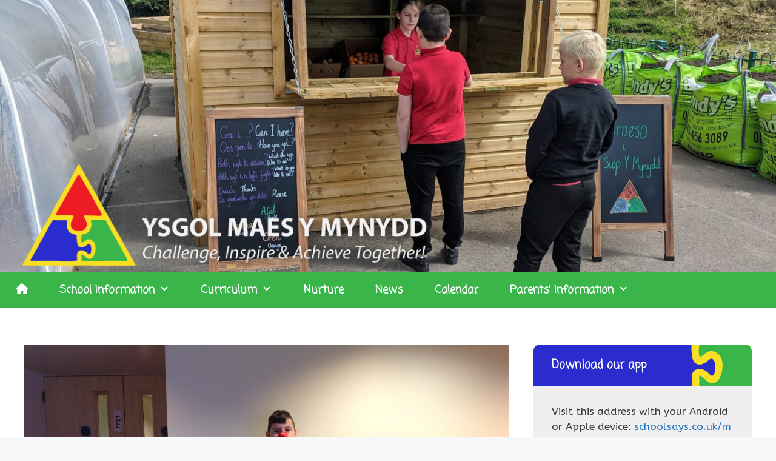

--- FILE ---
content_type: text/html; charset=UTF-8
request_url: https://maesymynydd.cymru/last-weeks-do-jo-winners-6/
body_size: 17060
content:
<!DOCTYPE html><html lang="en-GB"><head><meta charset="UTF-8"><meta name='robots' content='index, follow, max-image-preview:large, max-snippet:-1, max-video-preview:-1' /><meta name="viewport" content="width=device-width, initial-scale=1"><!-- <link media="all" href="https://maesymynydd.cymru/wp-content/cache/autoptimize/css/autoptimize_dc7e7daea787098edd1cacf79f674cb9.css" rel="stylesheet"> --><title>Last Weeks Do Jo Winners - Ysgol Maes y Mynydd</title><link rel="canonical" href="https://maesymynydd.cymru/last-weeks-do-jo-winners-6/" /><meta property="og:locale" content="en_GB" /><meta property="og:type" content="article" /><meta property="og:title" content="Last Weeks Do Jo Winners - Ysgol Maes y Mynydd" /><meta property="og:description" content="Do Jo Winners for last week" /><meta property="og:url" content="https://maesymynydd.cymru/last-weeks-do-jo-winners-6/" /><meta property="og:site_name" content="Ysgol Maes y Mynydd" /><meta property="article:published_time" content="2017-03-31T10:22:26+00:00" /><meta property="article:modified_time" content="2017-03-31T10:30:29+00:00" /><meta property="og:image" content="https://maesymynydd.cymru/wp-content/uploads/2017/03/do-jo.png" /><meta property="og:image:width" content="1280" /><meta property="og:image:height" content="956" /><meta property="og:image:type" content="image/png" /><meta name="author" content="schoolstaff" /><meta name="twitter:card" content="summary_large_image" /> <script type="application/ld+json" class="yoast-schema-graph">{"@context":"https://schema.org","@graph":[{"@type":"Article","@id":"https://maesymynydd.cymru/last-weeks-do-jo-winners-6/#article","isPartOf":{"@id":"https://maesymynydd.cymru/last-weeks-do-jo-winners-6/"},"author":{"name":"schoolstaff","@id":"https://maesymynydd.cymru/#/schema/person/2be22b7cc5045740412f4a9fce0ca5e8"},"headline":"Last Weeks Do Jo Winners","datePublished":"2017-03-31T10:22:26+00:00","dateModified":"2017-03-31T10:30:29+00:00","mainEntityOfPage":{"@id":"https://maesymynydd.cymru/last-weeks-do-jo-winners-6/"},"wordCount":11,"commentCount":0,"publisher":{"@id":"https://maesymynydd.cymru/#organization"},"image":{"@id":"https://maesymynydd.cymru/last-weeks-do-jo-winners-6/#primaryimage"},"thumbnailUrl":"https://maesymynydd.cymru/wp-content/uploads/2017/03/do-jo.png","inLanguage":"en-GB"},{"@type":"WebPage","@id":"https://maesymynydd.cymru/last-weeks-do-jo-winners-6/","url":"https://maesymynydd.cymru/last-weeks-do-jo-winners-6/","name":"Last Weeks Do Jo Winners - Ysgol Maes y Mynydd","isPartOf":{"@id":"https://maesymynydd.cymru/#website"},"primaryImageOfPage":{"@id":"https://maesymynydd.cymru/last-weeks-do-jo-winners-6/#primaryimage"},"image":{"@id":"https://maesymynydd.cymru/last-weeks-do-jo-winners-6/#primaryimage"},"thumbnailUrl":"https://maesymynydd.cymru/wp-content/uploads/2017/03/do-jo.png","datePublished":"2017-03-31T10:22:26+00:00","dateModified":"2017-03-31T10:30:29+00:00","breadcrumb":{"@id":"https://maesymynydd.cymru/last-weeks-do-jo-winners-6/#breadcrumb"},"inLanguage":"en-GB","potentialAction":[{"@type":"ReadAction","target":["https://maesymynydd.cymru/last-weeks-do-jo-winners-6/"]}]},{"@type":"ImageObject","inLanguage":"en-GB","@id":"https://maesymynydd.cymru/last-weeks-do-jo-winners-6/#primaryimage","url":"https://maesymynydd.cymru/wp-content/uploads/2017/03/do-jo.png","contentUrl":"https://maesymynydd.cymru/wp-content/uploads/2017/03/do-jo.png","width":1280,"height":956},{"@type":"BreadcrumbList","@id":"https://maesymynydd.cymru/last-weeks-do-jo-winners-6/#breadcrumb","itemListElement":[{"@type":"ListItem","position":1,"name":"Home","item":"https://maesymynydd.cymru/"},{"@type":"ListItem","position":2,"name":"News","item":"https://maesymynydd.cymru/news/"},{"@type":"ListItem","position":3,"name":"Last Weeks Do Jo Winners"}]},{"@type":"WebSite","@id":"https://maesymynydd.cymru/#website","url":"https://maesymynydd.cymru/","name":"Ysgol Maes y Mynydd","description":"","publisher":{"@id":"https://maesymynydd.cymru/#organization"},"potentialAction":[{"@type":"SearchAction","target":{"@type":"EntryPoint","urlTemplate":"https://maesymynydd.cymru/?s={search_term_string}"},"query-input":{"@type":"PropertyValueSpecification","valueRequired":true,"valueName":"search_term_string"}}],"inLanguage":"en-GB"},{"@type":"Organization","@id":"https://maesymynydd.cymru/#organization","name":"Ysgol Maes y Mynydd","url":"https://maesymynydd.cymru/","logo":{"@type":"ImageObject","inLanguage":"en-GB","@id":"https://maesymynydd.cymru/#/schema/logo/image/","url":"https://maesymynydd.cymru/wp-content/uploads/2016/12/header-logo-overlay-400.png","contentUrl":"https://maesymynydd.cymru/wp-content/uploads/2016/12/header-logo-overlay-400.png","width":1200,"height":400,"caption":"Ysgol Maes y Mynydd"},"image":{"@id":"https://maesymynydd.cymru/#/schema/logo/image/"}},{"@type":"Person","@id":"https://maesymynydd.cymru/#/schema/person/2be22b7cc5045740412f4a9fce0ca5e8","name":"schoolstaff","image":{"@type":"ImageObject","inLanguage":"en-GB","@id":"https://maesymynydd.cymru/#/schema/person/image/","url":"https://secure.gravatar.com/avatar/0ce2ec5253adb3f5b2b2eb735e357029a020253563cf6371b97ede9d5c1db925?s=96&d=mm&r=g","contentUrl":"https://secure.gravatar.com/avatar/0ce2ec5253adb3f5b2b2eb735e357029a020253563cf6371b97ede9d5c1db925?s=96&d=mm&r=g","caption":"schoolstaff"},"url":"https://maesymynydd.cymru/author/schoolstaff/"}]}</script> <link rel='dns-prefetch' href='//use.fontawesome.com' /><link href='https://fonts.gstatic.com' crossorigin rel='preconnect' /><link href='https://fonts.googleapis.com' crossorigin rel='preconnect' /><link rel="alternate" type="application/rss+xml" title="Ysgol Maes y Mynydd &raquo; Feed" href="https://maesymynydd.cymru/feed/" /><link rel="alternate" title="oEmbed (JSON)" type="application/json+oembed" href="https://maesymynydd.cymru/wp-json/oembed/1.0/embed?url=https%3A%2F%2Fmaesymynydd.cymru%2Flast-weeks-do-jo-winners-6%2F" /><link rel="alternate" title="oEmbed (XML)" type="text/xml+oembed" href="https://maesymynydd.cymru/wp-json/oembed/1.0/embed?url=https%3A%2F%2Fmaesymynydd.cymru%2Flast-weeks-do-jo-winners-6%2F&#038;format=xml" /><!-- <link rel='stylesheet' id='font-awesome-svg-styles-css' href='https://maesymynydd.cymru/wp-content/cache/autoptimize/css/autoptimize_single_6260a1dd8d567df3d2086142cc205c62.css' media='all' /> -->
<link rel="stylesheet" type="text/css" href="//maesymynydd.cymru/wp-content/cache/wpfc-minified/1qdclyd3/3tch.css" media="all"/><link rel='stylesheet' id='generate-google-fonts-css' href='https://fonts.googleapis.com/css?family=ABeeZee%3Aregular%2Citalic%7CComing+Soon%3Aregular%7CAllison%3Aregular&#038;display=auto&#038;ver=3.6.1' media='all' /><link rel='stylesheet' id='font-awesome-official-css' href='https://use.fontawesome.com/releases/v6.5.1/css/all.css' media='all' integrity="sha384-t1nt8BQoYMLFN5p42tRAtuAAFQaCQODekUVeKKZrEnEyp4H2R0RHFz0KWpmj7i8g" crossorigin="anonymous" /><link rel='stylesheet' id='font-awesome-official-v4shim-css' href='https://use.fontawesome.com/releases/v6.5.1/css/v4-shims.css' media='all' integrity="sha384-5Jfdy0XO8+vjCRofsSnGmxGSYjLfsjjTOABKxVr8BkfvlaAm14bIJc7Jcjfq/xQI" crossorigin="anonymous" /> <script src='//maesymynydd.cymru/wp-content/cache/wpfc-minified/87abavwh/dwq21.js' type="text/javascript"></script>
<!-- <script src="https://maesymynydd.cymru/wp-includes/js/dist/vendor/react.min.js?ver=18.3.1.1" id="react-js"></script> --> <!-- <script src="https://maesymynydd.cymru/wp-includes/js/dist/vendor/react-jsx-runtime.min.js?ver=18.3.1" id="react-jsx-runtime-js"></script> --> <!-- <script src="https://maesymynydd.cymru/wp-includes/js/dist/autop.min.js?ver=9fb50649848277dd318d" id="wp-autop-js"></script> --> <!-- <script src="https://maesymynydd.cymru/wp-includes/js/dist/blob.min.js?ver=9113eed771d446f4a556" id="wp-blob-js"></script> --> <!-- <script src="https://maesymynydd.cymru/wp-includes/js/dist/block-serialization-default-parser.min.js?ver=14d44daebf663d05d330" id="wp-block-serialization-default-parser-js"></script> --> <!-- <script src="https://maesymynydd.cymru/wp-includes/js/dist/hooks.min.js?ver=dd5603f07f9220ed27f1" id="wp-hooks-js"></script> --> <!-- <script src="https://maesymynydd.cymru/wp-includes/js/dist/deprecated.min.js?ver=e1f84915c5e8ae38964c" id="wp-deprecated-js"></script> --> <!-- <script src="https://maesymynydd.cymru/wp-includes/js/dist/dom.min.js?ver=26edef3be6483da3de2e" id="wp-dom-js"></script> --> <!-- <script src="https://maesymynydd.cymru/wp-includes/js/dist/vendor/react-dom.min.js?ver=18.3.1.1" id="react-dom-js"></script> --> <!-- <script src="https://maesymynydd.cymru/wp-includes/js/dist/escape-html.min.js?ver=6561a406d2d232a6fbd2" id="wp-escape-html-js"></script> --> <!-- <script src="https://maesymynydd.cymru/wp-includes/js/dist/element.min.js?ver=6a582b0c827fa25df3dd" id="wp-element-js"></script> --> <!-- <script src="https://maesymynydd.cymru/wp-includes/js/dist/is-shallow-equal.min.js?ver=e0f9f1d78d83f5196979" id="wp-is-shallow-equal-js"></script> --> <!-- <script src="https://maesymynydd.cymru/wp-includes/js/dist/i18n.min.js?ver=c26c3dc7bed366793375" id="wp-i18n-js"></script> --> <script id="wp-i18n-js-after">wp.i18n.setLocaleData( { 'text direction\u0004ltr': [ 'ltr' ] } );
//# sourceURL=wp-i18n-js-after</script> <script id="wp-keycodes-js-translations">( function( domain, translations ) {
	var localeData = translations.locale_data[ domain ] || translations.locale_data.messages;
	localeData[""].domain = domain;
	wp.i18n.setLocaleData( localeData, domain );
} )( "default", {"translation-revision-date":"2025-12-15 12:18:56+0000","generator":"GlotPress\/4.0.3","domain":"messages","locale_data":{"messages":{"":{"domain":"messages","plural-forms":"nplurals=2; plural=n != 1;","lang":"en_GB"},"Tilde":["Tilde"],"Backtick":["Backtick"],"Period":["Period"],"Comma":["Comma"]}},"comment":{"reference":"wp-includes\/js\/dist\/keycodes.js"}} );
//# sourceURL=wp-keycodes-js-translations</script> <script src='//maesymynydd.cymru/wp-content/cache/wpfc-minified/qgp6c5ie/12b4.js' type="text/javascript"></script>
<!-- <script src="https://maesymynydd.cymru/wp-includes/js/dist/keycodes.min.js?ver=34c8fb5e7a594a1c8037" id="wp-keycodes-js"></script> --> <!-- <script src="https://maesymynydd.cymru/wp-includes/js/dist/priority-queue.min.js?ver=2d59d091223ee9a33838" id="wp-priority-queue-js"></script> --> <!-- <script src="https://maesymynydd.cymru/wp-includes/js/dist/compose.min.js?ver=7a9b375d8c19cf9d3d9b" id="wp-compose-js"></script> --> <!-- <script src="https://maesymynydd.cymru/wp-includes/js/dist/private-apis.min.js?ver=4f465748bda624774139" id="wp-private-apis-js"></script> --> <!-- <script src="https://maesymynydd.cymru/wp-includes/js/dist/redux-routine.min.js?ver=8bb92d45458b29590f53" id="wp-redux-routine-js"></script> --> <!-- <script src="https://maesymynydd.cymru/wp-includes/js/dist/data.min.js?ver=f940198280891b0b6318" id="wp-data-js"></script> --> <script id="wp-data-js-after">( function() {
	var userId = 0;
	var storageKey = "WP_DATA_USER_" + userId;
	wp.data
		.use( wp.data.plugins.persistence, { storageKey: storageKey } );
} )();
//# sourceURL=wp-data-js-after</script> <script src='//maesymynydd.cymru/wp-content/cache/wpfc-minified/7kj1ilw0/12b4.js' type="text/javascript"></script>
<!-- <script src="https://maesymynydd.cymru/wp-includes/js/dist/html-entities.min.js?ver=e8b78b18a162491d5e5f" id="wp-html-entities-js"></script> --> <!-- <script src="https://maesymynydd.cymru/wp-includes/js/dist/dom-ready.min.js?ver=f77871ff7694fffea381" id="wp-dom-ready-js"></script> --> <script id="wp-a11y-js-translations">( function( domain, translations ) {
	var localeData = translations.locale_data[ domain ] || translations.locale_data.messages;
	localeData[""].domain = domain;
	wp.i18n.setLocaleData( localeData, domain );
} )( "default", {"translation-revision-date":"2025-12-15 12:18:56+0000","generator":"GlotPress\/4.0.3","domain":"messages","locale_data":{"messages":{"":{"domain":"messages","plural-forms":"nplurals=2; plural=n != 1;","lang":"en_GB"},"Notifications":["Notifications"]}},"comment":{"reference":"wp-includes\/js\/dist\/a11y.js"}} );
//# sourceURL=wp-a11y-js-translations</script> <script src='//maesymynydd.cymru/wp-content/cache/wpfc-minified/mn6kmgqs/12b4.js' type="text/javascript"></script>
<!-- <script src="https://maesymynydd.cymru/wp-includes/js/dist/a11y.min.js?ver=cb460b4676c94bd228ed" id="wp-a11y-js"></script> --> <script id="wp-rich-text-js-translations">( function( domain, translations ) {
	var localeData = translations.locale_data[ domain ] || translations.locale_data.messages;
	localeData[""].domain = domain;
	wp.i18n.setLocaleData( localeData, domain );
} )( "default", {"translation-revision-date":"2025-12-15 12:18:56+0000","generator":"GlotPress\/4.0.3","domain":"messages","locale_data":{"messages":{"":{"domain":"messages","plural-forms":"nplurals=2; plural=n != 1;","lang":"en_GB"},"%s applied.":["%s applied."],"%s removed.":["%s removed."]}},"comment":{"reference":"wp-includes\/js\/dist\/rich-text.js"}} );
//# sourceURL=wp-rich-text-js-translations</script> <script src='//maesymynydd.cymru/wp-content/cache/wpfc-minified/ko2ec5mh/12b4.js' type="text/javascript"></script>
<!-- <script src="https://maesymynydd.cymru/wp-includes/js/dist/rich-text.min.js?ver=5bdbb44f3039529e3645" id="wp-rich-text-js"></script> --> <!-- <script src="https://maesymynydd.cymru/wp-includes/js/dist/shortcode.min.js?ver=0b3174183b858f2df320" id="wp-shortcode-js"></script> --> <!-- <script src="https://maesymynydd.cymru/wp-includes/js/dist/warning.min.js?ver=d69bc18c456d01c11d5a" id="wp-warning-js"></script> --> <script id="wp-blocks-js-translations">( function( domain, translations ) {
	var localeData = translations.locale_data[ domain ] || translations.locale_data.messages;
	localeData[""].domain = domain;
	wp.i18n.setLocaleData( localeData, domain );
} )( "default", {"translation-revision-date":"2025-12-15 12:18:56+0000","generator":"GlotPress\/4.0.3","domain":"messages","locale_data":{"messages":{"":{"domain":"messages","plural-forms":"nplurals=2; plural=n != 1;","lang":"en_GB"},"%1$s Block. Row %2$d":["%1$s Block. Row %2$d"],"Design":["Design"],"%s Block":["%s Block"],"%1$s Block. %2$s":["%1$s Block. %2$s"],"%1$s Block. Column %2$d":["%1$s Block. Column %2$d"],"%1$s Block. Column %2$d. %3$s":["%1$s Block. Column %2$d. %3$s"],"%1$s Block. Row %2$d. %3$s":["%1$s Block. Row %2$d. %3$s"],"Reusable blocks":["Reusable blocks"],"Embeds":["Embeds"],"Text":["Text"],"Widgets":["Widgets"],"Theme":["Theme"],"Media":["Media"]}},"comment":{"reference":"wp-includes\/js\/dist\/blocks.js"}} );
//# sourceURL=wp-blocks-js-translations</script> <script src='//maesymynydd.cymru/wp-content/cache/wpfc-minified/7lfont61/12b4.js' type="text/javascript"></script>
<!-- <script src="https://maesymynydd.cymru/wp-includes/js/dist/blocks.min.js?ver=de131db49fa830bc97da" id="wp-blocks-js"></script> --> <!-- <script src="https://maesymynydd.cymru/wp-includes/js/jquery/jquery.min.js?ver=3.7.1" id="jquery-core-js"></script> --> <link rel="https://api.w.org/" href="https://maesymynydd.cymru/wp-json/" /><link rel="alternate" title="JSON" type="application/json" href="https://maesymynydd.cymru/wp-json/wp/v2/posts/5031" /><link rel="EditURI" type="application/rsd+xml" title="RSD" href="https://maesymynydd.cymru/xmlrpc.php?rsd" /><meta name="generator" content="WordPress 6.9" /><link rel='shortlink' href='https://maesymynydd.cymru/?p=5031' />  <script type="text/javascript">jQuery(function () {

		var mobileOnly = false;
		
		if (mobileOnly) {
			return;
		}

		jQuery.fn.getTitle = function () { // Copy the title of every IMG tag and add it to its parent A so that fancybox can show titles
			var arr = jQuery("a[data-fancybox]");jQuery.each(arr, function() {var title = jQuery(this).children("img").attr("title") || '';var figCaptionHtml = jQuery(this).next("figcaption").html() || '';var processedCaption = figCaptionHtml;if (figCaptionHtml.length && typeof DOMPurify === 'function') {processedCaption = DOMPurify.sanitize(figCaptionHtml, {USE_PROFILES: {html: true}});} else if (figCaptionHtml.length) {processedCaption = jQuery("<div>").text(figCaptionHtml).html();}var newTitle = title;if (processedCaption.length) {newTitle = title.length ? title + " " + processedCaption : processedCaption;}if (newTitle.length) {jQuery(this).attr("title", newTitle);}});		}

		// Supported file extensions

				var thumbnails = jQuery("a:has(img)").not(".nolightbox").not('.envira-gallery-link').not('.ngg-simplelightbox').filter(function () {
			return /\.(jpe?g|png|gif|mp4|webp|bmp|pdf)(\?[^/]*)*$/i.test(jQuery(this).attr('href'))
		});
		

		// Add data-type iframe for links that are not images or videos.
		var iframeLinks = jQuery('.fancyboxforwp').filter(function () {
			return !/\.(jpe?g|png|gif|mp4|webp|bmp|pdf)(\?[^/]*)*$/i.test(jQuery(this).attr('href'))
		}).filter(function () {
			return !/vimeo|youtube/i.test(jQuery(this).attr('href'))
		});
		iframeLinks.attr({"data-type": "iframe"}).getTitle();

				// Gallery All
		thumbnails.addClass("fancyboxforwp").attr("data-fancybox", "gallery").getTitle();
		iframeLinks.attr({"data-fancybox": "gallery"}).getTitle();

		// Gallery type NONE
		
		// Call fancybox and apply it on any link with a rel atribute that starts with "fancybox", with the options set on the admin panel
		jQuery("a.fancyboxforwp").fancyboxforwp({
			loop: false,
			smallBtn: false,
			zoomOpacity: "auto",
			animationEffect: "zoom",
			animationDuration: 500,
			transitionEffect: "slide",
			transitionDuration: "300",
			overlayShow: true,
			overlayOpacity: "0.8",
			titleShow: true,
			titlePosition: "inside",
			keyboard: true,
			showCloseButton: false,
			arrows: true,
			clickContent:false,
			clickSlide: "close",
			mobile: {
				clickContent: function (current, event) {
					return current.type === "image" ? "toggleControls" : false;
				},
				clickSlide: function (current, event) {
					return current.type === "image" ? "close" : "close";
				},
			},
			wheel: false,
			toolbar: true,
			preventCaptionOverlap: true,
			onInit: function() { },			onDeactivate
	: function() { },		beforeClose: function() { },			afterShow: function(instance) { jQuery( ".fancybox-image" ).on("click", function( ){ ( instance.isScaledDown() ) ? instance.scaleToActual() : instance.scaleToFit() }) },				afterClose: function() { },					caption : function( instance, item ) {var title = "";if("undefined" != typeof jQuery(this).context ){var title = jQuery(this).context.title;} else { var title = ("undefined" != typeof jQuery(this).attr("title")) ? jQuery(this).attr("title") : false;}var caption = jQuery(this).data('caption') || '';if ( item.type === 'image' && title.length ) {caption = (caption.length ? caption + '<br />' : '') + '<p class="caption-title">'+jQuery("<div>").text(title).html()+'</p>' ;}if (typeof DOMPurify === "function" && caption.length) { return DOMPurify.sanitize(caption, {USE_PROFILES: {html: true}}); } else { return jQuery("<div>").text(caption).html(); }},
		afterLoad : function( instance, current ) {var captionContent = current.opts.caption || '';var sanitizedCaptionString = '';if (typeof DOMPurify === 'function' && captionContent.length) {sanitizedCaptionString = DOMPurify.sanitize(captionContent, {USE_PROFILES: {html: true}});} else if (captionContent.length) { sanitizedCaptionString = jQuery("<div>").text(captionContent).html();}if (sanitizedCaptionString.length) { current.$content.append(jQuery('<div class=\"fancybox-custom-caption inside-caption\" style=\" position: absolute;left:0;right:0;color:#000;margin:0 auto;bottom:0;text-align:center;background-color:#FFFFFF \"></div>').html(sanitizedCaptionString)); }},
			})
		;

			})</script> <meta name="robots" content="noimageindex"> <script type="text/javascript">//
  function external_links_in_new_windows_loop() {
    if (!document.links) {
      document.links = document.getElementsByTagName('a');
    }
    var change_link = false;
    var force = '';
    var ignore = '';

    for (var t=0; t<document.links.length; t++) {
      var all_links = document.links[t];
      change_link = false;
      
      if(document.links[t].hasAttribute('onClick') == false) {
        // forced if the address starts with http (or also https), but does not link to the current domain
        if(all_links.href.search(/^http/) != -1 && all_links.href.search('maesymynydd.cymru') == -1 && all_links.href.search(/^#/) == -1) {
          // console.log('Changed ' + all_links.href);
          change_link = true;
        }
          
        if(force != '' && all_links.href.search(force) != -1) {
          // forced
          // console.log('force ' + all_links.href);
          change_link = true;
        }
        
        if(ignore != '' && all_links.href.search(ignore) != -1) {
          // console.log('ignore ' + all_links.href);
          // ignored
          change_link = false;
        }

        if(change_link == true) {
          // console.log('Changed ' + all_links.href);
          document.links[t].setAttribute('onClick', 'javascript:window.open(\'' + all_links.href.replace(/'/g, '') + '\', \'_blank\', \'noopener\'); return false;');
          document.links[t].removeAttribute('target');
        }
      }
    }
  }
  
  // Load
  function external_links_in_new_windows_load(func)
  {  
    var oldonload = window.onload;
    if (typeof window.onload != 'function'){
      window.onload = func;
    } else {
      window.onload = function(){
        oldonload();
        func();
      }
    }
  }

  external_links_in_new_windows_load(external_links_in_new_windows_loop);
  //</script> <link rel="apple-touch-icon" sizes="180x180" href="/wp-content/uploads/fbrfg/apple-touch-icon.png?v=Omr59aEygY"><link rel="icon" type="image/png" sizes="32x32" href="/wp-content/uploads/fbrfg/favicon-32x32.png?v=Omr59aEygY"><link rel="icon" type="image/png" sizes="16x16" href="/wp-content/uploads/fbrfg/favicon-16x16.png?v=Omr59aEygY"><link rel="manifest" href="/wp-content/uploads/fbrfg/site.webmanifest?v=Omr59aEygY"><link rel="mask-icon" href="/wp-content/uploads/fbrfg/safari-pinned-tab.svg?v=Omr59aEygY" color="#5bbad5"><link rel="shortcut icon" href="/wp-content/uploads/fbrfg/favicon.ico?v=Omr59aEygY"><meta name="msapplication-TileColor" content="#da532c"><meta name="msapplication-config" content="/wp-content/uploads/fbrfg/browserconfig.xml?v=Omr59aEygY"><meta name="theme-color" content="#ffffff"><style id="wp-custom-css">/* SITE WRAPPER */

body {
    background-color: #f7f8f9;
}

.signature {
	color: var(--accent);
}

#site-wrapper {
	max-width: 1920px;
	margin-left: auto;
	margin-right: auto;
	/*background-image: url(https://SITE-ADDRESS-HERE/wp-content/themes/generatepress-child/images/background2.jpg);*/
	box-shadow: 0px 1px 14px 4px rgba(156,148,148,0.5);
	-webkit-box-shadow: 0px 1px 14px 4px rgba(156,148,148,0.5);
	-moz-box-shadow: 0px 1px 14px 4px rgba(156,148,148,0.5);
}

.sticky-enabled .main-navigation.is_stuck {
    max-width: 1920px;
    margin-left: auto;
    margin-right: auto;
}

/* FILE BLOCK FIX */

.wp-block-file {
    font-size: 1em !important;
    line-height: 1.8em;
}

a.wp-block-file__button {
    color: white;
    background-color: var(--contrast);
    padding: 5px 10px;
    border-radius: 0px;
}

a.wp-block-file__button:hover {
    color: white;
    background-color: var(--accent);
}

/* SPLASH */

.page-id-7318 .wp-block-buttons {
    bottom: 2vh;
    position: absolute;
    width: 100%;
}

.page-id-7318 .go-home-btn {
    position: relative;
    margin-left: auto;
    margin-right: 2vw !important;
}

.page-id-7318 .wp-block-video video {
	min-height: 100vh;
	background-color: black;
	min-width: 100%;
	height: 100vh;
}

/* END SPLASH */

.site-content {
    background-color: #fff !important;
}

#page {
    background-color: white;
    width: 100%;
    max-width: none;
}

.site-content {
    max-width: 1240px;
    margin-left: auto;
    margin-right: auto;
}

.full-width-content .site-content {
	max-width: none;
}

.dont-break-out {
  overflow-wrap: break-word;
  word-wrap: break-word;
  -ms-word-break: break-all;
  word-break: break-all;
  -ms-hyphens: auto;
  -moz-hyphens: auto;
  -webkit-hyphens: auto;
  hyphens: auto;
}


.metaslider-4596 {
    margin-bottom: 30px;
}

#related-news {
    padding: 20px;
    background: #f3f3f3;
    border-left: 5px solid #1e73be;
    margin-top: 40px;
}

/* Header */

.metaslider-5551 {
    position: fixed !important;
    z-index: -1 !important;
    -moz-transform: translateZ(0);
    -webkit-transform: translateZ(0);
    -o-transform: translateZ(0);
    transform: translateZ(0);
	max-width: 1920px !important;
	margin-left: auto;
	margin-right: auto;
}

.header-aligned-center .site-header {
    pointer-events: none;
}

.inside-header {
  padding-top: 0;
  padding-right: 0;
  padding-bottom: 0;
  padding-left: 0;
  /* Make the illustration (logo) full width */
  margin-left: 0;
  margin-right: 0;
  max-width: none !important;
	min-height: 35vw;
	display: flex;
  align-items: flex-end;
}

@media only screen and (min-width:1920px) { 
	.inside-header {
			min-height: 700px;
	}
}

.site-logo, .site-header .header-image {
    width: 100%;
	    margin-left: auto;
    margin-right: auto;
    max-width: 1240px;
}

/* Navbar */ 

.main-navigation ul ul {
    box-shadow: 0 2px 2px rgba(0,0,0,.1);
    box-shadow: none;
}

.sticky-enabled .main-navigation.is_stuck {
    box-shadow: 0 2px 2px -2px rgba(0,0,0,0) !important;
    z-index: 999 !important;
}

/* Content */

.alm-reveal hr {
    clear: both;
}

.home-posts img {
    float: right;
    margin-bottom: 20px;
}


/* Sidebar start */

.separate-containers .inside-left-sidebar, .separate-containers .inside-right-sidebar {
    margin-top: 20px;
    margin-bottom: 40px;
}

.inside-right-sidebar aside {
    border-top-left-radius: 10px;
    border-top-right-radius: 10px;
	margin-bottom: 40px !important;
}

.sidebar .widget .widget-title {
    color: #fff;
    background: url(https://maesymynydd.cymru/wp-content/uploads/2016/12/widget-title-bg.png) no-repeat right;
    background-color: #2B2CCD;
    padding: 20px 30px;
    /*margin-bottom: 20px;*/
    border-top-left-radius: 10px;
    border-top-right-radius: 10px;
}

.upw-posts.hfeed, .upw-after, .inside-right-sidebar ul, .inside-right-sidebar .textwidget, .widget-easy-twitter-feed-widget-row, div#ctf {
    margin-left: 30px;
    margin-right: 30px;
}

/*iframe#twitter-widget-0, iframe#twitter-widget-1, iframe#twitter-widget-2  {
    margin: 0px 20px;
}*/

.timeline-Widget {
    background-color: #EFEFEF !important;
}

li.cat-item {
	display: inline;
	margin-right: 10px;
}

.simcal-default-calendar-list {
    padding: 0 20px 15px 0 !important;
}

.simcal-default-calendar-list .simcal-calendar-head {
    display: none !important;
}

.simcal-default-calendar-list dt.simcal-day-label {
  background-color: transparent !important;
  color: #595959 !important;
  border-bottom: none !important;
  margin: 0px;
  font-size: 1em !important;
}

.simcal-default-calendar-list dt.simcal-day-label>span {
    display: inline-block;
    padding: 0px 0px !important;
}

.simcal-default-calendar-list ul.simcal-events {
    margin: 0 0 0 0 !important;
    padding: 0px !important;

}

.simcal-default-calendar-list .simcal-event-details {
    font-size: 1em !important;
}

.simcal-default-calendar-list .simcal-event-details p {
    margin: 0 !important;
}

dd.simcal-day {
    margin: 0 0 1em 0;
}

.simcal-default-calendar-list ul.simcal-events li.simcal-event {
    margin-bottom: 0 !important;
}

#text-1 .textwidget, div#ctf {
    margin-bottom: 10px;
}

.sidebar .simcal-event {
	padding-bottom: 15px;
}

.sidebar .twitter-widget .textwidget {
    margin: 0px;
}

/* Posts Widget */

.listing-item {
    padding-bottom: 15px;
}

.listing-item .date {
   display: block;
}

#sidebar-more-link-news {
    margin: 0px;
	font-weight: bold;
}

/* Sidebar end */

/* Footer start */

.footer-widget-1, .footer-widget-2, .footer-widget-3, .footer-widget-4 {
    min-height: 180px; /* Fixes float left problem */
}

/* Footer end */

/* APP CALENDAR  */

body.postid-5698 .entry-content {
    margin: 0px;
}

/* APP CALENDAR  */

@media (max-width: 1040px) {
    #primary, #right-sidebar {
        width: 100% !important;
        float: none !important;;
    }
	.separate-containers .site-main {
    margin-top: 0;
}
}

@media only screen and (max-width:520px) { 
  .mobile-hide {
    display: none;
  }
  .home-posts img {
    float: none;
    margin-bottom: 20px;
  }
}


@media only screen and (max-width:1300px) { 
.separate-containers .inside-left-sidebar {
    margin-left: 20px;
}
.separate-containers .inside-right-sidebar{
    margin-right: 20px;
}
}

@media only screen and (min-width:768px)and (max-width:1040px) { 
.separate-containers .inside-right-sidebar, .separate-containers .inside-left-sidebar {
    margin-left: 20px;
    margin-right: 20px;
}
}

@media only screen and (max-width:767px) { 
.separate-containers .inside-right-sidebar, .separate-containers .inside-left-sidebar {
    margin-left: 20px;
    margin-right: 20px;
}
}

@media only screen and (min-width:1040px) { 
	.twitter-mobile {
		display: none;
	}
	.twitter-tablet {
		display: none;
	}
	.twitter-desktop {
		display: block;
	}
}

@media only screen and (min-width:768px) and (max-width:1040px) { 
	.twitter-mobile {
		display: none;
	}
	.twitter-tablet {
		display: block;
	}
	.twitter-desktop {
		display: none;
	}
}

@media only screen and (max-width:767px) { 
	.twitter-mobile {
		display: block;
	}
	.twitter-tablet {
		display: none;
	}
	.twitter-desktop {
		display: none;
	}
}

@media only screen and (max-width:1160px) { 
  body {
    padding-top: 0px;
  }
}

@media (min-width: 1079px) {
	.current-menu-parent > a {
        }
        .sub-menu {
           border-bottom-width: 3px;
           border-bottom-style: solid;
           border-bottom-color: #469BFF;
        }
}</style></head><body class="wp-singular post-template-default single single-post postid-5031 single-format-standard wp-custom-logo wp-embed-responsive wp-theme-generatepress wp-child-theme-generatepress-child post-image-above-header post-image-aligned-center sticky-menu-no-transition sticky-enabled desktop-sticky-menu metaslider-plugin right-sidebar nav-below-header one-container fluid-header active-footer-widgets-4 nav-aligned-left header-aligned-center dropdown-hover featured-image-active" itemtype="https://schema.org/Blog" itemscope> <a class="screen-reader-text skip-link" href="#content" title="Skip to content">Skip to content</a><div id="site-wrapper"><header class="site-header" id="masthead" aria-label="Site"  itemtype="https://schema.org/WPHeader" itemscope><div class="inside-header grid-container grid-parent"><div class="site-logo"> <a href="https://maesymynydd.cymru/" rel="home"> <img  class="header-image is-logo-image" alt="Ysgol Maes y Mynydd" src="https://maesymynydd.cymru/wp-content/uploads/2016/12/header-logo-overlay-400.png" /> </a></div><div id="metaslider-id-5551" style="max-width: 1920px;" class="ml-slider-3-104-0 ml-slider-pro-2-52-0 metaslider metaslider-flex metaslider-5551 ml-slider ms-theme-default nav-hidden" role="region" aria-label="Header Slider NEW" data-height="700" data-width="1920"><div id="metaslider_container_5551"><div id="metaslider_5551"><ul class='slides'><li style="display: block; width: 100%;" class="slide-7407 ms-image " aria-roledescription="slide" data-date="2021-09-10 08:13:13" data-filename="Farm-Shop.jpg" data-slide-type="image"><img width="1920" height="700" src="https://maesymynydd.cymru/wp-content/uploads/2021/09/Farm-Shop.jpg" class="slider-5551 slide-7407 msDefaultImage" alt="" rel="" title="slider image 6" decoding="async" srcset="https://maesymynydd.cymru/wp-content/uploads/2021/09/Farm-Shop.jpg 1920w, https://maesymynydd.cymru/wp-content/uploads/2021/09/Farm-Shop-300x109.jpg 300w, https://maesymynydd.cymru/wp-content/uploads/2021/09/Farm-Shop-1024x373.jpg 1024w, https://maesymynydd.cymru/wp-content/uploads/2021/09/Farm-Shop-768x280.jpg 768w, https://maesymynydd.cymru/wp-content/uploads/2021/09/Farm-Shop-1536x560.jpg 1536w" sizes="(max-width: 1920px) 100vw, 1920px" /></li><li style="display: none; width: 100%;" class="slide-7400 ms-image " aria-roledescription="slide" data-date="2021-09-09 15:22:36" data-filename="E2QK0WkX0AA9-iY.jpg" data-slide-type="image"><img width="1920" height="700" src="https://maesymynydd.cymru/wp-content/uploads/2021/09/E2QK0WkX0AA9-iY.jpg" class="slider-5551 slide-7400 msDefaultImage" alt="" rel="" title="slider image 1" decoding="async" fetchpriority="high" srcset="https://maesymynydd.cymru/wp-content/uploads/2021/09/E2QK0WkX0AA9-iY.jpg 1920w, https://maesymynydd.cymru/wp-content/uploads/2021/09/E2QK0WkX0AA9-iY-300x109.jpg 300w, https://maesymynydd.cymru/wp-content/uploads/2021/09/E2QK0WkX0AA9-iY-1024x373.jpg 1024w, https://maesymynydd.cymru/wp-content/uploads/2021/09/E2QK0WkX0AA9-iY-768x280.jpg 768w, https://maesymynydd.cymru/wp-content/uploads/2021/09/E2QK0WkX0AA9-iY-1536x560.jpg 1536w" sizes="(max-width: 1920px) 100vw, 1920px" /></li><li style="display: none; width: 100%;" class="slide-7415 ms-image " aria-roledescription="slide" data-date="2021-09-10 08:23:09" data-filename="Library-4.jpg" data-slide-type="image"><img width="1920" height="700" src="https://maesymynydd.cymru/wp-content/uploads/2021/09/Library-4.jpg" class="slider-5551 slide-7415 msDefaultImage" alt="" rel="" title="slider image 10" decoding="async" srcset="https://maesymynydd.cymru/wp-content/uploads/2021/09/Library-4.jpg 1920w, https://maesymynydd.cymru/wp-content/uploads/2021/09/Library-4-300x109.jpg 300w, https://maesymynydd.cymru/wp-content/uploads/2021/09/Library-4-1024x373.jpg 1024w, https://maesymynydd.cymru/wp-content/uploads/2021/09/Library-4-768x280.jpg 768w, https://maesymynydd.cymru/wp-content/uploads/2021/09/Library-4-1536x560.jpg 1536w" sizes="(max-width: 1920px) 100vw, 1920px" /></li><li style="display: none; width: 100%;" class="slide-7405 ms-image " aria-roledescription="slide" data-date="2021-09-10 08:09:58" data-filename="E6MJx01WEAAvZiZ.jpg" data-slide-type="image"><img width="1920" height="700" src="https://maesymynydd.cymru/wp-content/uploads/2021/09/E6MJx01WEAAvZiZ.jpg" class="slider-5551 slide-7405 msDefaultImage" alt="" rel="" title="slider image 5" decoding="async" srcset="https://maesymynydd.cymru/wp-content/uploads/2021/09/E6MJx01WEAAvZiZ.jpg 1920w, https://maesymynydd.cymru/wp-content/uploads/2021/09/E6MJx01WEAAvZiZ-300x109.jpg 300w, https://maesymynydd.cymru/wp-content/uploads/2021/09/E6MJx01WEAAvZiZ-1024x373.jpg 1024w, https://maesymynydd.cymru/wp-content/uploads/2021/09/E6MJx01WEAAvZiZ-768x280.jpg 768w, https://maesymynydd.cymru/wp-content/uploads/2021/09/E6MJx01WEAAvZiZ-1536x560.jpg 1536w" sizes="(max-width: 1920px) 100vw, 1920px" /></li><li style="display: none; width: 100%;" class="slide-7409 ms-image " aria-roledescription="slide" data-date="2021-09-10 08:14:37" data-filename="forest-school-kids-2.jpg" data-slide-type="image"><img width="1920" height="700" src="https://maesymynydd.cymru/wp-content/uploads/2021/09/forest-school-kids-2.jpg" class="slider-5551 slide-7409 msDefaultImage" alt="" rel="" title="slider image 7" decoding="async" srcset="https://maesymynydd.cymru/wp-content/uploads/2021/09/forest-school-kids-2.jpg 1920w, https://maesymynydd.cymru/wp-content/uploads/2021/09/forest-school-kids-2-300x109.jpg 300w, https://maesymynydd.cymru/wp-content/uploads/2021/09/forest-school-kids-2-1024x373.jpg 1024w, https://maesymynydd.cymru/wp-content/uploads/2021/09/forest-school-kids-2-768x280.jpg 768w, https://maesymynydd.cymru/wp-content/uploads/2021/09/forest-school-kids-2-1536x560.jpg 1536w" sizes="(max-width: 1920px) 100vw, 1920px" /></li><li style="display: none; width: 100%;" class="slide-7401 ms-image " aria-roledescription="slide" data-date="2021-09-09 15:22:39" data-filename="E4HBEHKWQAIxh4y.jpg" data-slide-type="image"><img width="1920" height="700" src="https://maesymynydd.cymru/wp-content/uploads/2021/09/E4HBEHKWQAIxh4y.jpg" class="slider-5551 slide-7401 msDefaultImage" alt="" rel="" title="slider image 2" decoding="async" srcset="https://maesymynydd.cymru/wp-content/uploads/2021/09/E4HBEHKWQAIxh4y.jpg 1920w, https://maesymynydd.cymru/wp-content/uploads/2021/09/E4HBEHKWQAIxh4y-300x109.jpg 300w, https://maesymynydd.cymru/wp-content/uploads/2021/09/E4HBEHKWQAIxh4y-1024x373.jpg 1024w, https://maesymynydd.cymru/wp-content/uploads/2021/09/E4HBEHKWQAIxh4y-768x280.jpg 768w, https://maesymynydd.cymru/wp-content/uploads/2021/09/E4HBEHKWQAIxh4y-1536x560.jpg 1536w" sizes="(max-width: 1920px) 100vw, 1920px" /></li><li style="display: none; width: 100%;" class="slide-7403 ms-image " aria-roledescription="slide" data-date="2021-09-09 15:22:39" data-filename="E6MJx0GWYAofxWF.jpg" data-slide-type="image"><img width="1920" height="700" src="https://maesymynydd.cymru/wp-content/uploads/2021/09/E6MJx0GWYAofxWF.jpg" class="slider-5551 slide-7403 msDefaultImage" alt="" rel="" title="slider image 4" decoding="async" srcset="https://maesymynydd.cymru/wp-content/uploads/2021/09/E6MJx0GWYAofxWF.jpg 1920w, https://maesymynydd.cymru/wp-content/uploads/2021/09/E6MJx0GWYAofxWF-300x109.jpg 300w, https://maesymynydd.cymru/wp-content/uploads/2021/09/E6MJx0GWYAofxWF-1024x373.jpg 1024w, https://maesymynydd.cymru/wp-content/uploads/2021/09/E6MJx0GWYAofxWF-768x280.jpg 768w, https://maesymynydd.cymru/wp-content/uploads/2021/09/E6MJx0GWYAofxWF-1536x560.jpg 1536w" sizes="(max-width: 1920px) 100vw, 1920px" /></li><li style="display: none; width: 100%;" class="slide-7411 ms-image " aria-roledescription="slide" data-date="2021-09-10 08:16:04" data-filename="Library-1.jpg" data-slide-type="image"><img width="1920" height="700" src="https://maesymynydd.cymru/wp-content/uploads/2021/09/Library-1.jpg" class="slider-5551 slide-7411 msDefaultImage" alt="" rel="" title="slider image 8" decoding="async" srcset="https://maesymynydd.cymru/wp-content/uploads/2021/09/Library-1.jpg 1920w, https://maesymynydd.cymru/wp-content/uploads/2021/09/Library-1-300x109.jpg 300w, https://maesymynydd.cymru/wp-content/uploads/2021/09/Library-1-1024x373.jpg 1024w, https://maesymynydd.cymru/wp-content/uploads/2021/09/Library-1-768x280.jpg 768w, https://maesymynydd.cymru/wp-content/uploads/2021/09/Library-1-1536x560.jpg 1536w" sizes="(max-width: 1920px) 100vw, 1920px" /></li><li style="display: none; width: 100%;" class="slide-7413 ms-image " aria-roledescription="slide" data-date="2021-09-10 08:18:19" data-filename="Library-3.jpg" data-slide-type="image"><img width="1920" height="700" src="https://maesymynydd.cymru/wp-content/uploads/2021/09/Library-3.jpg" class="slider-5551 slide-7413 msDefaultImage" alt="" rel="" title="slider image 9" decoding="async" srcset="https://maesymynydd.cymru/wp-content/uploads/2021/09/Library-3.jpg 1920w, https://maesymynydd.cymru/wp-content/uploads/2021/09/Library-3-300x109.jpg 300w, https://maesymynydd.cymru/wp-content/uploads/2021/09/Library-3-1024x373.jpg 1024w, https://maesymynydd.cymru/wp-content/uploads/2021/09/Library-3-768x280.jpg 768w, https://maesymynydd.cymru/wp-content/uploads/2021/09/Library-3-1536x560.jpg 1536w" sizes="(max-width: 1920px) 100vw, 1920px" /></li><li style="display: none; width: 100%;" class="slide-7402 ms-image " aria-roledescription="slide" data-date="2021-09-09 15:22:39" data-filename="E5O2pccXwAk0HR0.jpg" data-slide-type="image"><img width="1920" height="700" src="https://maesymynydd.cymru/wp-content/uploads/2021/09/E5O2pccXwAk0HR0.jpg" class="slider-5551 slide-7402 msDefaultImage" alt="" rel="" title="slider image 3" decoding="async" srcset="https://maesymynydd.cymru/wp-content/uploads/2021/09/E5O2pccXwAk0HR0.jpg 1920w, https://maesymynydd.cymru/wp-content/uploads/2021/09/E5O2pccXwAk0HR0-300x109.jpg 300w, https://maesymynydd.cymru/wp-content/uploads/2021/09/E5O2pccXwAk0HR0-1024x373.jpg 1024w, https://maesymynydd.cymru/wp-content/uploads/2021/09/E5O2pccXwAk0HR0-768x280.jpg 768w, https://maesymynydd.cymru/wp-content/uploads/2021/09/E5O2pccXwAk0HR0-1536x560.jpg 1536w" sizes="(max-width: 1920px) 100vw, 1920px" /></li></ul></div></div></div></div></header><nav class="main-navigation sub-menu-right" id="site-navigation" aria-label="Primary"  itemtype="https://schema.org/SiteNavigationElement" itemscope><div class="inside-navigation grid-container grid-parent"> <button class="menu-toggle" aria-controls="primary-menu" aria-expanded="false"> <span class="mobile-menu">Menu</span> </button><div id="primary-menu" class="main-nav"><ul id="menu-main-menu" class=" menu sf-menu"><li id="menu-item-4777" class="home-icon menu-item menu-item-type-post_type menu-item-object-page menu-item-home menu-item-4777"><a href="https://maesymynydd.cymru/"><i class="fas fa-home"></i></a></li><li id="menu-item-4781" class="menu-item menu-item-type-custom menu-item-object-custom menu-item-has-children menu-item-4781"><a href="#">School Information<span role="presentation" class="dropdown-menu-toggle"></span></a><ul class="sub-menu"><li id="menu-item-4765" class="menu-item menu-item-type-post_type menu-item-object-page menu-item-4765"><a href="https://maesymynydd.cymru/school-information/prospectus/">Prospectus</a></li><li id="menu-item-5367" class="menu-item menu-item-type-post_type menu-item-object-page menu-item-5367"><a href="https://maesymynydd.cymru/school-information/gdpr/">GDPR</a></li><li id="menu-item-4769" class="menu-item menu-item-type-post_type menu-item-object-page menu-item-4769"><a href="https://maesymynydd.cymru/school-information/school-meals/">School Meals</a></li><li id="menu-item-4770" class="menu-item menu-item-type-post_type menu-item-object-page menu-item-4770"><a href="https://maesymynydd.cymru/school-information/term-dates/">Term Dates</a></li><li id="menu-item-4766" class="menu-item menu-item-type-post_type menu-item-object-page menu-item-4766"><a href="https://maesymynydd.cymru/school-information/uniform/">School Uniform</a></li><li id="menu-item-9175" class="menu-item menu-item-type-post_type menu-item-object-page menu-item-9175"><a href="https://maesymynydd.cymru/school-information/breakfast-club/">Breakfast Club</a></li><li id="menu-item-7624" class="menu-item menu-item-type-post_type menu-item-object-page menu-item-7624"><a href="https://maesymynydd.cymru/school-information/after-school-club-and-holiday-club/">Allstars wraparound care</a></li><li id="menu-item-8490" class="menu-item menu-item-type-post_type menu-item-object-page menu-item-8490"><a href="https://maesymynydd.cymru/school-information/governors/">Governors</a></li><li id="menu-item-4975" class="menu-item menu-item-type-post_type menu-item-object-page menu-item-4975"><a href="https://maesymynydd.cymru/school-information/estyn/">Estyn</a></li><li id="menu-item-4763" class="menu-item menu-item-type-post_type menu-item-object-page menu-item-4763"><a href="https://maesymynydd.cymru/school-information/policies/">Policies</a></li><li id="menu-item-8070" class="menu-item menu-item-type-post_type menu-item-object-page menu-item-8070"><a href="https://maesymynydd.cymru/school-information/criw-cymraeg/">Criw Cymraeg</a></li><li id="menu-item-8739" class="menu-item menu-item-type-post_type menu-item-object-page menu-item-8739"><a href="https://maesymynydd.cymru/school-information/contact/">Contact us</a></li></ul></li><li id="menu-item-7601" class="menu-item menu-item-type-custom menu-item-object-custom menu-item-has-children menu-item-7601"><a href="#">Curriculum<span role="presentation" class="dropdown-menu-toggle"></span></a><ul class="sub-menu"><li id="menu-item-7634" class="menu-item menu-item-type-custom menu-item-object-custom menu-item-7634"><a target="_blank" href="https://spark.adobe.com/page/iWk7qMbotqUeo/">Vision and values</a></li><li id="menu-item-7632" class="menu-item menu-item-type-custom menu-item-object-custom menu-item-7632"><a target="_blank" href="https://spark.adobe.com/page/yEq39db4vQrXs/">11 before 11</a></li><li id="menu-item-7633" class="menu-item menu-item-type-custom menu-item-object-custom menu-item-7633"><a target="_blank" href="https://spark.adobe.com/page/rbF8OkUf8z1BR/">Environment</a></li><li id="menu-item-7641" class="menu-item menu-item-type-post_type menu-item-object-page menu-item-7641"><a href="https://maesymynydd.cymru/curriculum/maths-and-numeracy/">Maths and Numeracy</a></li><li id="menu-item-7872" class="menu-item menu-item-type-post_type menu-item-object-page menu-item-7872"><a href="https://maesymynydd.cymru/curriculum/language-literacy-and-communication/">Language, Literacy and Communication</a></li></ul></li><li id="menu-item-7721" class="menu-item menu-item-type-custom menu-item-object-custom menu-item-7721"><a href="https://spark.adobe.com/page/JGTS7Df94fe7g/">Nurture</a></li><li id="menu-item-4778" class="menu-item menu-item-type-post_type menu-item-object-page current_page_parent menu-item-4778"><a href="https://maesymynydd.cymru/news/">News</a></li><li id="menu-item-4779" class="menu-item menu-item-type-post_type menu-item-object-page menu-item-4779"><a href="https://maesymynydd.cymru/calendar/">Calendar</a></li><li id="menu-item-8727" class="menu-item menu-item-type-custom menu-item-object-custom menu-item-has-children menu-item-8727"><a href="#">Parents&#8217; Information<span role="presentation" class="dropdown-menu-toggle"></span></a><ul class="sub-menu"><li id="menu-item-8736" class="menu-item menu-item-type-post_type menu-item-object-page menu-item-8736"><a href="https://maesymynydd.cymru/parents-information/wellbeing/">Wellbeing</a></li><li id="menu-item-8757" class="menu-item menu-item-type-post_type menu-item-object-page menu-item-8757"><a href="https://maesymynydd.cymru/parents-information/parent-groups/">Parent groups</a></li><li id="menu-item-7618" class="menu-item menu-item-type-post_type menu-item-object-page menu-item-7618"><a href="https://maesymynydd.cymru/parents-information/e-safety/">E-Safety</a></li><li id="menu-item-7621" class="menu-item menu-item-type-post_type menu-item-object-page menu-item-7621"><a href="https://maesymynydd.cymru/parents-information/food-fun/">Food &#038; Fun</a></li></ul></li></ul></div></div></nav><div class="site grid-container container hfeed grid-parent" id="page"><div class="site-content" id="content"><div class="content-area grid-parent mobile-grid-100 grid-70 tablet-grid-70" id="primary"><main class="site-main" id="main"><article id="post-5031" class="post-5031 post type-post status-publish format-standard has-post-thumbnail hentry category-uncategorised" itemtype="https://schema.org/CreativeWork" itemscope><div class="inside-article"><div class="featured-image  page-header-image-single "> <img width="1280" height="956" src="https://maesymynydd.cymru/wp-content/uploads/2017/03/do-jo.png" class="attachment-full size-full" alt="" itemprop="image" decoding="async" srcset="https://maesymynydd.cymru/wp-content/uploads/2017/03/do-jo.png 1280w, https://maesymynydd.cymru/wp-content/uploads/2017/03/do-jo-300x224.png 300w, https://maesymynydd.cymru/wp-content/uploads/2017/03/do-jo-768x574.png 768w, https://maesymynydd.cymru/wp-content/uploads/2017/03/do-jo-1024x765.png 1024w" sizes="(max-width: 1280px) 100vw, 1280px" /></div><header class="entry-header"><h1 class="entry-title" itemprop="headline">Last Weeks Do Jo Winners</h1><div class="entry-meta"> <span class="posted-on"><time class="entry-date published" datetime="2017-03-31T10:22:26+01:00" itemprop="datePublished">Fri, 31st Mar 2017</time></span></div></header><div class="entry-content" itemprop="text"><div><div id="divtagdefaultwrapper" style="font-size:12pt;color:#000000;font-family:Calibri,Arial,Helvetica,sans-serif;" dir="ltr"><p>Do Jo Winners for last week</p></p></div></p></div><p> <a href="https://maesymynydd.cymru/?attachment_id=5032#main"><img decoding="async" src="https://maesymynydd.cymru/wp-content/uploads/2017/03/do-jo-1024x765.png" alt="" width="1024px" height="765px" class="alignnone size-large wp-image-5032" srcset="https://maesymynydd.cymru/wp-content/uploads/2017/03/do-jo-1024x765.png 1024w, https://maesymynydd.cymru/wp-content/uploads/2017/03/do-jo-300x224.png 300w, https://maesymynydd.cymru/wp-content/uploads/2017/03/do-jo-768x574.png 768w, https://maesymynydd.cymru/wp-content/uploads/2017/03/do-jo.png 1280w" sizes="(max-width: 1024px) 100vw, 1024px" /></a></p></div><footer class="entry-meta" aria-label="Entry meta"> <span class="cat-links"><span class="screen-reader-text">Categories </span><a href="https://maesymynydd.cymru/category/uncategorised/" rel="category tag">Uncategorised</a></span><nav id="nav-below" class="post-navigation" aria-label="Posts"><div class="nav-previous"><span class="prev"><a href="https://maesymynydd.cymru/newsletter-friday-31st-march-2017/" rel="prev">Newsletter: Friday 31st March 2017</a></span></div><div class="nav-next"><span class="next"><a href="https://maesymynydd.cymru/last-weeks-stars-of-the-week-7/" rel="next">Last weeks Stars of the Week</a></span></div></nav></footer></div></article></main></div><div class="widget-area sidebar is-right-sidebar grid-30 tablet-grid-30 grid-parent" id="right-sidebar"><div class="inside-right-sidebar"><aside id="text-1" class="widget-odd widget-first widget-1 widget inner-padding widget_text"><h2 class="widget-title">Download our app</h2><div class="textwidget">Visit this address with your 
Android or Apple device: <a href="http://schoolsays.co.uk/maesymynydd/" class="dont-break-out">schoolsays.co.uk/maesymynydd</a></div></aside><aside id="custom_html-4" class="widget_text widget-even widget-2 widget inner-padding widget_custom_html"><h2 class="widget-title">Recent News</h2><div class="textwidget custom-html-widget"><div class="display-posts-listing"><div class="listing-item"><a class="title" href="https://maesymynydd.cymru/pro-skill-soccer-february-half-term-course/">Pro-Skill Soccer February Half Term Course</a> <span class="date">Mon, 19th Jan 2026</span></div><div class="listing-item"><a class="title" href="https://maesymynydd.cymru/nursery-applications-2/">Nursery Applications</a> <span class="date">Mon, 19th Jan 2026</span></div><div class="listing-item"><a class="title" href="https://maesymynydd.cymru/school-essentials-grant-2/">School Essentials Grant</a> <span class="date">Fri, 9th Jan 2026</span></div><div class="listing-item"><a class="title" href="https://maesymynydd.cymru/clwb-cwtsh-welsh-taster-course-for-parents-and-carers/">Clwb Cwtsh (Welsh taster course for parents and carers)</a> <span class="date">Fri, 9th Jan 2026</span></div><div class="listing-item"><a class="title" href="https://maesymynydd.cymru/school-closed-today-9th-january-26/">School closed today &#8211; 9th January 26</a> <span class="date">Fri, 9th Jan 2026</span></div></div> <a href="/news/" id="sidebar-more-link-news">More..</a></div></aside><aside id="text-5" class="widget-odd widget-last widget-3 widget inner-padding widget_text"><h2 class="widget-title">Upcoming events</h2><div class="textwidget"><div class="simcal-calendar simcal-default-calendar simcal-default-calendar-list simcal-default-calendar-light" data-calendar-id="3407" data-timezone="Europe/London" data-offset="0" data-week-start="1" data-calendar-start="1769040000" data-calendar-end="1788217141" data-events-first="1766361659" data-events-last="1788217141"><div class="simcal-calendar-list "><dl class="simcal-events-list-container" data-prev="1766361659" data-next="1776121259" data-heading-small="Feb - Apr 2026" data-heading-large="February - April, 2026"><dt class="simcal-day-label" style="border-bottom: 1px solid #efefef;" ><span style="background-color: #efefef; color: #000000;"><span class="simcal-date-format" data-date-format="D, jS M Y">Mon, 16th Feb 2026</span> </span></dt><dd class="simcal-weekday-1 simcal-past simcal-day simcal-day-has-events simcal-day-has-1-events simcal-events-calendar-3407 simcal-day-has-events simcal-day-has-2-events simcal-events-calendar-3407" data-events-count="2"><ul class="simcal-events"><li class="simcal-event simcal-events-calendar-3407" style="" itemscope itemtype="http://schema.org/Event" data-start="1771200059"><div class="simcal-event-details"><p><span class="simcal-event-title" itemprop="name">Half term</span> (tan/until <span class="simcal-event-end simcal-event-end-date" data-event-end="1771631941" data-event-format="D, jS M Y" itemprop="endDate" content="2026-02-20T23:59:01+00:00">Fri, 20th Feb 2026</span>)</p></div></li><li class="simcal-event simcal-events-calendar-3407" style="" itemscope itemtype="http://schema.org/Event" data-start="1771200059"><div class="simcal-event-details"><p><span class="simcal-event-title" itemprop="name">Closing date for Nursery Applications for September</span></p></div></li></ul></dd><dt class="simcal-day-label" style="border-bottom: 1px solid #efefef;" ><span style="background-color: #efefef; color: #000000;"><span class="simcal-date-format" data-date-format="D, jS M Y">Fri, 20th Mar 2026</span> </span></dt><dd class="simcal-weekday-5 simcal-past simcal-day simcal-day-has-events simcal-day-has-1-events simcal-events-calendar-3407" data-events-count="1"><ul class="simcal-events"><li class="simcal-event simcal-events-calendar-3407" style="" itemscope itemtype="http://schema.org/Event" data-start="1773964859"><div class="simcal-event-details"><p><span class="simcal-event-title" itemprop="name">Red nose day</span></p></div></li></ul></dd><dt class="simcal-day-label" style="border-bottom: 1px solid #efefef;" ><span style="background-color: #efefef; color: #000000;"><span class="simcal-date-format" data-date-format="D, jS M Y">Mon, 30th Mar 2026</span> </span></dt><dd class="simcal-weekday-1 simcal-past simcal-day simcal-day-has-events simcal-day-has-1-events simcal-events-calendar-3407" data-events-count="1"><ul class="simcal-events"><li class="simcal-event simcal-events-calendar-3407" style="" itemscope itemtype="http://schema.org/Event" data-start="1774825259"><div class="simcal-event-details"><p><span class="simcal-event-title" itemprop="name">Easter Holidays</span> (tan/until <span class="simcal-event-end simcal-event-end-date" data-event-end="1775861941" data-event-format="D, jS M Y" itemprop="endDate" content="2026-04-10T23:59:01+01:00">Fri, 10th Apr 2026</span>)</p></div></li></ul></dd><dt class="simcal-day-label" style="border-bottom: 1px solid #efefef;" ><span style="background-color: #efefef; color: #000000;"><span class="simcal-date-format" data-date-format="D, jS M Y">Mon, 13th Apr 2026</span> </span></dt><dd class="simcal-weekday-1 simcal-past simcal-day simcal-day-has-events simcal-day-has-1-events simcal-events-calendar-3407" data-events-count="1"><ul class="simcal-events"><li class="simcal-event simcal-events-calendar-3407" style="" itemscope itemtype="http://schema.org/Event" data-start="1776034859"><div class="simcal-event-details"><p><span class="simcal-event-title" itemprop="name">Staff training day - school closed to pupils</span></p></div></li></ul></dd></dl><div class="simcal-ajax-loader simcal-spinner-top" style="display: none;"><i class="simcal-icon-spinner simcal-icon-spin"></i></div></div></div> <a href="https://maesymynydd.cymru/calendar/"><strong>More</strong></a></div></aside></div></div></div></div><div class="site-footer"><div id="footer-widgets" class="site footer-widgets"><div class="footer-widgets-container grid-container grid-parent"><div class="inside-footer-widgets"><div class="footer-widget-1 grid-parent grid-25 tablet-grid-50 mobile-grid-100"><aside id="nav_menu-1" class="widget-odd widget-last widget-first widget-1 widget inner-padding widget_nav_menu"><h2 class="widget-title">Quick Links</h2><div class="menu-footer-menu-container"><ul id="menu-footer-menu" class="menu"><li id="menu-item-8741" class="menu-item menu-item-type-post_type menu-item-object-page menu-item-home menu-item-8741"><a href="https://maesymynydd.cymru/">Home</a></li><li id="menu-item-3403" class="menu-item menu-item-type-post_type menu-item-object-page current_page_parent menu-item-3403"><a href="https://maesymynydd.cymru/news/">News</a></li><li id="menu-item-3402" class="menu-item menu-item-type-post_type menu-item-object-page menu-item-3402"><a href="https://maesymynydd.cymru/calendar/">Calendar</a></li><li id="menu-item-3404" class="menu-item menu-item-type-post_type menu-item-object-page menu-item-3404"><a href="https://maesymynydd.cymru/school-information/contact/">Contact us</a></li></ul></div></aside></div><div class="footer-widget-2 grid-parent grid-25 tablet-grid-50 mobile-grid-100"><aside id="text-2" class="widget-odd widget-last widget-first widget-1 widget inner-padding widget_text"><h2 class="widget-title">Get in touch</h2><div class="textwidget"><p>Tel: 01978 832970<br /> Fax: 01978 832972<br /> <span class="dont-break-out">Email:&nbsp;<a href="/cdn-cgi/l/email-protection" class="__cf_email__" data-cfemail="6d000c04010f02152d000c081e14001403140909401d1f04431a1f0815050c00431e0e05431806">[email&#160;protected]</a></span></p></div></aside></div><div class="footer-widget-3 grid-parent grid-25 tablet-grid-50 mobile-grid-100"><aside id="text-3" class="widget-odd widget-last widget-first widget-1 widget inner-padding widget_text"><h2 class="widget-title">Address</h2><div class="textwidget"><p>Ysgol Maes Y Mynydd<br /> Pentredwr<br /> Rhosllanerchrugog<br /> Wrexham, LL14 1DD<br /> <a href="/school-information/contact/">Map</a></p></div></aside></div><div class="footer-widget-4 grid-parent grid-25 tablet-grid-50 mobile-grid-100"><aside id="text-4" class="widget-odd widget-last widget-first widget-1 widget inner-padding widget_text"><h2 class="widget-title">Download our App!</h2><div class="textwidget"><a href="https://schoolsays.co.uk/maesymynydd/"><img class="alignleft size-medium wp-image-4784" src="https://schoolsays.co.uk/wp-content/uploads/2015/12/download-our-school-app.png" alt="Download-our-school-app" width="300" height="73" /></a></div></aside></div></div></div></div><footer class="site-info" aria-label="Site"  itemtype="https://schema.org/WPFooter" itemscope><div class="inside-site-info grid-container grid-parent"><div class="copyright-bar"> &copy; Ysgol Maes Y Mynydd 2026 | <a href="/wp-admin/" target="_blank">Admin </a><span class="mobile-hide">|</span> Website &amp; Apps by <a href="http://schoolsays.co.uk/" title="WordPress Websites &amp; Apps for Schools" target="_blank">SchoolSays.co.uk</a></div></div></footer></div></div><script data-cfasync="false" src="/cdn-cgi/scripts/5c5dd728/cloudflare-static/email-decode.min.js"></script><script type="speculationrules">{"prefetch":[{"source":"document","where":{"and":[{"href_matches":"/*"},{"not":{"href_matches":["/wp-*.php","/wp-admin/*","/wp-content/uploads/*","/wp-content/*","/wp-content/plugins/*","/wp-content/themes/generatepress-child/*","/wp-content/themes/generatepress/*","/*\\?(.+)"]}},{"not":{"selector_matches":"a[rel~=\"nofollow\"]"}},{"not":{"selector_matches":".no-prefetch, .no-prefetch a"}}]},"eagerness":"conservative"}]}</script> <script id="generate-a11y">!function(){"use strict";if("querySelector"in document&&"addEventListener"in window){var e=document.body;e.addEventListener("pointerdown",(function(){e.classList.add("using-mouse")}),{passive:!0}),e.addEventListener("keydown",(function(){e.classList.remove("using-mouse")}),{passive:!0})}}();</script> <script id="generate-menu-js-before">var generatepressMenu = {"toggleOpenedSubMenus":true,"openSubMenuLabel":"Open Submenu","closeSubMenuLabel":"Close Submenu"};
//# sourceURL=generate-menu-js-before</script> <script id="no-right-click-images-admin-js-extra">var nrci_opts = {"gesture":"0","drag":"0","touch":"0","admin":"0"};
//# sourceURL=no-right-click-images-admin-js-extra</script> <script id="simcal-default-calendar-js-extra">var simcal_default_calendar = {"ajax_url":"/wp-admin/admin-ajax.php","nonce":"91a7f24171","locale":"en_GB","text_dir":"ltr","months":{"full":["January","February","March","April","May","June","July","August","September","October","November","December"],"short":["Jan","Feb","Mar","Apr","May","Jun","Jul","Aug","Sep","Oct","Nov","Dec"]},"days":{"full":["Sunday","Monday","Tuesday","Wednesday","Thursday","Friday","Saturday"],"short":["Sun","Mon","Tue","Wed","Thu","Fri","Sat"]},"meridiem":{"AM":"AM","am":"am","PM":"PM","pm":"pm"}};
var simcal_default_calendar = {"ajax_url":"/wp-admin/admin-ajax.php","nonce":"91a7f24171","locale":"en_GB","text_dir":"ltr","months":{"full":["January","February","March","April","May","June","July","August","September","October","November","December"],"short":["Jan","Feb","Mar","Apr","May","Jun","Jul","Aug","Sep","Oct","Nov","Dec"]},"days":{"full":["Sunday","Monday","Tuesday","Wednesday","Thursday","Friday","Saturday"],"short":["Sun","Mon","Tue","Wed","Thu","Fri","Sat"]},"meridiem":{"AM":"AM","am":"am","PM":"PM","pm":"pm"}};
//# sourceURL=simcal-default-calendar-js-extra</script> <script id="metaslider-flex-slider-js-after">var metaslider_5551 = function($) {$('#metaslider_5551').addClass('flexslider');
            $('#metaslider_5551').flexslider({ 
                slideshowSpeed:5000,
                animation:"fade",
                controlNav:false,
                directionNav:false,
                pauseOnHover:false,
                direction:"horizontal",
                reverse:false,
                keyboard:true,
                touch:true,
                animationSpeed:1000,
                prevText:"&lt;",
                nextText:"&gt;",
                smoothHeight:false,
                fadeFirstSlide:true,
                slideshow:true,
                pausePlay:false,
                showPlayText:false,
                playText:false,
                pauseText:false,
                start: function(slider) {
                var placeholder = '#metaslider_5551 .ms-postfeed .ms-slide-image-placeholder';
                    if ( $(placeholder).length > 0 ) {
                        var ms_placeholder_postfeed_image = function() {
                var canvas = document.createElement('canvas');
                canvas.width = 0;
                canvas.height = 0;

                var ctx = canvas.getContext('2d');

                ctx.fillStyle = 'rgba(255, 255, 255, 0)';
                ctx.fillRect(0, 0, 0, 0);

                var imageData = canvas.toDataURL('image/png');
                return imageData || '';
            };
                        $(placeholder).each(function() {
                            if ($(this).find('img').length === 0) {
                                var img = $('<img />').attr({ src: ms_placeholder_postfeed_image(), width: 0, height: 0, class: 'msDefaultImage' });
                                $(this).append(img);
                            }
                        });
                    }
                
                // Function to disable focusable elements in aria-hidden slides
                function disableAriaHiddenFocusableElements() {
                    var slider_ = $('#metaslider_5551');
                    
                    // Disable focusable elements in slides with aria-hidden='true'
                    slider_.find('.slides li[aria-hidden="true"] a, .slides li[aria-hidden="true"] button, .slides li[aria-hidden="true"] input, .slides li[aria-hidden="true"] select, .slides li[aria-hidden="true"] textarea, .slides li[aria-hidden="true"] [tabindex]:not([tabindex="-1"])').attr('tabindex', '-1');
                    
                    // Disable focusable elements in cloned slides (these should never be focusable)
                    slider_.find('.slides li.clone a, .slides li.clone button, .slides li.clone input, .slides li.clone select, .slides li.clone textarea, .slides li.clone [tabindex]:not([tabindex="-1"])').attr('tabindex', '-1');
                }
                
                // Initial setup
                disableAriaHiddenFocusableElements();
                
                // Observer for aria-hidden and clone changes
                if (typeof MutationObserver !== 'undefined') {
                    var ariaObserver = new MutationObserver(function(mutations) {
                        var shouldUpdate = false;
                        mutations.forEach(function(mutation) {
                            if (mutation.type === 'attributes' && mutation.attributeName === 'aria-hidden') {
                                shouldUpdate = true;
                            }
                            if (mutation.type === 'childList') {
                                // Check if cloned slides were added/removed
                                for (var i = 0; i < mutation.addedNodes.length; i++) {
                                    if (mutation.addedNodes[i].nodeType === 1 && 
                                        (mutation.addedNodes[i].classList.contains('clone') || 
                                         mutation.addedNodes[i].querySelector && mutation.addedNodes[i].querySelector('.clone'))) {
                                        shouldUpdate = true;
                                        break;
                                    }
                                }
                            }
                        });
                        if (shouldUpdate) {
                            setTimeout(disableAriaHiddenFocusableElements, 10);
                        }
                    });
                    
                    var targetNode = $('#metaslider_5551')[0];
                    if (targetNode) {
                        ariaObserver.observe(targetNode, { 
                            attributes: true, 
                            attributeFilter: ['aria-hidden'],
                            childList: true,
                            subtree: true
                        });
                    }
                }
                
                },
                init: function(slider) {
                function ms_truncate_text_post_feed(text, max) {
                    return text.length > max ? text.substring(0, max).trim() + '…' : text;
                }
                
                function ms_apply_responsive_titles_post_feed() {
                    var w = $(window).width();
                    var maxChars;

                    $('.metaslider .caption .post-feed-title').each(function () {
                        var original = $(this).data('title');
                        
                        if (w <= 767 && $(this).data('smartphone-length')) {
                            var original = $(this).data('title');
                            maxChars = $(this).data('smartphone-length');
                        } else if (w >= 768 && w <= 1023 && $(this).data('tablet-length')) {
                            maxChars = $(this).data('tablet-length');
                        } else if (w >= 1024 && w <= 1439 && $(this).data('laptop-length')) {
                            maxChars = $(this).data('laptop-length');
                        } else if (w >= 1440 && $(this).data('desktop-length')) {
                            maxChars = $(this).data('desktop-length');
                        }

                        if (!original) {
                            original = $(this).text();
                            $(this).data('title', original);
                        }

                        $(this).text(ms_truncate_text_post_feed(original, maxChars));
                    });
                }
                    
                ms_apply_responsive_titles_post_feed();

                var ms_resize_timer_post_feed;
                $(window).on('resize', function () {
                    clearTimeout(ms_resize_timer_post_feed);
                    ms_resize_timer_post_feed = setTimeout(ms_apply_responsive_titles_post_feed, 200);
                });
                },
                after: function(slider) {
                
                // Re-disable focusable elements after slide transitions
                var slider_ = $('#metaslider_5551');
                
                // Disable focusable elements in slides with aria-hidden='true'
                slider_.find('.slides li[aria-hidden="true"] a, .slides li[aria-hidden="true"] button, .slides li[aria-hidden="true"] input, .slides li[aria-hidden="true"] select, .slides li[aria-hidden="true"] textarea, .slides li[aria-hidden="true"] [tabindex]:not([tabindex="-1"])').attr('tabindex', '-1');
                
                // Disable focusable elements in cloned slides
                slider_.find('.slides li.clone a, .slides li.clone button, .slides li.clone input, .slides li.clone select, .slides li.clone textarea, .slides li.clone [tabindex]:not([tabindex="-1"])').attr('tabindex', '-1');
                
                var tryToGoNextTimeout;
            
            function tryToGoNextAfterDelay(slideObj, delay) {
                clearTimeout(tryToGoNextTimeout);

                if (!slideObj) {
                    console.error('No slideObj!');
                    return false;
                }

                var isVideoPlaying = slideObj.hasClass('video-playing');
                
                if (!delay) {
                    console.error('No delay!');
                    return false;
                }

                tryToGoNextTimeout = setTimeout(function() {
                    isVideoPlaying = $('#metaslider_5551').find('li.flex-active-slide').hasClass('video-playing');
                    if (isVideoPlaying) {tryToGoNextAfterDelay(slideObj, delay);
                    } else {slider.play();
                        slider.flexAnimate(slider.getTarget('next'));
                    }
                }, delay);
            }
                }
            });
            $(document).trigger('metaslider/initialized', '#metaslider_5551');
        };
        var timer_metaslider_5551 = function() {
            var slider = !window.jQuery ? window.setTimeout(timer_metaslider_5551, 100) : !jQuery.isReady ? window.setTimeout(timer_metaslider_5551, 1) : metaslider_5551(window.jQuery);
        };
        timer_metaslider_5551();
//# sourceURL=metaslider-flex-slider-js-after</script> <script id="metaslider-script-js-extra">var wpData = {"baseUrl":"https://maesymynydd.cymru"};
//# sourceURL=metaslider-script-js-extra</script> <script id="wp-emoji-settings" type="application/json">{"baseUrl":"https://s.w.org/images/core/emoji/17.0.2/72x72/","ext":".png","svgUrl":"https://s.w.org/images/core/emoji/17.0.2/svg/","svgExt":".svg","source":{"concatemoji":"https://maesymynydd.cymru/wp-includes/js/wp-emoji-release.min.js?ver=6.9"}}</script> <script type="module">/*! This file is auto-generated */
const a=JSON.parse(document.getElementById("wp-emoji-settings").textContent),o=(window._wpemojiSettings=a,"wpEmojiSettingsSupports"),s=["flag","emoji"];function i(e){try{var t={supportTests:e,timestamp:(new Date).valueOf()};sessionStorage.setItem(o,JSON.stringify(t))}catch(e){}}function c(e,t,n){e.clearRect(0,0,e.canvas.width,e.canvas.height),e.fillText(t,0,0);t=new Uint32Array(e.getImageData(0,0,e.canvas.width,e.canvas.height).data);e.clearRect(0,0,e.canvas.width,e.canvas.height),e.fillText(n,0,0);const a=new Uint32Array(e.getImageData(0,0,e.canvas.width,e.canvas.height).data);return t.every((e,t)=>e===a[t])}function p(e,t){e.clearRect(0,0,e.canvas.width,e.canvas.height),e.fillText(t,0,0);var n=e.getImageData(16,16,1,1);for(let e=0;e<n.data.length;e++)if(0!==n.data[e])return!1;return!0}function u(e,t,n,a){switch(t){case"flag":return n(e,"\ud83c\udff3\ufe0f\u200d\u26a7\ufe0f","\ud83c\udff3\ufe0f\u200b\u26a7\ufe0f")?!1:!n(e,"\ud83c\udde8\ud83c\uddf6","\ud83c\udde8\u200b\ud83c\uddf6")&&!n(e,"\ud83c\udff4\udb40\udc67\udb40\udc62\udb40\udc65\udb40\udc6e\udb40\udc67\udb40\udc7f","\ud83c\udff4\u200b\udb40\udc67\u200b\udb40\udc62\u200b\udb40\udc65\u200b\udb40\udc6e\u200b\udb40\udc67\u200b\udb40\udc7f");case"emoji":return!a(e,"\ud83e\u1fac8")}return!1}function f(e,t,n,a){let r;const o=(r="undefined"!=typeof WorkerGlobalScope&&self instanceof WorkerGlobalScope?new OffscreenCanvas(300,150):document.createElement("canvas")).getContext("2d",{willReadFrequently:!0}),s=(o.textBaseline="top",o.font="600 32px Arial",{});return e.forEach(e=>{s[e]=t(o,e,n,a)}),s}function r(e){var t=document.createElement("script");t.src=e,t.defer=!0,document.head.appendChild(t)}a.supports={everything:!0,everythingExceptFlag:!0},new Promise(t=>{let n=function(){try{var e=JSON.parse(sessionStorage.getItem(o));if("object"==typeof e&&"number"==typeof e.timestamp&&(new Date).valueOf()<e.timestamp+604800&&"object"==typeof e.supportTests)return e.supportTests}catch(e){}return null}();if(!n){if("undefined"!=typeof Worker&&"undefined"!=typeof OffscreenCanvas&&"undefined"!=typeof URL&&URL.createObjectURL&&"undefined"!=typeof Blob)try{var e="postMessage("+f.toString()+"("+[JSON.stringify(s),u.toString(),c.toString(),p.toString()].join(",")+"));",a=new Blob([e],{type:"text/javascript"});const r=new Worker(URL.createObjectURL(a),{name:"wpTestEmojiSupports"});return void(r.onmessage=e=>{i(n=e.data),r.terminate(),t(n)})}catch(e){}i(n=f(s,u,c,p))}t(n)}).then(e=>{for(const n in e)a.supports[n]=e[n],a.supports.everything=a.supports.everything&&a.supports[n],"flag"!==n&&(a.supports.everythingExceptFlag=a.supports.everythingExceptFlag&&a.supports[n]);var t;a.supports.everythingExceptFlag=a.supports.everythingExceptFlag&&!a.supports.flag,a.supports.everything||((t=a.source||{}).concatemoji?r(t.concatemoji):t.wpemoji&&t.twemoji&&(r(t.twemoji),r(t.wpemoji)))});
//# sourceURL=https://maesymynydd.cymru/wp-includes/js/wp-emoji-loader.min.js</script> <script defer src="https://maesymynydd.cymru/wp-content/cache/autoptimize/js/autoptimize_2967010edf5d61fe89bf72a6bb574681.js"></script><script defer src="https://static.cloudflareinsights.com/beacon.min.js/vcd15cbe7772f49c399c6a5babf22c1241717689176015" integrity="sha512-ZpsOmlRQV6y907TI0dKBHq9Md29nnaEIPlkf84rnaERnq6zvWvPUqr2ft8M1aS28oN72PdrCzSjY4U6VaAw1EQ==" data-cf-beacon='{"version":"2024.11.0","token":"77c21ad2d1174964bd328b8f03ddc88c","r":1,"server_timing":{"name":{"cfCacheStatus":true,"cfEdge":true,"cfExtPri":true,"cfL4":true,"cfOrigin":true,"cfSpeedBrain":true},"location_startswith":null}}' crossorigin="anonymous"></script>
</body></html><!-- WP Fastest Cache file was created in 0.532 seconds, on Thu, 22nd Jan 2026 @ 9:14 am --><!-- need to refresh to see cached version -->

--- FILE ---
content_type: text/javascript
request_url: https://maesymynydd.cymru/wp-content/cache/wpfc-minified/7lfont61/12b4.js
body_size: 82986
content:
// source --> https://maesymynydd.cymru/wp-includes/js/dist/blocks.min.js?ver=84530c06a3c62815b497 
/*! This file is auto-generated */
(()=>{var e={1030:function(e,t,r){var n;/*! showdown v 1.9.1 - 02-11-2019 */
(function(){function o(e){"use strict";var t={omitExtraWLInCodeBlocks:{defaultValue:!1,describe:"Omit the default extra whiteline added to code blocks",type:"boolean"},noHeaderId:{defaultValue:!1,describe:"Turn on/off generated header id",type:"boolean"},prefixHeaderId:{defaultValue:!1,describe:"Add a prefix to the generated header ids. Passing a string will prefix that string to the header id. Setting to true will add a generic 'section-' prefix",type:"string"},rawPrefixHeaderId:{defaultValue:!1,describe:'Setting this option to true will prevent showdown from modifying the prefix. This might result in malformed IDs (if, for instance, the " char is used in the prefix)',type:"boolean"},ghCompatibleHeaderId:{defaultValue:!1,describe:"Generate header ids compatible with github style (spaces are replaced with dashes, a bunch of non alphanumeric chars are removed)",type:"boolean"},rawHeaderId:{defaultValue:!1,describe:"Remove only spaces, ' and \" from generated header ids (including prefixes), replacing them with dashes (-). WARNING: This might result in malformed ids",type:"boolean"},headerLevelStart:{defaultValue:!1,describe:"The header blocks level start",type:"integer"},parseImgDimensions:{defaultValue:!1,describe:"Turn on/off image dimension parsing",type:"boolean"},simplifiedAutoLink:{defaultValue:!1,describe:"Turn on/off GFM autolink style",type:"boolean"},excludeTrailingPunctuationFromURLs:{defaultValue:!1,describe:"Excludes trailing punctuation from links generated with autoLinking",type:"boolean"},literalMidWordUnderscores:{defaultValue:!1,describe:"Parse midword underscores as literal underscores",type:"boolean"},literalMidWordAsterisks:{defaultValue:!1,describe:"Parse midword asterisks as literal asterisks",type:"boolean"},strikethrough:{defaultValue:!1,describe:"Turn on/off strikethrough support",type:"boolean"},tables:{defaultValue:!1,describe:"Turn on/off tables support",type:"boolean"},tablesHeaderId:{defaultValue:!1,describe:"Add an id to table headers",type:"boolean"},ghCodeBlocks:{defaultValue:!0,describe:"Turn on/off GFM fenced code blocks support",type:"boolean"},tasklists:{defaultValue:!1,describe:"Turn on/off GFM tasklist support",type:"boolean"},smoothLivePreview:{defaultValue:!1,describe:"Prevents weird effects in live previews due to incomplete input",type:"boolean"},smartIndentationFix:{defaultValue:!1,description:"Tries to smartly fix indentation in es6 strings",type:"boolean"},disableForced4SpacesIndentedSublists:{defaultValue:!1,description:"Disables the requirement of indenting nested sublists by 4 spaces",type:"boolean"},simpleLineBreaks:{defaultValue:!1,description:"Parses simple line breaks as <br> (GFM Style)",type:"boolean"},requireSpaceBeforeHeadingText:{defaultValue:!1,description:"Makes adding a space between `#` and the header text mandatory (GFM Style)",type:"boolean"},ghMentions:{defaultValue:!1,description:"Enables github @mentions",type:"boolean"},ghMentionsLink:{defaultValue:"https://github.com/{u}",description:"Changes the link generated by @mentions. Only applies if ghMentions option is enabled.",type:"string"},encodeEmails:{defaultValue:!0,description:"Encode e-mail addresses through the use of Character Entities, transforming ASCII e-mail addresses into its equivalent decimal entities",type:"boolean"},openLinksInNewWindow:{defaultValue:!1,description:"Open all links in new windows",type:"boolean"},backslashEscapesHTMLTags:{defaultValue:!1,description:"Support for HTML Tag escaping. ex: <div>foo</div>",type:"boolean"},emoji:{defaultValue:!1,description:"Enable emoji support. Ex: `this is a :smile: emoji`",type:"boolean"},underline:{defaultValue:!1,description:"Enable support for underline. Syntax is double or triple underscores: `__underline word__`. With this option enabled, underscores no longer parses into `<em>` and `<strong>`",type:"boolean"},completeHTMLDocument:{defaultValue:!1,description:"Outputs a complete html document, including `<html>`, `<head>` and `<body>` tags",type:"boolean"},metadata:{defaultValue:!1,description:"Enable support for document metadata (defined at the top of the document between `«««` and `»»»` or between `---` and `---`).",type:"boolean"},splitAdjacentBlockquotes:{defaultValue:!1,description:"Split adjacent blockquote blocks",type:"boolean"}};if(!1===e)return JSON.parse(JSON.stringify(t));var r={};for(var n in t)t.hasOwnProperty(n)&&(r[n]=t[n].defaultValue);return r}var a={},i={},s={},c=o(!0),l="vanilla",u={github:{omitExtraWLInCodeBlocks:!0,simplifiedAutoLink:!0,excludeTrailingPunctuationFromURLs:!0,literalMidWordUnderscores:!0,strikethrough:!0,tables:!0,tablesHeaderId:!0,ghCodeBlocks:!0,tasklists:!0,disableForced4SpacesIndentedSublists:!0,simpleLineBreaks:!0,requireSpaceBeforeHeadingText:!0,ghCompatibleHeaderId:!0,ghMentions:!0,backslashEscapesHTMLTags:!0,emoji:!0,splitAdjacentBlockquotes:!0},original:{noHeaderId:!0,ghCodeBlocks:!1},ghost:{omitExtraWLInCodeBlocks:!0,parseImgDimensions:!0,simplifiedAutoLink:!0,excludeTrailingPunctuationFromURLs:!0,literalMidWordUnderscores:!0,strikethrough:!0,tables:!0,tablesHeaderId:!0,ghCodeBlocks:!0,tasklists:!0,smoothLivePreview:!0,simpleLineBreaks:!0,requireSpaceBeforeHeadingText:!0,ghMentions:!1,encodeEmails:!0},vanilla:o(!0),allOn:function(){"use strict";var e=o(!0),t={};for(var r in e)e.hasOwnProperty(r)&&(t[r]=!0);return t}()};function d(e,t){"use strict";var r=t?"Error in "+t+" extension->":"Error in unnamed extension",n={valid:!0,error:""};a.helper.isArray(e)||(e=[e]);for(var o=0;o<e.length;++o){var i=r+" sub-extension "+o+": ",s=e[o];if("object"!=typeof s)return n.valid=!1,n.error=i+"must be an object, but "+typeof s+" given",n;if(!a.helper.isString(s.type))return n.valid=!1,n.error=i+'property "type" must be a string, but '+typeof s.type+" given",n;var c=s.type=s.type.toLowerCase();if("language"===c&&(c=s.type="lang"),"html"===c&&(c=s.type="output"),"lang"!==c&&"output"!==c&&"listener"!==c)return n.valid=!1,n.error=i+"type "+c+' is not recognized. Valid values: "lang/language", "output/html" or "listener"',n;if("listener"===c){if(a.helper.isUndefined(s.listeners))return n.valid=!1,n.error=i+'. Extensions of type "listener" must have a property called "listeners"',n}else if(a.helper.isUndefined(s.filter)&&a.helper.isUndefined(s.regex))return n.valid=!1,n.error=i+c+' extensions must define either a "regex" property or a "filter" method',n;if(s.listeners){if("object"!=typeof s.listeners)return n.valid=!1,n.error=i+'"listeners" property must be an object but '+typeof s.listeners+" given",n;for(var l in s.listeners)if(s.listeners.hasOwnProperty(l)&&"function"!=typeof s.listeners[l])return n.valid=!1,n.error=i+'"listeners" property must be an hash of [event name]: [callback]. listeners.'+l+" must be a function but "+typeof s.listeners[l]+" given",n}if(s.filter){if("function"!=typeof s.filter)return n.valid=!1,n.error=i+'"filter" must be a function, but '+typeof s.filter+" given",n}else if(s.regex){if(a.helper.isString(s.regex)&&(s.regex=new RegExp(s.regex,"g")),!(s.regex instanceof RegExp))return n.valid=!1,n.error=i+'"regex" property must either be a string or a RegExp object, but '+typeof s.regex+" given",n;if(a.helper.isUndefined(s.replace))return n.valid=!1,n.error=i+'"regex" extensions must implement a replace string or function',n}}return n}function p(e,t){"use strict";return"¨E"+t.charCodeAt(0)+"E"}a.helper={},a.extensions={},a.setOption=function(e,t){"use strict";return c[e]=t,this},a.getOption=function(e){"use strict";return c[e]},a.getOptions=function(){"use strict";return c},a.resetOptions=function(){"use strict";c=o(!0)},a.setFlavor=function(e){"use strict";if(!u.hasOwnProperty(e))throw Error(e+" flavor was not found");a.resetOptions();var t=u[e];for(var r in l=e,t)t.hasOwnProperty(r)&&(c[r]=t[r])},a.getFlavor=function(){"use strict";return l},a.getFlavorOptions=function(e){"use strict";if(u.hasOwnProperty(e))return u[e]},a.getDefaultOptions=function(e){"use strict";return o(e)},a.subParser=function(e,t){"use strict";if(a.helper.isString(e)){if(void 0===t){if(i.hasOwnProperty(e))return i[e];throw Error("SubParser named "+e+" not registered!")}i[e]=t}},a.extension=function(e,t){"use strict";if(!a.helper.isString(e))throw Error("Extension 'name' must be a string");if(e=a.helper.stdExtName(e),a.helper.isUndefined(t)){if(!s.hasOwnProperty(e))throw Error("Extension named "+e+" is not registered!");return s[e]}"function"==typeof t&&(t=t()),a.helper.isArray(t)||(t=[t]);var r=d(t,e);if(!r.valid)throw Error(r.error);s[e]=t},a.getAllExtensions=function(){"use strict";return s},a.removeExtension=function(e){"use strict";delete s[e]},a.resetExtensions=function(){"use strict";s={}},a.validateExtension=function(e){"use strict";var t=d(e,null);return!!t.valid||(console.warn(t.error),!1)},a.hasOwnProperty("helper")||(a.helper={}),a.helper.isString=function(e){"use strict";return"string"==typeof e||e instanceof String},a.helper.isFunction=function(e){"use strict";return e&&"[object Function]"==={}.toString.call(e)},a.helper.isArray=function(e){"use strict";return Array.isArray(e)},a.helper.isUndefined=function(e){"use strict";return void 0===e},a.helper.forEach=function(e,t){"use strict";if(a.helper.isUndefined(e))throw new Error("obj param is required");if(a.helper.isUndefined(t))throw new Error("callback param is required");if(!a.helper.isFunction(t))throw new Error("callback param must be a function/closure");if("function"==typeof e.forEach)e.forEach(t);else if(a.helper.isArray(e))for(var r=0;r<e.length;r++)t(e[r],r,e);else{if("object"!=typeof e)throw new Error("obj does not seem to be an array or an iterable object");for(var n in e)e.hasOwnProperty(n)&&t(e[n],n,e)}},a.helper.stdExtName=function(e){"use strict";return e.replace(/[_?*+\/\\.^-]/g,"").replace(/\s/g,"").toLowerCase()},a.helper.escapeCharactersCallback=p,a.helper.escapeCharacters=function(e,t,r){"use strict";var n="(["+t.replace(/([\[\]\\])/g,"\\$1")+"])";r&&(n="\\\\"+n);var o=new RegExp(n,"g");return e=e.replace(o,p)},a.helper.unescapeHTMLEntities=function(e){"use strict";return e.replace(/&quot;/g,'"').replace(/&lt;/g,"<").replace(/&gt;/g,">").replace(/&amp;/g,"&")};var f=function(e,t,r,n){"use strict";var o,a,i,s,c,l=n||"",u=l.indexOf("g")>-1,d=new RegExp(t+"|"+r,"g"+l.replace(/g/g,"")),p=new RegExp(t,l.replace(/g/g,"")),f=[];do{for(o=0;i=d.exec(e);)if(p.test(i[0]))o++||(s=(a=d.lastIndex)-i[0].length);else if(o&&! --o){c=i.index+i[0].length;var h={left:{start:s,end:a},match:{start:a,end:i.index},right:{start:i.index,end:c},wholeMatch:{start:s,end:c}};if(f.push(h),!u)return f}}while(o&&(d.lastIndex=a));return f};a.helper.matchRecursiveRegExp=function(e,t,r,n){"use strict";for(var o=f(e,t,r,n),a=[],i=0;i<o.length;++i)a.push([e.slice(o[i].wholeMatch.start,o[i].wholeMatch.end),e.slice(o[i].match.start,o[i].match.end),e.slice(o[i].left.start,o[i].left.end),e.slice(o[i].right.start,o[i].right.end)]);return a},a.helper.replaceRecursiveRegExp=function(e,t,r,n,o){"use strict";if(!a.helper.isFunction(t)){var i=t;t=function(){return i}}var s=f(e,r,n,o),c=e,l=s.length;if(l>0){var u=[];0!==s[0].wholeMatch.start&&u.push(e.slice(0,s[0].wholeMatch.start));for(var d=0;d<l;++d)u.push(t(e.slice(s[d].wholeMatch.start,s[d].wholeMatch.end),e.slice(s[d].match.start,s[d].match.end),e.slice(s[d].left.start,s[d].left.end),e.slice(s[d].right.start,s[d].right.end))),d<l-1&&u.push(e.slice(s[d].wholeMatch.end,s[d+1].wholeMatch.start));s[l-1].wholeMatch.end<e.length&&u.push(e.slice(s[l-1].wholeMatch.end)),c=u.join("")}return c},a.helper.regexIndexOf=function(e,t,r){"use strict";if(!a.helper.isString(e))throw"InvalidArgumentError: first parameter of showdown.helper.regexIndexOf function must be a string";if(t instanceof RegExp==!1)throw"InvalidArgumentError: second parameter of showdown.helper.regexIndexOf function must be an instance of RegExp";var n=e.substring(r||0).search(t);return n>=0?n+(r||0):n},a.helper.splitAtIndex=function(e,t){"use strict";if(!a.helper.isString(e))throw"InvalidArgumentError: first parameter of showdown.helper.regexIndexOf function must be a string";return[e.substring(0,t),e.substring(t)]},a.helper.encodeEmailAddress=function(e){"use strict";var t=[function(e){return"&#"+e.charCodeAt(0)+";"},function(e){return"&#x"+e.charCodeAt(0).toString(16)+";"},function(e){return e}];return e=e.replace(/./g,(function(e){if("@"===e)e=t[Math.floor(2*Math.random())](e);else{var r=Math.random();e=r>.9?t[2](e):r>.45?t[1](e):t[0](e)}return e}))},a.helper.padEnd=function(e,t,r){"use strict";return t|=0,r=String(r||" "),e.length>t?String(e):((t-=e.length)>r.length&&(r+=r.repeat(t/r.length)),String(e)+r.slice(0,t))},"undefined"==typeof console&&(console={warn:function(e){"use strict";alert(e)},log:function(e){"use strict";alert(e)},error:function(e){"use strict";throw e}}),a.helper.regexes={asteriskDashAndColon:/([*_:~])/g},a.helper.emojis={"+1":"👍","-1":"👎",100:"💯",1234:"🔢","1st_place_medal":"🥇","2nd_place_medal":"🥈","3rd_place_medal":"🥉","8ball":"🎱",a:"🅰️",ab:"🆎",abc:"🔤",abcd:"🔡",accept:"🉑",aerial_tramway:"🚡",airplane:"✈️",alarm_clock:"⏰",alembic:"⚗️",alien:"👽",ambulance:"🚑",amphora:"🏺",anchor:"⚓️",angel:"👼",anger:"💢",angry:"😠",anguished:"😧",ant:"🐜",apple:"🍎",aquarius:"♒️",aries:"♈️",arrow_backward:"◀️",arrow_double_down:"⏬",arrow_double_up:"⏫",arrow_down:"⬇️",arrow_down_small:"🔽",arrow_forward:"▶️",arrow_heading_down:"⤵️",arrow_heading_up:"⤴️",arrow_left:"⬅️",arrow_lower_left:"↙️",arrow_lower_right:"↘️",arrow_right:"➡️",arrow_right_hook:"↪️",arrow_up:"⬆️",arrow_up_down:"↕️",arrow_up_small:"🔼",arrow_upper_left:"↖️",arrow_upper_right:"↗️",arrows_clockwise:"🔃",arrows_counterclockwise:"🔄",art:"🎨",articulated_lorry:"🚛",artificial_satellite:"🛰",astonished:"😲",athletic_shoe:"👟",atm:"🏧",atom_symbol:"⚛️",avocado:"🥑",b:"🅱️",baby:"👶",baby_bottle:"🍼",baby_chick:"🐤",baby_symbol:"🚼",back:"🔙",bacon:"🥓",badminton:"🏸",baggage_claim:"🛄",baguette_bread:"🥖",balance_scale:"⚖️",balloon:"🎈",ballot_box:"🗳",ballot_box_with_check:"☑️",bamboo:"🎍",banana:"🍌",bangbang:"‼️",bank:"🏦",bar_chart:"📊",barber:"💈",baseball:"⚾️",basketball:"🏀",basketball_man:"⛹️",basketball_woman:"⛹️&zwj;♀️",bat:"🦇",bath:"🛀",bathtub:"🛁",battery:"🔋",beach_umbrella:"🏖",bear:"🐻",bed:"🛏",bee:"🐝",beer:"🍺",beers:"🍻",beetle:"🐞",beginner:"🔰",bell:"🔔",bellhop_bell:"🛎",bento:"🍱",biking_man:"🚴",bike:"🚲",biking_woman:"🚴&zwj;♀️",bikini:"👙",biohazard:"☣️",bird:"🐦",birthday:"🎂",black_circle:"⚫️",black_flag:"🏴",black_heart:"🖤",black_joker:"🃏",black_large_square:"⬛️",black_medium_small_square:"◾️",black_medium_square:"◼️",black_nib:"✒️",black_small_square:"▪️",black_square_button:"🔲",blonde_man:"👱",blonde_woman:"👱&zwj;♀️",blossom:"🌼",blowfish:"🐡",blue_book:"📘",blue_car:"🚙",blue_heart:"💙",blush:"😊",boar:"🐗",boat:"⛵️",bomb:"💣",book:"📖",bookmark:"🔖",bookmark_tabs:"📑",books:"📚",boom:"💥",boot:"👢",bouquet:"💐",bowing_man:"🙇",bow_and_arrow:"🏹",bowing_woman:"🙇&zwj;♀️",bowling:"🎳",boxing_glove:"🥊",boy:"👦",bread:"🍞",bride_with_veil:"👰",bridge_at_night:"🌉",briefcase:"💼",broken_heart:"💔",bug:"🐛",building_construction:"🏗",bulb:"💡",bullettrain_front:"🚅",bullettrain_side:"🚄",burrito:"🌯",bus:"🚌",business_suit_levitating:"🕴",busstop:"🚏",bust_in_silhouette:"👤",busts_in_silhouette:"👥",butterfly:"🦋",cactus:"🌵",cake:"🍰",calendar:"📆",call_me_hand:"🤙",calling:"📲",camel:"🐫",camera:"📷",camera_flash:"📸",camping:"🏕",cancer:"♋️",candle:"🕯",candy:"🍬",canoe:"🛶",capital_abcd:"🔠",capricorn:"♑️",car:"🚗",card_file_box:"🗃",card_index:"📇",card_index_dividers:"🗂",carousel_horse:"🎠",carrot:"🥕",cat:"🐱",cat2:"🐈",cd:"💿",chains:"⛓",champagne:"🍾",chart:"💹",chart_with_downwards_trend:"📉",chart_with_upwards_trend:"📈",checkered_flag:"🏁",cheese:"🧀",cherries:"🍒",cherry_blossom:"🌸",chestnut:"🌰",chicken:"🐔",children_crossing:"🚸",chipmunk:"🐿",chocolate_bar:"🍫",christmas_tree:"🎄",church:"⛪️",cinema:"🎦",circus_tent:"🎪",city_sunrise:"🌇",city_sunset:"🌆",cityscape:"🏙",cl:"🆑",clamp:"🗜",clap:"👏",clapper:"🎬",classical_building:"🏛",clinking_glasses:"🥂",clipboard:"📋",clock1:"🕐",clock10:"🕙",clock1030:"🕥",clock11:"🕚",clock1130:"🕦",clock12:"🕛",clock1230:"🕧",clock130:"🕜",clock2:"🕑",clock230:"🕝",clock3:"🕒",clock330:"🕞",clock4:"🕓",clock430:"🕟",clock5:"🕔",clock530:"🕠",clock6:"🕕",clock630:"🕡",clock7:"🕖",clock730:"🕢",clock8:"🕗",clock830:"🕣",clock9:"🕘",clock930:"🕤",closed_book:"📕",closed_lock_with_key:"🔐",closed_umbrella:"🌂",cloud:"☁️",cloud_with_lightning:"🌩",cloud_with_lightning_and_rain:"⛈",cloud_with_rain:"🌧",cloud_with_snow:"🌨",clown_face:"🤡",clubs:"♣️",cocktail:"🍸",coffee:"☕️",coffin:"⚰️",cold_sweat:"😰",comet:"☄️",computer:"💻",computer_mouse:"🖱",confetti_ball:"🎊",confounded:"😖",confused:"😕",congratulations:"㊗️",construction:"🚧",construction_worker_man:"👷",construction_worker_woman:"👷&zwj;♀️",control_knobs:"🎛",convenience_store:"🏪",cookie:"🍪",cool:"🆒",policeman:"👮",copyright:"©️",corn:"🌽",couch_and_lamp:"🛋",couple:"👫",couple_with_heart_woman_man:"💑",couple_with_heart_man_man:"👨&zwj;❤️&zwj;👨",couple_with_heart_woman_woman:"👩&zwj;❤️&zwj;👩",couplekiss_man_man:"👨&zwj;❤️&zwj;💋&zwj;👨",couplekiss_man_woman:"💏",couplekiss_woman_woman:"👩&zwj;❤️&zwj;💋&zwj;👩",cow:"🐮",cow2:"🐄",cowboy_hat_face:"🤠",crab:"🦀",crayon:"🖍",credit_card:"💳",crescent_moon:"🌙",cricket:"🏏",crocodile:"🐊",croissant:"🥐",crossed_fingers:"🤞",crossed_flags:"🎌",crossed_swords:"⚔️",crown:"👑",cry:"😢",crying_cat_face:"😿",crystal_ball:"🔮",cucumber:"🥒",cupid:"💘",curly_loop:"➰",currency_exchange:"💱",curry:"🍛",custard:"🍮",customs:"🛃",cyclone:"🌀",dagger:"🗡",dancer:"💃",dancing_women:"👯",dancing_men:"👯&zwj;♂️",dango:"🍡",dark_sunglasses:"🕶",dart:"🎯",dash:"💨",date:"📅",deciduous_tree:"🌳",deer:"🦌",department_store:"🏬",derelict_house:"🏚",desert:"🏜",desert_island:"🏝",desktop_computer:"🖥",male_detective:"🕵️",diamond_shape_with_a_dot_inside:"💠",diamonds:"♦️",disappointed:"😞",disappointed_relieved:"😥",dizzy:"💫",dizzy_face:"😵",do_not_litter:"🚯",dog:"🐶",dog2:"🐕",dollar:"💵",dolls:"🎎",dolphin:"🐬",door:"🚪",doughnut:"🍩",dove:"🕊",dragon:"🐉",dragon_face:"🐲",dress:"👗",dromedary_camel:"🐪",drooling_face:"🤤",droplet:"💧",drum:"🥁",duck:"🦆",dvd:"📀","e-mail":"📧",eagle:"🦅",ear:"👂",ear_of_rice:"🌾",earth_africa:"🌍",earth_americas:"🌎",earth_asia:"🌏",egg:"🥚",eggplant:"🍆",eight_pointed_black_star:"✴️",eight_spoked_asterisk:"✳️",electric_plug:"🔌",elephant:"🐘",email:"✉️",end:"🔚",envelope_with_arrow:"📩",euro:"💶",european_castle:"🏰",european_post_office:"🏤",evergreen_tree:"🌲",exclamation:"❗️",expressionless:"😑",eye:"👁",eye_speech_bubble:"👁&zwj;🗨",eyeglasses:"👓",eyes:"👀",face_with_head_bandage:"🤕",face_with_thermometer:"🤒",fist_oncoming:"👊",factory:"🏭",fallen_leaf:"🍂",family_man_woman_boy:"👪",family_man_boy:"👨&zwj;👦",family_man_boy_boy:"👨&zwj;👦&zwj;👦",family_man_girl:"👨&zwj;👧",family_man_girl_boy:"👨&zwj;👧&zwj;👦",family_man_girl_girl:"👨&zwj;👧&zwj;👧",family_man_man_boy:"👨&zwj;👨&zwj;👦",family_man_man_boy_boy:"👨&zwj;👨&zwj;👦&zwj;👦",family_man_man_girl:"👨&zwj;👨&zwj;👧",family_man_man_girl_boy:"👨&zwj;👨&zwj;👧&zwj;👦",family_man_man_girl_girl:"👨&zwj;👨&zwj;👧&zwj;👧",family_man_woman_boy_boy:"👨&zwj;👩&zwj;👦&zwj;👦",family_man_woman_girl:"👨&zwj;👩&zwj;👧",family_man_woman_girl_boy:"👨&zwj;👩&zwj;👧&zwj;👦",family_man_woman_girl_girl:"👨&zwj;👩&zwj;👧&zwj;👧",family_woman_boy:"👩&zwj;👦",family_woman_boy_boy:"👩&zwj;👦&zwj;👦",family_woman_girl:"👩&zwj;👧",family_woman_girl_boy:"👩&zwj;👧&zwj;👦",family_woman_girl_girl:"👩&zwj;👧&zwj;👧",family_woman_woman_boy:"👩&zwj;👩&zwj;👦",family_woman_woman_boy_boy:"👩&zwj;👩&zwj;👦&zwj;👦",family_woman_woman_girl:"👩&zwj;👩&zwj;👧",family_woman_woman_girl_boy:"👩&zwj;👩&zwj;👧&zwj;👦",family_woman_woman_girl_girl:"👩&zwj;👩&zwj;👧&zwj;👧",fast_forward:"⏩",fax:"📠",fearful:"😨",feet:"🐾",female_detective:"🕵️&zwj;♀️",ferris_wheel:"🎡",ferry:"⛴",field_hockey:"🏑",file_cabinet:"🗄",file_folder:"📁",film_projector:"📽",film_strip:"🎞",fire:"🔥",fire_engine:"🚒",fireworks:"🎆",first_quarter_moon:"🌓",first_quarter_moon_with_face:"🌛",fish:"🐟",fish_cake:"🍥",fishing_pole_and_fish:"🎣",fist_raised:"✊",fist_left:"🤛",fist_right:"🤜",flags:"🎏",flashlight:"🔦",fleur_de_lis:"⚜️",flight_arrival:"🛬",flight_departure:"🛫",floppy_disk:"💾",flower_playing_cards:"🎴",flushed:"😳",fog:"🌫",foggy:"🌁",football:"🏈",footprints:"👣",fork_and_knife:"🍴",fountain:"⛲️",fountain_pen:"🖋",four_leaf_clover:"🍀",fox_face:"🦊",framed_picture:"🖼",free:"🆓",fried_egg:"🍳",fried_shrimp:"🍤",fries:"🍟",frog:"🐸",frowning:"😦",frowning_face:"☹️",frowning_man:"🙍&zwj;♂️",frowning_woman:"🙍",middle_finger:"🖕",fuelpump:"⛽️",full_moon:"🌕",full_moon_with_face:"🌝",funeral_urn:"⚱️",game_die:"🎲",gear:"⚙️",gem:"💎",gemini:"♊️",ghost:"👻",gift:"🎁",gift_heart:"💝",girl:"👧",globe_with_meridians:"🌐",goal_net:"🥅",goat:"🐐",golf:"⛳️",golfing_man:"🏌️",golfing_woman:"🏌️&zwj;♀️",gorilla:"🦍",grapes:"🍇",green_apple:"🍏",green_book:"📗",green_heart:"💚",green_salad:"🥗",grey_exclamation:"❕",grey_question:"❔",grimacing:"😬",grin:"😁",grinning:"😀",guardsman:"💂",guardswoman:"💂&zwj;♀️",guitar:"🎸",gun:"🔫",haircut_woman:"💇",haircut_man:"💇&zwj;♂️",hamburger:"🍔",hammer:"🔨",hammer_and_pick:"⚒",hammer_and_wrench:"🛠",hamster:"🐹",hand:"✋",handbag:"👜",handshake:"🤝",hankey:"💩",hatched_chick:"🐥",hatching_chick:"🐣",headphones:"🎧",hear_no_evil:"🙉",heart:"❤️",heart_decoration:"💟",heart_eyes:"😍",heart_eyes_cat:"😻",heartbeat:"💓",heartpulse:"💗",hearts:"♥️",heavy_check_mark:"✔️",heavy_division_sign:"➗",heavy_dollar_sign:"💲",heavy_heart_exclamation:"❣️",heavy_minus_sign:"➖",heavy_multiplication_x:"✖️",heavy_plus_sign:"➕",helicopter:"🚁",herb:"🌿",hibiscus:"🌺",high_brightness:"🔆",high_heel:"👠",hocho:"🔪",hole:"🕳",honey_pot:"🍯",horse:"🐴",horse_racing:"🏇",hospital:"🏥",hot_pepper:"🌶",hotdog:"🌭",hotel:"🏨",hotsprings:"♨️",hourglass:"⌛️",hourglass_flowing_sand:"⏳",house:"🏠",house_with_garden:"🏡",houses:"🏘",hugs:"🤗",hushed:"😯",ice_cream:"🍨",ice_hockey:"🏒",ice_skate:"⛸",icecream:"🍦",id:"🆔",ideograph_advantage:"🉐",imp:"👿",inbox_tray:"📥",incoming_envelope:"📨",tipping_hand_woman:"💁",information_source:"ℹ️",innocent:"😇",interrobang:"⁉️",iphone:"📱",izakaya_lantern:"🏮",jack_o_lantern:"🎃",japan:"🗾",japanese_castle:"🏯",japanese_goblin:"👺",japanese_ogre:"👹",jeans:"👖",joy:"😂",joy_cat:"😹",joystick:"🕹",kaaba:"🕋",key:"🔑",keyboard:"⌨️",keycap_ten:"🔟",kick_scooter:"🛴",kimono:"👘",kiss:"💋",kissing:"😗",kissing_cat:"😽",kissing_closed_eyes:"😚",kissing_heart:"😘",kissing_smiling_eyes:"😙",kiwi_fruit:"🥝",koala:"🐨",koko:"🈁",label:"🏷",large_blue_circle:"🔵",large_blue_diamond:"🔷",large_orange_diamond:"🔶",last_quarter_moon:"🌗",last_quarter_moon_with_face:"🌜",latin_cross:"✝️",laughing:"😆",leaves:"🍃",ledger:"📒",left_luggage:"🛅",left_right_arrow:"↔️",leftwards_arrow_with_hook:"↩️",lemon:"🍋",leo:"♌️",leopard:"🐆",level_slider:"🎚",libra:"♎️",light_rail:"🚈",link:"🔗",lion:"🦁",lips:"👄",lipstick:"💄",lizard:"🦎",lock:"🔒",lock_with_ink_pen:"🔏",lollipop:"🍭",loop:"➿",loud_sound:"🔊",loudspeaker:"📢",love_hotel:"🏩",love_letter:"💌",low_brightness:"🔅",lying_face:"🤥",m:"Ⓜ️",mag:"🔍",mag_right:"🔎",mahjong:"🀄️",mailbox:"📫",mailbox_closed:"📪",mailbox_with_mail:"📬",mailbox_with_no_mail:"📭",man:"👨",man_artist:"👨&zwj;🎨",man_astronaut:"👨&zwj;🚀",man_cartwheeling:"🤸&zwj;♂️",man_cook:"👨&zwj;🍳",man_dancing:"🕺",man_facepalming:"🤦&zwj;♂️",man_factory_worker:"👨&zwj;🏭",man_farmer:"👨&zwj;🌾",man_firefighter:"👨&zwj;🚒",man_health_worker:"👨&zwj;⚕️",man_in_tuxedo:"🤵",man_judge:"👨&zwj;⚖️",man_juggling:"🤹&zwj;♂️",man_mechanic:"👨&zwj;🔧",man_office_worker:"👨&zwj;💼",man_pilot:"👨&zwj;✈️",man_playing_handball:"🤾&zwj;♂️",man_playing_water_polo:"🤽&zwj;♂️",man_scientist:"👨&zwj;🔬",man_shrugging:"🤷&zwj;♂️",man_singer:"👨&zwj;🎤",man_student:"👨&zwj;🎓",man_teacher:"👨&zwj;🏫",man_technologist:"👨&zwj;💻",man_with_gua_pi_mao:"👲",man_with_turban:"👳",tangerine:"🍊",mans_shoe:"👞",mantelpiece_clock:"🕰",maple_leaf:"🍁",martial_arts_uniform:"🥋",mask:"😷",massage_woman:"💆",massage_man:"💆&zwj;♂️",meat_on_bone:"🍖",medal_military:"🎖",medal_sports:"🏅",mega:"📣",melon:"🍈",memo:"📝",men_wrestling:"🤼&zwj;♂️",menorah:"🕎",mens:"🚹",metal:"🤘",metro:"🚇",microphone:"🎤",microscope:"🔬",milk_glass:"🥛",milky_way:"🌌",minibus:"🚐",minidisc:"💽",mobile_phone_off:"📴",money_mouth_face:"🤑",money_with_wings:"💸",moneybag:"💰",monkey:"🐒",monkey_face:"🐵",monorail:"🚝",moon:"🌔",mortar_board:"🎓",mosque:"🕌",motor_boat:"🛥",motor_scooter:"🛵",motorcycle:"🏍",motorway:"🛣",mount_fuji:"🗻",mountain:"⛰",mountain_biking_man:"🚵",mountain_biking_woman:"🚵&zwj;♀️",mountain_cableway:"🚠",mountain_railway:"🚞",mountain_snow:"🏔",mouse:"🐭",mouse2:"🐁",movie_camera:"🎥",moyai:"🗿",mrs_claus:"🤶",muscle:"💪",mushroom:"🍄",musical_keyboard:"🎹",musical_note:"🎵",musical_score:"🎼",mute:"🔇",nail_care:"💅",name_badge:"📛",national_park:"🏞",nauseated_face:"🤢",necktie:"👔",negative_squared_cross_mark:"❎",nerd_face:"🤓",neutral_face:"😐",new:"🆕",new_moon:"🌑",new_moon_with_face:"🌚",newspaper:"📰",newspaper_roll:"🗞",next_track_button:"⏭",ng:"🆖",no_good_man:"🙅&zwj;♂️",no_good_woman:"🙅",night_with_stars:"🌃",no_bell:"🔕",no_bicycles:"🚳",no_entry:"⛔️",no_entry_sign:"🚫",no_mobile_phones:"📵",no_mouth:"😶",no_pedestrians:"🚷",no_smoking:"🚭","non-potable_water":"🚱",nose:"👃",notebook:"📓",notebook_with_decorative_cover:"📔",notes:"🎶",nut_and_bolt:"🔩",o:"⭕️",o2:"🅾️",ocean:"🌊",octopus:"🐙",oden:"🍢",office:"🏢",oil_drum:"🛢",ok:"🆗",ok_hand:"👌",ok_man:"🙆&zwj;♂️",ok_woman:"🙆",old_key:"🗝",older_man:"👴",older_woman:"👵",om:"🕉",on:"🔛",oncoming_automobile:"🚘",oncoming_bus:"🚍",oncoming_police_car:"🚔",oncoming_taxi:"🚖",open_file_folder:"📂",open_hands:"👐",open_mouth:"😮",open_umbrella:"☂️",ophiuchus:"⛎",orange_book:"📙",orthodox_cross:"☦️",outbox_tray:"📤",owl:"🦉",ox:"🐂",package:"📦",page_facing_up:"📄",page_with_curl:"📃",pager:"📟",paintbrush:"🖌",palm_tree:"🌴",pancakes:"🥞",panda_face:"🐼",paperclip:"📎",paperclips:"🖇",parasol_on_ground:"⛱",parking:"🅿️",part_alternation_mark:"〽️",partly_sunny:"⛅️",passenger_ship:"🛳",passport_control:"🛂",pause_button:"⏸",peace_symbol:"☮️",peach:"🍑",peanuts:"🥜",pear:"🍐",pen:"🖊",pencil2:"✏️",penguin:"🐧",pensive:"😔",performing_arts:"🎭",persevere:"😣",person_fencing:"🤺",pouting_woman:"🙎",phone:"☎️",pick:"⛏",pig:"🐷",pig2:"🐖",pig_nose:"🐽",pill:"💊",pineapple:"🍍",ping_pong:"🏓",pisces:"♓️",pizza:"🍕",place_of_worship:"🛐",plate_with_cutlery:"🍽",play_or_pause_button:"⏯",point_down:"👇",point_left:"👈",point_right:"👉",point_up:"☝️",point_up_2:"👆",police_car:"🚓",policewoman:"👮&zwj;♀️",poodle:"🐩",popcorn:"🍿",post_office:"🏣",postal_horn:"📯",postbox:"📮",potable_water:"🚰",potato:"🥔",pouch:"👝",poultry_leg:"🍗",pound:"💷",rage:"😡",pouting_cat:"😾",pouting_man:"🙎&zwj;♂️",pray:"🙏",prayer_beads:"📿",pregnant_woman:"🤰",previous_track_button:"⏮",prince:"🤴",princess:"👸",printer:"🖨",purple_heart:"💜",purse:"👛",pushpin:"📌",put_litter_in_its_place:"🚮",question:"❓",rabbit:"🐰",rabbit2:"🐇",racehorse:"🐎",racing_car:"🏎",radio:"📻",radio_button:"🔘",radioactive:"☢️",railway_car:"🚃",railway_track:"🛤",rainbow:"🌈",rainbow_flag:"🏳️&zwj;🌈",raised_back_of_hand:"🤚",raised_hand_with_fingers_splayed:"🖐",raised_hands:"🙌",raising_hand_woman:"🙋",raising_hand_man:"🙋&zwj;♂️",ram:"🐏",ramen:"🍜",rat:"🐀",record_button:"⏺",recycle:"♻️",red_circle:"🔴",registered:"®️",relaxed:"☺️",relieved:"😌",reminder_ribbon:"🎗",repeat:"🔁",repeat_one:"🔂",rescue_worker_helmet:"⛑",restroom:"🚻",revolving_hearts:"💞",rewind:"⏪",rhinoceros:"🦏",ribbon:"🎀",rice:"🍚",rice_ball:"🍙",rice_cracker:"🍘",rice_scene:"🎑",right_anger_bubble:"🗯",ring:"💍",robot:"🤖",rocket:"🚀",rofl:"🤣",roll_eyes:"🙄",roller_coaster:"🎢",rooster:"🐓",rose:"🌹",rosette:"🏵",rotating_light:"🚨",round_pushpin:"📍",rowing_man:"🚣",rowing_woman:"🚣&zwj;♀️",rugby_football:"🏉",running_man:"🏃",running_shirt_with_sash:"🎽",running_woman:"🏃&zwj;♀️",sa:"🈂️",sagittarius:"♐️",sake:"🍶",sandal:"👡",santa:"🎅",satellite:"📡",saxophone:"🎷",school:"🏫",school_satchel:"🎒",scissors:"✂️",scorpion:"🦂",scorpius:"♏️",scream:"😱",scream_cat:"🙀",scroll:"📜",seat:"💺",secret:"㊙️",see_no_evil:"🙈",seedling:"🌱",selfie:"🤳",shallow_pan_of_food:"🥘",shamrock:"☘️",shark:"🦈",shaved_ice:"🍧",sheep:"🐑",shell:"🐚",shield:"🛡",shinto_shrine:"⛩",ship:"🚢",shirt:"👕",shopping:"🛍",shopping_cart:"🛒",shower:"🚿",shrimp:"🦐",signal_strength:"📶",six_pointed_star:"🔯",ski:"🎿",skier:"⛷",skull:"💀",skull_and_crossbones:"☠️",sleeping:"😴",sleeping_bed:"🛌",sleepy:"😪",slightly_frowning_face:"🙁",slightly_smiling_face:"🙂",slot_machine:"🎰",small_airplane:"🛩",small_blue_diamond:"🔹",small_orange_diamond:"🔸",small_red_triangle:"🔺",small_red_triangle_down:"🔻",smile:"😄",smile_cat:"😸",smiley:"😃",smiley_cat:"😺",smiling_imp:"😈",smirk:"😏",smirk_cat:"😼",smoking:"🚬",snail:"🐌",snake:"🐍",sneezing_face:"🤧",snowboarder:"🏂",snowflake:"❄️",snowman:"⛄️",snowman_with_snow:"☃️",sob:"😭",soccer:"⚽️",soon:"🔜",sos:"🆘",sound:"🔉",space_invader:"👾",spades:"♠️",spaghetti:"🍝",sparkle:"❇️",sparkler:"🎇",sparkles:"✨",sparkling_heart:"💖",speak_no_evil:"🙊",speaker:"🔈",speaking_head:"🗣",speech_balloon:"💬",speedboat:"🚤",spider:"🕷",spider_web:"🕸",spiral_calendar:"🗓",spiral_notepad:"🗒",spoon:"🥄",squid:"🦑",stadium:"🏟",star:"⭐️",star2:"🌟",star_and_crescent:"☪️",star_of_david:"✡️",stars:"🌠",station:"🚉",statue_of_liberty:"🗽",steam_locomotive:"🚂",stew:"🍲",stop_button:"⏹",stop_sign:"🛑",stopwatch:"⏱",straight_ruler:"📏",strawberry:"🍓",stuck_out_tongue:"😛",stuck_out_tongue_closed_eyes:"😝",stuck_out_tongue_winking_eye:"😜",studio_microphone:"🎙",stuffed_flatbread:"🥙",sun_behind_large_cloud:"🌥",sun_behind_rain_cloud:"🌦",sun_behind_small_cloud:"🌤",sun_with_face:"🌞",sunflower:"🌻",sunglasses:"😎",sunny:"☀️",sunrise:"🌅",sunrise_over_mountains:"🌄",surfing_man:"🏄",surfing_woman:"🏄&zwj;♀️",sushi:"🍣",suspension_railway:"🚟",sweat:"😓",sweat_drops:"💦",sweat_smile:"😅",sweet_potato:"🍠",swimming_man:"🏊",swimming_woman:"🏊&zwj;♀️",symbols:"🔣",synagogue:"🕍",syringe:"💉",taco:"🌮",tada:"🎉",tanabata_tree:"🎋",taurus:"♉️",taxi:"🚕",tea:"🍵",telephone_receiver:"📞",telescope:"🔭",tennis:"🎾",tent:"⛺️",thermometer:"🌡",thinking:"🤔",thought_balloon:"💭",ticket:"🎫",tickets:"🎟",tiger:"🐯",tiger2:"🐅",timer_clock:"⏲",tipping_hand_man:"💁&zwj;♂️",tired_face:"😫",tm:"™️",toilet:"🚽",tokyo_tower:"🗼",tomato:"🍅",tongue:"👅",top:"🔝",tophat:"🎩",tornado:"🌪",trackball:"🖲",tractor:"🚜",traffic_light:"🚥",train:"🚋",train2:"🚆",tram:"🚊",triangular_flag_on_post:"🚩",triangular_ruler:"📐",trident:"🔱",triumph:"😤",trolleybus:"🚎",trophy:"🏆",tropical_drink:"🍹",tropical_fish:"🐠",truck:"🚚",trumpet:"🎺",tulip:"🌷",tumbler_glass:"🥃",turkey:"🦃",turtle:"🐢",tv:"📺",twisted_rightwards_arrows:"🔀",two_hearts:"💕",two_men_holding_hands:"👬",two_women_holding_hands:"👭",u5272:"🈹",u5408:"🈴",u55b6:"🈺",u6307:"🈯️",u6708:"🈷️",u6709:"🈶",u6e80:"🈵",u7121:"🈚️",u7533:"🈸",u7981:"🈲",u7a7a:"🈳",umbrella:"☔️",unamused:"😒",underage:"🔞",unicorn:"🦄",unlock:"🔓",up:"🆙",upside_down_face:"🙃",v:"✌️",vertical_traffic_light:"🚦",vhs:"📼",vibration_mode:"📳",video_camera:"📹",video_game:"🎮",violin:"🎻",virgo:"♍️",volcano:"🌋",volleyball:"🏐",vs:"🆚",vulcan_salute:"🖖",walking_man:"🚶",walking_woman:"🚶&zwj;♀️",waning_crescent_moon:"🌘",waning_gibbous_moon:"🌖",warning:"⚠️",wastebasket:"🗑",watch:"⌚️",water_buffalo:"🐃",watermelon:"🍉",wave:"👋",wavy_dash:"〰️",waxing_crescent_moon:"🌒",wc:"🚾",weary:"😩",wedding:"💒",weight_lifting_man:"🏋️",weight_lifting_woman:"🏋️&zwj;♀️",whale:"🐳",whale2:"🐋",wheel_of_dharma:"☸️",wheelchair:"♿️",white_check_mark:"✅",white_circle:"⚪️",white_flag:"🏳️",white_flower:"💮",white_large_square:"⬜️",white_medium_small_square:"◽️",white_medium_square:"◻️",white_small_square:"▫️",white_square_button:"🔳",wilted_flower:"🥀",wind_chime:"🎐",wind_face:"🌬",wine_glass:"🍷",wink:"😉",wolf:"🐺",woman:"👩",woman_artist:"👩&zwj;🎨",woman_astronaut:"👩&zwj;🚀",woman_cartwheeling:"🤸&zwj;♀️",woman_cook:"👩&zwj;🍳",woman_facepalming:"🤦&zwj;♀️",woman_factory_worker:"👩&zwj;🏭",woman_farmer:"👩&zwj;🌾",woman_firefighter:"👩&zwj;🚒",woman_health_worker:"👩&zwj;⚕️",woman_judge:"👩&zwj;⚖️",woman_juggling:"🤹&zwj;♀️",woman_mechanic:"👩&zwj;🔧",woman_office_worker:"👩&zwj;💼",woman_pilot:"👩&zwj;✈️",woman_playing_handball:"🤾&zwj;♀️",woman_playing_water_polo:"🤽&zwj;♀️",woman_scientist:"👩&zwj;🔬",woman_shrugging:"🤷&zwj;♀️",woman_singer:"👩&zwj;🎤",woman_student:"👩&zwj;🎓",woman_teacher:"👩&zwj;🏫",woman_technologist:"👩&zwj;💻",woman_with_turban:"👳&zwj;♀️",womans_clothes:"👚",womans_hat:"👒",women_wrestling:"🤼&zwj;♀️",womens:"🚺",world_map:"🗺",worried:"😟",wrench:"🔧",writing_hand:"✍️",x:"❌",yellow_heart:"💛",yen:"💴",yin_yang:"☯️",yum:"😋",zap:"⚡️",zipper_mouth_face:"🤐",zzz:"💤",octocat:'<img alt=":octocat:" height="20" width="20" align="absmiddle" src="https://assets-cdn.github.com/images/icons/emoji/octocat.png">',showdown:"<span style=\"font-family: 'Anonymous Pro', monospace; text-decoration: underline; text-decoration-style: dashed; text-decoration-color: #3e8b8a;text-underline-position: under;\">S</span>"},a.Converter=function(e){"use strict";var t={},r=[],n=[],o={},i=l,p={parsed:{},raw:"",format:""};function f(e,t){if(t=t||null,a.helper.isString(e)){if(t=e=a.helper.stdExtName(e),a.extensions[e])return console.warn("DEPRECATION WARNING: "+e+" is an old extension that uses a deprecated loading method.Please inform the developer that the extension should be updated!"),void function(e,t){"function"==typeof e&&(e=e(new a.Converter));a.helper.isArray(e)||(e=[e]);var o=d(e,t);if(!o.valid)throw Error(o.error);for(var i=0;i<e.length;++i)switch(e[i].type){case"lang":r.push(e[i]);break;case"output":n.push(e[i]);break;default:throw Error("Extension loader error: Type unrecognized!!!")}}(a.extensions[e],e);if(a.helper.isUndefined(s[e]))throw Error('Extension "'+e+'" could not be loaded. It was either not found or is not a valid extension.');e=s[e]}"function"==typeof e&&(e=e()),a.helper.isArray(e)||(e=[e]);var o=d(e,t);if(!o.valid)throw Error(o.error);for(var i=0;i<e.length;++i){switch(e[i].type){case"lang":r.push(e[i]);break;case"output":n.push(e[i])}if(e[i].hasOwnProperty("listeners"))for(var c in e[i].listeners)e[i].listeners.hasOwnProperty(c)&&h(c,e[i].listeners[c])}}function h(e,t){if(!a.helper.isString(e))throw Error("Invalid argument in converter.listen() method: name must be a string, but "+typeof e+" given");if("function"!=typeof t)throw Error("Invalid argument in converter.listen() method: callback must be a function, but "+typeof t+" given");o.hasOwnProperty(e)||(o[e]=[]),o[e].push(t)}!function(){for(var r in e=e||{},c)c.hasOwnProperty(r)&&(t[r]=c[r]);if("object"!=typeof e)throw Error("Converter expects the passed parameter to be an object, but "+typeof e+" was passed instead.");for(var n in e)e.hasOwnProperty(n)&&(t[n]=e[n]);t.extensions&&a.helper.forEach(t.extensions,f)}(),this._dispatch=function(e,t,r,n){if(o.hasOwnProperty(e))for(var a=0;a<o[e].length;++a){var i=o[e][a](e,t,this,r,n);i&&void 0!==i&&(t=i)}return t},this.listen=function(e,t){return h(e,t),this},this.makeHtml=function(e){if(!e)return e;var o={gHtmlBlocks:[],gHtmlMdBlocks:[],gHtmlSpans:[],gUrls:{},gTitles:{},gDimensions:{},gListLevel:0,hashLinkCounts:{},langExtensions:r,outputModifiers:n,converter:this,ghCodeBlocks:[],metadata:{parsed:{},raw:"",format:""}};return e=(e=(e=(e=(e=e.replace(/¨/g,"¨T")).replace(/\$/g,"¨D")).replace(/\r\n/g,"\n")).replace(/\r/g,"\n")).replace(/\u00A0/g,"&nbsp;"),t.smartIndentationFix&&(e=function(e){var t=e.match(/^\s*/)[0].length,r=new RegExp("^\\s{0,"+t+"}","gm");return e.replace(r,"")}(e)),e="\n\n"+e+"\n\n",e=(e=a.subParser("detab")(e,t,o)).replace(/^[ \t]+$/gm,""),a.helper.forEach(r,(function(r){e=a.subParser("runExtension")(r,e,t,o)})),e=a.subParser("metadata")(e,t,o),e=a.subParser("hashPreCodeTags")(e,t,o),e=a.subParser("githubCodeBlocks")(e,t,o),e=a.subParser("hashHTMLBlocks")(e,t,o),e=a.subParser("hashCodeTags")(e,t,o),e=a.subParser("stripLinkDefinitions")(e,t,o),e=a.subParser("blockGamut")(e,t,o),e=a.subParser("unhashHTMLSpans")(e,t,o),e=(e=(e=a.subParser("unescapeSpecialChars")(e,t,o)).replace(/¨D/g,"$$")).replace(/¨T/g,"¨"),e=a.subParser("completeHTMLDocument")(e,t,o),a.helper.forEach(n,(function(r){e=a.subParser("runExtension")(r,e,t,o)})),p=o.metadata,e},this.makeMarkdown=this.makeMd=function(e,t){if(e=(e=(e=e.replace(/\r\n/g,"\n")).replace(/\r/g,"\n")).replace(/>[ \t]+</,">¨NBSP;<"),!t){if(!window||!window.document)throw new Error("HTMLParser is undefined. If in a webworker or nodejs environment, you need to provide a WHATWG DOM and HTML such as JSDOM");t=window.document}var r=t.createElement("div");r.innerHTML=e;var n={preList:function(e){for(var t=e.querySelectorAll("pre"),r=[],n=0;n<t.length;++n)if(1===t[n].childElementCount&&"code"===t[n].firstChild.tagName.toLowerCase()){var o=t[n].firstChild.innerHTML.trim(),i=t[n].firstChild.getAttribute("data-language")||"";if(""===i)for(var s=t[n].firstChild.className.split(" "),c=0;c<s.length;++c){var l=s[c].match(/^language-(.+)$/);if(null!==l){i=l[1];break}}o=a.helper.unescapeHTMLEntities(o),r.push(o),t[n].outerHTML='<precode language="'+i+'" precodenum="'+n.toString()+'"></precode>'}else r.push(t[n].innerHTML),t[n].innerHTML="",t[n].setAttribute("prenum",n.toString());return r}(r)};!function e(t){for(var r=0;r<t.childNodes.length;++r){var n=t.childNodes[r];3===n.nodeType?/\S/.test(n.nodeValue)?(n.nodeValue=n.nodeValue.split("\n").join(" "),n.nodeValue=n.nodeValue.replace(/(\s)+/g,"$1")):(t.removeChild(n),--r):1===n.nodeType&&e(n)}}(r);for(var o=r.childNodes,i="",s=0;s<o.length;s++)i+=a.subParser("makeMarkdown.node")(o[s],n);return i},this.setOption=function(e,r){t[e]=r},this.getOption=function(e){return t[e]},this.getOptions=function(){return t},this.addExtension=function(e,t){f(e,t=t||null)},this.useExtension=function(e){f(e)},this.setFlavor=function(e){if(!u.hasOwnProperty(e))throw Error(e+" flavor was not found");var r=u[e];for(var n in i=e,r)r.hasOwnProperty(n)&&(t[n]=r[n])},this.getFlavor=function(){return i},this.removeExtension=function(e){a.helper.isArray(e)||(e=[e]);for(var t=0;t<e.length;++t){for(var o=e[t],i=0;i<r.length;++i)r[i]===o&&r[i].splice(i,1);for(;0<n.length;++i)n[0]===o&&n[0].splice(i,1)}},this.getAllExtensions=function(){return{language:r,output:n}},this.getMetadata=function(e){return e?p.raw:p.parsed},this.getMetadataFormat=function(){return p.format},this._setMetadataPair=function(e,t){p.parsed[e]=t},this._setMetadataFormat=function(e){p.format=e},this._setMetadataRaw=function(e){p.raw=e}},a.subParser("anchors",(function(e,t,r){"use strict";var n=function(e,n,o,i,s,c,l){if(a.helper.isUndefined(l)&&(l=""),o=o.toLowerCase(),e.search(/\(<?\s*>? ?(['"].*['"])?\)$/m)>-1)i="";else if(!i){if(o||(o=n.toLowerCase().replace(/ ?\n/g," ")),i="#"+o,a.helper.isUndefined(r.gUrls[o]))return e;i=r.gUrls[o],a.helper.isUndefined(r.gTitles[o])||(l=r.gTitles[o])}var u='<a href="'+(i=i.replace(a.helper.regexes.asteriskDashAndColon,a.helper.escapeCharactersCallback))+'"';return""!==l&&null!==l&&(u+=' title="'+(l=(l=l.replace(/"/g,"&quot;")).replace(a.helper.regexes.asteriskDashAndColon,a.helper.escapeCharactersCallback))+'"'),t.openLinksInNewWindow&&!/^#/.test(i)&&(u+=' rel="noopener noreferrer" target="¨E95Eblank"'),u+=">"+n+"</a>"};return e=(e=(e=(e=(e=r.converter._dispatch("anchors.before",e,t,r)).replace(/\[((?:\[[^\]]*]|[^\[\]])*)] ?(?:\n *)?\[(.*?)]()()()()/g,n)).replace(/\[((?:\[[^\]]*]|[^\[\]])*)]()[ \t]*\([ \t]?<([^>]*)>(?:[ \t]*((["'])([^"]*?)\5))?[ \t]?\)/g,n)).replace(/\[((?:\[[^\]]*]|[^\[\]])*)]()[ \t]*\([ \t]?<?([\S]+?(?:\([\S]*?\)[\S]*?)?)>?(?:[ \t]*((["'])([^"]*?)\5))?[ \t]?\)/g,n)).replace(/\[([^\[\]]+)]()()()()()/g,n),t.ghMentions&&(e=e.replace(/(^|\s)(\\)?(@([a-z\d]+(?:[a-z\d.-]+?[a-z\d]+)*))/gim,(function(e,r,n,o,i){if("\\"===n)return r+o;if(!a.helper.isString(t.ghMentionsLink))throw new Error("ghMentionsLink option must be a string");var s=t.ghMentionsLink.replace(/\{u}/g,i),c="";return t.openLinksInNewWindow&&(c=' rel="noopener noreferrer" target="¨E95Eblank"'),r+'<a href="'+s+'"'+c+">"+o+"</a>"}))),e=r.converter._dispatch("anchors.after",e,t,r)}));var h=/([*~_]+|\b)(((https?|ftp|dict):\/\/|www\.)[^'">\s]+?\.[^'">\s]+?)()(\1)?(?=\s|$)(?!["<>])/gi,g=/([*~_]+|\b)(((https?|ftp|dict):\/\/|www\.)[^'">\s]+\.[^'">\s]+?)([.!?,()\[\]])?(\1)?(?=\s|$)(?!["<>])/gi,m=/()<(((https?|ftp|dict):\/\/|www\.)[^'">\s]+)()>()/gi,b=/(^|\s)(?:mailto:)?([A-Za-z0-9!#$%&'*+-/=?^_`{|}~.]+@[-a-z0-9]+(\.[-a-z0-9]+)*\.[a-z]+)(?=$|\s)/gim,_=/<()(?:mailto:)?([-.\w]+@[-a-z0-9]+(\.[-a-z0-9]+)*\.[a-z]+)>/gi,y=function(e){"use strict";return function(t,r,n,o,i,s,c){var l=n=n.replace(a.helper.regexes.asteriskDashAndColon,a.helper.escapeCharactersCallback),u="",d="",p=r||"",f=c||"";return/^www\./i.test(n)&&(n=n.replace(/^www\./i,"http://www.")),e.excludeTrailingPunctuationFromURLs&&s&&(u=s),e.openLinksInNewWindow&&(d=' rel="noopener noreferrer" target="¨E95Eblank"'),p+'<a href="'+n+'"'+d+">"+l+"</a>"+u+f}},k=function(e,t){"use strict";return function(r,n,o){var i="mailto:";return n=n||"",o=a.subParser("unescapeSpecialChars")(o,e,t),e.encodeEmails?(i=a.helper.encodeEmailAddress(i+o),o=a.helper.encodeEmailAddress(o)):i+=o,n+'<a href="'+i+'">'+o+"</a>"}};a.subParser("autoLinks",(function(e,t,r){"use strict";return e=(e=(e=r.converter._dispatch("autoLinks.before",e,t,r)).replace(m,y(t))).replace(_,k(t,r)),e=r.converter._dispatch("autoLinks.after",e,t,r)})),a.subParser("simplifiedAutoLinks",(function(e,t,r){"use strict";return t.simplifiedAutoLink?(e=r.converter._dispatch("simplifiedAutoLinks.before",e,t,r),e=(e=t.excludeTrailingPunctuationFromURLs?e.replace(g,y(t)):e.replace(h,y(t))).replace(b,k(t,r)),e=r.converter._dispatch("simplifiedAutoLinks.after",e,t,r)):e})),a.subParser("blockGamut",(function(e,t,r){"use strict";return e=r.converter._dispatch("blockGamut.before",e,t,r),e=a.subParser("blockQuotes")(e,t,r),e=a.subParser("headers")(e,t,r),e=a.subParser("horizontalRule")(e,t,r),e=a.subParser("lists")(e,t,r),e=a.subParser("codeBlocks")(e,t,r),e=a.subParser("tables")(e,t,r),e=a.subParser("hashHTMLBlocks")(e,t,r),e=a.subParser("paragraphs")(e,t,r),e=r.converter._dispatch("blockGamut.after",e,t,r)})),a.subParser("blockQuotes",(function(e,t,r){"use strict";e=r.converter._dispatch("blockQuotes.before",e,t,r),e+="\n\n";var n=/(^ {0,3}>[ \t]?.+\n(.+\n)*\n*)+/gm;return t.splitAdjacentBlockquotes&&(n=/^ {0,3}>[\s\S]*?(?:\n\n)/gm),e=e.replace(n,(function(e){return e=(e=(e=e.replace(/^[ \t]*>[ \t]?/gm,"")).replace(/¨0/g,"")).replace(/^[ \t]+$/gm,""),e=a.subParser("githubCodeBlocks")(e,t,r),e=(e=(e=a.subParser("blockGamut")(e,t,r)).replace(/(^|\n)/g,"$1  ")).replace(/(\s*<pre>[^\r]+?<\/pre>)/gm,(function(e,t){var r=t;return r=(r=r.replace(/^  /gm,"¨0")).replace(/¨0/g,"")})),a.subParser("hashBlock")("<blockquote>\n"+e+"\n</blockquote>",t,r)})),e=r.converter._dispatch("blockQuotes.after",e,t,r)})),a.subParser("codeBlocks",(function(e,t,r){"use strict";e=r.converter._dispatch("codeBlocks.before",e,t,r);return e=(e=(e+="¨0").replace(/(?:\n\n|^)((?:(?:[ ]{4}|\t).*\n+)+)(\n*[ ]{0,3}[^ \t\n]|(?=¨0))/g,(function(e,n,o){var i=n,s=o,c="\n";return i=a.subParser("outdent")(i,t,r),i=a.subParser("encodeCode")(i,t,r),i=(i=(i=a.subParser("detab")(i,t,r)).replace(/^\n+/g,"")).replace(/\n+$/g,""),t.omitExtraWLInCodeBlocks&&(c=""),i="<pre><code>"+i+c+"</code></pre>",a.subParser("hashBlock")(i,t,r)+s}))).replace(/¨0/,""),e=r.converter._dispatch("codeBlocks.after",e,t,r)})),a.subParser("codeSpans",(function(e,t,r){"use strict";return void 0===(e=r.converter._dispatch("codeSpans.before",e,t,r))&&(e=""),e=e.replace(/(^|[^\\])(`+)([^\r]*?[^`])\2(?!`)/gm,(function(e,n,o,i){var s=i;return s=(s=s.replace(/^([ \t]*)/g,"")).replace(/[ \t]*$/g,""),s=n+"<code>"+(s=a.subParser("encodeCode")(s,t,r))+"</code>",s=a.subParser("hashHTMLSpans")(s,t,r)})),e=r.converter._dispatch("codeSpans.after",e,t,r)})),a.subParser("completeHTMLDocument",(function(e,t,r){"use strict";if(!t.completeHTMLDocument)return e;e=r.converter._dispatch("completeHTMLDocument.before",e,t,r);var n="html",o="<!DOCTYPE HTML>\n",a="",i='<meta charset="utf-8">\n',s="",c="";for(var l in void 0!==r.metadata.parsed.doctype&&(o="<!DOCTYPE "+r.metadata.parsed.doctype+">\n","html"!==(n=r.metadata.parsed.doctype.toString().toLowerCase())&&"html5"!==n||(i='<meta charset="utf-8">')),r.metadata.parsed)if(r.metadata.parsed.hasOwnProperty(l))switch(l.toLowerCase()){case"doctype":break;case"title":a="<title>"+r.metadata.parsed.title+"</title>\n";break;case"charset":i="html"===n||"html5"===n?'<meta charset="'+r.metadata.parsed.charset+'">\n':'<meta name="charset" content="'+r.metadata.parsed.charset+'">\n';break;case"language":case"lang":s=' lang="'+r.metadata.parsed[l]+'"',c+='<meta name="'+l+'" content="'+r.metadata.parsed[l]+'">\n';break;default:c+='<meta name="'+l+'" content="'+r.metadata.parsed[l]+'">\n'}return e=o+"<html"+s+">\n<head>\n"+a+i+c+"</head>\n<body>\n"+e.trim()+"\n</body>\n</html>",e=r.converter._dispatch("completeHTMLDocument.after",e,t,r)})),a.subParser("detab",(function(e,t,r){"use strict";return e=(e=(e=(e=(e=(e=r.converter._dispatch("detab.before",e,t,r)).replace(/\t(?=\t)/g,"    ")).replace(/\t/g,"¨A¨B")).replace(/¨B(.+?)¨A/g,(function(e,t){for(var r=t,n=4-r.length%4,o=0;o<n;o++)r+=" ";return r}))).replace(/¨A/g,"    ")).replace(/¨B/g,""),e=r.converter._dispatch("detab.after",e,t,r)})),a.subParser("ellipsis",(function(e,t,r){"use strict";return e=(e=r.converter._dispatch("ellipsis.before",e,t,r)).replace(/\.\.\./g,"…"),e=r.converter._dispatch("ellipsis.after",e,t,r)})),a.subParser("emoji",(function(e,t,r){"use strict";if(!t.emoji)return e;return e=(e=r.converter._dispatch("emoji.before",e,t,r)).replace(/:([\S]+?):/g,(function(e,t){return a.helper.emojis.hasOwnProperty(t)?a.helper.emojis[t]:e})),e=r.converter._dispatch("emoji.after",e,t,r)})),a.subParser("encodeAmpsAndAngles",(function(e,t,r){"use strict";return e=(e=(e=(e=(e=r.converter._dispatch("encodeAmpsAndAngles.before",e,t,r)).replace(/&(?!#?[xX]?(?:[0-9a-fA-F]+|\w+);)/g,"&amp;")).replace(/<(?![a-z\/?$!])/gi,"&lt;")).replace(/</g,"&lt;")).replace(/>/g,"&gt;"),e=r.converter._dispatch("encodeAmpsAndAngles.after",e,t,r)})),a.subParser("encodeBackslashEscapes",(function(e,t,r){"use strict";return e=(e=(e=r.converter._dispatch("encodeBackslashEscapes.before",e,t,r)).replace(/\\(\\)/g,a.helper.escapeCharactersCallback)).replace(/\\([`*_{}\[\]()>#+.!~=|-])/g,a.helper.escapeCharactersCallback),e=r.converter._dispatch("encodeBackslashEscapes.after",e,t,r)})),a.subParser("encodeCode",(function(e,t,r){"use strict";return e=(e=r.converter._dispatch("encodeCode.before",e,t,r)).replace(/&/g,"&amp;").replace(/</g,"&lt;").replace(/>/g,"&gt;").replace(/([*_{}\[\]\\=~-])/g,a.helper.escapeCharactersCallback),e=r.converter._dispatch("encodeCode.after",e,t,r)})),a.subParser("escapeSpecialCharsWithinTagAttributes",(function(e,t,r){"use strict";return e=(e=(e=r.converter._dispatch("escapeSpecialCharsWithinTagAttributes.before",e,t,r)).replace(/<\/?[a-z\d_:-]+(?:[\s]+[\s\S]+?)?>/gi,(function(e){return e.replace(/(.)<\/?code>(?=.)/g,"$1`").replace(/([\\`*_~=|])/g,a.helper.escapeCharactersCallback)}))).replace(/<!(--(?:(?:[^>-]|-[^>])(?:[^-]|-[^-])*)--)>/gi,(function(e){return e.replace(/([\\`*_~=|])/g,a.helper.escapeCharactersCallback)})),e=r.converter._dispatch("escapeSpecialCharsWithinTagAttributes.after",e,t,r)})),a.subParser("githubCodeBlocks",(function(e,t,r){"use strict";return t.ghCodeBlocks?(e=r.converter._dispatch("githubCodeBlocks.before",e,t,r),e=(e=(e+="¨0").replace(/(?:^|\n)(?: {0,3})(```+|~~~+)(?: *)([^\s`~]*)\n([\s\S]*?)\n(?: {0,3})\1/g,(function(e,n,o,i){var s=t.omitExtraWLInCodeBlocks?"":"\n";return i=a.subParser("encodeCode")(i,t,r),i="<pre><code"+(o?' class="'+o+" language-"+o+'"':"")+">"+(i=(i=(i=a.subParser("detab")(i,t,r)).replace(/^\n+/g,"")).replace(/\n+$/g,""))+s+"</code></pre>",i=a.subParser("hashBlock")(i,t,r),"\n\n¨G"+(r.ghCodeBlocks.push({text:e,codeblock:i})-1)+"G\n\n"}))).replace(/¨0/,""),r.converter._dispatch("githubCodeBlocks.after",e,t,r)):e})),a.subParser("hashBlock",(function(e,t,r){"use strict";return e=(e=r.converter._dispatch("hashBlock.before",e,t,r)).replace(/(^\n+|\n+$)/g,""),e="\n\n¨K"+(r.gHtmlBlocks.push(e)-1)+"K\n\n",e=r.converter._dispatch("hashBlock.after",e,t,r)})),a.subParser("hashCodeTags",(function(e,t,r){"use strict";e=r.converter._dispatch("hashCodeTags.before",e,t,r);return e=a.helper.replaceRecursiveRegExp(e,(function(e,n,o,i){var s=o+a.subParser("encodeCode")(n,t,r)+i;return"¨C"+(r.gHtmlSpans.push(s)-1)+"C"}),"<code\\b[^>]*>","</code>","gim"),e=r.converter._dispatch("hashCodeTags.after",e,t,r)})),a.subParser("hashElement",(function(e,t,r){"use strict";return function(e,t){var n=t;return n=(n=(n=n.replace(/\n\n/g,"\n")).replace(/^\n/,"")).replace(/\n+$/g,""),n="\n\n¨K"+(r.gHtmlBlocks.push(n)-1)+"K\n\n"}})),a.subParser("hashHTMLBlocks",(function(e,t,r){"use strict";e=r.converter._dispatch("hashHTMLBlocks.before",e,t,r);var n=["pre","div","h1","h2","h3","h4","h5","h6","blockquote","table","dl","ol","ul","script","noscript","form","fieldset","iframe","math","style","section","header","footer","nav","article","aside","address","audio","canvas","figure","hgroup","output","video","p"],o=function(e,t,n,o){var a=e;return-1!==n.search(/\bmarkdown\b/)&&(a=n+r.converter.makeHtml(t)+o),"\n\n¨K"+(r.gHtmlBlocks.push(a)-1)+"K\n\n"};t.backslashEscapesHTMLTags&&(e=e.replace(/\\<(\/?[^>]+?)>/g,(function(e,t){return"&lt;"+t+"&gt;"})));for(var i=0;i<n.length;++i)for(var s,c=new RegExp("^ {0,3}(<"+n[i]+"\\b[^>]*>)","im"),l="<"+n[i]+"\\b[^>]*>",u="</"+n[i]+">";-1!==(s=a.helper.regexIndexOf(e,c));){var d=a.helper.splitAtIndex(e,s),p=a.helper.replaceRecursiveRegExp(d[1],o,l,u,"im");if(p===d[1])break;e=d[0].concat(p)}return e=e.replace(/(\n {0,3}(<(hr)\b([^<>])*?\/?>)[ \t]*(?=\n{2,}))/g,a.subParser("hashElement")(e,t,r)),e=(e=a.helper.replaceRecursiveRegExp(e,(function(e){return"\n\n¨K"+(r.gHtmlBlocks.push(e)-1)+"K\n\n"}),"^ {0,3}\x3c!--","--\x3e","gm")).replace(/(?:\n\n)( {0,3}(?:<([?%])[^\r]*?\2>)[ \t]*(?=\n{2,}))/g,a.subParser("hashElement")(e,t,r)),e=r.converter._dispatch("hashHTMLBlocks.after",e,t,r)})),a.subParser("hashHTMLSpans",(function(e,t,r){"use strict";function n(e){return"¨C"+(r.gHtmlSpans.push(e)-1)+"C"}return e=(e=(e=(e=(e=r.converter._dispatch("hashHTMLSpans.before",e,t,r)).replace(/<[^>]+?\/>/gi,(function(e){return n(e)}))).replace(/<([^>]+?)>[\s\S]*?<\/\1>/g,(function(e){return n(e)}))).replace(/<([^>]+?)\s[^>]+?>[\s\S]*?<\/\1>/g,(function(e){return n(e)}))).replace(/<[^>]+?>/gi,(function(e){return n(e)})),e=r.converter._dispatch("hashHTMLSpans.after",e,t,r)})),a.subParser("unhashHTMLSpans",(function(e,t,r){"use strict";e=r.converter._dispatch("unhashHTMLSpans.before",e,t,r);for(var n=0;n<r.gHtmlSpans.length;++n){for(var o=r.gHtmlSpans[n],a=0;/¨C(\d+)C/.test(o);){var i=RegExp.$1;if(o=o.replace("¨C"+i+"C",r.gHtmlSpans[i]),10===a){console.error("maximum nesting of 10 spans reached!!!");break}++a}e=e.replace("¨C"+n+"C",o)}return e=r.converter._dispatch("unhashHTMLSpans.after",e,t,r)})),a.subParser("hashPreCodeTags",(function(e,t,r){"use strict";e=r.converter._dispatch("hashPreCodeTags.before",e,t,r);return e=a.helper.replaceRecursiveRegExp(e,(function(e,n,o,i){var s=o+a.subParser("encodeCode")(n,t,r)+i;return"\n\n¨G"+(r.ghCodeBlocks.push({text:e,codeblock:s})-1)+"G\n\n"}),"^ {0,3}<pre\\b[^>]*>\\s*<code\\b[^>]*>","^ {0,3}</code>\\s*</pre>","gim"),e=r.converter._dispatch("hashPreCodeTags.after",e,t,r)})),a.subParser("headers",(function(e,t,r){"use strict";e=r.converter._dispatch("headers.before",e,t,r);var n=isNaN(parseInt(t.headerLevelStart))?1:parseInt(t.headerLevelStart),o=t.smoothLivePreview?/^(.+)[ \t]*\n={2,}[ \t]*\n+/gm:/^(.+)[ \t]*\n=+[ \t]*\n+/gm,i=t.smoothLivePreview?/^(.+)[ \t]*\n-{2,}[ \t]*\n+/gm:/^(.+)[ \t]*\n-+[ \t]*\n+/gm;e=(e=e.replace(o,(function(e,o){var i=a.subParser("spanGamut")(o,t,r),s=t.noHeaderId?"":' id="'+c(o)+'"',l="<h"+n+s+">"+i+"</h"+n+">";return a.subParser("hashBlock")(l,t,r)}))).replace(i,(function(e,o){var i=a.subParser("spanGamut")(o,t,r),s=t.noHeaderId?"":' id="'+c(o)+'"',l=n+1,u="<h"+l+s+">"+i+"</h"+l+">";return a.subParser("hashBlock")(u,t,r)}));var s=t.requireSpaceBeforeHeadingText?/^(#{1,6})[ \t]+(.+?)[ \t]*#*\n+/gm:/^(#{1,6})[ \t]*(.+?)[ \t]*#*\n+/gm;function c(e){var n,o;if(t.customizedHeaderId){var i=e.match(/\{([^{]+?)}\s*$/);i&&i[1]&&(e=i[1])}return n=e,o=a.helper.isString(t.prefixHeaderId)?t.prefixHeaderId:!0===t.prefixHeaderId?"section-":"",t.rawPrefixHeaderId||(n=o+n),n=t.ghCompatibleHeaderId?n.replace(/ /g,"-").replace(/&amp;/g,"").replace(/¨T/g,"").replace(/¨D/g,"").replace(/[&+$,\/:;=?@"#{}|^¨~\[\]`\\*)(%.!'<>]/g,"").toLowerCase():t.rawHeaderId?n.replace(/ /g,"-").replace(/&amp;/g,"&").replace(/¨T/g,"¨").replace(/¨D/g,"$").replace(/["']/g,"-").toLowerCase():n.replace(/[^\w]/g,"").toLowerCase(),t.rawPrefixHeaderId&&(n=o+n),r.hashLinkCounts[n]?n=n+"-"+r.hashLinkCounts[n]++:r.hashLinkCounts[n]=1,n}return e=e.replace(s,(function(e,o,i){var s=i;t.customizedHeaderId&&(s=i.replace(/\s?\{([^{]+?)}\s*$/,""));var l=a.subParser("spanGamut")(s,t,r),u=t.noHeaderId?"":' id="'+c(i)+'"',d=n-1+o.length,p="<h"+d+u+">"+l+"</h"+d+">";return a.subParser("hashBlock")(p,t,r)})),e=r.converter._dispatch("headers.after",e,t,r)})),a.subParser("horizontalRule",(function(e,t,r){"use strict";e=r.converter._dispatch("horizontalRule.before",e,t,r);var n=a.subParser("hashBlock")("<hr />",t,r);return e=(e=(e=e.replace(/^ {0,2}( ?-){3,}[ \t]*$/gm,n)).replace(/^ {0,2}( ?\*){3,}[ \t]*$/gm,n)).replace(/^ {0,2}( ?_){3,}[ \t]*$/gm,n),e=r.converter._dispatch("horizontalRule.after",e,t,r)})),a.subParser("images",(function(e,t,r){"use strict";function n(e,t,n,o,i,s,c,l){var u=r.gUrls,d=r.gTitles,p=r.gDimensions;if(n=n.toLowerCase(),l||(l=""),e.search(/\(<?\s*>? ?(['"].*['"])?\)$/m)>-1)o="";else if(""===o||null===o){if(""!==n&&null!==n||(n=t.toLowerCase().replace(/ ?\n/g," ")),o="#"+n,a.helper.isUndefined(u[n]))return e;o=u[n],a.helper.isUndefined(d[n])||(l=d[n]),a.helper.isUndefined(p[n])||(i=p[n].width,s=p[n].height)}t=t.replace(/"/g,"&quot;").replace(a.helper.regexes.asteriskDashAndColon,a.helper.escapeCharactersCallback);var f='<img src="'+(o=o.replace(a.helper.regexes.asteriskDashAndColon,a.helper.escapeCharactersCallback))+'" alt="'+t+'"';return l&&a.helper.isString(l)&&(f+=' title="'+(l=l.replace(/"/g,"&quot;").replace(a.helper.regexes.asteriskDashAndColon,a.helper.escapeCharactersCallback))+'"'),i&&s&&(f+=' width="'+(i="*"===i?"auto":i)+'"',f+=' height="'+(s="*"===s?"auto":s)+'"'),f+=" />"}return e=(e=(e=(e=(e=(e=r.converter._dispatch("images.before",e,t,r)).replace(/!\[([^\]]*?)] ?(?:\n *)?\[([\s\S]*?)]()()()()()/g,n)).replace(/!\[([^\]]*?)][ \t]*()\([ \t]?<?(data:.+?\/.+?;base64,[A-Za-z0-9+/=\n]+?)>?(?: =([*\d]+[A-Za-z%]{0,4})x([*\d]+[A-Za-z%]{0,4}))?[ \t]*(?:(["'])([^"]*?)\6)?[ \t]?\)/g,(function(e,t,r,o,a,i,s,c){return n(e,t,r,o=o.replace(/\s/g,""),a,i,s,c)}))).replace(/!\[([^\]]*?)][ \t]*()\([ \t]?<([^>]*)>(?: =([*\d]+[A-Za-z%]{0,4})x([*\d]+[A-Za-z%]{0,4}))?[ \t]*(?:(?:(["'])([^"]*?)\6))?[ \t]?\)/g,n)).replace(/!\[([^\]]*?)][ \t]*()\([ \t]?<?([\S]+?(?:\([\S]*?\)[\S]*?)?)>?(?: =([*\d]+[A-Za-z%]{0,4})x([*\d]+[A-Za-z%]{0,4}))?[ \t]*(?:(["'])([^"]*?)\6)?[ \t]?\)/g,n)).replace(/!\[([^\[\]]+)]()()()()()/g,n),e=r.converter._dispatch("images.after",e,t,r)})),a.subParser("italicsAndBold",(function(e,t,r){"use strict";function n(e,t,r){return t+e+r}return e=r.converter._dispatch("italicsAndBold.before",e,t,r),e=t.literalMidWordUnderscores?(e=(e=e.replace(/\b___(\S[\s\S]*?)___\b/g,(function(e,t){return n(t,"<strong><em>","</em></strong>")}))).replace(/\b__(\S[\s\S]*?)__\b/g,(function(e,t){return n(t,"<strong>","</strong>")}))).replace(/\b_(\S[\s\S]*?)_\b/g,(function(e,t){return n(t,"<em>","</em>")})):(e=(e=e.replace(/___(\S[\s\S]*?)___/g,(function(e,t){return/\S$/.test(t)?n(t,"<strong><em>","</em></strong>"):e}))).replace(/__(\S[\s\S]*?)__/g,(function(e,t){return/\S$/.test(t)?n(t,"<strong>","</strong>"):e}))).replace(/_([^\s_][\s\S]*?)_/g,(function(e,t){return/\S$/.test(t)?n(t,"<em>","</em>"):e})),e=t.literalMidWordAsterisks?(e=(e=e.replace(/([^*]|^)\B\*\*\*(\S[\s\S]*?)\*\*\*\B(?!\*)/g,(function(e,t,r){return n(r,t+"<strong><em>","</em></strong>")}))).replace(/([^*]|^)\B\*\*(\S[\s\S]*?)\*\*\B(?!\*)/g,(function(e,t,r){return n(r,t+"<strong>","</strong>")}))).replace(/([^*]|^)\B\*(\S[\s\S]*?)\*\B(?!\*)/g,(function(e,t,r){return n(r,t+"<em>","</em>")})):(e=(e=e.replace(/\*\*\*(\S[\s\S]*?)\*\*\*/g,(function(e,t){return/\S$/.test(t)?n(t,"<strong><em>","</em></strong>"):e}))).replace(/\*\*(\S[\s\S]*?)\*\*/g,(function(e,t){return/\S$/.test(t)?n(t,"<strong>","</strong>"):e}))).replace(/\*([^\s*][\s\S]*?)\*/g,(function(e,t){return/\S$/.test(t)?n(t,"<em>","</em>"):e})),e=r.converter._dispatch("italicsAndBold.after",e,t,r)})),a.subParser("lists",(function(e,t,r){"use strict";function n(e,n){r.gListLevel++,e=e.replace(/\n{2,}$/,"\n");var o=/(\n)?(^ {0,3})([*+-]|\d+[.])[ \t]+((\[(x|X| )?])?[ \t]*[^\r]+?(\n{1,2}))(?=\n*(¨0| {0,3}([*+-]|\d+[.])[ \t]+))/gm,i=/\n[ \t]*\n(?!¨0)/.test(e+="¨0");return t.disableForced4SpacesIndentedSublists&&(o=/(\n)?(^ {0,3})([*+-]|\d+[.])[ \t]+((\[(x|X| )?])?[ \t]*[^\r]+?(\n{1,2}))(?=\n*(¨0|\2([*+-]|\d+[.])[ \t]+))/gm),e=(e=e.replace(o,(function(e,n,o,s,c,l,u){u=u&&""!==u.trim();var d=a.subParser("outdent")(c,t,r),p="";return l&&t.tasklists&&(p=' class="task-list-item" style="list-style-type: none;"',d=d.replace(/^[ \t]*\[(x|X| )?]/m,(function(){var e='<input type="checkbox" disabled style="margin: 0px 0.35em 0.25em -1.6em; vertical-align: middle;"';return u&&(e+=" checked"),e+=">"}))),d=d.replace(/^([-*+]|\d\.)[ \t]+[\S\n ]*/g,(function(e){return"¨A"+e})),n||d.search(/\n{2,}/)>-1?(d=a.subParser("githubCodeBlocks")(d,t,r),d=a.subParser("blockGamut")(d,t,r)):(d=(d=a.subParser("lists")(d,t,r)).replace(/\n$/,""),d=(d=a.subParser("hashHTMLBlocks")(d,t,r)).replace(/\n\n+/g,"\n\n"),d=i?a.subParser("paragraphs")(d,t,r):a.subParser("spanGamut")(d,t,r)),d="<li"+p+">"+(d=d.replace("¨A",""))+"</li>\n"}))).replace(/¨0/g,""),r.gListLevel--,n&&(e=e.replace(/\s+$/,"")),e}function o(e,t){if("ol"===t){var r=e.match(/^ *(\d+)\./);if(r&&"1"!==r[1])return' start="'+r[1]+'"'}return""}function i(e,r,a){var i=t.disableForced4SpacesIndentedSublists?/^ ?\d+\.[ \t]/gm:/^ {0,3}\d+\.[ \t]/gm,s=t.disableForced4SpacesIndentedSublists?/^ ?[*+-][ \t]/gm:/^ {0,3}[*+-][ \t]/gm,c="ul"===r?i:s,l="";if(-1!==e.search(c))!function t(u){var d=u.search(c),p=o(e,r);-1!==d?(l+="\n\n<"+r+p+">\n"+n(u.slice(0,d),!!a)+"</"+r+">\n",c="ul"===(r="ul"===r?"ol":"ul")?i:s,t(u.slice(d))):l+="\n\n<"+r+p+">\n"+n(u,!!a)+"</"+r+">\n"}(e);else{var u=o(e,r);l="\n\n<"+r+u+">\n"+n(e,!!a)+"</"+r+">\n"}return l}return e=r.converter._dispatch("lists.before",e,t,r),e+="¨0",e=(e=r.gListLevel?e.replace(/^(( {0,3}([*+-]|\d+[.])[ \t]+)[^\r]+?(¨0|\n{2,}(?=\S)(?![ \t]*(?:[*+-]|\d+[.])[ \t]+)))/gm,(function(e,t,r){return i(t,r.search(/[*+-]/g)>-1?"ul":"ol",!0)})):e.replace(/(\n\n|^\n?)(( {0,3}([*+-]|\d+[.])[ \t]+)[^\r]+?(¨0|\n{2,}(?=\S)(?![ \t]*(?:[*+-]|\d+[.])[ \t]+)))/gm,(function(e,t,r,n){return i(r,n.search(/[*+-]/g)>-1?"ul":"ol",!1)}))).replace(/¨0/,""),e=r.converter._dispatch("lists.after",e,t,r)})),a.subParser("metadata",(function(e,t,r){"use strict";if(!t.metadata)return e;function n(e){r.metadata.raw=e,(e=(e=e.replace(/&/g,"&amp;").replace(/"/g,"&quot;")).replace(/\n {4}/g," ")).replace(/^([\S ]+): +([\s\S]+?)$/gm,(function(e,t,n){return r.metadata.parsed[t]=n,""}))}return e=(e=(e=(e=r.converter._dispatch("metadata.before",e,t,r)).replace(/^\s*«««+(\S*?)\n([\s\S]+?)\n»»»+\n/,(function(e,t,r){return n(r),"¨M"}))).replace(/^\s*---+(\S*?)\n([\s\S]+?)\n---+\n/,(function(e,t,o){return t&&(r.metadata.format=t),n(o),"¨M"}))).replace(/¨M/g,""),e=r.converter._dispatch("metadata.after",e,t,r)})),a.subParser("outdent",(function(e,t,r){"use strict";return e=(e=(e=r.converter._dispatch("outdent.before",e,t,r)).replace(/^(\t|[ ]{1,4})/gm,"¨0")).replace(/¨0/g,""),e=r.converter._dispatch("outdent.after",e,t,r)})),a.subParser("paragraphs",(function(e,t,r){"use strict";for(var n=(e=(e=(e=r.converter._dispatch("paragraphs.before",e,t,r)).replace(/^\n+/g,"")).replace(/\n+$/g,"")).split(/\n{2,}/g),o=[],i=n.length,s=0;s<i;s++){var c=n[s];c.search(/¨(K|G)(\d+)\1/g)>=0?o.push(c):c.search(/\S/)>=0&&(c=(c=a.subParser("spanGamut")(c,t,r)).replace(/^([ \t]*)/g,"<p>"),c+="</p>",o.push(c))}for(i=o.length,s=0;s<i;s++){for(var l="",u=o[s],d=!1;/¨(K|G)(\d+)\1/.test(u);){var p=RegExp.$1,f=RegExp.$2;l=(l="K"===p?r.gHtmlBlocks[f]:d?a.subParser("encodeCode")(r.ghCodeBlocks[f].text,t,r):r.ghCodeBlocks[f].codeblock).replace(/\$/g,"$$$$"),u=u.replace(/(\n\n)?¨(K|G)\d+\2(\n\n)?/,l),/^<pre\b[^>]*>\s*<code\b[^>]*>/.test(u)&&(d=!0)}o[s]=u}return e=(e=(e=o.join("\n")).replace(/^\n+/g,"")).replace(/\n+$/g,""),r.converter._dispatch("paragraphs.after",e,t,r)})),a.subParser("runExtension",(function(e,t,r,n){"use strict";if(e.filter)t=e.filter(t,n.converter,r);else if(e.regex){var o=e.regex;o instanceof RegExp||(o=new RegExp(o,"g")),t=t.replace(o,e.replace)}return t})),a.subParser("spanGamut",(function(e,t,r){"use strict";return e=r.converter._dispatch("spanGamut.before",e,t,r),e=a.subParser("codeSpans")(e,t,r),e=a.subParser("escapeSpecialCharsWithinTagAttributes")(e,t,r),e=a.subParser("encodeBackslashEscapes")(e,t,r),e=a.subParser("images")(e,t,r),e=a.subParser("anchors")(e,t,r),e=a.subParser("autoLinks")(e,t,r),e=a.subParser("simplifiedAutoLinks")(e,t,r),e=a.subParser("emoji")(e,t,r),e=a.subParser("underline")(e,t,r),e=a.subParser("italicsAndBold")(e,t,r),e=a.subParser("strikethrough")(e,t,r),e=a.subParser("ellipsis")(e,t,r),e=a.subParser("hashHTMLSpans")(e,t,r),e=a.subParser("encodeAmpsAndAngles")(e,t,r),t.simpleLineBreaks?/\n\n¨K/.test(e)||(e=e.replace(/\n+/g,"<br />\n")):e=e.replace(/  +\n/g,"<br />\n"),e=r.converter._dispatch("spanGamut.after",e,t,r)})),a.subParser("strikethrough",(function(e,t,r){"use strict";return t.strikethrough&&(e=(e=r.converter._dispatch("strikethrough.before",e,t,r)).replace(/(?:~){2}([\s\S]+?)(?:~){2}/g,(function(e,n){return function(e){return t.simplifiedAutoLink&&(e=a.subParser("simplifiedAutoLinks")(e,t,r)),"<del>"+e+"</del>"}(n)})),e=r.converter._dispatch("strikethrough.after",e,t,r)),e})),a.subParser("stripLinkDefinitions",(function(e,t,r){"use strict";var n=function(e,n,o,i,s,c,l){return n=n.toLowerCase(),o.match(/^data:.+?\/.+?;base64,/)?r.gUrls[n]=o.replace(/\s/g,""):r.gUrls[n]=a.subParser("encodeAmpsAndAngles")(o,t,r),c?c+l:(l&&(r.gTitles[n]=l.replace(/"|'/g,"&quot;")),t.parseImgDimensions&&i&&s&&(r.gDimensions[n]={width:i,height:s}),"")};return e=(e=(e=(e+="¨0").replace(/^ {0,3}\[(.+)]:[ \t]*\n?[ \t]*<?(data:.+?\/.+?;base64,[A-Za-z0-9+/=\n]+?)>?(?: =([*\d]+[A-Za-z%]{0,4})x([*\d]+[A-Za-z%]{0,4}))?[ \t]*\n?[ \t]*(?:(\n*)["|'(](.+?)["|')][ \t]*)?(?:\n\n|(?=¨0)|(?=\n\[))/gm,n)).replace(/^ {0,3}\[(.+)]:[ \t]*\n?[ \t]*<?([^>\s]+)>?(?: =([*\d]+[A-Za-z%]{0,4})x([*\d]+[A-Za-z%]{0,4}))?[ \t]*\n?[ \t]*(?:(\n*)["|'(](.+?)["|')][ \t]*)?(?:\n+|(?=¨0))/gm,n)).replace(/¨0/,"")})),a.subParser("tables",(function(e,t,r){"use strict";if(!t.tables)return e;function n(e,n){return"<td"+n+">"+a.subParser("spanGamut")(e,t,r)+"</td>\n"}function o(e){var o,i=e.split("\n");for(o=0;o<i.length;++o)/^ {0,3}\|/.test(i[o])&&(i[o]=i[o].replace(/^ {0,3}\|/,"")),/\|[ \t]*$/.test(i[o])&&(i[o]=i[o].replace(/\|[ \t]*$/,"")),i[o]=a.subParser("codeSpans")(i[o],t,r);var s,c,l,u,d=i[0].split("|").map((function(e){return e.trim()})),p=i[1].split("|").map((function(e){return e.trim()})),f=[],h=[],g=[],m=[];for(i.shift(),i.shift(),o=0;o<i.length;++o)""!==i[o].trim()&&f.push(i[o].split("|").map((function(e){return e.trim()})));if(d.length<p.length)return e;for(o=0;o<p.length;++o)g.push((s=p[o],/^:[ \t]*--*$/.test(s)?' style="text-align:left;"':/^--*[ \t]*:[ \t]*$/.test(s)?' style="text-align:right;"':/^:[ \t]*--*[ \t]*:$/.test(s)?' style="text-align:center;"':""));for(o=0;o<d.length;++o)a.helper.isUndefined(g[o])&&(g[o]=""),h.push((c=d[o],l=g[o],u=void 0,u="",c=c.trim(),(t.tablesHeaderId||t.tableHeaderId)&&(u=' id="'+c.replace(/ /g,"_").toLowerCase()+'"'),"<th"+u+l+">"+(c=a.subParser("spanGamut")(c,t,r))+"</th>\n"));for(o=0;o<f.length;++o){for(var b=[],_=0;_<h.length;++_)a.helper.isUndefined(f[o][_]),b.push(n(f[o][_],g[_]));m.push(b)}return function(e,t){for(var r="<table>\n<thead>\n<tr>\n",n=e.length,o=0;o<n;++o)r+=e[o];for(r+="</tr>\n</thead>\n<tbody>\n",o=0;o<t.length;++o){r+="<tr>\n";for(var a=0;a<n;++a)r+=t[o][a];r+="</tr>\n"}return r+"</tbody>\n</table>\n"}(h,m)}return e=(e=(e=(e=r.converter._dispatch("tables.before",e,t,r)).replace(/\\(\|)/g,a.helper.escapeCharactersCallback)).replace(/^ {0,3}\|?.+\|.+\n {0,3}\|?[ \t]*:?[ \t]*(?:[-=]){2,}[ \t]*:?[ \t]*\|[ \t]*:?[ \t]*(?:[-=]){2,}[\s\S]+?(?:\n\n|¨0)/gm,o)).replace(/^ {0,3}\|.+\|[ \t]*\n {0,3}\|[ \t]*:?[ \t]*(?:[-=]){2,}[ \t]*:?[ \t]*\|[ \t]*\n( {0,3}\|.+\|[ \t]*\n)*(?:\n|¨0)/gm,o),e=r.converter._dispatch("tables.after",e,t,r)})),a.subParser("underline",(function(e,t,r){"use strict";return t.underline?(e=r.converter._dispatch("underline.before",e,t,r),e=(e=t.literalMidWordUnderscores?(e=e.replace(/\b___(\S[\s\S]*?)___\b/g,(function(e,t){return"<u>"+t+"</u>"}))).replace(/\b__(\S[\s\S]*?)__\b/g,(function(e,t){return"<u>"+t+"</u>"})):(e=e.replace(/___(\S[\s\S]*?)___/g,(function(e,t){return/\S$/.test(t)?"<u>"+t+"</u>":e}))).replace(/__(\S[\s\S]*?)__/g,(function(e,t){return/\S$/.test(t)?"<u>"+t+"</u>":e}))).replace(/(_)/g,a.helper.escapeCharactersCallback),e=r.converter._dispatch("underline.after",e,t,r)):e})),a.subParser("unescapeSpecialChars",(function(e,t,r){"use strict";return e=(e=r.converter._dispatch("unescapeSpecialChars.before",e,t,r)).replace(/¨E(\d+)E/g,(function(e,t){var r=parseInt(t);return String.fromCharCode(r)})),e=r.converter._dispatch("unescapeSpecialChars.after",e,t,r)})),a.subParser("makeMarkdown.blockquote",(function(e,t){"use strict";var r="";if(e.hasChildNodes())for(var n=e.childNodes,o=n.length,i=0;i<o;++i){var s=a.subParser("makeMarkdown.node")(n[i],t);""!==s&&(r+=s)}return r="> "+(r=r.trim()).split("\n").join("\n> ")})),a.subParser("makeMarkdown.codeBlock",(function(e,t){"use strict";var r=e.getAttribute("language"),n=e.getAttribute("precodenum");return"```"+r+"\n"+t.preList[n]+"\n```"})),a.subParser("makeMarkdown.codeSpan",(function(e){"use strict";return"`"+e.innerHTML+"`"})),a.subParser("makeMarkdown.emphasis",(function(e,t){"use strict";var r="";if(e.hasChildNodes()){r+="*";for(var n=e.childNodes,o=n.length,i=0;i<o;++i)r+=a.subParser("makeMarkdown.node")(n[i],t);r+="*"}return r})),a.subParser("makeMarkdown.header",(function(e,t,r){"use strict";var n=new Array(r+1).join("#"),o="";if(e.hasChildNodes()){o=n+" ";for(var i=e.childNodes,s=i.length,c=0;c<s;++c)o+=a.subParser("makeMarkdown.node")(i[c],t)}return o})),a.subParser("makeMarkdown.hr",(function(){"use strict";return"---"})),a.subParser("makeMarkdown.image",(function(e){"use strict";var t="";return e.hasAttribute("src")&&(t+="!["+e.getAttribute("alt")+"](",t+="<"+e.getAttribute("src")+">",e.hasAttribute("width")&&e.hasAttribute("height")&&(t+=" ="+e.getAttribute("width")+"x"+e.getAttribute("height")),e.hasAttribute("title")&&(t+=' "'+e.getAttribute("title")+'"'),t+=")"),t})),a.subParser("makeMarkdown.links",(function(e,t){"use strict";var r="";if(e.hasChildNodes()&&e.hasAttribute("href")){var n=e.childNodes,o=n.length;r="[";for(var i=0;i<o;++i)r+=a.subParser("makeMarkdown.node")(n[i],t);r+="](",r+="<"+e.getAttribute("href")+">",e.hasAttribute("title")&&(r+=' "'+e.getAttribute("title")+'"'),r+=")"}return r})),a.subParser("makeMarkdown.list",(function(e,t,r){"use strict";var n="";if(!e.hasChildNodes())return"";for(var o=e.childNodes,i=o.length,s=e.getAttribute("start")||1,c=0;c<i;++c)if(void 0!==o[c].tagName&&"li"===o[c].tagName.toLowerCase()){n+=("ol"===r?s.toString()+". ":"- ")+a.subParser("makeMarkdown.listItem")(o[c],t),++s}return(n+="\n\x3c!-- --\x3e\n").trim()})),a.subParser("makeMarkdown.listItem",(function(e,t){"use strict";for(var r="",n=e.childNodes,o=n.length,i=0;i<o;++i)r+=a.subParser("makeMarkdown.node")(n[i],t);return/\n$/.test(r)?r=r.split("\n").join("\n    ").replace(/^ {4}$/gm,"").replace(/\n\n+/g,"\n\n"):r+="\n",r})),a.subParser("makeMarkdown.node",(function(e,t,r){"use strict";r=r||!1;var n="";if(3===e.nodeType)return a.subParser("makeMarkdown.txt")(e,t);if(8===e.nodeType)return"\x3c!--"+e.data+"--\x3e\n\n";if(1!==e.nodeType)return"";switch(e.tagName.toLowerCase()){case"h1":r||(n=a.subParser("makeMarkdown.header")(e,t,1)+"\n\n");break;case"h2":r||(n=a.subParser("makeMarkdown.header")(e,t,2)+"\n\n");break;case"h3":r||(n=a.subParser("makeMarkdown.header")(e,t,3)+"\n\n");break;case"h4":r||(n=a.subParser("makeMarkdown.header")(e,t,4)+"\n\n");break;case"h5":r||(n=a.subParser("makeMarkdown.header")(e,t,5)+"\n\n");break;case"h6":r||(n=a.subParser("makeMarkdown.header")(e,t,6)+"\n\n");break;case"p":r||(n=a.subParser("makeMarkdown.paragraph")(e,t)+"\n\n");break;case"blockquote":r||(n=a.subParser("makeMarkdown.blockquote")(e,t)+"\n\n");break;case"hr":r||(n=a.subParser("makeMarkdown.hr")(e,t)+"\n\n");break;case"ol":r||(n=a.subParser("makeMarkdown.list")(e,t,"ol")+"\n\n");break;case"ul":r||(n=a.subParser("makeMarkdown.list")(e,t,"ul")+"\n\n");break;case"precode":r||(n=a.subParser("makeMarkdown.codeBlock")(e,t)+"\n\n");break;case"pre":r||(n=a.subParser("makeMarkdown.pre")(e,t)+"\n\n");break;case"table":r||(n=a.subParser("makeMarkdown.table")(e,t)+"\n\n");break;case"code":n=a.subParser("makeMarkdown.codeSpan")(e,t);break;case"em":case"i":n=a.subParser("makeMarkdown.emphasis")(e,t);break;case"strong":case"b":n=a.subParser("makeMarkdown.strong")(e,t);break;case"del":n=a.subParser("makeMarkdown.strikethrough")(e,t);break;case"a":n=a.subParser("makeMarkdown.links")(e,t);break;case"img":n=a.subParser("makeMarkdown.image")(e,t);break;default:n=e.outerHTML+"\n\n"}return n})),a.subParser("makeMarkdown.paragraph",(function(e,t){"use strict";var r="";if(e.hasChildNodes())for(var n=e.childNodes,o=n.length,i=0;i<o;++i)r+=a.subParser("makeMarkdown.node")(n[i],t);return r=r.trim()})),a.subParser("makeMarkdown.pre",(function(e,t){"use strict";var r=e.getAttribute("prenum");return"<pre>"+t.preList[r]+"</pre>"})),a.subParser("makeMarkdown.strikethrough",(function(e,t){"use strict";var r="";if(e.hasChildNodes()){r+="~~";for(var n=e.childNodes,o=n.length,i=0;i<o;++i)r+=a.subParser("makeMarkdown.node")(n[i],t);r+="~~"}return r})),a.subParser("makeMarkdown.strong",(function(e,t){"use strict";var r="";if(e.hasChildNodes()){r+="**";for(var n=e.childNodes,o=n.length,i=0;i<o;++i)r+=a.subParser("makeMarkdown.node")(n[i],t);r+="**"}return r})),a.subParser("makeMarkdown.table",(function(e,t){"use strict";var r,n,o="",i=[[],[]],s=e.querySelectorAll("thead>tr>th"),c=e.querySelectorAll("tbody>tr");for(r=0;r<s.length;++r){var l=a.subParser("makeMarkdown.tableCell")(s[r],t),u="---";if(s[r].hasAttribute("style"))switch(s[r].getAttribute("style").toLowerCase().replace(/\s/g,"")){case"text-align:left;":u=":---";break;case"text-align:right;":u="---:";break;case"text-align:center;":u=":---:"}i[0][r]=l.trim(),i[1][r]=u}for(r=0;r<c.length;++r){var d=i.push([])-1,p=c[r].getElementsByTagName("td");for(n=0;n<s.length;++n){var f=" ";void 0!==p[n]&&(f=a.subParser("makeMarkdown.tableCell")(p[n],t)),i[d].push(f)}}var h=3;for(r=0;r<i.length;++r)for(n=0;n<i[r].length;++n){var g=i[r][n].length;g>h&&(h=g)}for(r=0;r<i.length;++r){for(n=0;n<i[r].length;++n)1===r?":"===i[r][n].slice(-1)?i[r][n]=a.helper.padEnd(i[r][n].slice(-1),h-1,"-")+":":i[r][n]=a.helper.padEnd(i[r][n],h,"-"):i[r][n]=a.helper.padEnd(i[r][n],h);o+="| "+i[r].join(" | ")+" |\n"}return o.trim()})),a.subParser("makeMarkdown.tableCell",(function(e,t){"use strict";var r="";if(!e.hasChildNodes())return"";for(var n=e.childNodes,o=n.length,i=0;i<o;++i)r+=a.subParser("makeMarkdown.node")(n[i],t,!0);return r.trim()})),a.subParser("makeMarkdown.txt",(function(e){"use strict";var t=e.nodeValue;return t=(t=t.replace(/ +/g," ")).replace(/¨NBSP;/g," "),t=(t=(t=(t=(t=(t=(t=(t=(t=a.helper.unescapeHTMLEntities(t)).replace(/([*_~|`])/g,"\\$1")).replace(/^(\s*)>/g,"\\$1>")).replace(/^#/gm,"\\#")).replace(/^(\s*)([-=]{3,})(\s*)$/,"$1\\$2$3")).replace(/^( {0,3}\d+)\./gm,"$1\\.")).replace(/^( {0,3})([+-])/gm,"$1\\$2")).replace(/]([\s]*)\(/g,"\\]$1\\(")).replace(/^ {0,3}\[([\S \t]*?)]:/gm,"\\[$1]:")}));void 0===(n=function(){"use strict";return a}.call(t,r,t,e))||(e.exports=n)}).call(this)},5373:(e,t)=>{"use strict";var r,n=Symbol.for("react.element"),o=Symbol.for("react.portal"),a=Symbol.for("react.fragment"),i=Symbol.for("react.strict_mode"),s=Symbol.for("react.profiler"),c=Symbol.for("react.provider"),l=Symbol.for("react.context"),u=Symbol.for("react.server_context"),d=Symbol.for("react.forward_ref"),p=Symbol.for("react.suspense"),f=Symbol.for("react.suspense_list"),h=Symbol.for("react.memo"),g=Symbol.for("react.lazy"),m=Symbol.for("react.offscreen");
/**
 * @license React
 * react-is.production.min.js
 *
 * Copyright (c) Facebook, Inc. and its affiliates.
 *
 * This source code is licensed under the MIT license found in the
 * LICENSE file in the root directory of this source tree.
 */function b(e){if("object"==typeof e&&null!==e){var t=e.$$typeof;switch(t){case n:switch(e=e.type){case a:case s:case i:case p:case f:return e;default:switch(e=e&&e.$$typeof){case u:case l:case d:case g:case h:case c:return e;default:return t}}case o:return t}}}r=Symbol.for("react.module.reference"),t.isValidElementType=function(e){return"string"==typeof e||"function"==typeof e||e===a||e===s||e===i||e===p||e===f||e===m||"object"==typeof e&&null!==e&&(e.$$typeof===g||e.$$typeof===h||e.$$typeof===c||e.$$typeof===l||e.$$typeof===d||e.$$typeof===r||void 0!==e.getModuleId)}},7734:e=>{"use strict";e.exports=function e(t,r){if(t===r)return!0;if(t&&r&&"object"==typeof t&&"object"==typeof r){if(t.constructor!==r.constructor)return!1;var n,o,a;if(Array.isArray(t)){if((n=t.length)!=r.length)return!1;for(o=n;0!=o--;)if(!e(t[o],r[o]))return!1;return!0}if(t instanceof Map&&r instanceof Map){if(t.size!==r.size)return!1;for(o of t.entries())if(!r.has(o[0]))return!1;for(o of t.entries())if(!e(o[1],r.get(o[0])))return!1;return!0}if(t instanceof Set&&r instanceof Set){if(t.size!==r.size)return!1;for(o of t.entries())if(!r.has(o[0]))return!1;return!0}if(ArrayBuffer.isView(t)&&ArrayBuffer.isView(r)){if((n=t.length)!=r.length)return!1;for(o=n;0!=o--;)if(t[o]!==r[o])return!1;return!0}if(t.constructor===RegExp)return t.source===r.source&&t.flags===r.flags;if(t.valueOf!==Object.prototype.valueOf)return t.valueOf()===r.valueOf();if(t.toString!==Object.prototype.toString)return t.toString()===r.toString();if((n=(a=Object.keys(t)).length)!==Object.keys(r).length)return!1;for(o=n;0!=o--;)if(!Object.prototype.hasOwnProperty.call(r,a[o]))return!1;for(o=n;0!=o--;){var i=a[o];if(!e(t[i],r[i]))return!1}return!0}return t!=t&&r!=r}},8529:(e,t,r)=>{"use strict";e.exports=r(5373)},9681:e=>{var t={À:"A",Á:"A",Â:"A",Ã:"A",Ä:"A",Å:"A",Ấ:"A",Ắ:"A",Ẳ:"A",Ẵ:"A",Ặ:"A",Æ:"AE",Ầ:"A",Ằ:"A",Ȃ:"A",Ả:"A",Ạ:"A",Ẩ:"A",Ẫ:"A",Ậ:"A",Ç:"C",Ḉ:"C",È:"E",É:"E",Ê:"E",Ë:"E",Ế:"E",Ḗ:"E",Ề:"E",Ḕ:"E",Ḝ:"E",Ȇ:"E",Ẻ:"E",Ẽ:"E",Ẹ:"E",Ể:"E",Ễ:"E",Ệ:"E",Ì:"I",Í:"I",Î:"I",Ï:"I",Ḯ:"I",Ȋ:"I",Ỉ:"I",Ị:"I",Ð:"D",Ñ:"N",Ò:"O",Ó:"O",Ô:"O",Õ:"O",Ö:"O",Ø:"O",Ố:"O",Ṍ:"O",Ṓ:"O",Ȏ:"O",Ỏ:"O",Ọ:"O",Ổ:"O",Ỗ:"O",Ộ:"O",Ờ:"O",Ở:"O",Ỡ:"O",Ớ:"O",Ợ:"O",Ù:"U",Ú:"U",Û:"U",Ü:"U",Ủ:"U",Ụ:"U",Ử:"U",Ữ:"U",Ự:"U",Ý:"Y",à:"a",á:"a",â:"a",ã:"a",ä:"a",å:"a",ấ:"a",ắ:"a",ẳ:"a",ẵ:"a",ặ:"a",æ:"ae",ầ:"a",ằ:"a",ȃ:"a",ả:"a",ạ:"a",ẩ:"a",ẫ:"a",ậ:"a",ç:"c",ḉ:"c",è:"e",é:"e",ê:"e",ë:"e",ế:"e",ḗ:"e",ề:"e",ḕ:"e",ḝ:"e",ȇ:"e",ẻ:"e",ẽ:"e",ẹ:"e",ể:"e",ễ:"e",ệ:"e",ì:"i",í:"i",î:"i",ï:"i",ḯ:"i",ȋ:"i",ỉ:"i",ị:"i",ð:"d",ñ:"n",ò:"o",ó:"o",ô:"o",õ:"o",ö:"o",ø:"o",ố:"o",ṍ:"o",ṓ:"o",ȏ:"o",ỏ:"o",ọ:"o",ổ:"o",ỗ:"o",ộ:"o",ờ:"o",ở:"o",ỡ:"o",ớ:"o",ợ:"o",ù:"u",ú:"u",û:"u",ü:"u",ủ:"u",ụ:"u",ử:"u",ữ:"u",ự:"u",ý:"y",ÿ:"y",Ā:"A",ā:"a",Ă:"A",ă:"a",Ą:"A",ą:"a",Ć:"C",ć:"c",Ĉ:"C",ĉ:"c",Ċ:"C",ċ:"c",Č:"C",č:"c",C̆:"C",c̆:"c",Ď:"D",ď:"d",Đ:"D",đ:"d",Ē:"E",ē:"e",Ĕ:"E",ĕ:"e",Ė:"E",ė:"e",Ę:"E",ę:"e",Ě:"E",ě:"e",Ĝ:"G",Ǵ:"G",ĝ:"g",ǵ:"g",Ğ:"G",ğ:"g",Ġ:"G",ġ:"g",Ģ:"G",ģ:"g",Ĥ:"H",ĥ:"h",Ħ:"H",ħ:"h",Ḫ:"H",ḫ:"h",Ĩ:"I",ĩ:"i",Ī:"I",ī:"i",Ĭ:"I",ĭ:"i",Į:"I",į:"i",İ:"I",ı:"i",Ĳ:"IJ",ĳ:"ij",Ĵ:"J",ĵ:"j",Ķ:"K",ķ:"k",Ḱ:"K",ḱ:"k",K̆:"K",k̆:"k",Ĺ:"L",ĺ:"l",Ļ:"L",ļ:"l",Ľ:"L",ľ:"l",Ŀ:"L",ŀ:"l",Ł:"l",ł:"l",Ḿ:"M",ḿ:"m",M̆:"M",m̆:"m",Ń:"N",ń:"n",Ņ:"N",ņ:"n",Ň:"N",ň:"n",ŉ:"n",N̆:"N",n̆:"n",Ō:"O",ō:"o",Ŏ:"O",ŏ:"o",Ő:"O",ő:"o",Œ:"OE",œ:"oe",P̆:"P",p̆:"p",Ŕ:"R",ŕ:"r",Ŗ:"R",ŗ:"r",Ř:"R",ř:"r",R̆:"R",r̆:"r",Ȓ:"R",ȓ:"r",Ś:"S",ś:"s",Ŝ:"S",ŝ:"s",Ş:"S",Ș:"S",ș:"s",ş:"s",Š:"S",š:"s",Ţ:"T",ţ:"t",ț:"t",Ț:"T",Ť:"T",ť:"t",Ŧ:"T",ŧ:"t",T̆:"T",t̆:"t",Ũ:"U",ũ:"u",Ū:"U",ū:"u",Ŭ:"U",ŭ:"u",Ů:"U",ů:"u",Ű:"U",ű:"u",Ų:"U",ų:"u",Ȗ:"U",ȗ:"u",V̆:"V",v̆:"v",Ŵ:"W",ŵ:"w",Ẃ:"W",ẃ:"w",X̆:"X",x̆:"x",Ŷ:"Y",ŷ:"y",Ÿ:"Y",Y̆:"Y",y̆:"y",Ź:"Z",ź:"z",Ż:"Z",ż:"z",Ž:"Z",ž:"z",ſ:"s",ƒ:"f",Ơ:"O",ơ:"o",Ư:"U",ư:"u",Ǎ:"A",ǎ:"a",Ǐ:"I",ǐ:"i",Ǒ:"O",ǒ:"o",Ǔ:"U",ǔ:"u",Ǖ:"U",ǖ:"u",Ǘ:"U",ǘ:"u",Ǚ:"U",ǚ:"u",Ǜ:"U",ǜ:"u",Ứ:"U",ứ:"u",Ṹ:"U",ṹ:"u",Ǻ:"A",ǻ:"a",Ǽ:"AE",ǽ:"ae",Ǿ:"O",ǿ:"o",Þ:"TH",þ:"th",Ṕ:"P",ṕ:"p",Ṥ:"S",ṥ:"s",X́:"X",x́:"x",Ѓ:"Г",ѓ:"г",Ќ:"К",ќ:"к",A̋:"A",a̋:"a",E̋:"E",e̋:"e",I̋:"I",i̋:"i",Ǹ:"N",ǹ:"n",Ồ:"O",ồ:"o",Ṑ:"O",ṑ:"o",Ừ:"U",ừ:"u",Ẁ:"W",ẁ:"w",Ỳ:"Y",ỳ:"y",Ȁ:"A",ȁ:"a",Ȅ:"E",ȅ:"e",Ȉ:"I",ȉ:"i",Ȍ:"O",ȍ:"o",Ȑ:"R",ȑ:"r",Ȕ:"U",ȕ:"u",B̌:"B",b̌:"b",Č̣:"C",č̣:"c",Ê̌:"E",ê̌:"e",F̌:"F",f̌:"f",Ǧ:"G",ǧ:"g",Ȟ:"H",ȟ:"h",J̌:"J",ǰ:"j",Ǩ:"K",ǩ:"k",M̌:"M",m̌:"m",P̌:"P",p̌:"p",Q̌:"Q",q̌:"q",Ř̩:"R",ř̩:"r",Ṧ:"S",ṧ:"s",V̌:"V",v̌:"v",W̌:"W",w̌:"w",X̌:"X",x̌:"x",Y̌:"Y",y̌:"y",A̧:"A",a̧:"a",B̧:"B",b̧:"b",Ḑ:"D",ḑ:"d",Ȩ:"E",ȩ:"e",Ɛ̧:"E",ɛ̧:"e",Ḩ:"H",ḩ:"h",I̧:"I",i̧:"i",Ɨ̧:"I",ɨ̧:"i",M̧:"M",m̧:"m",O̧:"O",o̧:"o",Q̧:"Q",q̧:"q",U̧:"U",u̧:"u",X̧:"X",x̧:"x",Z̧:"Z",z̧:"z",й:"и",Й:"И",ё:"е",Ё:"Е"},r=Object.keys(t).join("|"),n=new RegExp(r,"g"),o=new RegExp(r,"");function a(e){return t[e]}var i=function(e){return e.replace(n,a)};e.exports=i,e.exports.has=function(e){return!!e.match(o)},e.exports.remove=i}},t={};function r(n){var o=t[n];if(void 0!==o)return o.exports;var a=t[n]={exports:{}};return e[n].call(a.exports,a,a.exports,r),a.exports}r.n=e=>{var t=e&&e.__esModule?()=>e.default:()=>e;return r.d(t,{a:t}),t},r.d=(e,t)=>{for(var n in t)r.o(t,n)&&!r.o(e,n)&&Object.defineProperty(e,n,{enumerable:!0,get:t[n]})},r.o=(e,t)=>Object.prototype.hasOwnProperty.call(e,t),r.r=e=>{"undefined"!=typeof Symbol&&Symbol.toStringTag&&Object.defineProperty(e,Symbol.toStringTag,{value:"Module"}),Object.defineProperty(e,"__esModule",{value:!0})};var n={};(()=>{"use strict";r.r(n),r.d(n,{__EXPERIMENTAL_ELEMENTS:()=>ee,__EXPERIMENTAL_PATHS_WITH_OVERRIDE:()=>te,__EXPERIMENTAL_STYLE_PROPERTY:()=>J,__experimentalCloneSanitizedBlock:()=>xr,__experimentalGetAccessibleBlockLabel:()=>Ge,__experimentalGetBlockAttributesNamesByRole:()=>Ze,__experimentalGetBlockLabel:()=>qe,__experimentalSanitizeBlockAttributes:()=>Ye,__unstableGetBlockProps:()=>Wr,__unstableGetInnerBlocksProps:()=>Yr,__unstableSerializeAndClean:()=>tn,children:()=>Jn,cloneBlock:()=>Er,createBlock:()=>Tr,createBlocksFromInnerBlocksTemplate:()=>Cr,doBlocksMatchTemplate:()=>ia,findTransform:()=>Lr,getBlockAttributes:()=>ao,getBlockAttributesNamesByRole:()=>Qe,getBlockBindingsSource:()=>ze,getBlockBindingsSources:()=>Ie,getBlockContent:()=>Xr,getBlockDefaultClassName:()=>Fr,getBlockFromExample:()=>zr,getBlockMenuDefaultClassName:()=>qr,getBlockSupport:()=>Te,getBlockTransforms:()=>Mr,getBlockType:()=>we,getBlockTypes:()=>ve,getBlockVariations:()=>Oe,getCategories:()=>na,getChildBlockNames:()=>Se,getDefaultBlockName:()=>ke,getFreeformContentHandlerName:()=>he,getGroupingBlockName:()=>ge,getPhrasingContentSchema:()=>Lo,getPossibleBlockTransformations:()=>Or,getSaveContent:()=>Zr,getSaveElement:()=>Qr,getUnregisteredTypeHandlerName:()=>be,hasBlockSupport:()=>Ce,hasChildBlocks:()=>Be,hasChildBlocksWithInserterSupport:()=>Ae,isReusableBlock:()=>xe,isTemplatePart:()=>Ee,isUnmodifiedBlock:()=>He,isUnmodifiedDefaultBlock:()=>Ve,isValidBlockContent:()=>Hn,isValidIcon:()=>$e,node:()=>Yn,normalizeIconObject:()=>Ue,parse:()=>ho,parseWithAttributeSchema:()=>oo,pasteHandler:()=>ra,privateApis:()=>pa,rawHandler:()=>Mo,registerBlockBindingsSource:()=>je,registerBlockCollection:()=>de,registerBlockStyle:()=>Ne,registerBlockType:()=>le,registerBlockVariation:()=>Le,serialize:()=>rn,serializeRawBlock:()=>$r,setCategories:()=>oa,setDefaultBlockName:()=>_e,setFreeformContentHandlerName:()=>fe,setGroupingBlockName:()=>ye,setUnregisteredTypeHandlerName:()=>me,store:()=>gr,switchToBlockType:()=>Dr,synchronizeBlocksWithTemplate:()=>da,unregisterBlockBindingsSource:()=>De,unregisterBlockStyle:()=>Pe,unregisterBlockType:()=>pe,unregisterBlockVariation:()=>Me,unstable__bootstrapServerSideBlockDefinitions:()=>se,updateCategory:()=>aa,validateBlock:()=>Rn,withBlockContentContext:()=>fa});var e={};r.r(e),r.d(e,{getAllBlockBindingsSources:()=>yt,getBlockBindingsSource:()=>kt,getBootstrappedBlockType:()=>bt,getSupportedStyles:()=>mt,getUnprocessedBlockTypes:()=>_t,hasContentRoleAttribute:()=>wt});var t={};r.r(t),r.d(t,{__experimentalHasContentRoleAttribute:()=>$t,getActiveBlockVariation:()=>St,getBlockStyles:()=>xt,getBlockSupport:()=>Dt,getBlockType:()=>Ct,getBlockTypes:()=>Tt,getBlockVariations:()=>Et,getCategories:()=>At,getChildBlockNames:()=>jt,getCollections:()=>Nt,getDefaultBlockName:()=>Pt,getDefaultBlockVariation:()=>Bt,getFreeformFallbackBlockName:()=>Ot,getGroupingBlockName:()=>Mt,getUnregisteredFallbackBlockName:()=>Lt,hasBlockSupport:()=>zt,hasChildBlocks:()=>Ht,hasChildBlocksWithInserterSupport:()=>Vt,isMatchingSearchTerm:()=>Rt});var o={};r.r(o),r.d(o,{__experimentalReapplyBlockFilters:()=>Zt,addBlockCollection:()=>lr,addBlockStyles:()=>Jt,addBlockTypes:()=>Yt,addBlockVariations:()=>tr,reapplyBlockTypeFilters:()=>Qt,removeBlockCollection:()=>ur,removeBlockStyles:()=>er,removeBlockTypes:()=>Xt,removeBlockVariations:()=>rr,setCategories:()=>sr,setDefaultBlockName:()=>nr,setFreeformFallbackBlockName:()=>or,setGroupingBlockName:()=>ir,setUnregisteredFallbackBlockName:()=>ar,updateCategory:()=>cr});var a={};r.r(a),r.d(a,{addBlockBindingsSource:()=>fr,addBootstrappedBlockType:()=>dr,addUnprocessedBlockType:()=>pr,removeBlockBindingsSource:()=>hr});const i=window.wp.data;var s=function(){return s=Object.assign||function(e){for(var t,r=1,n=arguments.length;r<n;r++)for(var o in t=arguments[r])Object.prototype.hasOwnProperty.call(t,o)&&(e[o]=t[o]);return e},s.apply(this,arguments)};Object.create;Object.create;"function"==typeof SuppressedError&&SuppressedError;function c(e){return e.toLowerCase()}var l=[/([a-z0-9])([A-Z])/g,/([A-Z])([A-Z][a-z])/g],u=/[^A-Z0-9]+/gi;function d(e,t,r){return t instanceof RegExp?e.replace(t,r):t.reduce((function(e,t){return e.replace(t,r)}),e)}function p(e,t){var r=e.charAt(0),n=e.substr(1).toLowerCase();return t>0&&r>="0"&&r<="9"?"_"+r+n:""+r.toUpperCase()+n}function f(e,t){return void 0===t&&(t={}),function(e,t){void 0===t&&(t={});for(var r=t.splitRegexp,n=void 0===r?l:r,o=t.stripRegexp,a=void 0===o?u:o,i=t.transform,s=void 0===i?c:i,p=t.delimiter,f=void 0===p?" ":p,h=d(d(e,n,"$1\0$2"),a,"\0"),g=0,m=h.length;"\0"===h.charAt(g);)g++;for(;"\0"===h.charAt(m-1);)m--;return h.slice(g,m).split("\0").map(s).join(f)}(e,s({delimiter:"",transform:p},t))}function h(e,t){return 0===t?e.toLowerCase():p(e,t)}const g=window.wp.i18n;var m={grad:.9,turn:360,rad:360/(2*Math.PI)},b=function(e){return"string"==typeof e?e.length>0:"number"==typeof e},_=function(e,t,r){return void 0===t&&(t=0),void 0===r&&(r=Math.pow(10,t)),Math.round(r*e)/r+0},y=function(e,t,r){return void 0===t&&(t=0),void 0===r&&(r=1),e>r?r:e>t?e:t},k=function(e){return(e=isFinite(e)?e%360:0)>0?e:e+360},w=function(e){return{r:y(e.r,0,255),g:y(e.g,0,255),b:y(e.b,0,255),a:y(e.a)}},v=function(e){return{r:_(e.r),g:_(e.g),b:_(e.b),a:_(e.a,3)}},T=/^#([0-9a-f]{3,8})$/i,C=function(e){var t=e.toString(16);return t.length<2?"0"+t:t},x=function(e){var t=e.r,r=e.g,n=e.b,o=e.a,a=Math.max(t,r,n),i=a-Math.min(t,r,n),s=i?a===t?(r-n)/i:a===r?2+(n-t)/i:4+(t-r)/i:0;return{h:60*(s<0?s+6:s),s:a?i/a*100:0,v:a/255*100,a:o}},E=function(e){var t=e.h,r=e.s,n=e.v,o=e.a;t=t/360*6,r/=100,n/=100;var a=Math.floor(t),i=n*(1-r),s=n*(1-(t-a)*r),c=n*(1-(1-t+a)*r),l=a%6;return{r:255*[n,s,i,i,c,n][l],g:255*[c,n,n,s,i,i][l],b:255*[i,i,c,n,n,s][l],a:o}},S=function(e){return{h:k(e.h),s:y(e.s,0,100),l:y(e.l,0,100),a:y(e.a)}},B=function(e){return{h:_(e.h),s:_(e.s),l:_(e.l),a:_(e.a,3)}},A=function(e){return E((r=(t=e).s,{h:t.h,s:(r*=((n=t.l)<50?n:100-n)/100)>0?2*r/(n+r)*100:0,v:n+r,a:t.a}));var t,r,n},N=function(e){return{h:(t=x(e)).h,s:(o=(200-(r=t.s))*(n=t.v)/100)>0&&o<200?r*n/100/(o<=100?o:200-o)*100:0,l:o/2,a:t.a};var t,r,n,o},P=/^hsla?\(\s*([+-]?\d*\.?\d+)(deg|rad|grad|turn)?\s*,\s*([+-]?\d*\.?\d+)%\s*,\s*([+-]?\d*\.?\d+)%\s*(?:,\s*([+-]?\d*\.?\d+)(%)?\s*)?\)$/i,O=/^hsla?\(\s*([+-]?\d*\.?\d+)(deg|rad|grad|turn)?\s+([+-]?\d*\.?\d+)%\s+([+-]?\d*\.?\d+)%\s*(?:\/\s*([+-]?\d*\.?\d+)(%)?\s*)?\)$/i,L=/^rgba?\(\s*([+-]?\d*\.?\d+)(%)?\s*,\s*([+-]?\d*\.?\d+)(%)?\s*,\s*([+-]?\d*\.?\d+)(%)?\s*(?:,\s*([+-]?\d*\.?\d+)(%)?\s*)?\)$/i,M=/^rgba?\(\s*([+-]?\d*\.?\d+)(%)?\s+([+-]?\d*\.?\d+)(%)?\s+([+-]?\d*\.?\d+)(%)?\s*(?:\/\s*([+-]?\d*\.?\d+)(%)?\s*)?\)$/i,j={string:[[function(e){var t=T.exec(e);return t?(e=t[1]).length<=4?{r:parseInt(e[0]+e[0],16),g:parseInt(e[1]+e[1],16),b:parseInt(e[2]+e[2],16),a:4===e.length?_(parseInt(e[3]+e[3],16)/255,2):1}:6===e.length||8===e.length?{r:parseInt(e.substr(0,2),16),g:parseInt(e.substr(2,2),16),b:parseInt(e.substr(4,2),16),a:8===e.length?_(parseInt(e.substr(6,2),16)/255,2):1}:null:null},"hex"],[function(e){var t=L.exec(e)||M.exec(e);return t?t[2]!==t[4]||t[4]!==t[6]?null:w({r:Number(t[1])/(t[2]?100/255:1),g:Number(t[3])/(t[4]?100/255:1),b:Number(t[5])/(t[6]?100/255:1),a:void 0===t[7]?1:Number(t[7])/(t[8]?100:1)}):null},"rgb"],[function(e){var t=P.exec(e)||O.exec(e);if(!t)return null;var r,n,o=S({h:(r=t[1],n=t[2],void 0===n&&(n="deg"),Number(r)*(m[n]||1)),s:Number(t[3]),l:Number(t[4]),a:void 0===t[5]?1:Number(t[5])/(t[6]?100:1)});return A(o)},"hsl"]],object:[[function(e){var t=e.r,r=e.g,n=e.b,o=e.a,a=void 0===o?1:o;return b(t)&&b(r)&&b(n)?w({r:Number(t),g:Number(r),b:Number(n),a:Number(a)}):null},"rgb"],[function(e){var t=e.h,r=e.s,n=e.l,o=e.a,a=void 0===o?1:o;if(!b(t)||!b(r)||!b(n))return null;var i=S({h:Number(t),s:Number(r),l:Number(n),a:Number(a)});return A(i)},"hsl"],[function(e){var t=e.h,r=e.s,n=e.v,o=e.a,a=void 0===o?1:o;if(!b(t)||!b(r)||!b(n))return null;var i=function(e){return{h:k(e.h),s:y(e.s,0,100),v:y(e.v,0,100),a:y(e.a)}}({h:Number(t),s:Number(r),v:Number(n),a:Number(a)});return E(i)},"hsv"]]},D=function(e,t){for(var r=0;r<t.length;r++){var n=t[r][0](e);if(n)return[n,t[r][1]]}return[null,void 0]},z=function(e){return"string"==typeof e?D(e.trim(),j.string):"object"==typeof e&&null!==e?D(e,j.object):[null,void 0]},I=function(e,t){var r=N(e);return{h:r.h,s:y(r.s+100*t,0,100),l:r.l,a:r.a}},R=function(e){return(299*e.r+587*e.g+114*e.b)/1e3/255},H=function(e,t){var r=N(e);return{h:r.h,s:r.s,l:y(r.l+100*t,0,100),a:r.a}},V=function(){function e(e){this.parsed=z(e)[0],this.rgba=this.parsed||{r:0,g:0,b:0,a:1}}return e.prototype.isValid=function(){return null!==this.parsed},e.prototype.brightness=function(){return _(R(this.rgba),2)},e.prototype.isDark=function(){return R(this.rgba)<.5},e.prototype.isLight=function(){return R(this.rgba)>=.5},e.prototype.toHex=function(){return t=(e=v(this.rgba)).r,r=e.g,n=e.b,a=(o=e.a)<1?C(_(255*o)):"","#"+C(t)+C(r)+C(n)+a;var e,t,r,n,o,a},e.prototype.toRgb=function(){return v(this.rgba)},e.prototype.toRgbString=function(){return t=(e=v(this.rgba)).r,r=e.g,n=e.b,(o=e.a)<1?"rgba("+t+", "+r+", "+n+", "+o+")":"rgb("+t+", "+r+", "+n+")";var e,t,r,n,o},e.prototype.toHsl=function(){return B(N(this.rgba))},e.prototype.toHslString=function(){return t=(e=B(N(this.rgba))).h,r=e.s,n=e.l,(o=e.a)<1?"hsla("+t+", "+r+"%, "+n+"%, "+o+")":"hsl("+t+", "+r+"%, "+n+"%)";var e,t,r,n,o},e.prototype.toHsv=function(){return e=x(this.rgba),{h:_(e.h),s:_(e.s),v:_(e.v),a:_(e.a,3)};var e},e.prototype.invert=function(){return $({r:255-(e=this.rgba).r,g:255-e.g,b:255-e.b,a:e.a});var e},e.prototype.saturate=function(e){return void 0===e&&(e=.1),$(I(this.rgba,e))},e.prototype.desaturate=function(e){return void 0===e&&(e=.1),$(I(this.rgba,-e))},e.prototype.grayscale=function(){return $(I(this.rgba,-1))},e.prototype.lighten=function(e){return void 0===e&&(e=.1),$(H(this.rgba,e))},e.prototype.darken=function(e){return void 0===e&&(e=.1),$(H(this.rgba,-e))},e.prototype.rotate=function(e){return void 0===e&&(e=15),this.hue(this.hue()+e)},e.prototype.alpha=function(e){return"number"==typeof e?$({r:(t=this.rgba).r,g:t.g,b:t.b,a:e}):_(this.rgba.a,3);var t},e.prototype.hue=function(e){var t=N(this.rgba);return"number"==typeof e?$({h:e,s:t.s,l:t.l,a:t.a}):_(t.h)},e.prototype.isEqual=function(e){return this.toHex()===$(e).toHex()},e}(),$=function(e){return e instanceof V?e:new V(e)},U=[];var F=function(e){var t=e/255;return t<.04045?t/12.92:Math.pow((t+.055)/1.055,2.4)},q=function(e){return.2126*F(e.r)+.7152*F(e.g)+.0722*F(e.b)};const G=window.wp.element,K=window.wp.dom,W=window.wp.richText,Y=window.wp.deprecated;var Q=r.n(Y);const Z="block-default",X=["attributes","supports","save","migrate","isEligible","apiVersion"],J={"--wp--style--color--link":{value:["color","link"],support:["color","link"]},aspectRatio:{value:["dimensions","aspectRatio"],support:["dimensions","aspectRatio"],useEngine:!0},background:{value:["color","gradient"],support:["color","gradients"],useEngine:!0},backgroundColor:{value:["color","background"],support:["color","background"],requiresOptOut:!0,useEngine:!0},backgroundImage:{value:["background","backgroundImage"],support:["background","backgroundImage"],useEngine:!0},backgroundRepeat:{value:["background","backgroundRepeat"],support:["background","backgroundRepeat"],useEngine:!0},backgroundSize:{value:["background","backgroundSize"],support:["background","backgroundSize"],useEngine:!0},backgroundPosition:{value:["background","backgroundPosition"],support:["background","backgroundPosition"],useEngine:!0},borderColor:{value:["border","color"],support:["__experimentalBorder","color"],useEngine:!0},borderRadius:{value:["border","radius"],support:["__experimentalBorder","radius"],properties:{borderTopLeftRadius:"topLeft",borderTopRightRadius:"topRight",borderBottomLeftRadius:"bottomLeft",borderBottomRightRadius:"bottomRight"},useEngine:!0},borderStyle:{value:["border","style"],support:["__experimentalBorder","style"],useEngine:!0},borderWidth:{value:["border","width"],support:["__experimentalBorder","width"],useEngine:!0},borderTopColor:{value:["border","top","color"],support:["__experimentalBorder","color"],useEngine:!0},borderTopStyle:{value:["border","top","style"],support:["__experimentalBorder","style"],useEngine:!0},borderTopWidth:{value:["border","top","width"],support:["__experimentalBorder","width"],useEngine:!0},borderRightColor:{value:["border","right","color"],support:["__experimentalBorder","color"],useEngine:!0},borderRightStyle:{value:["border","right","style"],support:["__experimentalBorder","style"],useEngine:!0},borderRightWidth:{value:["border","right","width"],support:["__experimentalBorder","width"],useEngine:!0},borderBottomColor:{value:["border","bottom","color"],support:["__experimentalBorder","color"],useEngine:!0},borderBottomStyle:{value:["border","bottom","style"],support:["__experimentalBorder","style"],useEngine:!0},borderBottomWidth:{value:["border","bottom","width"],support:["__experimentalBorder","width"],useEngine:!0},borderLeftColor:{value:["border","left","color"],support:["__experimentalBorder","color"],useEngine:!0},borderLeftStyle:{value:["border","left","style"],support:["__experimentalBorder","style"],useEngine:!0},borderLeftWidth:{value:["border","left","width"],support:["__experimentalBorder","width"],useEngine:!0},color:{value:["color","text"],support:["color","text"],requiresOptOut:!0,useEngine:!0},columnCount:{value:["typography","textColumns"],support:["typography","textColumns"],useEngine:!0},filter:{value:["filter","duotone"],support:["filter","duotone"]},linkColor:{value:["elements","link","color","text"],support:["color","link"]},captionColor:{value:["elements","caption","color","text"],support:["color","caption"]},buttonColor:{value:["elements","button","color","text"],support:["color","button"]},buttonBackgroundColor:{value:["elements","button","color","background"],support:["color","button"]},headingColor:{value:["elements","heading","color","text"],support:["color","heading"]},headingBackgroundColor:{value:["elements","heading","color","background"],support:["color","heading"]},fontFamily:{value:["typography","fontFamily"],support:["typography","__experimentalFontFamily"],useEngine:!0},fontSize:{value:["typography","fontSize"],support:["typography","fontSize"],useEngine:!0},fontStyle:{value:["typography","fontStyle"],support:["typography","__experimentalFontStyle"],useEngine:!0},fontWeight:{value:["typography","fontWeight"],support:["typography","__experimentalFontWeight"],useEngine:!0},lineHeight:{value:["typography","lineHeight"],support:["typography","lineHeight"],useEngine:!0},margin:{value:["spacing","margin"],support:["spacing","margin"],properties:{marginTop:"top",marginRight:"right",marginBottom:"bottom",marginLeft:"left"},useEngine:!0},minHeight:{value:["dimensions","minHeight"],support:["dimensions","minHeight"],useEngine:!0},padding:{value:["spacing","padding"],support:["spacing","padding"],properties:{paddingTop:"top",paddingRight:"right",paddingBottom:"bottom",paddingLeft:"left"},useEngine:!0},textAlign:{value:["typography","textAlign"],support:["typography","textAlign"],useEngine:!1},textDecoration:{value:["typography","textDecoration"],support:["typography","__experimentalTextDecoration"],useEngine:!0},textTransform:{value:["typography","textTransform"],support:["typography","__experimentalTextTransform"],useEngine:!0},letterSpacing:{value:["typography","letterSpacing"],support:["typography","__experimentalLetterSpacing"],useEngine:!0},writingMode:{value:["typography","writingMode"],support:["typography","__experimentalWritingMode"],useEngine:!0},"--wp--style--root--padding":{value:["spacing","padding"],support:["spacing","padding"],properties:{"--wp--style--root--padding-top":"top","--wp--style--root--padding-right":"right","--wp--style--root--padding-bottom":"bottom","--wp--style--root--padding-left":"left"},rootOnly:!0}},ee={link:"a:where(:not(.wp-element-button))",heading:"h1, h2, h3, h4, h5, h6",h1:"h1",h2:"h2",h3:"h3",h4:"h4",h5:"h5",h6:"h6",button:".wp-element-button, .wp-block-button__link",caption:".wp-element-caption, .wp-block-audio figcaption, .wp-block-embed figcaption, .wp-block-gallery figcaption, .wp-block-image figcaption, .wp-block-table figcaption, .wp-block-video figcaption",cite:"cite"},te={"color.duotone":!0,"color.gradients":!0,"color.palette":!0,"dimensions.aspectRatios":!0,"typography.fontSizes":!0,"spacing.spacingSizes":!0},re=(window.wp.warning,window.wp.privateApis),{lock:ne,unlock:oe}=(0,re.__dangerousOptInToUnstableAPIsOnlyForCoreModules)("I acknowledge private features are not for use in themes or plugins and doing so will break in the next version of WordPress.","@wordpress/blocks"),ae={title:"block title",description:"block description",keywords:["block keyword"],styles:[{label:"block style label"}],variations:[{title:"block variation title",description:"block variation description",keywords:["block variation keyword"]}]};function ie(e){return null!==e&&"object"==typeof e}function se(e){const{addBootstrappedBlockType:t}=oe((0,i.dispatch)(gr));for(const[r,n]of Object.entries(e))t(r,n)}function ce({textdomain:e,...t}){const r=["apiVersion","title","category","parent","ancestor","icon","description","keywords","attributes","providesContext","usesContext","selectors","supports","styles","example","variations","blockHooks","allowedBlocks"],n=Object.fromEntries(Object.entries(t).filter((([e])=>r.includes(e))));return e&&Object.keys(ae).forEach((t=>{n[t]&&(n[t]=ue(ae[t],n[t],e))})),n}function le(e,t){const r=ie(e)?e.name:e;if("string"!=typeof r)return;if(!/^[a-z][a-z0-9-]*\/[a-z][a-z0-9-]*$/.test(r))return;if((0,i.select)(gr).getBlockType(r))return;const{addBootstrappedBlockType:n,addUnprocessedBlockType:o}=oe((0,i.dispatch)(gr));if(ie(e)){n(r,ce(e))}return o(r,t),(0,i.select)(gr).getBlockType(r)}function ue(e,t,r){return"string"==typeof e&&"string"==typeof t?(0,g._x)(t,e,r):Array.isArray(e)&&e.length&&Array.isArray(t)?t.map((t=>ue(e[0],t,r))):ie(e)&&Object.entries(e).length&&ie(t)?Object.keys(t).reduce(((n,o)=>e[o]?(n[o]=ue(e[o],t[o],r),n):(n[o]=t[o],n)),{}):t}function de(e,{title:t,icon:r}){(0,i.dispatch)(gr).addBlockCollection(e,t,r)}function pe(e){const t=(0,i.select)(gr).getBlockType(e);if(t)return(0,i.dispatch)(gr).removeBlockTypes(e),t}function fe(e){(0,i.dispatch)(gr).setFreeformFallbackBlockName(e)}function he(){return(0,i.select)(gr).getFreeformFallbackBlockName()}function ge(){return(0,i.select)(gr).getGroupingBlockName()}function me(e){(0,i.dispatch)(gr).setUnregisteredFallbackBlockName(e)}function be(){return(0,i.select)(gr).getUnregisteredFallbackBlockName()}function _e(e){(0,i.dispatch)(gr).setDefaultBlockName(e)}function ye(e){(0,i.dispatch)(gr).setGroupingBlockName(e)}function ke(){return(0,i.select)(gr).getDefaultBlockName()}function we(e){return(0,i.select)(gr)?.getBlockType(e)}function ve(){return(0,i.select)(gr).getBlockTypes()}function Te(e,t,r){return(0,i.select)(gr).getBlockSupport(e,t,r)}function Ce(e,t,r){return(0,i.select)(gr).hasBlockSupport(e,t,r)}function xe(e){return"core/block"===e?.name}function Ee(e){return"core/template-part"===e?.name}const Se=e=>(0,i.select)(gr).getChildBlockNames(e),Be=e=>(0,i.select)(gr).hasChildBlocks(e),Ae=e=>(0,i.select)(gr).hasChildBlocksWithInserterSupport(e),Ne=(e,t)=>{(0,i.dispatch)(gr).addBlockStyles(e,t)},Pe=(e,t)=>{(0,i.dispatch)(gr).removeBlockStyles(e,t)},Oe=(e,t)=>(0,i.select)(gr).getBlockVariations(e,t),Le=(e,t)=>{t.name,(0,i.dispatch)(gr).addBlockVariations(e,t)},Me=(e,t)=>{(0,i.dispatch)(gr).removeBlockVariations(e,t)},je=e=>{const{name:t,label:r,usesContext:n,getValues:o,setValues:a,canUserEditValue:s,getFieldsList:c}=e,l=oe((0,i.select)(gr)).getBlockBindingsSource(t),u=["label","usesContext"];for(const e in l)if(!u.includes(e)&&l[e])return;if(t&&"string"==typeof t&&!/[A-Z]+/.test(t)&&/^[a-z0-9/-]+$/.test(t)&&/^[a-z0-9-]+\/[a-z0-9-]+$/.test(t)&&(r||l?.label)&&(!r||"string"==typeof r)&&(!n||Array.isArray(n))&&!(o&&"function"!=typeof o||a&&"function"!=typeof a||s&&"function"!=typeof s||c&&"function"!=typeof c))return oe((0,i.dispatch)(gr)).addBlockBindingsSource(e)};function De(e){ze(e)&&oe((0,i.dispatch)(gr)).removeBlockBindingsSource(e)}function ze(e){return oe((0,i.select)(gr)).getBlockBindingsSource(e)}function Ie(){return oe((0,i.select)(gr)).getAllBlockBindingsSources()}!function(e){e.forEach((function(e){U.indexOf(e)<0&&(e(V,j),U.push(e))}))}([function(e,t){var r={white:"#ffffff",bisque:"#ffe4c4",blue:"#0000ff",cadetblue:"#5f9ea0",chartreuse:"#7fff00",chocolate:"#d2691e",coral:"#ff7f50",antiquewhite:"#faebd7",aqua:"#00ffff",azure:"#f0ffff",whitesmoke:"#f5f5f5",papayawhip:"#ffefd5",plum:"#dda0dd",blanchedalmond:"#ffebcd",black:"#000000",gold:"#ffd700",goldenrod:"#daa520",gainsboro:"#dcdcdc",cornsilk:"#fff8dc",cornflowerblue:"#6495ed",burlywood:"#deb887",aquamarine:"#7fffd4",beige:"#f5f5dc",crimson:"#dc143c",cyan:"#00ffff",darkblue:"#00008b",darkcyan:"#008b8b",darkgoldenrod:"#b8860b",darkkhaki:"#bdb76b",darkgray:"#a9a9a9",darkgreen:"#006400",darkgrey:"#a9a9a9",peachpuff:"#ffdab9",darkmagenta:"#8b008b",darkred:"#8b0000",darkorchid:"#9932cc",darkorange:"#ff8c00",darkslateblue:"#483d8b",gray:"#808080",darkslategray:"#2f4f4f",darkslategrey:"#2f4f4f",deeppink:"#ff1493",deepskyblue:"#00bfff",wheat:"#f5deb3",firebrick:"#b22222",floralwhite:"#fffaf0",ghostwhite:"#f8f8ff",darkviolet:"#9400d3",magenta:"#ff00ff",green:"#008000",dodgerblue:"#1e90ff",grey:"#808080",honeydew:"#f0fff0",hotpink:"#ff69b4",blueviolet:"#8a2be2",forestgreen:"#228b22",lawngreen:"#7cfc00",indianred:"#cd5c5c",indigo:"#4b0082",fuchsia:"#ff00ff",brown:"#a52a2a",maroon:"#800000",mediumblue:"#0000cd",lightcoral:"#f08080",darkturquoise:"#00ced1",lightcyan:"#e0ffff",ivory:"#fffff0",lightyellow:"#ffffe0",lightsalmon:"#ffa07a",lightseagreen:"#20b2aa",linen:"#faf0e6",mediumaquamarine:"#66cdaa",lemonchiffon:"#fffacd",lime:"#00ff00",khaki:"#f0e68c",mediumseagreen:"#3cb371",limegreen:"#32cd32",mediumspringgreen:"#00fa9a",lightskyblue:"#87cefa",lightblue:"#add8e6",midnightblue:"#191970",lightpink:"#ffb6c1",mistyrose:"#ffe4e1",moccasin:"#ffe4b5",mintcream:"#f5fffa",lightslategray:"#778899",lightslategrey:"#778899",navajowhite:"#ffdead",navy:"#000080",mediumvioletred:"#c71585",powderblue:"#b0e0e6",palegoldenrod:"#eee8aa",oldlace:"#fdf5e6",paleturquoise:"#afeeee",mediumturquoise:"#48d1cc",mediumorchid:"#ba55d3",rebeccapurple:"#663399",lightsteelblue:"#b0c4de",mediumslateblue:"#7b68ee",thistle:"#d8bfd8",tan:"#d2b48c",orchid:"#da70d6",mediumpurple:"#9370db",purple:"#800080",pink:"#ffc0cb",skyblue:"#87ceeb",springgreen:"#00ff7f",palegreen:"#98fb98",red:"#ff0000",yellow:"#ffff00",slateblue:"#6a5acd",lavenderblush:"#fff0f5",peru:"#cd853f",palevioletred:"#db7093",violet:"#ee82ee",teal:"#008080",slategray:"#708090",slategrey:"#708090",aliceblue:"#f0f8ff",darkseagreen:"#8fbc8f",darkolivegreen:"#556b2f",greenyellow:"#adff2f",seagreen:"#2e8b57",seashell:"#fff5ee",tomato:"#ff6347",silver:"#c0c0c0",sienna:"#a0522d",lavender:"#e6e6fa",lightgreen:"#90ee90",orange:"#ffa500",orangered:"#ff4500",steelblue:"#4682b4",royalblue:"#4169e1",turquoise:"#40e0d0",yellowgreen:"#9acd32",salmon:"#fa8072",saddlebrown:"#8b4513",sandybrown:"#f4a460",rosybrown:"#bc8f8f",darksalmon:"#e9967a",lightgoldenrodyellow:"#fafad2",snow:"#fffafa",lightgrey:"#d3d3d3",lightgray:"#d3d3d3",dimgray:"#696969",dimgrey:"#696969",olivedrab:"#6b8e23",olive:"#808000"},n={};for(var o in r)n[r[o]]=o;var a={};e.prototype.toName=function(t){if(!(this.rgba.a||this.rgba.r||this.rgba.g||this.rgba.b))return"transparent";var o,i,s=n[this.toHex()];if(s)return s;if(null==t?void 0:t.closest){var c=this.toRgb(),l=1/0,u="black";if(!a.length)for(var d in r)a[d]=new e(r[d]).toRgb();for(var p in r){var f=(o=c,i=a[p],Math.pow(o.r-i.r,2)+Math.pow(o.g-i.g,2)+Math.pow(o.b-i.b,2));f<l&&(l=f,u=p)}return u}},t.string.push([function(t){var n=t.toLowerCase(),o="transparent"===n?"#0000":r[n];return o?new e(o).toRgb():null},"name"])},function(e){e.prototype.luminance=function(){return e=q(this.rgba),void 0===(t=2)&&(t=0),void 0===r&&(r=Math.pow(10,t)),Math.round(r*e)/r+0;var e,t,r},e.prototype.contrast=function(t){void 0===t&&(t="#FFF");var r,n,o,a,i,s,c,l=t instanceof e?t:new e(t);return a=this.rgba,i=l.toRgb(),r=(s=q(a))>(c=q(i))?(s+.05)/(c+.05):(c+.05)/(s+.05),void 0===(n=2)&&(n=0),void 0===o&&(o=Math.pow(10,n)),Math.floor(o*r)/o+0},e.prototype.isReadable=function(e,t){return void 0===e&&(e="#FFF"),void 0===t&&(t={}),this.contrast(e)>=(i=void 0===(a=(r=t).size)?"normal":a,"AAA"===(o=void 0===(n=r.level)?"AA":n)&&"normal"===i?7:"AA"===o&&"large"===i?3:4.5);var r,n,o,a,i}}]);const Re=["#191e23","#f8f9f9"];function He(e){var t;return Object.entries(null!==(t=we(e.name)?.attributes)&&void 0!==t?t:{}).every((([t,r])=>{const n=e.attributes[t];return r.hasOwnProperty("default")?n===r.default:"rich-text"===r.type?!n?.length:void 0===n}))}function Ve(e){return e.name===ke()&&He(e)}function $e(e){return!!e&&("string"==typeof e||(0,G.isValidElement)(e)||"function"==typeof e||e instanceof G.Component)}function Ue(e){if($e(e=e||Z))return{src:e};if("background"in e){const t=$(e.background),r=e=>t.contrast(e),n=Math.max(...Re.map(r));return{...e,foreground:e.foreground?e.foreground:Re.find((e=>r(e)===n)),shadowColor:t.alpha(.3).toRgbString()}}return e}function Fe(e){return"string"==typeof e?we(e):e}function qe(e,t,r="visual"){const{__experimentalLabel:n,title:o}=e,a=n&&n(t,{context:r});return a?a.toPlainText?a.toPlainText():(0,K.__unstableStripHTML)(a):o}function Ge(e,t,r,n="vertical"){const o=e?.title,a=e?qe(e,t,"accessibility"):"",i=void 0!==r,s=a&&a!==o;return i&&"vertical"===n?s?(0,g.sprintf)((0,g.__)("%1$s Block. Row %2$d. %3$s"),o,r,a):(0,g.sprintf)((0,g.__)("%1$s Block. Row %2$d"),o,r):i&&"horizontal"===n?s?(0,g.sprintf)((0,g.__)("%1$s Block. Column %2$d. %3$s"),o,r,a):(0,g.sprintf)((0,g.__)("%1$s Block. Column %2$d"),o,r):s?(0,g.sprintf)((0,g.__)("%1$s Block. %2$s"),o,a):(0,g.sprintf)((0,g.__)("%s Block"),o)}function Ke(e){return void 0!==e.default?e.default:"rich-text"===e.type?new W.RichTextData:void 0}function We(e){return void 0!==we(e)}function Ye(e,t){const r=we(e);if(void 0===r)throw new Error(`Block type '${e}' is not registered.`);return Object.entries(r.attributes).reduce(((e,[r,n])=>{const o=t[r];if(void 0!==o)"rich-text"===n.type?o instanceof W.RichTextData?e[r]=o:"string"==typeof o&&(e[r]=W.RichTextData.fromHTMLString(o)):"string"===n.type&&o instanceof W.RichTextData?e[r]=o.toHTMLString():e[r]=o;else{const t=Ke(n);void 0!==t&&(e[r]=t)}return-1!==["node","children"].indexOf(n.source)&&("string"==typeof e[r]?e[r]=[e[r]]:Array.isArray(e[r])||(e[r]=[])),e}),{})}function Qe(e,t){const r=we(e)?.attributes;if(!r)return[];const n=Object.keys(r);return t?n.filter((n=>{const o=r[n];return o?.role===t||o?.__experimentalRole===t&&(Q()("__experimentalRole attribute",{since:"6.7",version:"6.8",alternative:"role attribute",hint:`Check the block.json of the ${e} block.`}),!0)})):n}const Ze=(...e)=>(Q()("__experimentalGetBlockAttributesNamesByRole",{since:"6.7",version:"6.8",alternative:"getBlockAttributesNamesByRole"}),Qe(...e));function Xe(e,t){return Object.fromEntries(Object.entries(e).filter((([e])=>!t.includes(e))))}const Je=[{slug:"text",title:(0,g.__)("Text")},{slug:"media",title:(0,g.__)("Media")},{slug:"design",title:(0,g.__)("Design")},{slug:"widgets",title:(0,g.__)("Widgets")},{slug:"theme",title:(0,g.__)("Theme")},{slug:"embed",title:(0,g.__)("Embeds")},{slug:"reusable",title:(0,g.__)("Reusable blocks")}];function et(e){return e.reduce(((e,t)=>({...e,[t.name]:t})),{})}function tt(e){return e.reduce(((e,t)=>(e.some((e=>e.name===t.name))||e.push(t),e)),[])}function rt(e){return(t=null,r)=>{switch(r.type){case"REMOVE_BLOCK_TYPES":return-1!==r.names.indexOf(t)?null:t;case e:return r.name||null}return t}}const nt=rt("SET_DEFAULT_BLOCK_NAME"),ot=rt("SET_FREEFORM_FALLBACK_BLOCK_NAME"),at=rt("SET_UNREGISTERED_FALLBACK_BLOCK_NAME"),it=rt("SET_GROUPING_BLOCK_NAME");function st(e=[],t=[]){const r=Array.from(new Set(e.concat(t)));return r.length>0?r:void 0}const ct=(0,i.combineReducers)({bootstrappedBlockTypes:function(e={},t){switch(t.type){case"ADD_BOOTSTRAPPED_BLOCK_TYPE":const{name:r,blockType:n}=t,o=e[r];let a;return o?(void 0===o.blockHooks&&n.blockHooks&&(a={...o,...a,blockHooks:n.blockHooks}),void 0===o.allowedBlocks&&n.allowedBlocks&&(a={...o,...a,allowedBlocks:n.allowedBlocks})):(a=Object.fromEntries(Object.entries(n).filter((([,e])=>null!=e)).map((([e,t])=>{return[(r=e,void 0===n&&(n={}),f(r,s({transform:h},n))),t];var r,n}))),a.name=r),a?{...e,[r]:a}:e;case"REMOVE_BLOCK_TYPES":return Xe(e,t.names)}return e},unprocessedBlockTypes:function(e={},t){switch(t.type){case"ADD_UNPROCESSED_BLOCK_TYPE":return{...e,[t.name]:t.blockType};case"REMOVE_BLOCK_TYPES":return Xe(e,t.names)}return e},blockTypes:function(e={},t){switch(t.type){case"ADD_BLOCK_TYPES":return{...e,...et(t.blockTypes)};case"REMOVE_BLOCK_TYPES":return Xe(e,t.names)}return e},blockStyles:function(e={},t){var r;switch(t.type){case"ADD_BLOCK_TYPES":return{...e,...Object.fromEntries(Object.entries(et(t.blockTypes)).map((([t,r])=>{var n,o;return[t,tt([...(null!==(n=r.styles)&&void 0!==n?n:[]).map((e=>({...e,source:"block"}))),...(null!==(o=e[r.name])&&void 0!==o?o:[]).filter((({source:e})=>"block"!==e))])]})))};case"ADD_BLOCK_STYLES":const n={};return t.blockNames.forEach((r=>{var o;n[r]=tt([...null!==(o=e[r])&&void 0!==o?o:[],...t.styles])})),{...e,...n};case"REMOVE_BLOCK_STYLES":return{...e,[t.blockName]:(null!==(r=e[t.blockName])&&void 0!==r?r:[]).filter((e=>-1===t.styleNames.indexOf(e.name)))}}return e},blockVariations:function(e={},t){var r,n;switch(t.type){case"ADD_BLOCK_TYPES":return{...e,...Object.fromEntries(Object.entries(et(t.blockTypes)).map((([t,r])=>{var n,o;return[t,tt([...(null!==(n=r.variations)&&void 0!==n?n:[]).map((e=>({...e,source:"block"}))),...(null!==(o=e[r.name])&&void 0!==o?o:[]).filter((({source:e})=>"block"!==e))])]})))};case"ADD_BLOCK_VARIATIONS":return{...e,[t.blockName]:tt([...null!==(r=e[t.blockName])&&void 0!==r?r:[],...t.variations])};case"REMOVE_BLOCK_VARIATIONS":return{...e,[t.blockName]:(null!==(n=e[t.blockName])&&void 0!==n?n:[]).filter((e=>-1===t.variationNames.indexOf(e.name)))}}return e},defaultBlockName:nt,freeformFallbackBlockName:ot,unregisteredFallbackBlockName:at,groupingBlockName:it,categories:function(e=Je,t){switch(t.type){case"SET_CATEGORIES":const r=new Map;return(t.categories||[]).forEach((e=>{r.set(e.slug,e)})),[...r.values()];case"UPDATE_CATEGORY":if(!t.category||!Object.keys(t.category).length)return e;if(e.find((({slug:e})=>e===t.slug)))return e.map((e=>e.slug===t.slug?{...e,...t.category}:e))}return e},collections:function(e={},t){switch(t.type){case"ADD_BLOCK_COLLECTION":return{...e,[t.namespace]:{title:t.title,icon:t.icon}};case"REMOVE_BLOCK_COLLECTION":return Xe(e,t.namespace)}return e},blockBindingsSources:function(e={},t){switch(t.type){case"ADD_BLOCK_BINDINGS_SOURCE":let r;return"core/post-meta"===t.name&&(r=t.getFieldsList),{...e,[t.name]:{label:t.label||e[t.name]?.label,usesContext:st(e[t.name]?.usesContext,t.usesContext),getValues:t.getValues,setValues:t.setValues,canUserEditValue:t.setValues&&t.canUserEditValue,getFieldsList:r}};case"REMOVE_BLOCK_BINDINGS_SOURCE":return Xe(e,t.name)}return e}});var lt=r(9681),ut=r.n(lt);const dt=(e,t,r)=>{var n;const o=Array.isArray(t)?t:t.split(".");let a=e;return o.forEach((e=>{a=a?.[e]})),null!==(n=a)&&void 0!==n?n:r};function pt(e){return"object"==typeof e&&e.constructor===Object&&null!==e}function ft(e,t){return pt(e)&&pt(t)?Object.entries(t).every((([t,r])=>ft(e?.[t],r))):e===t}const ht=["background","backgroundColor","color","linkColor","captionColor","buttonColor","headingColor","fontFamily","fontSize","fontStyle","fontWeight","lineHeight","padding","contentSize","wideSize","blockGap","textDecoration","textTransform","letterSpacing"];function gt(e,t,r){return e.filter((e=>("fontSize"!==e||"heading"!==r)&&(!("textDecoration"===e&&!t&&"link"!==r)&&(!("textTransform"===e&&!t&&!["heading","h1","h2","h3","h4","h5","h6"].includes(r)&&"button"!==r&&"caption"!==r&&"text"!==r)&&(!("letterSpacing"===e&&!t&&!["heading","h1","h2","h3","h4","h5","h6"].includes(r)&&"button"!==r&&"caption"!==r&&"text"!==r)&&!("textColumns"===e&&!t))))))}const mt=(0,i.createSelector)(((e,t,r)=>{if(!t)return gt(ht,t,r);const n=Ct(e,t);if(!n)return[];const o=[];return n?.supports?.spacing?.blockGap&&o.push("blockGap"),n?.supports?.shadow&&o.push("shadow"),Object.keys(J).forEach((e=>{J[e].support&&(J[e].requiresOptOut&&J[e].support[0]in n.supports&&!1!==dt(n.supports,J[e].support)||dt(n.supports,J[e].support,!1))&&o.push(e)})),gt(o,t,r)}),((e,t)=>[e.blockTypes[t]]));function bt(e,t){return e.bootstrappedBlockTypes[t]}function _t(e){return e.unprocessedBlockTypes}function yt(e){return e.blockBindingsSources}function kt(e,t){return e.blockBindingsSources[t]}const wt=(e,t)=>{const r=Ct(e,t);return!!r&&Object.values(r.attributes).some((({role:e,__experimentalRole:r})=>"content"===e||"content"===r&&(Q()("__experimentalRole attribute",{since:"6.7",version:"6.8",alternative:"role attribute",hint:`Check the block.json of the ${t} block.`}),!0)))},vt=(e,t)=>"string"==typeof t?Ct(e,t):t,Tt=(0,i.createSelector)((e=>Object.values(e.blockTypes)),(e=>[e.blockTypes]));function Ct(e,t){return e.blockTypes[t]}function xt(e,t){return e.blockStyles[t]}const Et=(0,i.createSelector)(((e,t,r)=>{const n=e.blockVariations[t];return n&&r?n.filter((e=>(e.scope||["block","inserter"]).includes(r))):n}),((e,t)=>[e.blockVariations[t]]));function St(e,t,r,n){const o=Et(e,t,n);if(!o)return o;const a=Ct(e,t),i=Object.keys(a?.attributes||{});let s,c=0;for(const e of o)if(Array.isArray(e.isActive)){const t=e.isActive.filter((e=>{const t=e.split(".")[0];return i.includes(t)})),n=t.length;if(0===n)continue;t.every((t=>{const n=dt(e.attributes,t);if(void 0===n)return!1;let o=dt(r,t);return o instanceof W.RichTextData&&(o=o.toHTMLString()),ft(o,n)}))&&n>c&&(s=e,c=n)}else if(e.isActive?.(r,e.attributes))return s||e;return s}function Bt(e,t,r){const n=Et(e,t,r);return[...n].reverse().find((({isDefault:e})=>!!e))||n[0]}function At(e){return e.categories}function Nt(e){return e.collections}function Pt(e){return e.defaultBlockName}function Ot(e){return e.freeformFallbackBlockName}function Lt(e){return e.unregisteredFallbackBlockName}function Mt(e){return e.groupingBlockName}const jt=(0,i.createSelector)(((e,t)=>Tt(e).filter((e=>e.parent?.includes(t))).map((({name:e})=>e))),(e=>[e.blockTypes])),Dt=(e,t,r,n)=>{const o=vt(e,t);return o?.supports?dt(o.supports,r,n):n};function zt(e,t,r,n){return!!Dt(e,t,r,n)}function It(e){return ut()(null!=e?e:"").toLowerCase().trim()}function Rt(e,t,r=""){const n=vt(e,t),o=It(r),a=e=>It(e).includes(o);return a(n.title)||n.keywords?.some(a)||a(n.category)||"string"==typeof n.description&&a(n.description)}const Ht=(e,t)=>jt(e,t).length>0,Vt=(e,t)=>jt(e,t).some((t=>zt(e,t,"inserter",!0))),$t=(...e)=>(Q()("__experimentalHasContentRoleAttribute",{since:"6.7",version:"6.8",hint:"This is a private selector."}),wt(...e));
/*!
 * is-plain-object <https://github.com/jonschlinkert/is-plain-object>
 *
 * Copyright (c) 2014-2017, Jon Schlinkert.
 * Released under the MIT License.
 */
function Ut(e){return"[object Object]"===Object.prototype.toString.call(e)}var Ft=r(8529);const qt=window.wp.hooks,Gt={common:"text",formatting:"text",layout:"design"};function Kt(e=[],t=[]){const r=[...e];return t.forEach((e=>{const t=r.findIndex((t=>t.name===e.name));-1!==t?r[t]={...r[t],...e}:r.push(e)})),r}const Wt=(e,t)=>({select:r})=>{const n=r.getBootstrappedBlockType(e),o={name:e,icon:Z,keywords:[],attributes:{},providesContext:{},usesContext:[],selectors:{},supports:{},styles:[],blockHooks:{},save:()=>null,...n,...t,variations:Kt(Array.isArray(n?.variations)?n.variations:[],Array.isArray(t?.variations)?t.variations:[])},a=(0,qt.applyFilters)("blocks.registerBlockType",o,e,null);if(a.description&&"string"!=typeof a.description&&Q()("Declaring non-string block descriptions",{since:"6.2"}),a.deprecated&&(a.deprecated=a.deprecated.map((e=>Object.fromEntries(Object.entries((0,qt.applyFilters)("blocks.registerBlockType",{...Xe(o,X),...e},o.name,e)).filter((([e])=>X.includes(e))))))),function(e){var t,r;return!1!==Ut(e)&&(void 0===(t=e.constructor)||!1!==Ut(r=t.prototype)&&!1!==r.hasOwnProperty("isPrototypeOf"))}(a)&&"function"==typeof a.save&&(!("edit"in a)||(0,Ft.isValidElementType)(a.edit))&&(Gt.hasOwnProperty(a.category)&&(a.category=Gt[a.category]),"category"in a&&!r.getCategories().some((({slug:e})=>e===a.category))&&delete a.category,"title"in a&&""!==a.title&&"string"==typeof a.title&&(a.icon=Ue(a.icon),$e(a.icon.src)&&(("string"==typeof a?.parent||a?.parent instanceof String)&&(a.parent=[a.parent]),(Array.isArray(a?.parent)||void 0===a?.parent)&&(1!==a?.parent?.length||e!==a.parent[0])))))return a};function Yt(e){return{type:"ADD_BLOCK_TYPES",blockTypes:Array.isArray(e)?e:[e]}}function Qt(){return({dispatch:e,select:t})=>{const r=[];for(const[n,o]of Object.entries(t.getUnprocessedBlockTypes())){const t=e(Wt(n,o));t&&r.push(t)}r.length&&e.addBlockTypes(r)}}function Zt(){return Q()('wp.data.dispatch( "core/blocks" ).__experimentalReapplyBlockFilters',{since:"6.4",alternative:"reapplyBlockFilters"}),Qt()}function Xt(e){return{type:"REMOVE_BLOCK_TYPES",names:Array.isArray(e)?e:[e]}}function Jt(e,t){return{type:"ADD_BLOCK_STYLES",styles:Array.isArray(t)?t:[t],blockNames:Array.isArray(e)?e:[e]}}function er(e,t){return{type:"REMOVE_BLOCK_STYLES",styleNames:Array.isArray(t)?t:[t],blockName:e}}function tr(e,t){return{type:"ADD_BLOCK_VARIATIONS",variations:Array.isArray(t)?t:[t],blockName:e}}function rr(e,t){return{type:"REMOVE_BLOCK_VARIATIONS",variationNames:Array.isArray(t)?t:[t],blockName:e}}function nr(e){return{type:"SET_DEFAULT_BLOCK_NAME",name:e}}function or(e){return{type:"SET_FREEFORM_FALLBACK_BLOCK_NAME",name:e}}function ar(e){return{type:"SET_UNREGISTERED_FALLBACK_BLOCK_NAME",name:e}}function ir(e){return{type:"SET_GROUPING_BLOCK_NAME",name:e}}function sr(e){return{type:"SET_CATEGORIES",categories:e}}function cr(e,t){return{type:"UPDATE_CATEGORY",slug:e,category:t}}function lr(e,t,r){return{type:"ADD_BLOCK_COLLECTION",namespace:e,title:t,icon:r}}function ur(e){return{type:"REMOVE_BLOCK_COLLECTION",namespace:e}}function dr(e,t){return{type:"ADD_BOOTSTRAPPED_BLOCK_TYPE",name:e,blockType:t}}function pr(e,t){return({dispatch:r})=>{r({type:"ADD_UNPROCESSED_BLOCK_TYPE",name:e,blockType:t});const n=r(Wt(e,t));n&&r.addBlockTypes(n)}}function fr(e){return{type:"ADD_BLOCK_BINDINGS_SOURCE",name:e.name,label:e.label,usesContext:e.usesContext,getValues:e.getValues,setValues:e.setValues,canUserEditValue:e.canUserEditValue,getFieldsList:e.getFieldsList}}function hr(e){return{type:"REMOVE_BLOCK_BINDINGS_SOURCE",name:e}}const gr=(0,i.createReduxStore)("core/blocks",{reducer:ct,selectors:t,actions:o});(0,i.register)(gr),oe(gr).registerPrivateSelectors(e),oe(gr).registerPrivateActions(a);const mr={randomUUID:"undefined"!=typeof crypto&&crypto.randomUUID&&crypto.randomUUID.bind(crypto)};let br;const _r=new Uint8Array(16);function yr(){if(!br&&(br="undefined"!=typeof crypto&&crypto.getRandomValues&&crypto.getRandomValues.bind(crypto),!br))throw new Error("crypto.getRandomValues() not supported. See https://github.com/uuidjs/uuid#getrandomvalues-not-supported");return br(_r)}const kr=[];for(let e=0;e<256;++e)kr.push((e+256).toString(16).slice(1));function wr(e,t=0){return kr[e[t+0]]+kr[e[t+1]]+kr[e[t+2]]+kr[e[t+3]]+"-"+kr[e[t+4]]+kr[e[t+5]]+"-"+kr[e[t+6]]+kr[e[t+7]]+"-"+kr[e[t+8]]+kr[e[t+9]]+"-"+kr[e[t+10]]+kr[e[t+11]]+kr[e[t+12]]+kr[e[t+13]]+kr[e[t+14]]+kr[e[t+15]]}const vr=function(e,t,r){if(mr.randomUUID&&!t&&!e)return mr.randomUUID();const n=(e=e||{}).random||(e.rng||yr)();if(n[6]=15&n[6]|64,n[8]=63&n[8]|128,t){r=r||0;for(let e=0;e<16;++e)t[r+e]=n[e];return t}return wr(n)};function Tr(e,t={},r=[]){if(!We(e))return Tr("core/missing",{originalName:e,originalContent:"",originalUndelimitedContent:""});const n=Ye(e,t);return{clientId:vr(),name:e,isValid:!0,attributes:n,innerBlocks:r}}function Cr(e=[]){return e.map((e=>{const t=Array.isArray(e)?e:[e.name,e.attributes,e.innerBlocks],[r,n,o=[]]=t;return Tr(r,n,Cr(o))}))}function xr(e,t={},r){const{name:n}=e;if(!We(n))return Tr("core/missing",{originalName:n,originalContent:"",originalUndelimitedContent:""});const o=vr(),a=Ye(n,{...e.attributes,...t});return{...e,clientId:o,attributes:a,innerBlocks:r||e.innerBlocks.map((e=>xr(e)))}}function Er(e,t={},r){const n=vr();return{...e,clientId:n,attributes:{...e.attributes,...t},innerBlocks:r||e.innerBlocks.map((e=>Er(e)))}}const Sr=(e,t,r)=>{if(!r.length)return!1;const n=r.length>1,o=r[0].name;if(!(Nr(e)||!n||e.isMultiBlock))return!1;if(!Nr(e)&&!r.every((e=>e.name===o)))return!1;if(!("block"===e.type))return!1;const a=r[0];return!("from"===t&&-1===e.blocks.indexOf(a.name)&&!Nr(e))&&(!(!n&&"from"===t&&Pr(a.name)&&Pr(e.blockName))&&!!jr(e,r))},Br=e=>{if(!e.length)return[];return ve().filter((t=>!!Lr(Mr("from",t.name),(t=>Sr(t,"from",e)))))},Ar=e=>{if(!e.length)return[];const t=we(e[0].name);return(t?Mr("to",t.name):[]).filter((t=>t&&Sr(t,"to",e))).map((e=>e.blocks)).flat().map(we)},Nr=e=>e&&"block"===e.type&&Array.isArray(e.blocks)&&e.blocks.includes("*"),Pr=e=>e===ge();function Or(e){if(!e.length)return[];const t=Br(e),r=Ar(e);return[...new Set([...t,...r])]}function Lr(e,t){const r=(0,qt.createHooks)();for(let n=0;n<e.length;n++){const o=e[n];t(o)&&r.addFilter("transform","transform/"+n.toString(),(e=>e||o),o.priority)}return r.applyFilters("transform",null)}function Mr(e,t){if(void 0===t)return ve().map((({name:t})=>Mr(e,t))).flat();const r=Fe(t),{name:n,transforms:o}=r||{};if(!o||!Array.isArray(o[e]))return[];const a=o.supportedMobileTransforms&&Array.isArray(o.supportedMobileTransforms),i=a?o[e].filter((e=>"raw"===e.type||("prefix"===e.type||!(!e.blocks||!e.blocks.length)&&(!!Nr(e)||e.blocks.every((e=>o.supportedMobileTransforms.includes(e))))))):o[e];return i.map((e=>({...e,blockName:n,usingMobileTransformations:a})))}function jr(e,t){if("function"!=typeof e.isMatch)return!0;const r=t[0],n=e.isMultiBlock?t.map((e=>e.attributes)):r.attributes,o=e.isMultiBlock?t:r;return e.isMatch(n,o)}function Dr(e,t){const r=Array.isArray(e)?e:[e],n=r.length>1,o=r[0],a=o.name,i=Mr("from",t),s=Lr(Mr("to",a),(e=>"block"===e.type&&(Nr(e)||-1!==e.blocks.indexOf(t))&&(!n||e.isMultiBlock)&&jr(e,r)))||Lr(i,(e=>"block"===e.type&&(Nr(e)||-1!==e.blocks.indexOf(a))&&(!n||e.isMultiBlock)&&jr(e,r)));if(!s)return null;let c;if(c=s.isMultiBlock?"__experimentalConvert"in s?s.__experimentalConvert(r):s.transform(r.map((e=>e.attributes)),r.map((e=>e.innerBlocks))):"__experimentalConvert"in s?s.__experimentalConvert(o):s.transform(o.attributes,o.innerBlocks),null===c||"object"!=typeof c)return null;if(c=Array.isArray(c)?c:[c],c.some((e=>!we(e.name))))return null;if(!c.some((e=>e.name===t)))return null;return c.map(((t,r,n)=>(0,qt.applyFilters)("blocks.switchToBlockType.transformedBlock",t,e,r,n)))}const zr=(e,t)=>{var r;return Tr(e,t.attributes,(null!==(r=t.innerBlocks)&&void 0!==r?r:[]).map((e=>zr(e.name,e))))},Ir=window.wp.blockSerializationDefaultParser,Rr=window.wp.autop,Hr=window.wp.isShallowEqual;var Vr=r.n(Hr);function $r(e,t={}){const{isCommentDelimited:r=!0}=t,{blockName:n,attrs:o={},innerBlocks:a=[],innerContent:i=[]}=e;let s=0;const c=i.map((e=>null!==e?e:$r(a[s++],t))).join("\n").replace(/\n+/g,"\n").trim();return r?Jr(n,o,c):c}const Ur=window.ReactJSXRuntime;function Fr(e){const t="wp-block-"+e.replace(/\//,"-").replace(/^core-/,"");return(0,qt.applyFilters)("blocks.getBlockDefaultClassName",t,e)}function qr(e){const t="editor-block-list-item-"+e.replace(/\//,"-").replace(/^core-/,"");return(0,qt.applyFilters)("blocks.getBlockMenuDefaultClassName",t,e)}const Gr={},Kr={};function Wr(e={}){const{blockType:t,attributes:r}=Gr;return Wr.skipFilters?e:(0,qt.applyFilters)("blocks.getSaveContent.extraProps",{...e},t,r)}function Yr(e={}){const{innerBlocks:t}=Kr;if(!Array.isArray(t))return{...e,children:t};const r=rn(t,{isInnerBlocks:!0}),n=(0,Ur.jsx)(G.RawHTML,{children:r});return{...e,children:n}}function Qr(e,t,r=[]){const n=Fe(e);if(!n?.save)return null;let{save:o}=n;if(o.prototype instanceof G.Component){const e=new o({attributes:t});o=e.render.bind(e)}Gr.blockType=n,Gr.attributes=t,Kr.innerBlocks=r;let a=o({attributes:t,innerBlocks:r});if(null!==a&&"object"==typeof a&&(0,qt.hasFilter)("blocks.getSaveContent.extraProps")&&!(n.apiVersion>1)){const e=(0,qt.applyFilters)("blocks.getSaveContent.extraProps",{...a.props},n,t);Vr()(e,a.props)||(a=(0,G.cloneElement)(a,e))}return(0,qt.applyFilters)("blocks.getSaveElement",a,n,t)}function Zr(e,t,r){const n=Fe(e);return(0,G.renderToString)(Qr(n,t,r))}function Xr(e){let t=e.originalContent;if(e.isValid||e.innerBlocks.length)try{t=Zr(e.name,e.attributes,e.innerBlocks)}catch(e){}return t}function Jr(e,t,r){const n=t&&Object.entries(t).length?function(e){return JSON.stringify(e).replace(/--/g,"\\u002d\\u002d").replace(/</g,"\\u003c").replace(/>/g,"\\u003e").replace(/&/g,"\\u0026").replace(/\\"/g,"\\u0022")}(t)+" ":"",o=e?.startsWith("core/")?e.slice(5):e;return r?`\x3c!-- wp:${o} ${n}--\x3e\n`+r+`\n\x3c!-- /wp:${o} --\x3e`:`\x3c!-- wp:${o} ${n}/--\x3e`}function en(e,{isInnerBlocks:t=!1}={}){if(!e.isValid&&e.__unstableBlockSource)return $r(e.__unstableBlockSource);const r=e.name,n=Xr(e);if(r===be()||!t&&r===he())return n;const o=we(r);if(!o)return n;const a=function(e,t){var r;return Object.entries(null!==(r=e.attributes)&&void 0!==r?r:{}).reduce(((r,[n,o])=>{const a=t[n];return void 0===a||void 0!==o.source||"local"===o.role?r:"local"===o.__experimentalRole?(Q()("__experimentalRole attribute",{since:"6.7",version:"6.8",alternative:"role attribute",hint:`Check the block.json of the ${e?.name} block.`}),r):("default"in o&&JSON.stringify(o.default)===JSON.stringify(a)||(r[n]=a),r)}),{})}(o,e.attributes);return Jr(r,a,n)}function tn(e){1===e.length&&Ve(e[0])&&(e=[]);let t=rn(e);return 1===e.length&&e[0].name===he()&&"core/freeform"===e[0].name&&(t=(0,Rr.removep)(t)),t}function rn(e,t){return(Array.isArray(e)?e:[e]).map((e=>en(e,t))).join("\n\n")}var nn=/^#[xX]([A-Fa-f0-9]+)$/,on=/^#([0-9]+)$/,an=/^([A-Za-z0-9]+)$/,sn=(function(){function e(e){this.named=e}e.prototype.parse=function(e){if(e){var t=e.match(nn);return t?String.fromCharCode(parseInt(t[1],16)):(t=e.match(on))?String.fromCharCode(parseInt(t[1],10)):(t=e.match(an))?this.named[t[1]]:void 0}}}(),/[\t\n\f ]/),cn=/[A-Za-z]/,ln=/\r\n?/g;function un(e){return sn.test(e)}function dn(e){return cn.test(e)}var pn=function(){function e(e,t,r){void 0===r&&(r="precompile"),this.delegate=e,this.entityParser=t,this.mode=r,this.state="beforeData",this.line=-1,this.column=-1,this.input="",this.index=-1,this.tagNameBuffer="",this.states={beforeData:function(){var e=this.peek();if("<"!==e||this.isIgnoredEndTag()){if("precompile"===this.mode&&"\n"===e){var t=this.tagNameBuffer.toLowerCase();"pre"!==t&&"textarea"!==t||this.consume()}this.transitionTo("data"),this.delegate.beginData()}else this.transitionTo("tagOpen"),this.markTagStart(),this.consume()},data:function(){var e=this.peek(),t=this.tagNameBuffer;"<"!==e||this.isIgnoredEndTag()?"&"===e&&"script"!==t&&"style"!==t?(this.consume(),this.delegate.appendToData(this.consumeCharRef()||"&")):(this.consume(),this.delegate.appendToData(e)):(this.delegate.finishData(),this.transitionTo("tagOpen"),this.markTagStart(),this.consume())},tagOpen:function(){var e=this.consume();"!"===e?this.transitionTo("markupDeclarationOpen"):"/"===e?this.transitionTo("endTagOpen"):("@"===e||":"===e||dn(e))&&(this.transitionTo("tagName"),this.tagNameBuffer="",this.delegate.beginStartTag(),this.appendToTagName(e))},markupDeclarationOpen:function(){var e=this.consume();"-"===e&&"-"===this.peek()?(this.consume(),this.transitionTo("commentStart"),this.delegate.beginComment()):"DOCTYPE"===e.toUpperCase()+this.input.substring(this.index,this.index+6).toUpperCase()&&(this.consume(),this.consume(),this.consume(),this.consume(),this.consume(),this.consume(),this.transitionTo("doctype"),this.delegate.beginDoctype&&this.delegate.beginDoctype())},doctype:function(){un(this.consume())&&this.transitionTo("beforeDoctypeName")},beforeDoctypeName:function(){var e=this.consume();un(e)||(this.transitionTo("doctypeName"),this.delegate.appendToDoctypeName&&this.delegate.appendToDoctypeName(e.toLowerCase()))},doctypeName:function(){var e=this.consume();un(e)?this.transitionTo("afterDoctypeName"):">"===e?(this.delegate.endDoctype&&this.delegate.endDoctype(),this.transitionTo("beforeData")):this.delegate.appendToDoctypeName&&this.delegate.appendToDoctypeName(e.toLowerCase())},afterDoctypeName:function(){var e=this.consume();if(!un(e))if(">"===e)this.delegate.endDoctype&&this.delegate.endDoctype(),this.transitionTo("beforeData");else{var t=e.toUpperCase()+this.input.substring(this.index,this.index+5).toUpperCase(),r="PUBLIC"===t.toUpperCase(),n="SYSTEM"===t.toUpperCase();(r||n)&&(this.consume(),this.consume(),this.consume(),this.consume(),this.consume(),this.consume()),r?this.transitionTo("afterDoctypePublicKeyword"):n&&this.transitionTo("afterDoctypeSystemKeyword")}},afterDoctypePublicKeyword:function(){var e=this.peek();un(e)?(this.transitionTo("beforeDoctypePublicIdentifier"),this.consume()):'"'===e?(this.transitionTo("doctypePublicIdentifierDoubleQuoted"),this.consume()):"'"===e?(this.transitionTo("doctypePublicIdentifierSingleQuoted"),this.consume()):">"===e&&(this.consume(),this.delegate.endDoctype&&this.delegate.endDoctype(),this.transitionTo("beforeData"))},doctypePublicIdentifierDoubleQuoted:function(){var e=this.consume();'"'===e?this.transitionTo("afterDoctypePublicIdentifier"):">"===e?(this.delegate.endDoctype&&this.delegate.endDoctype(),this.transitionTo("beforeData")):this.delegate.appendToDoctypePublicIdentifier&&this.delegate.appendToDoctypePublicIdentifier(e)},doctypePublicIdentifierSingleQuoted:function(){var e=this.consume();"'"===e?this.transitionTo("afterDoctypePublicIdentifier"):">"===e?(this.delegate.endDoctype&&this.delegate.endDoctype(),this.transitionTo("beforeData")):this.delegate.appendToDoctypePublicIdentifier&&this.delegate.appendToDoctypePublicIdentifier(e)},afterDoctypePublicIdentifier:function(){var e=this.consume();un(e)?this.transitionTo("betweenDoctypePublicAndSystemIdentifiers"):">"===e?(this.delegate.endDoctype&&this.delegate.endDoctype(),this.transitionTo("beforeData")):'"'===e?this.transitionTo("doctypeSystemIdentifierDoubleQuoted"):"'"===e&&this.transitionTo("doctypeSystemIdentifierSingleQuoted")},betweenDoctypePublicAndSystemIdentifiers:function(){var e=this.consume();un(e)||(">"===e?(this.delegate.endDoctype&&this.delegate.endDoctype(),this.transitionTo("beforeData")):'"'===e?this.transitionTo("doctypeSystemIdentifierDoubleQuoted"):"'"===e&&this.transitionTo("doctypeSystemIdentifierSingleQuoted"))},doctypeSystemIdentifierDoubleQuoted:function(){var e=this.consume();'"'===e?this.transitionTo("afterDoctypeSystemIdentifier"):">"===e?(this.delegate.endDoctype&&this.delegate.endDoctype(),this.transitionTo("beforeData")):this.delegate.appendToDoctypeSystemIdentifier&&this.delegate.appendToDoctypeSystemIdentifier(e)},doctypeSystemIdentifierSingleQuoted:function(){var e=this.consume();"'"===e?this.transitionTo("afterDoctypeSystemIdentifier"):">"===e?(this.delegate.endDoctype&&this.delegate.endDoctype(),this.transitionTo("beforeData")):this.delegate.appendToDoctypeSystemIdentifier&&this.delegate.appendToDoctypeSystemIdentifier(e)},afterDoctypeSystemIdentifier:function(){var e=this.consume();un(e)||">"===e&&(this.delegate.endDoctype&&this.delegate.endDoctype(),this.transitionTo("beforeData"))},commentStart:function(){var e=this.consume();"-"===e?this.transitionTo("commentStartDash"):">"===e?(this.delegate.finishComment(),this.transitionTo("beforeData")):(this.delegate.appendToCommentData(e),this.transitionTo("comment"))},commentStartDash:function(){var e=this.consume();"-"===e?this.transitionTo("commentEnd"):">"===e?(this.delegate.finishComment(),this.transitionTo("beforeData")):(this.delegate.appendToCommentData("-"),this.transitionTo("comment"))},comment:function(){var e=this.consume();"-"===e?this.transitionTo("commentEndDash"):this.delegate.appendToCommentData(e)},commentEndDash:function(){var e=this.consume();"-"===e?this.transitionTo("commentEnd"):(this.delegate.appendToCommentData("-"+e),this.transitionTo("comment"))},commentEnd:function(){var e=this.consume();">"===e?(this.delegate.finishComment(),this.transitionTo("beforeData")):(this.delegate.appendToCommentData("--"+e),this.transitionTo("comment"))},tagName:function(){var e=this.consume();un(e)?this.transitionTo("beforeAttributeName"):"/"===e?this.transitionTo("selfClosingStartTag"):">"===e?(this.delegate.finishTag(),this.transitionTo("beforeData")):this.appendToTagName(e)},endTagName:function(){var e=this.consume();un(e)?(this.transitionTo("beforeAttributeName"),this.tagNameBuffer=""):"/"===e?(this.transitionTo("selfClosingStartTag"),this.tagNameBuffer=""):">"===e?(this.delegate.finishTag(),this.transitionTo("beforeData"),this.tagNameBuffer=""):this.appendToTagName(e)},beforeAttributeName:function(){var e=this.peek();un(e)?this.consume():"/"===e?(this.transitionTo("selfClosingStartTag"),this.consume()):">"===e?(this.consume(),this.delegate.finishTag(),this.transitionTo("beforeData")):"="===e?(this.delegate.reportSyntaxError("attribute name cannot start with equals sign"),this.transitionTo("attributeName"),this.delegate.beginAttribute(),this.consume(),this.delegate.appendToAttributeName(e)):(this.transitionTo("attributeName"),this.delegate.beginAttribute())},attributeName:function(){var e=this.peek();un(e)?(this.transitionTo("afterAttributeName"),this.consume()):"/"===e?(this.delegate.beginAttributeValue(!1),this.delegate.finishAttributeValue(),this.consume(),this.transitionTo("selfClosingStartTag")):"="===e?(this.transitionTo("beforeAttributeValue"),this.consume()):">"===e?(this.delegate.beginAttributeValue(!1),this.delegate.finishAttributeValue(),this.consume(),this.delegate.finishTag(),this.transitionTo("beforeData")):'"'===e||"'"===e||"<"===e?(this.delegate.reportSyntaxError(e+" is not a valid character within attribute names"),this.consume(),this.delegate.appendToAttributeName(e)):(this.consume(),this.delegate.appendToAttributeName(e))},afterAttributeName:function(){var e=this.peek();un(e)?this.consume():"/"===e?(this.delegate.beginAttributeValue(!1),this.delegate.finishAttributeValue(),this.consume(),this.transitionTo("selfClosingStartTag")):"="===e?(this.consume(),this.transitionTo("beforeAttributeValue")):">"===e?(this.delegate.beginAttributeValue(!1),this.delegate.finishAttributeValue(),this.consume(),this.delegate.finishTag(),this.transitionTo("beforeData")):(this.delegate.beginAttributeValue(!1),this.delegate.finishAttributeValue(),this.transitionTo("attributeName"),this.delegate.beginAttribute(),this.consume(),this.delegate.appendToAttributeName(e))},beforeAttributeValue:function(){var e=this.peek();un(e)?this.consume():'"'===e?(this.transitionTo("attributeValueDoubleQuoted"),this.delegate.beginAttributeValue(!0),this.consume()):"'"===e?(this.transitionTo("attributeValueSingleQuoted"),this.delegate.beginAttributeValue(!0),this.consume()):">"===e?(this.delegate.beginAttributeValue(!1),this.delegate.finishAttributeValue(),this.consume(),this.delegate.finishTag(),this.transitionTo("beforeData")):(this.transitionTo("attributeValueUnquoted"),this.delegate.beginAttributeValue(!1),this.consume(),this.delegate.appendToAttributeValue(e))},attributeValueDoubleQuoted:function(){var e=this.consume();'"'===e?(this.delegate.finishAttributeValue(),this.transitionTo("afterAttributeValueQuoted")):"&"===e?this.delegate.appendToAttributeValue(this.consumeCharRef()||"&"):this.delegate.appendToAttributeValue(e)},attributeValueSingleQuoted:function(){var e=this.consume();"'"===e?(this.delegate.finishAttributeValue(),this.transitionTo("afterAttributeValueQuoted")):"&"===e?this.delegate.appendToAttributeValue(this.consumeCharRef()||"&"):this.delegate.appendToAttributeValue(e)},attributeValueUnquoted:function(){var e=this.peek();un(e)?(this.delegate.finishAttributeValue(),this.consume(),this.transitionTo("beforeAttributeName")):"/"===e?(this.delegate.finishAttributeValue(),this.consume(),this.transitionTo("selfClosingStartTag")):"&"===e?(this.consume(),this.delegate.appendToAttributeValue(this.consumeCharRef()||"&")):">"===e?(this.delegate.finishAttributeValue(),this.consume(),this.delegate.finishTag(),this.transitionTo("beforeData")):(this.consume(),this.delegate.appendToAttributeValue(e))},afterAttributeValueQuoted:function(){var e=this.peek();un(e)?(this.consume(),this.transitionTo("beforeAttributeName")):"/"===e?(this.consume(),this.transitionTo("selfClosingStartTag")):">"===e?(this.consume(),this.delegate.finishTag(),this.transitionTo("beforeData")):this.transitionTo("beforeAttributeName")},selfClosingStartTag:function(){">"===this.peek()?(this.consume(),this.delegate.markTagAsSelfClosing(),this.delegate.finishTag(),this.transitionTo("beforeData")):this.transitionTo("beforeAttributeName")},endTagOpen:function(){var e=this.consume();("@"===e||":"===e||dn(e))&&(this.transitionTo("endTagName"),this.tagNameBuffer="",this.delegate.beginEndTag(),this.appendToTagName(e))}},this.reset()}return e.prototype.reset=function(){this.transitionTo("beforeData"),this.input="",this.tagNameBuffer="",this.index=0,this.line=1,this.column=0,this.delegate.reset()},e.prototype.transitionTo=function(e){this.state=e},e.prototype.tokenize=function(e){this.reset(),this.tokenizePart(e),this.tokenizeEOF()},e.prototype.tokenizePart=function(e){for(this.input+=function(e){return e.replace(ln,"\n")}(e);this.index<this.input.length;){var t=this.states[this.state];if(void 0===t)throw new Error("unhandled state "+this.state);t.call(this)}},e.prototype.tokenizeEOF=function(){this.flushData()},e.prototype.flushData=function(){"data"===this.state&&(this.delegate.finishData(),this.transitionTo("beforeData"))},e.prototype.peek=function(){return this.input.charAt(this.index)},e.prototype.consume=function(){var e=this.peek();return this.index++,"\n"===e?(this.line++,this.column=0):this.column++,e},e.prototype.consumeCharRef=function(){var e=this.input.indexOf(";",this.index);if(-1!==e){var t=this.input.slice(this.index,e),r=this.entityParser.parse(t);if(r){for(var n=t.length;n;)this.consume(),n--;return this.consume(),r}}},e.prototype.markTagStart=function(){this.delegate.tagOpen()},e.prototype.appendToTagName=function(e){this.tagNameBuffer+=e,this.delegate.appendToTagName(e)},e.prototype.isIgnoredEndTag=function(){var e=this.tagNameBuffer;return"title"===e&&"</title>"!==this.input.substring(this.index,this.index+8)||"style"===e&&"</style>"!==this.input.substring(this.index,this.index+8)||"script"===e&&"<\/script>"!==this.input.substring(this.index,this.index+9)},e}(),fn=function(){function e(e,t){void 0===t&&(t={}),this.options=t,this.token=null,this.startLine=1,this.startColumn=0,this.tokens=[],this.tokenizer=new pn(this,e,t.mode),this._currentAttribute=void 0}return e.prototype.tokenize=function(e){return this.tokens=[],this.tokenizer.tokenize(e),this.tokens},e.prototype.tokenizePart=function(e){return this.tokens=[],this.tokenizer.tokenizePart(e),this.tokens},e.prototype.tokenizeEOF=function(){return this.tokens=[],this.tokenizer.tokenizeEOF(),this.tokens[0]},e.prototype.reset=function(){this.token=null,this.startLine=1,this.startColumn=0},e.prototype.current=function(){var e=this.token;if(null===e)throw new Error("token was unexpectedly null");if(0===arguments.length)return e;for(var t=0;t<arguments.length;t++)if(e.type===arguments[t])return e;throw new Error("token type was unexpectedly "+e.type)},e.prototype.push=function(e){this.token=e,this.tokens.push(e)},e.prototype.currentAttribute=function(){return this._currentAttribute},e.prototype.addLocInfo=function(){this.options.loc&&(this.current().loc={start:{line:this.startLine,column:this.startColumn},end:{line:this.tokenizer.line,column:this.tokenizer.column}}),this.startLine=this.tokenizer.line,this.startColumn=this.tokenizer.column},e.prototype.beginDoctype=function(){this.push({type:"Doctype",name:""})},e.prototype.appendToDoctypeName=function(e){this.current("Doctype").name+=e},e.prototype.appendToDoctypePublicIdentifier=function(e){var t=this.current("Doctype");void 0===t.publicIdentifier?t.publicIdentifier=e:t.publicIdentifier+=e},e.prototype.appendToDoctypeSystemIdentifier=function(e){var t=this.current("Doctype");void 0===t.systemIdentifier?t.systemIdentifier=e:t.systemIdentifier+=e},e.prototype.endDoctype=function(){this.addLocInfo()},e.prototype.beginData=function(){this.push({type:"Chars",chars:""})},e.prototype.appendToData=function(e){this.current("Chars").chars+=e},e.prototype.finishData=function(){this.addLocInfo()},e.prototype.beginComment=function(){this.push({type:"Comment",chars:""})},e.prototype.appendToCommentData=function(e){this.current("Comment").chars+=e},e.prototype.finishComment=function(){this.addLocInfo()},e.prototype.tagOpen=function(){},e.prototype.beginStartTag=function(){this.push({type:"StartTag",tagName:"",attributes:[],selfClosing:!1})},e.prototype.beginEndTag=function(){this.push({type:"EndTag",tagName:""})},e.prototype.finishTag=function(){this.addLocInfo()},e.prototype.markTagAsSelfClosing=function(){this.current("StartTag").selfClosing=!0},e.prototype.appendToTagName=function(e){this.current("StartTag","EndTag").tagName+=e},e.prototype.beginAttribute=function(){this._currentAttribute=["","",!1]},e.prototype.appendToAttributeName=function(e){this.currentAttribute()[0]+=e},e.prototype.beginAttributeValue=function(e){this.currentAttribute()[2]=e},e.prototype.appendToAttributeValue=function(e){this.currentAttribute()[1]+=e},e.prototype.finishAttributeValue=function(){this.current("StartTag").attributes.push(this._currentAttribute)},e.prototype.reportSyntaxError=function(e){this.current().syntaxError=e},e}();var hn=r(7734),gn=r.n(hn);const mn=window.wp.htmlEntities;function bn(){function e(e){return(t,...r)=>e("Block validation: "+t,...r)}return{error:e(console.error),warning:e(console.warn),getItems:()=>[]}}const _n=/[\t\n\r\v\f ]+/g,yn=/^[\t\n\r\v\f ]*$/,kn=/^url\s*\(['"\s]*(.*?)['"\s]*\)$/,wn=["allowfullscreen","allowpaymentrequest","allowusermedia","async","autofocus","autoplay","checked","controls","default","defer","disabled","download","formnovalidate","hidden","ismap","itemscope","loop","multiple","muted","nomodule","novalidate","open","playsinline","readonly","required","reversed","selected","typemustmatch"],vn=[...wn,"autocapitalize","autocomplete","charset","contenteditable","crossorigin","decoding","dir","draggable","enctype","formenctype","formmethod","http-equiv","inputmode","kind","method","preload","scope","shape","spellcheck","translate","type","wrap"],Tn=[e=>e,function(e){return Bn(e).join(" ")}],Cn=/^[\da-z]+$/i,xn=/^#\d+$/,En=/^#x[\da-f]+$/i;class Sn{parse(e){if(t=e,Cn.test(t)||xn.test(t)||En.test(t))return(0,mn.decodeEntities)("&"+e+";");var t}}function Bn(e){return e.trim().split(_n)}function An(e){return e.attributes.filter((e=>{const[t,r]=e;return r||0===t.indexOf("data-")||vn.includes(t)}))}function Nn(e,t,r=bn()){let n=e.chars,o=t.chars;for(let e=0;e<Tn.length;e++){const t=Tn[e];if(n=t(n),o=t(o),n===o)return!0}return r.warning("Expected text `%s`, saw `%s`.",t.chars,e.chars),!1}function Pn(e){return 0===parseFloat(e)?"0":0===e.indexOf(".")?"0"+e:e}function On(e){return Bn(e).map(Pn).join(" ").replace(kn,"url($1)")}function Ln(e){const t=e.replace(/;?\s*$/,"").split(";").map((e=>{const[t,...r]=e.split(":"),n=r.join(":");return[t.trim(),On(n.trim())]}));return Object.fromEntries(t)}const Mn={class:(e,t)=>{const[r,n]=[e,t].map(Bn),o=r.filter((e=>!n.includes(e))),a=n.filter((e=>!r.includes(e)));return 0===o.length&&0===a.length},style:(e,t)=>gn()(...[e,t].map(Ln)),...Object.fromEntries(wn.map((e=>[e,()=>!0])))};const jn={StartTag:(e,t,r=bn())=>e.tagName!==t.tagName&&e.tagName.toLowerCase()!==t.tagName.toLowerCase()?(r.warning("Expected tag name `%s`, instead saw `%s`.",t.tagName,e.tagName),!1):function(e,t,r=bn()){if(e.length!==t.length)return r.warning("Expected attributes %o, instead saw %o.",t,e),!1;const n={};for(let e=0;e<t.length;e++)n[t[e][0].toLowerCase()]=t[e][1];for(let t=0;t<e.length;t++){const[o,a]=e[t],i=o.toLowerCase();if(!n.hasOwnProperty(i))return r.warning("Encountered unexpected attribute `%s`.",o),!1;const s=n[i],c=Mn[i];if(c){if(!c(a,s))return r.warning("Expected attribute `%s` of value `%s`, saw `%s`.",o,s,a),!1}else if(a!==s)return r.warning("Expected attribute `%s` of value `%s`, saw `%s`.",o,s,a),!1}return!0}(...[e,t].map(An),r),Chars:Nn,Comment:Nn};function Dn(e){let t;for(;t=e.shift();){if("Chars"!==t.type)return t;if(!yn.test(t.chars))return t}}function zn(e,t){return!!e.selfClosing&&!(!t||t.tagName!==e.tagName||"EndTag"!==t.type)}function In(e,t,r=bn()){if(e===t)return!0;const[n,o]=[e,t].map((e=>function(e,t=bn()){try{return new fn(new Sn).tokenize(e)}catch(r){t.warning("Malformed HTML detected: %s",e)}return null}(e,r)));if(!n||!o)return!1;let a,i;for(;a=Dn(n);){if(i=Dn(o),!i)return r.warning("Expected end of content, instead saw %o.",a),!1;if(a.type!==i.type)return r.warning("Expected token of type `%s` (%o), instead saw `%s` (%o).",i.type,i,a.type,a),!1;const e=jn[a.type];if(e&&!e(a,i,r))return!1;zn(a,o[0])?Dn(o):zn(i,n[0])&&Dn(n)}return!(i=Dn(o))||(r.warning("Expected %o, instead saw end of content.",i),!1)}function Rn(e,t=e.name){if(e.name===he()||e.name===be())return[!0,[]];const r=function(){const e=[],t=bn();return{error(...r){e.push({log:t.error,args:r})},warning(...r){e.push({log:t.warning,args:r})},getItems:()=>e}}(),n=Fe(t);let o;try{o=Zr(n,e.attributes)}catch(e){return r.error("Block validation failed because an error occurred while generating block content:\n\n%s",e.toString()),[!1,r.getItems()]}const a=In(e.originalContent,o,r);return a||r.error("Block validation failed for `%s` (%o).\n\nContent generated by `save` function:\n\n%s\n\nContent retrieved from post body:\n\n%s",n.name,n,o,e.originalContent),[a,r.getItems()]}function Hn(e,t,r){Q()("isValidBlockContent introduces opportunity for data loss",{since:"12.6",plugin:"Gutenberg",alternative:"validateBlock"});const n=Fe(e),o={name:n.name,attributes:t,innerBlocks:[],originalContent:r},[a]=Rn(o,n);return a}function Vn(e,t){const r={...t};if("core/cover-image"===e&&(e="core/cover"),"core/text"!==e&&"core/cover-text"!==e||(e="core/paragraph"),e&&0===e.indexOf("core/social-link-")&&(r.service=e.substring(17),e="core/social-link"),e&&0===e.indexOf("core-embed/")){const t=e.substring(11),n={speaker:"speaker-deck",polldaddy:"crowdsignal"};r.providerNameSlug=t in n?n[t]:t,["amazon-kindle","wordpress"].includes(t)||(r.responsive=!0),e="core/embed"}if("core/post-comment-author"===e&&(e="core/comment-author-name"),"core/post-comment-content"===e&&(e="core/comment-content"),"core/post-comment-date"===e&&(e="core/comment-date"),"core/comments-query-loop"===e){e="core/comments";const{className:t=""}=r;t.includes("wp-block-comments-query-loop")||(r.className=["wp-block-comments-query-loop",t].join(" "))}if("core/post-comments"===e&&(e="core/comments",r.legacy=!0),"grid"===t.layout?.type&&"string"==typeof t.layout?.columnCount&&(r.layout={...r.layout,columnCount:parseInt(t.layout.columnCount,10)}),"string"==typeof t.style?.layout?.columnSpan){const e=parseInt(t.style.layout.columnSpan,10);r.style={...r.style,layout:{...r.style.layout,columnSpan:isNaN(e)?void 0:e}}}if("string"==typeof t.style?.layout?.rowSpan){const e=parseInt(t.style.layout.rowSpan,10);r.style={...r.style,layout:{...r.style.layout,rowSpan:isNaN(e)?void 0:e}}}return[e,r]}var $n,Un=function(){return $n||($n=document.implementation.createHTMLDocument("")),$n};function Fn(e,t){if(t){if("string"==typeof e){var r=Un();r.body.innerHTML=e,e=r.body}if("function"==typeof t)return t(e);if(Object===t.constructor)return Object.keys(t).reduce((function(r,n){return r[n]=Fn(e,t[n]),r}),{})}}function qn(e,t){return 1===arguments.length&&(t=e,e=void 0),function(r){var n=r;if(e&&(n=r.querySelector(e)),n)return function(e,t){for(var r,n=t.split(".");r=n.shift();){if(!(r in e))return;e=e[r]}return e}(n,t)}}function Gn(e){const t={};for(let r=0;r<e.length;r++){const{name:n,value:o}=e[r];t[n]=o}return t}function Kn(e){if(Q()("wp.blocks.node.fromDOM",{since:"6.1",version:"6.3",alternative:"wp.richText.create",link:"https://developer.wordpress.org/block-editor/how-to-guides/block-tutorial/introducing-attributes-and-editable-fields/"}),e.nodeType===e.TEXT_NODE)return e.nodeValue;if(e.nodeType!==e.ELEMENT_NODE)throw new TypeError("A block node can only be created from a node of type text or element.");return{type:e.nodeName.toLowerCase(),props:{...Gn(e.attributes),children:Qn(e.childNodes)}}}function Wn(e){return Q()("wp.blocks.node.matcher",{since:"6.1",version:"6.3",alternative:"html source",link:"https://developer.wordpress.org/block-editor/how-to-guides/block-tutorial/introducing-attributes-and-editable-fields/"}),t=>{let r=t;e&&(r=t.querySelector(e));try{return Kn(r)}catch(e){return null}}}const Yn={isNodeOfType:function(e,t){return Q()("wp.blocks.node.isNodeOfType",{since:"6.1",version:"6.3",link:"https://developer.wordpress.org/block-editor/how-to-guides/block-tutorial/introducing-attributes-and-editable-fields/"}),e&&e.type===t},fromDOM:Kn,toHTML:function(e){return Q()("wp.blocks.node.toHTML",{since:"6.1",version:"6.3",alternative:"wp.richText.toHTMLString",link:"https://developer.wordpress.org/block-editor/how-to-guides/block-tutorial/introducing-attributes-and-editable-fields/"}),Zn([e])},matcher:Wn};function Qn(e){Q()("wp.blocks.children.fromDOM",{since:"6.1",version:"6.3",alternative:"wp.richText.create",link:"https://developer.wordpress.org/block-editor/how-to-guides/block-tutorial/introducing-attributes-and-editable-fields/"});const t=[];for(let r=0;r<e.length;r++)try{t.push(Kn(e[r]))}catch(e){}return t}function Zn(e){Q()("wp.blocks.children.toHTML",{since:"6.1",version:"6.3",alternative:"wp.richText.toHTMLString",link:"https://developer.wordpress.org/block-editor/how-to-guides/block-tutorial/introducing-attributes-and-editable-fields/"});const t=e;return(0,G.renderToString)(t)}function Xn(e){return Q()("wp.blocks.children.matcher",{since:"6.1",version:"6.3",alternative:"html source",link:"https://developer.wordpress.org/block-editor/how-to-guides/block-tutorial/introducing-attributes-and-editable-fields/"}),t=>{let r=t;return e&&(r=t.querySelector(e)),r?Qn(r.childNodes):[]}}const Jn={concat:function(...e){Q()("wp.blocks.children.concat",{since:"6.1",version:"6.3",alternative:"wp.richText.concat",link:"https://developer.wordpress.org/block-editor/how-to-guides/block-tutorial/introducing-attributes-and-editable-fields/"});const t=[];for(let r=0;r<e.length;r++){const n=Array.isArray(e[r])?e[r]:[e[r]];for(let e=0;e<n.length;e++){const r=n[e];"string"==typeof r&&"string"==typeof t[t.length-1]?t[t.length-1]+=r:t.push(r)}}return t},getChildrenArray:function(e){return Q()("wp.blocks.children.getChildrenArray",{since:"6.1",version:"6.3",link:"https://developer.wordpress.org/block-editor/how-to-guides/block-tutorial/introducing-attributes-and-editable-fields/"}),e},fromDOM:Qn,toHTML:Zn,matcher:Xn};function eo(e,t){return t.some((t=>function(e,t){switch(t){case"rich-text":return e instanceof W.RichTextData;case"string":return"string"==typeof e;case"boolean":return"boolean"==typeof e;case"object":return!!e&&e.constructor===Object;case"null":return null===e;case"array":return Array.isArray(e);case"integer":case"number":return"number"==typeof e}return!0}(e,t)))}function to(e,t,r,n,o){let a;switch(t.source){case void 0:a=n?n[e]:void 0;break;case"raw":a=o;break;case"attribute":case"property":case"html":case"text":case"rich-text":case"children":case"node":case"query":case"tag":a=oo(r,t)}return function(e,t){return void 0===t||eo(e,Array.isArray(t)?t:[t])}(a,t.type)&&function(e,t){return!Array.isArray(t)||t.includes(e)}(a,t.enum)||(a=void 0),void 0===a&&(a=Ke(t)),a}const ro=function(e,t){var r,n,o=0;function a(){var a,i,s=r,c=arguments.length;e:for(;s;){if(s.args.length===arguments.length){for(i=0;i<c;i++)if(s.args[i]!==arguments[i]){s=s.next;continue e}return s!==r&&(s===n&&(n=s.prev),s.prev.next=s.next,s.next&&(s.next.prev=s.prev),s.next=r,s.prev=null,r.prev=s,r=s),s.val}s=s.next}for(a=new Array(c),i=0;i<c;i++)a[i]=arguments[i];return s={args:a,val:e.apply(null,a)},r?(r.prev=s,s.next=r):n=s,o===t.maxSize?(n=n.prev).next=null:o++,r=s,s.val}return t=t||{},a.clear=function(){r=null,n=null,o=0},a}((e=>{switch(e.source){case"attribute":{let t=function(e,t){return 1===arguments.length&&(t=e,e=void 0),function(r){var n=qn(e,"attributes")(r);if(n&&n.hasOwnProperty(t))return n[t].value}}(e.selector,e.attribute);return"boolean"===e.type&&(t=(e=>t=>void 0!==e(t))(t)),t}case"html":return t=e.selector,r=e.multiline,e=>{let n=e;if(t&&(n=e.querySelector(t)),!n)return"";if(r){let e="";const t=n.children.length;for(let o=0;o<t;o++){const t=n.children[o];t.nodeName.toLowerCase()===r&&(e+=t.outerHTML)}return e}return n.innerHTML};case"text":return function(e){return qn(e,"textContent")}(e.selector);case"rich-text":return((e,t)=>r=>{const n=e?r.querySelector(e):r;return n?W.RichTextData.fromHTMLElement(n,{preserveWhiteSpace:t}):W.RichTextData.empty()})(e.selector,e.__unstablePreserveWhiteSpace);case"children":return Xn(e.selector);case"node":return Wn(e.selector);case"query":const n=Object.fromEntries(Object.entries(e.query).map((([e,t])=>[e,ro(t)])));return function(e,t){return function(r){var n=r.querySelectorAll(e);return[].map.call(n,(function(e){return Fn(e,t)}))}}(e.selector,n);case"tag":{const t=qn(e.selector,"nodeName");return e=>t(e)?.toLowerCase()}default:console.error(`Unknown source type "${e.source}"`)}var t,r}));function no(e){return Fn(e,(e=>e))}function oo(e,t){return ro(t)(no(e))}function ao(e,t,r={}){var n;const o=no(t),a=Fe(e),i=Object.fromEntries(Object.entries(null!==(n=a.attributes)&&void 0!==n?n:{}).map((([e,n])=>[e,to(e,n,o,r,t)])));return(0,qt.applyFilters)("blocks.getBlockAttributes",i,a,t,r)}const io={type:"string",source:"attribute",selector:"[data-custom-class-name] > *",attribute:"class"};function so(e){const t=oo(`<div data-custom-class-name>${e}</div>`,io);return t?t.trim().split(/\s+/):[]}const co={type:"string",source:"attribute",selector:"[data-aria-label] > *",attribute:"aria-label"};function lo(e,t,r){if(!Ce(t,"ariaLabel",!1))return e;const n={...e},o=function(e){return oo(`<div data-aria-label>${e}</div>`,co)}(r);return o&&(n.ariaLabel=o),n}function uo(e,t){const{attributes:r,originalContent:n}=e;let o=r;return o=function(e,t,r){if(!Ce(t,"customClassName",!0))return e;const n={...e},{className:o,...a}=n,i=Zr(t,a),s=so(i),c=so(r).filter((e=>!s.includes(e)));return c.length?n.className=c.join(" "):i&&delete n.className,n}(r,t,n),o=lo(o,t,n),{...e,attributes:o}}function po(){return!1}function fo(e,t){let r=function(e,t){const r=he(),n=e.blockName||he(),o=e.attrs||{},a=e.innerBlocks||[];let i=e.innerHTML.trim();return n!==r||"core/freeform"!==n||t?.__unstableSkipAutop||(i=(0,Rr.autop)(i).trim()),{...e,blockName:n,attrs:o,innerHTML:i,innerBlocks:a}}(e,t);r=function(e){const[t,r]=Vn(e.blockName,e.attrs);return{...e,blockName:t,attrs:r}}(r);let n=we(r.blockName);n||(r=function(e){const t=be()||he(),r=$r(e,{isCommentDelimited:!1}),n=$r(e,{isCommentDelimited:!0});return{blockName:t,attrs:{originalName:e.blockName,originalContent:n,originalUndelimitedContent:r},innerHTML:e.blockName?n:e.innerHTML,innerBlocks:e.innerBlocks,innerContent:e.innerContent}}(r),n=we(r.blockName));const o=r.blockName===he()||r.blockName===be();if(!n||!r.innerHTML&&o)return;const a=r.innerBlocks.map((e=>fo(e,t))).filter((e=>!!e)),i=Tr(r.blockName,ao(n,r.innerHTML,r.attrs),a);i.originalContent=r.innerHTML;const s=function(e,t){const[r]=Rn(e,t);if(r)return{...e,isValid:r,validationIssues:[]};const n=uo(e,t),[o,a]=Rn(n,t);return{...n,isValid:o,validationIssues:a}}(i,n),{validationIssues:c}=s,l=function(e,t,r){const n=t.attrs,{deprecated:o}=r;if(!o||!o.length)return e;for(let a=0;a<o.length;a++){const{isEligible:i=po}=o[a];if(e.isValid&&!i(n,e.innerBlocks,{blockNode:t,block:e}))continue;const s=Object.assign(Xe(r,X),o[a]);let c={...e,attributes:ao(s,e.originalContent,n)},[l]=Rn(c,s);if(l||(c=uo(c,s),[l]=Rn(c,s)),!l)continue;let u=c.innerBlocks,d=c.attributes;const{migrate:p}=s;if(p){let t=p(d,e.innerBlocks);Array.isArray(t)||(t=[t]),[d=n,u=e.innerBlocks]=t}e={...e,attributes:d,innerBlocks:u,isValid:!0,validationIssues:[]}}return e}(s,r,n);return l.isValid||(l.__unstableBlockSource=e),s.isValid||!l.isValid||t?.__unstableSkipMigrationLogs?s.isValid||l.isValid||c.forEach((({log:e,args:t})=>e(...t))):(console.groupCollapsed("Updated Block: %s",n.name),console.info("Block successfully updated for `%s` (%o).\n\nNew content generated by `save` function:\n\n%s\n\nContent retrieved from post body:\n\n%s",n.name,n,Zr(n,l.attributes),l.originalContent),console.groupEnd()),l}function ho(e,t){return(0,Ir.parse)(e).reduce(((e,r)=>{const n=fo(r,t);return n&&e.push(n),e}),[])}function go(){return Mr("from").filter((({type:e})=>"raw"===e)).map((e=>e.isMatch?e:{...e,isMatch:t=>e.selector&&t.matches(e.selector)}))}function mo(e,t){const r=document.implementation.createHTMLDocument("");return r.body.innerHTML=e,Array.from(r.body.children).flatMap((e=>{const r=Lr(go(),(({isMatch:t})=>t(e)));if(!r)return G.Platform.isNative?ho(`\x3c!-- wp:html --\x3e${e.outerHTML}\x3c!-- /wp:html --\x3e`):Tr("core/html",ao("core/html",e.outerHTML));const{transform:n,blockName:o}=r;if(n){const r=n(e,t);return e.hasAttribute("class")&&(r.attributes.className=e.getAttribute("class")),r}return Tr(o,ao(o,e.outerHTML))}))}function bo(e,t={}){const r=document.implementation.createHTMLDocument(""),n=document.implementation.createHTMLDocument(""),o=r.body,a=n.body;for(o.innerHTML=e;o.firstChild;){const e=o.firstChild;e.nodeType===e.TEXT_NODE?(0,K.isEmpty)(e)?o.removeChild(e):(a.lastChild&&"P"===a.lastChild.nodeName||a.appendChild(n.createElement("P")),a.lastChild.appendChild(e)):e.nodeType===e.ELEMENT_NODE?"BR"===e.nodeName?(e.nextSibling&&"BR"===e.nextSibling.nodeName&&(a.appendChild(n.createElement("P")),o.removeChild(e.nextSibling)),a.lastChild&&"P"===a.lastChild.nodeName&&a.lastChild.hasChildNodes()?a.lastChild.appendChild(e):o.removeChild(e)):"P"===e.nodeName?(0,K.isEmpty)(e)&&!t.raw?o.removeChild(e):a.appendChild(e):(0,K.isPhrasingContent)(e)?(a.lastChild&&"P"===a.lastChild.nodeName||a.appendChild(n.createElement("P")),a.lastChild.appendChild(e)):a.appendChild(e):o.removeChild(e)}return a.innerHTML}function _o(e,t){if(e.nodeType!==e.COMMENT_NODE)return;if("nextpage"!==e.nodeValue&&0!==e.nodeValue.indexOf("more"))return;const r=function(e,t){if("nextpage"===e.nodeValue)return function(e){const t=e.createElement("wp-block");return t.dataset.block="core/nextpage",t}(t);const r=e.nodeValue.slice(4).trim();let n=e,o=!1;for(;n=n.nextSibling;)if(n.nodeType===n.COMMENT_NODE&&"noteaser"===n.nodeValue){o=!0,(0,K.remove)(n);break}return function(e,t,r){const n=r.createElement("wp-block");n.dataset.block="core/more",e&&(n.dataset.customText=e);t&&(n.dataset.noTeaser="");return n}(r,o,t)}(e,t);if(e.parentNode&&"P"===e.parentNode.nodeName){const n=Array.from(e.parentNode.childNodes),o=n.indexOf(e),a=e.parentNode.parentNode||t.body,i=(e,r)=>(e||(e=t.createElement("p")),e.appendChild(r),e);[n.slice(0,o).reduce(i,null),r,n.slice(o+1).reduce(i,null)].forEach((t=>t&&a.insertBefore(t,e.parentNode))),(0,K.remove)(e.parentNode)}else(0,K.replace)(e,r)}function yo(e){return"OL"===e.nodeName||"UL"===e.nodeName}function ko(e){if(!yo(e))return;const t=e,r=e.previousElementSibling;if(r&&r.nodeName===e.nodeName&&1===t.children.length){for(;t.firstChild;)r.appendChild(t.firstChild);t.parentNode.removeChild(t)}const n=e.parentNode;if(n&&"LI"===n.nodeName&&1===n.children.length&&!/\S/.test((o=n,Array.from(o.childNodes).map((({nodeValue:e=""})=>e)).join("")))){const e=n,r=e.previousElementSibling,o=e.parentNode;r&&(r.appendChild(t),o.removeChild(e))}var o;if(n&&yo(n)){const t=e.previousElementSibling;t?t.appendChild(e):(0,K.unwrap)(e)}}function wo(e){return t=>{"BLOCKQUOTE"===t.nodeName&&(t.innerHTML=bo(t.innerHTML,e))}}function vo(e,t=e){const r=e.ownerDocument.createElement("figure");t.parentNode.insertBefore(r,t),r.appendChild(e)}function To(e,t,r){if(!function(e,t){var r;const n=e.nodeName.toLowerCase();return"figcaption"!==n&&!(0,K.isTextContent)(e)&&n in(null!==(r=t?.figure?.children)&&void 0!==r?r:{})}(e,r))return;let n=e;const o=e.parentNode;(function(e,t){var r;return e.nodeName.toLowerCase()in(null!==(r=t?.figure?.children?.a?.children)&&void 0!==r?r:{})})(e,r)&&"A"===o.nodeName&&1===o.childNodes.length&&(n=e.parentNode);const a=n.closest("p,div");a?e.classList?(e.classList.contains("alignright")||e.classList.contains("alignleft")||e.classList.contains("aligncenter")||!a.textContent.trim())&&vo(n,a):vo(n,a):vo(n)}const Co=window.wp.shortcode,xo=e=>Array.isArray(e)?e:[e],Eo=/(\n|<p>)\s*$/,So=/^\s*(\n|<\/p>)/;const Bo=function e(t,r=0,n=[]){const o=Lr(Mr("from"),(e=>-1===n.indexOf(e.blockName)&&"shortcode"===e.type&&xo(e.tag).some((e=>(0,Co.regexp)(e).test(t)))));if(!o)return[t];const a=xo(o.tag).find((e=>(0,Co.regexp)(e).test(t)));let i;const s=r;if(i=(0,Co.next)(a,t,r)){r=i.index+i.content.length;const a=t.substr(0,i.index),c=t.substr(r);if(!(i.shortcode.content?.includes("<")||Eo.test(a)&&So.test(c)))return e(t,r);if(o.isMatch&&!o.isMatch(i.shortcode.attrs))return e(t,s,[...n,o.blockName]);let l=[];if("function"==typeof o.transform)l=[].concat(o.transform(i.shortcode.attrs,i)),l=l.map((e=>(e.originalContent=i.shortcode.content,uo(e,we(e.name)))));else{const e=Object.fromEntries(Object.entries(o.attributes).filter((([,e])=>e.shortcode)).map((([e,t])=>[e,t.shortcode(i.shortcode.attrs,i)]))),r=we(o.blockName);if(!r)return[t];const n={...r,attributes:o.attributes};let a=Tr(o.blockName,ao(n,i.shortcode.content,e));a.originalContent=i.shortcode.content,a=uo(a,n),l=[a]}return[...e(a.replace(Eo,"")),...l,...e(c.replace(So,""))]}return[t]};function Ao(e){return function(e,t){const r={phrasingContentSchema:(0,K.getPhrasingContentSchema)(t),isPaste:"paste"===t};function n(e,t,r){switch(r){case"children":return"*"===e||"*"===t?"*":{...e,...t};case"attributes":case"require":return[...e||[],...t||[]];case"isMatch":if(!e||!t)return;return(...r)=>e(...r)||t(...r)}}function o(e,t){for(const r in t)e[r]=e[r]?n(e[r],t[r],r):{...t[r]};return e}return e.map((({isMatch:e,blockName:t,schema:n})=>{const o=Ce(t,"anchor");return n="function"==typeof n?n(r):n,o||e?n?Object.fromEntries(Object.entries(n).map((([t,r])=>{let n=r.attributes||[];return o&&(n=[...n,"id"]),[t,{...r,attributes:n,isMatch:e||void 0}]}))):{}:n})).reduce((function(e,t){for(const r in t)e[r]=e[r]?o(e[r],t[r]):{...t[r]};return e}),{})}(go(),e)}function No(e,t,r,n){Array.from(e).forEach((e=>{No(e.childNodes,t,r,n),t.forEach((t=>{r.contains(e)&&t(e,r,n)}))}))}function Po(e,t=[],r){const n=document.implementation.createHTMLDocument("");return n.body.innerHTML=e,No(n.body.childNodes,t,n,r),n.body.innerHTML}function Oo(e,t){const r=e[`${t}Sibling`];if(r&&(0,K.isPhrasingContent)(r))return r;const{parentNode:n}=e;return n&&(0,K.isPhrasingContent)(n)?Oo(n,t):void 0}function Lo(e){return Q()("wp.blocks.getPhrasingContentSchema",{since:"5.6",alternative:"wp.dom.getPhrasingContentSchema"}),(0,K.getPhrasingContentSchema)(e)}function Mo({HTML:e=""}){if(-1!==e.indexOf("\x3c!-- wp:")){const t=ho(e);if(!(1===t.length&&"core/freeform"===t[0].name))return t}const t=Bo(e),r=Ao();return t.map((e=>{if("string"!=typeof e)return e;return mo(e=bo(e=Po(e,[ko,_o,To,wo({raw:!0})],r),{raw:!0}),Mo)})).flat().filter(Boolean)}function jo(e){e.nodeType===e.COMMENT_NODE&&(0,K.remove)(e)}function Do(e,t){return e.every((e=>function(e,t){if((0,K.isTextContent)(e))return!0;if(!t)return!1;const r=e.nodeName.toLowerCase();return[["ul","li","ol"],["h1","h2","h3","h4","h5","h6"]].some((e=>0===[r,t].filter((t=>!e.includes(t))).length))}(e,t)&&Do(Array.from(e.children),t)))}function zo(e){return"BR"===e.nodeName&&e.previousSibling&&"BR"===e.previousSibling.nodeName}function Io(e,t){if("SPAN"===e.nodeName&&e.style){const{fontWeight:r,fontStyle:n,textDecorationLine:o,textDecoration:a,verticalAlign:i}=e.style;"bold"!==r&&"700"!==r||(0,K.wrap)(t.createElement("strong"),e),"italic"===n&&(0,K.wrap)(t.createElement("em"),e),("line-through"===o||a.includes("line-through"))&&(0,K.wrap)(t.createElement("s"),e),"super"===i?(0,K.wrap)(t.createElement("sup"),e):"sub"===i&&(0,K.wrap)(t.createElement("sub"),e)}else"B"===e.nodeName?e=(0,K.replaceTag)(e,"strong"):"I"===e.nodeName?e=(0,K.replaceTag)(e,"em"):"A"===e.nodeName&&(e.target&&"_blank"===e.target.toLowerCase()?e.rel="noreferrer noopener":(e.removeAttribute("target"),e.removeAttribute("rel")),e.name&&!e.id&&(e.id=e.name),e.id&&!e.ownerDocument.querySelector(`[href="#${e.id}"]`)&&e.removeAttribute("id"))}function Ro(e){"SCRIPT"!==e.nodeName&&"NOSCRIPT"!==e.nodeName&&"TEMPLATE"!==e.nodeName&&"STYLE"!==e.nodeName||e.parentNode.removeChild(e)}function Ho(e){if(e.nodeType!==e.ELEMENT_NODE)return;const t=e.getAttribute("style");if(!t||!t.includes("mso-list"))return;"ignore"===t.split(";").reduce(((e,t)=>{const[r,n]=t.split(":");return r&&n&&(e[r.trim().toLowerCase()]=n.trim().toLowerCase()),e}),{})["mso-list"]&&e.remove()}function Vo(e){return"OL"===e.nodeName||"UL"===e.nodeName}function $o(e,t){if("P"!==e.nodeName)return;const r=e.getAttribute("style");if(!r||!r.includes("mso-list"))return;const n=e.previousElementSibling;if(!n||!Vo(n)){const r=e.textContent.trim().slice(0,1),n=/[1iIaA]/.test(r),o=t.createElement(n?"ol":"ul");n&&o.setAttribute("type",r),e.parentNode.insertBefore(o,e)}const o=e.previousElementSibling,a=o.nodeName,i=t.createElement("li");let s=o;i.innerHTML=Po(e.innerHTML,[Ho]);const c=/mso-list\s*:[^;]+level([0-9]+)/i.exec(r);let l=c&&parseInt(c[1],10)-1||0;for(;l--;)s=s.lastChild||s,Vo(s)&&(s=s.lastChild||s);Vo(s)||(s=s.appendChild(t.createElement(a))),s.appendChild(i),e.parentNode.removeChild(e)}const Uo=window.wp.blob;function Fo(e){if("IMG"===e.nodeName){if(0===e.src.indexOf("file:")&&(e.src=""),0===e.src.indexOf("data:")){const[t,r]=e.src.split(","),[n]=t.slice(5).split(";");if(!r||!n)return void(e.src="");let o;try{o=atob(r)}catch(t){return void(e.src="")}const a=new Uint8Array(o.length);for(let e=0;e<a.length;e++)a[e]=o.charCodeAt(e);const i=n.replace("/","."),s=new window.File([a],i,{type:n});e.src=(0,Uo.createBlobURL)(s)}1!==e.height&&1!==e.width||e.parentNode.removeChild(e)}}function qo(e){"DIV"===e.nodeName&&(e.innerHTML=bo(e.innerHTML))}var Go=r(1030);const Ko=new(r.n(Go)().Converter)({noHeaderId:!0,tables:!0,literalMidWordUnderscores:!0,omitExtraWLInCodeBlocks:!0,simpleLineBreaks:!0,strikethrough:!0});function Wo(e){if("IFRAME"===e.nodeName){const t=e.ownerDocument.createTextNode(e.src);e.parentNode.replaceChild(t,e)}}function Yo(e){e.id&&0===e.id.indexOf("docs-internal-guid-")&&("B"===e.tagName?(0,K.unwrap)(e):e.removeAttribute("id"))}function Qo(e){if(e.nodeType!==e.TEXT_NODE)return;let t=e;for(;t=t.parentNode;)if(t.nodeType===t.ELEMENT_NODE&&"PRE"===t.nodeName)return;let r=e.data.replace(/[ \r\n\t]+/g," ");if(" "===r[0]){const t=Oo(e,"previous");t&&"BR"!==t.nodeName&&" "!==t.textContent.slice(-1)||(r=r.slice(1))}if(" "===r[r.length-1]){const t=Oo(e,"next");(!t||"BR"===t.nodeName||t.nodeType===t.TEXT_NODE&&(" "===(n=t.textContent[0])||"\r"===n||"\n"===n||"\t"===n))&&(r=r.slice(0,-1))}var n;r?e.data=r:e.parentNode.removeChild(e)}function Zo(e){"BR"===e.nodeName&&(Oo(e,"next")||e.parentNode.removeChild(e))}function Xo(e){"P"===e.nodeName&&(e.hasChildNodes()||e.parentNode.removeChild(e))}function Jo(e){if("SPAN"!==e.nodeName)return;if("paragraph-break"!==e.getAttribute("data-stringify-type"))return;const{parentNode:t}=e;t.insertBefore(e.ownerDocument.createElement("br"),e),t.insertBefore(e.ownerDocument.createElement("br"),e),t.removeChild(e)}const ea=(...e)=>window?.console?.log?.(...e);function ta(e){return e=Po(e,[Ro,Yo,Ho,Io,jo]),e=Po(e=(0,K.removeInvalidHTML)(e,(0,K.getPhrasingContentSchema)("paste"),{inline:!0}),[Qo,Zo]),ea("Processed inline HTML:\n\n",e),e}function ra({HTML:e="",plainText:t="",mode:r="AUTO",tagName:n}){if(e=(e=(e=e.replace(/<meta[^>]+>/g,"")).replace(/^\s*<html[^>]*>\s*<body[^>]*>(?:\s*<!--\s*StartFragment\s*-->)?/i,"")).replace(/(?:<!--\s*EndFragment\s*-->\s*)?<\/body>\s*<\/html>\s*$/i,""),"INLINE"!==r){const r=e||t;if(-1!==r.indexOf("\x3c!-- wp:")){const e=ho(r);if(!(1===e.length&&"core/freeform"===e[0].name))return e}}String.prototype.normalize&&(e=e.normalize()),e=Po(e,[Jo]);const o=t&&(!e||function(e){return!/<(?!br[ />])/i.test(e)}(e));var a;o&&(e=t,/^\s+$/.test(t)||(a=e,e=Ko.makeHtml(function(e){return e.replace(/((?:^|\n)```)([^\n`]+)(```(?:$|\n))/,((e,t,r,n)=>`${t}\n${r}\n${n}`))}(function(e){return e.replace(/(^|\n)•( +)/g,"$1*$2")}(a)))));const i=Bo(e),s=i.length>1;if(o&&!s&&"AUTO"===r&&-1===t.indexOf("\n")&&0!==t.indexOf("<p>")&&0===e.indexOf("<p>")&&(r="INLINE"),"INLINE"===r)return ta(e);if("AUTO"===r&&!s&&function(e,t){const r=document.implementation.createHTMLDocument("");r.body.innerHTML=e;const n=Array.from(r.body.children);return!n.some(zo)&&Do(n,t)}(e,n))return ta(e);const c=(0,K.getPhrasingContentSchema)("paste"),l=Ao("paste"),u=i.map((e=>{if("string"!=typeof e)return e;const t=[Yo,$o,Ro,ko,Fo,Io,_o,jo,Wo,To,wo(),qo],r={...l,...c};return e=Po(e,t,l),e=Po(e=bo(e=(0,K.removeInvalidHTML)(e,r)),[Qo,Zo,Xo],l),ea("Processed HTML piece:\n\n",e),mo(e,ra)})).flat().filter(Boolean);if("AUTO"===r&&1===u.length&&Ce(u[0].name,"__unstablePasteTextInline",!1)){const e=/^[\n]+|[\n]+$/g,r=t.replace(e,"");if(""!==r&&-1===r.indexOf("\n"))return(0,K.removeInvalidHTML)(Xr(u[0]),c).replace(e,"")}return u}function na(){return(0,i.select)(gr).getCategories()}function oa(e){(0,i.dispatch)(gr).setCategories(e)}function aa(e,t){(0,i.dispatch)(gr).updateCategory(e,t)}function ia(e=[],t=[]){return e.length===t.length&&t.every((([t,,r],n)=>{const o=e[n];return t===o.name&&ia(o.innerBlocks,r)}))}const sa=e=>"html"===e?.source,ca=e=>"query"===e?.source;function la(e,t){return t?Object.fromEntries(Object.entries(t).map((([t,r])=>[t,ua(e[t],r)]))):{}}function ua(e,t){return sa(e)&&Array.isArray(t)?(0,G.renderToString)(t):ca(e)&&t?t.map((t=>la(e.query,t))):t}function da(e=[],t){return t?t.map((([t,r,n],o)=>{var a;const i=e[o];if(i&&i.name===t){const e=da(i.innerBlocks,n);return{...i,innerBlocks:e}}const s=we(t),c=la(null!==(a=s?.attributes)&&void 0!==a?a:{},r),[l,u]=Vn(t,c);return Tr(l,u,da([],n))})):e}const pa={};function fa(e){return Q()("wp.blocks.withBlockContentContext",{since:"6.1"}),e}ne(pa,{isContentBlock:function(e){const t=we(e)?.attributes;return!!t&&!!Object.keys(t)?.some((e=>{const r=t[e];return"content"===r?.role||"content"===r?.__experimentalRole}))}})})(),(window.wp=window.wp||{}).blocks=n})();
// source --> https://maesymynydd.cymru/wp-includes/js/jquery/jquery.min.js?ver=3.7.1 
/*! jQuery v3.7.1 | (c) OpenJS Foundation and other contributors | jquery.org/license */
!function(e,t){"use strict";"object"==typeof module&&"object"==typeof module.exports?module.exports=e.document?t(e,!0):function(e){if(!e.document)throw new Error("jQuery requires a window with a document");return t(e)}:t(e)}("undefined"!=typeof window?window:this,function(ie,e){"use strict";var oe=[],r=Object.getPrototypeOf,ae=oe.slice,g=oe.flat?function(e){return oe.flat.call(e)}:function(e){return oe.concat.apply([],e)},s=oe.push,se=oe.indexOf,n={},i=n.toString,ue=n.hasOwnProperty,o=ue.toString,a=o.call(Object),le={},v=function(e){return"function"==typeof e&&"number"!=typeof e.nodeType&&"function"!=typeof e.item},y=function(e){return null!=e&&e===e.window},C=ie.document,u={type:!0,src:!0,nonce:!0,noModule:!0};function m(e,t,n){var r,i,o=(n=n||C).createElement("script");if(o.text=e,t)for(r in u)(i=t[r]||t.getAttribute&&t.getAttribute(r))&&o.setAttribute(r,i);n.head.appendChild(o).parentNode.removeChild(o)}function x(e){return null==e?e+"":"object"==typeof e||"function"==typeof e?n[i.call(e)]||"object":typeof e}var t="3.7.1",l=/HTML$/i,ce=function(e,t){return new ce.fn.init(e,t)};function c(e){var t=!!e&&"length"in e&&e.length,n=x(e);return!v(e)&&!y(e)&&("array"===n||0===t||"number"==typeof t&&0<t&&t-1 in e)}function fe(e,t){return e.nodeName&&e.nodeName.toLowerCase()===t.toLowerCase()}ce.fn=ce.prototype={jquery:t,constructor:ce,length:0,toArray:function(){return ae.call(this)},get:function(e){return null==e?ae.call(this):e<0?this[e+this.length]:this[e]},pushStack:function(e){var t=ce.merge(this.constructor(),e);return t.prevObject=this,t},each:function(e){return ce.each(this,e)},map:function(n){return this.pushStack(ce.map(this,function(e,t){return n.call(e,t,e)}))},slice:function(){return this.pushStack(ae.apply(this,arguments))},first:function(){return this.eq(0)},last:function(){return this.eq(-1)},even:function(){return this.pushStack(ce.grep(this,function(e,t){return(t+1)%2}))},odd:function(){return this.pushStack(ce.grep(this,function(e,t){return t%2}))},eq:function(e){var t=this.length,n=+e+(e<0?t:0);return this.pushStack(0<=n&&n<t?[this[n]]:[])},end:function(){return this.prevObject||this.constructor()},push:s,sort:oe.sort,splice:oe.splice},ce.extend=ce.fn.extend=function(){var e,t,n,r,i,o,a=arguments[0]||{},s=1,u=arguments.length,l=!1;for("boolean"==typeof a&&(l=a,a=arguments[s]||{},s++),"object"==typeof a||v(a)||(a={}),s===u&&(a=this,s--);s<u;s++)if(null!=(e=arguments[s]))for(t in e)r=e[t],"__proto__"!==t&&a!==r&&(l&&r&&(ce.isPlainObject(r)||(i=Array.isArray(r)))?(n=a[t],o=i&&!Array.isArray(n)?[]:i||ce.isPlainObject(n)?n:{},i=!1,a[t]=ce.extend(l,o,r)):void 0!==r&&(a[t]=r));return a},ce.extend({expando:"jQuery"+(t+Math.random()).replace(/\D/g,""),isReady:!0,error:function(e){throw new Error(e)},noop:function(){},isPlainObject:function(e){var t,n;return!(!e||"[object Object]"!==i.call(e))&&(!(t=r(e))||"function"==typeof(n=ue.call(t,"constructor")&&t.constructor)&&o.call(n)===a)},isEmptyObject:function(e){var t;for(t in e)return!1;return!0},globalEval:function(e,t,n){m(e,{nonce:t&&t.nonce},n)},each:function(e,t){var n,r=0;if(c(e)){for(n=e.length;r<n;r++)if(!1===t.call(e[r],r,e[r]))break}else for(r in e)if(!1===t.call(e[r],r,e[r]))break;return e},text:function(e){var t,n="",r=0,i=e.nodeType;if(!i)while(t=e[r++])n+=ce.text(t);return 1===i||11===i?e.textContent:9===i?e.documentElement.textContent:3===i||4===i?e.nodeValue:n},makeArray:function(e,t){var n=t||[];return null!=e&&(c(Object(e))?ce.merge(n,"string"==typeof e?[e]:e):s.call(n,e)),n},inArray:function(e,t,n){return null==t?-1:se.call(t,e,n)},isXMLDoc:function(e){var t=e&&e.namespaceURI,n=e&&(e.ownerDocument||e).documentElement;return!l.test(t||n&&n.nodeName||"HTML")},merge:function(e,t){for(var n=+t.length,r=0,i=e.length;r<n;r++)e[i++]=t[r];return e.length=i,e},grep:function(e,t,n){for(var r=[],i=0,o=e.length,a=!n;i<o;i++)!t(e[i],i)!==a&&r.push(e[i]);return r},map:function(e,t,n){var r,i,o=0,a=[];if(c(e))for(r=e.length;o<r;o++)null!=(i=t(e[o],o,n))&&a.push(i);else for(o in e)null!=(i=t(e[o],o,n))&&a.push(i);return g(a)},guid:1,support:le}),"function"==typeof Symbol&&(ce.fn[Symbol.iterator]=oe[Symbol.iterator]),ce.each("Boolean Number String Function Array Date RegExp Object Error Symbol".split(" "),function(e,t){n["[object "+t+"]"]=t.toLowerCase()});var pe=oe.pop,de=oe.sort,he=oe.splice,ge="[\\x20\\t\\r\\n\\f]",ve=new RegExp("^"+ge+"+|((?:^|[^\\\\])(?:\\\\.)*)"+ge+"+$","g");ce.contains=function(e,t){var n=t&&t.parentNode;return e===n||!(!n||1!==n.nodeType||!(e.contains?e.contains(n):e.compareDocumentPosition&&16&e.compareDocumentPosition(n)))};var f=/([\0-\x1f\x7f]|^-?\d)|^-$|[^\x80-\uFFFF\w-]/g;function p(e,t){return t?"\0"===e?"\ufffd":e.slice(0,-1)+"\\"+e.charCodeAt(e.length-1).toString(16)+" ":"\\"+e}ce.escapeSelector=function(e){return(e+"").replace(f,p)};var ye=C,me=s;!function(){var e,b,w,o,a,T,r,C,d,i,k=me,S=ce.expando,E=0,n=0,s=W(),c=W(),u=W(),h=W(),l=function(e,t){return e===t&&(a=!0),0},f="checked|selected|async|autofocus|autoplay|controls|defer|disabled|hidden|ismap|loop|multiple|open|readonly|required|scoped",t="(?:\\\\[\\da-fA-F]{1,6}"+ge+"?|\\\\[^\\r\\n\\f]|[\\w-]|[^\0-\\x7f])+",p="\\["+ge+"*("+t+")(?:"+ge+"*([*^$|!~]?=)"+ge+"*(?:'((?:\\\\.|[^\\\\'])*)'|\"((?:\\\\.|[^\\\\\"])*)\"|("+t+"))|)"+ge+"*\\]",g=":("+t+")(?:\\((('((?:\\\\.|[^\\\\'])*)'|\"((?:\\\\.|[^\\\\\"])*)\")|((?:\\\\.|[^\\\\()[\\]]|"+p+")*)|.*)\\)|)",v=new RegExp(ge+"+","g"),y=new RegExp("^"+ge+"*,"+ge+"*"),m=new RegExp("^"+ge+"*([>+~]|"+ge+")"+ge+"*"),x=new RegExp(ge+"|>"),j=new RegExp(g),A=new RegExp("^"+t+"$"),D={ID:new RegExp("^#("+t+")"),CLASS:new RegExp("^\\.("+t+")"),TAG:new RegExp("^("+t+"|[*])"),ATTR:new RegExp("^"+p),PSEUDO:new RegExp("^"+g),CHILD:new RegExp("^:(only|first|last|nth|nth-last)-(child|of-type)(?:\\("+ge+"*(even|odd|(([+-]|)(\\d*)n|)"+ge+"*(?:([+-]|)"+ge+"*(\\d+)|))"+ge+"*\\)|)","i"),bool:new RegExp("^(?:"+f+")$","i"),needsContext:new RegExp("^"+ge+"*[>+~]|:(even|odd|eq|gt|lt|nth|first|last)(?:\\("+ge+"*((?:-\\d)?\\d*)"+ge+"*\\)|)(?=[^-]|$)","i")},N=/^(?:input|select|textarea|button)$/i,q=/^h\d$/i,L=/^(?:#([\w-]+)|(\w+)|\.([\w-]+))$/,H=/[+~]/,O=new RegExp("\\\\[\\da-fA-F]{1,6}"+ge+"?|\\\\([^\\r\\n\\f])","g"),P=function(e,t){var n="0x"+e.slice(1)-65536;return t||(n<0?String.fromCharCode(n+65536):String.fromCharCode(n>>10|55296,1023&n|56320))},M=function(){V()},R=J(function(e){return!0===e.disabled&&fe(e,"fieldset")},{dir:"parentNode",next:"legend"});try{k.apply(oe=ae.call(ye.childNodes),ye.childNodes),oe[ye.childNodes.length].nodeType}catch(e){k={apply:function(e,t){me.apply(e,ae.call(t))},call:function(e){me.apply(e,ae.call(arguments,1))}}}function I(t,e,n,r){var i,o,a,s,u,l,c,f=e&&e.ownerDocument,p=e?e.nodeType:9;if(n=n||[],"string"!=typeof t||!t||1!==p&&9!==p&&11!==p)return n;if(!r&&(V(e),e=e||T,C)){if(11!==p&&(u=L.exec(t)))if(i=u[1]){if(9===p){if(!(a=e.getElementById(i)))return n;if(a.id===i)return k.call(n,a),n}else if(f&&(a=f.getElementById(i))&&I.contains(e,a)&&a.id===i)return k.call(n,a),n}else{if(u[2])return k.apply(n,e.getElementsByTagName(t)),n;if((i=u[3])&&e.getElementsByClassName)return k.apply(n,e.getElementsByClassName(i)),n}if(!(h[t+" "]||d&&d.test(t))){if(c=t,f=e,1===p&&(x.test(t)||m.test(t))){(f=H.test(t)&&U(e.parentNode)||e)==e&&le.scope||((s=e.getAttribute("id"))?s=ce.escapeSelector(s):e.setAttribute("id",s=S)),o=(l=Y(t)).length;while(o--)l[o]=(s?"#"+s:":scope")+" "+Q(l[o]);c=l.join(",")}try{return k.apply(n,f.querySelectorAll(c)),n}catch(e){h(t,!0)}finally{s===S&&e.removeAttribute("id")}}}return re(t.replace(ve,"$1"),e,n,r)}function W(){var r=[];return function e(t,n){return r.push(t+" ")>b.cacheLength&&delete e[r.shift()],e[t+" "]=n}}function F(e){return e[S]=!0,e}function $(e){var t=T.createElement("fieldset");try{return!!e(t)}catch(e){return!1}finally{t.parentNode&&t.parentNode.removeChild(t),t=null}}function B(t){return function(e){return fe(e,"input")&&e.type===t}}function _(t){return function(e){return(fe(e,"input")||fe(e,"button"))&&e.type===t}}function z(t){return function(e){return"form"in e?e.parentNode&&!1===e.disabled?"label"in e?"label"in e.parentNode?e.parentNode.disabled===t:e.disabled===t:e.isDisabled===t||e.isDisabled!==!t&&R(e)===t:e.disabled===t:"label"in e&&e.disabled===t}}function X(a){return F(function(o){return o=+o,F(function(e,t){var n,r=a([],e.length,o),i=r.length;while(i--)e[n=r[i]]&&(e[n]=!(t[n]=e[n]))})})}function U(e){return e&&"undefined"!=typeof e.getElementsByTagName&&e}function V(e){var t,n=e?e.ownerDocument||e:ye;return n!=T&&9===n.nodeType&&n.documentElement&&(r=(T=n).documentElement,C=!ce.isXMLDoc(T),i=r.matches||r.webkitMatchesSelector||r.msMatchesSelector,r.msMatchesSelector&&ye!=T&&(t=T.defaultView)&&t.top!==t&&t.addEventListener("unload",M),le.getById=$(function(e){return r.appendChild(e).id=ce.expando,!T.getElementsByName||!T.getElementsByName(ce.expando).length}),le.disconnectedMatch=$(function(e){return i.call(e,"*")}),le.scope=$(function(){return T.querySelectorAll(":scope")}),le.cssHas=$(function(){try{return T.querySelector(":has(*,:jqfake)"),!1}catch(e){return!0}}),le.getById?(b.filter.ID=function(e){var t=e.replace(O,P);return function(e){return e.getAttribute("id")===t}},b.find.ID=function(e,t){if("undefined"!=typeof t.getElementById&&C){var n=t.getElementById(e);return n?[n]:[]}}):(b.filter.ID=function(e){var n=e.replace(O,P);return function(e){var t="undefined"!=typeof e.getAttributeNode&&e.getAttributeNode("id");return t&&t.value===n}},b.find.ID=function(e,t){if("undefined"!=typeof t.getElementById&&C){var n,r,i,o=t.getElementById(e);if(o){if((n=o.getAttributeNode("id"))&&n.value===e)return[o];i=t.getElementsByName(e),r=0;while(o=i[r++])if((n=o.getAttributeNode("id"))&&n.value===e)return[o]}return[]}}),b.find.TAG=function(e,t){return"undefined"!=typeof t.getElementsByTagName?t.getElementsByTagName(e):t.querySelectorAll(e)},b.find.CLASS=function(e,t){if("undefined"!=typeof t.getElementsByClassName&&C)return t.getElementsByClassName(e)},d=[],$(function(e){var t;r.appendChild(e).innerHTML="<a id='"+S+"' href='' disabled='disabled'></a><select id='"+S+"-\r\\' disabled='disabled'><option selected=''></option></select>",e.querySelectorAll("[selected]").length||d.push("\\["+ge+"*(?:value|"+f+")"),e.querySelectorAll("[id~="+S+"-]").length||d.push("~="),e.querySelectorAll("a#"+S+"+*").length||d.push(".#.+[+~]"),e.querySelectorAll(":checked").length||d.push(":checked"),(t=T.createElement("input")).setAttribute("type","hidden"),e.appendChild(t).setAttribute("name","D"),r.appendChild(e).disabled=!0,2!==e.querySelectorAll(":disabled").length&&d.push(":enabled",":disabled"),(t=T.createElement("input")).setAttribute("name",""),e.appendChild(t),e.querySelectorAll("[name='']").length||d.push("\\["+ge+"*name"+ge+"*="+ge+"*(?:''|\"\")")}),le.cssHas||d.push(":has"),d=d.length&&new RegExp(d.join("|")),l=function(e,t){if(e===t)return a=!0,0;var n=!e.compareDocumentPosition-!t.compareDocumentPosition;return n||(1&(n=(e.ownerDocument||e)==(t.ownerDocument||t)?e.compareDocumentPosition(t):1)||!le.sortDetached&&t.compareDocumentPosition(e)===n?e===T||e.ownerDocument==ye&&I.contains(ye,e)?-1:t===T||t.ownerDocument==ye&&I.contains(ye,t)?1:o?se.call(o,e)-se.call(o,t):0:4&n?-1:1)}),T}for(e in I.matches=function(e,t){return I(e,null,null,t)},I.matchesSelector=function(e,t){if(V(e),C&&!h[t+" "]&&(!d||!d.test(t)))try{var n=i.call(e,t);if(n||le.disconnectedMatch||e.document&&11!==e.document.nodeType)return n}catch(e){h(t,!0)}return 0<I(t,T,null,[e]).length},I.contains=function(e,t){return(e.ownerDocument||e)!=T&&V(e),ce.contains(e,t)},I.attr=function(e,t){(e.ownerDocument||e)!=T&&V(e);var n=b.attrHandle[t.toLowerCase()],r=n&&ue.call(b.attrHandle,t.toLowerCase())?n(e,t,!C):void 0;return void 0!==r?r:e.getAttribute(t)},I.error=function(e){throw new Error("Syntax error, unrecognized expression: "+e)},ce.uniqueSort=function(e){var t,n=[],r=0,i=0;if(a=!le.sortStable,o=!le.sortStable&&ae.call(e,0),de.call(e,l),a){while(t=e[i++])t===e[i]&&(r=n.push(i));while(r--)he.call(e,n[r],1)}return o=null,e},ce.fn.uniqueSort=function(){return this.pushStack(ce.uniqueSort(ae.apply(this)))},(b=ce.expr={cacheLength:50,createPseudo:F,match:D,attrHandle:{},find:{},relative:{">":{dir:"parentNode",first:!0}," ":{dir:"parentNode"},"+":{dir:"previousSibling",first:!0},"~":{dir:"previousSibling"}},preFilter:{ATTR:function(e){return e[1]=e[1].replace(O,P),e[3]=(e[3]||e[4]||e[5]||"").replace(O,P),"~="===e[2]&&(e[3]=" "+e[3]+" "),e.slice(0,4)},CHILD:function(e){return e[1]=e[1].toLowerCase(),"nth"===e[1].slice(0,3)?(e[3]||I.error(e[0]),e[4]=+(e[4]?e[5]+(e[6]||1):2*("even"===e[3]||"odd"===e[3])),e[5]=+(e[7]+e[8]||"odd"===e[3])):e[3]&&I.error(e[0]),e},PSEUDO:function(e){var t,n=!e[6]&&e[2];return D.CHILD.test(e[0])?null:(e[3]?e[2]=e[4]||e[5]||"":n&&j.test(n)&&(t=Y(n,!0))&&(t=n.indexOf(")",n.length-t)-n.length)&&(e[0]=e[0].slice(0,t),e[2]=n.slice(0,t)),e.slice(0,3))}},filter:{TAG:function(e){var t=e.replace(O,P).toLowerCase();return"*"===e?function(){return!0}:function(e){return fe(e,t)}},CLASS:function(e){var t=s[e+" "];return t||(t=new RegExp("(^|"+ge+")"+e+"("+ge+"|$)"))&&s(e,function(e){return t.test("string"==typeof e.className&&e.className||"undefined"!=typeof e.getAttribute&&e.getAttribute("class")||"")})},ATTR:function(n,r,i){return function(e){var t=I.attr(e,n);return null==t?"!="===r:!r||(t+="","="===r?t===i:"!="===r?t!==i:"^="===r?i&&0===t.indexOf(i):"*="===r?i&&-1<t.indexOf(i):"$="===r?i&&t.slice(-i.length)===i:"~="===r?-1<(" "+t.replace(v," ")+" ").indexOf(i):"|="===r&&(t===i||t.slice(0,i.length+1)===i+"-"))}},CHILD:function(d,e,t,h,g){var v="nth"!==d.slice(0,3),y="last"!==d.slice(-4),m="of-type"===e;return 1===h&&0===g?function(e){return!!e.parentNode}:function(e,t,n){var r,i,o,a,s,u=v!==y?"nextSibling":"previousSibling",l=e.parentNode,c=m&&e.nodeName.toLowerCase(),f=!n&&!m,p=!1;if(l){if(v){while(u){o=e;while(o=o[u])if(m?fe(o,c):1===o.nodeType)return!1;s=u="only"===d&&!s&&"nextSibling"}return!0}if(s=[y?l.firstChild:l.lastChild],y&&f){p=(a=(r=(i=l[S]||(l[S]={}))[d]||[])[0]===E&&r[1])&&r[2],o=a&&l.childNodes[a];while(o=++a&&o&&o[u]||(p=a=0)||s.pop())if(1===o.nodeType&&++p&&o===e){i[d]=[E,a,p];break}}else if(f&&(p=a=(r=(i=e[S]||(e[S]={}))[d]||[])[0]===E&&r[1]),!1===p)while(o=++a&&o&&o[u]||(p=a=0)||s.pop())if((m?fe(o,c):1===o.nodeType)&&++p&&(f&&((i=o[S]||(o[S]={}))[d]=[E,p]),o===e))break;return(p-=g)===h||p%h==0&&0<=p/h}}},PSEUDO:function(e,o){var t,a=b.pseudos[e]||b.setFilters[e.toLowerCase()]||I.error("unsupported pseudo: "+e);return a[S]?a(o):1<a.length?(t=[e,e,"",o],b.setFilters.hasOwnProperty(e.toLowerCase())?F(function(e,t){var n,r=a(e,o),i=r.length;while(i--)e[n=se.call(e,r[i])]=!(t[n]=r[i])}):function(e){return a(e,0,t)}):a}},pseudos:{not:F(function(e){var r=[],i=[],s=ne(e.replace(ve,"$1"));return s[S]?F(function(e,t,n,r){var i,o=s(e,null,r,[]),a=e.length;while(a--)(i=o[a])&&(e[a]=!(t[a]=i))}):function(e,t,n){return r[0]=e,s(r,null,n,i),r[0]=null,!i.pop()}}),has:F(function(t){return function(e){return 0<I(t,e).length}}),contains:F(function(t){return t=t.replace(O,P),function(e){return-1<(e.textContent||ce.text(e)).indexOf(t)}}),lang:F(function(n){return A.test(n||"")||I.error("unsupported lang: "+n),n=n.replace(O,P).toLowerCase(),function(e){var t;do{if(t=C?e.lang:e.getAttribute("xml:lang")||e.getAttribute("lang"))return(t=t.toLowerCase())===n||0===t.indexOf(n+"-")}while((e=e.parentNode)&&1===e.nodeType);return!1}}),target:function(e){var t=ie.location&&ie.location.hash;return t&&t.slice(1)===e.id},root:function(e){return e===r},focus:function(e){return e===function(){try{return T.activeElement}catch(e){}}()&&T.hasFocus()&&!!(e.type||e.href||~e.tabIndex)},enabled:z(!1),disabled:z(!0),checked:function(e){return fe(e,"input")&&!!e.checked||fe(e,"option")&&!!e.selected},selected:function(e){return e.parentNode&&e.parentNode.selectedIndex,!0===e.selected},empty:function(e){for(e=e.firstChild;e;e=e.nextSibling)if(e.nodeType<6)return!1;return!0},parent:function(e){return!b.pseudos.empty(e)},header:function(e){return q.test(e.nodeName)},input:function(e){return N.test(e.nodeName)},button:function(e){return fe(e,"input")&&"button"===e.type||fe(e,"button")},text:function(e){var t;return fe(e,"input")&&"text"===e.type&&(null==(t=e.getAttribute("type"))||"text"===t.toLowerCase())},first:X(function(){return[0]}),last:X(function(e,t){return[t-1]}),eq:X(function(e,t,n){return[n<0?n+t:n]}),even:X(function(e,t){for(var n=0;n<t;n+=2)e.push(n);return e}),odd:X(function(e,t){for(var n=1;n<t;n+=2)e.push(n);return e}),lt:X(function(e,t,n){var r;for(r=n<0?n+t:t<n?t:n;0<=--r;)e.push(r);return e}),gt:X(function(e,t,n){for(var r=n<0?n+t:n;++r<t;)e.push(r);return e})}}).pseudos.nth=b.pseudos.eq,{radio:!0,checkbox:!0,file:!0,password:!0,image:!0})b.pseudos[e]=B(e);for(e in{submit:!0,reset:!0})b.pseudos[e]=_(e);function G(){}function Y(e,t){var n,r,i,o,a,s,u,l=c[e+" "];if(l)return t?0:l.slice(0);a=e,s=[],u=b.preFilter;while(a){for(o in n&&!(r=y.exec(a))||(r&&(a=a.slice(r[0].length)||a),s.push(i=[])),n=!1,(r=m.exec(a))&&(n=r.shift(),i.push({value:n,type:r[0].replace(ve," ")}),a=a.slice(n.length)),b.filter)!(r=D[o].exec(a))||u[o]&&!(r=u[o](r))||(n=r.shift(),i.push({value:n,type:o,matches:r}),a=a.slice(n.length));if(!n)break}return t?a.length:a?I.error(e):c(e,s).slice(0)}function Q(e){for(var t=0,n=e.length,r="";t<n;t++)r+=e[t].value;return r}function J(a,e,t){var s=e.dir,u=e.next,l=u||s,c=t&&"parentNode"===l,f=n++;return e.first?function(e,t,n){while(e=e[s])if(1===e.nodeType||c)return a(e,t,n);return!1}:function(e,t,n){var r,i,o=[E,f];if(n){while(e=e[s])if((1===e.nodeType||c)&&a(e,t,n))return!0}else while(e=e[s])if(1===e.nodeType||c)if(i=e[S]||(e[S]={}),u&&fe(e,u))e=e[s]||e;else{if((r=i[l])&&r[0]===E&&r[1]===f)return o[2]=r[2];if((i[l]=o)[2]=a(e,t,n))return!0}return!1}}function K(i){return 1<i.length?function(e,t,n){var r=i.length;while(r--)if(!i[r](e,t,n))return!1;return!0}:i[0]}function Z(e,t,n,r,i){for(var o,a=[],s=0,u=e.length,l=null!=t;s<u;s++)(o=e[s])&&(n&&!n(o,r,i)||(a.push(o),l&&t.push(s)));return a}function ee(d,h,g,v,y,e){return v&&!v[S]&&(v=ee(v)),y&&!y[S]&&(y=ee(y,e)),F(function(e,t,n,r){var i,o,a,s,u=[],l=[],c=t.length,f=e||function(e,t,n){for(var r=0,i=t.length;r<i;r++)I(e,t[r],n);return n}(h||"*",n.nodeType?[n]:n,[]),p=!d||!e&&h?f:Z(f,u,d,n,r);if(g?g(p,s=y||(e?d:c||v)?[]:t,n,r):s=p,v){i=Z(s,l),v(i,[],n,r),o=i.length;while(o--)(a=i[o])&&(s[l[o]]=!(p[l[o]]=a))}if(e){if(y||d){if(y){i=[],o=s.length;while(o--)(a=s[o])&&i.push(p[o]=a);y(null,s=[],i,r)}o=s.length;while(o--)(a=s[o])&&-1<(i=y?se.call(e,a):u[o])&&(e[i]=!(t[i]=a))}}else s=Z(s===t?s.splice(c,s.length):s),y?y(null,t,s,r):k.apply(t,s)})}function te(e){for(var i,t,n,r=e.length,o=b.relative[e[0].type],a=o||b.relative[" "],s=o?1:0,u=J(function(e){return e===i},a,!0),l=J(function(e){return-1<se.call(i,e)},a,!0),c=[function(e,t,n){var r=!o&&(n||t!=w)||((i=t).nodeType?u(e,t,n):l(e,t,n));return i=null,r}];s<r;s++)if(t=b.relative[e[s].type])c=[J(K(c),t)];else{if((t=b.filter[e[s].type].apply(null,e[s].matches))[S]){for(n=++s;n<r;n++)if(b.relative[e[n].type])break;return ee(1<s&&K(c),1<s&&Q(e.slice(0,s-1).concat({value:" "===e[s-2].type?"*":""})).replace(ve,"$1"),t,s<n&&te(e.slice(s,n)),n<r&&te(e=e.slice(n)),n<r&&Q(e))}c.push(t)}return K(c)}function ne(e,t){var n,v,y,m,x,r,i=[],o=[],a=u[e+" "];if(!a){t||(t=Y(e)),n=t.length;while(n--)(a=te(t[n]))[S]?i.push(a):o.push(a);(a=u(e,(v=o,m=0<(y=i).length,x=0<v.length,r=function(e,t,n,r,i){var o,a,s,u=0,l="0",c=e&&[],f=[],p=w,d=e||x&&b.find.TAG("*",i),h=E+=null==p?1:Math.random()||.1,g=d.length;for(i&&(w=t==T||t||i);l!==g&&null!=(o=d[l]);l++){if(x&&o){a=0,t||o.ownerDocument==T||(V(o),n=!C);while(s=v[a++])if(s(o,t||T,n)){k.call(r,o);break}i&&(E=h)}m&&((o=!s&&o)&&u--,e&&c.push(o))}if(u+=l,m&&l!==u){a=0;while(s=y[a++])s(c,f,t,n);if(e){if(0<u)while(l--)c[l]||f[l]||(f[l]=pe.call(r));f=Z(f)}k.apply(r,f),i&&!e&&0<f.length&&1<u+y.length&&ce.uniqueSort(r)}return i&&(E=h,w=p),c},m?F(r):r))).selector=e}return a}function re(e,t,n,r){var i,o,a,s,u,l="function"==typeof e&&e,c=!r&&Y(e=l.selector||e);if(n=n||[],1===c.length){if(2<(o=c[0]=c[0].slice(0)).length&&"ID"===(a=o[0]).type&&9===t.nodeType&&C&&b.relative[o[1].type]){if(!(t=(b.find.ID(a.matches[0].replace(O,P),t)||[])[0]))return n;l&&(t=t.parentNode),e=e.slice(o.shift().value.length)}i=D.needsContext.test(e)?0:o.length;while(i--){if(a=o[i],b.relative[s=a.type])break;if((u=b.find[s])&&(r=u(a.matches[0].replace(O,P),H.test(o[0].type)&&U(t.parentNode)||t))){if(o.splice(i,1),!(e=r.length&&Q(o)))return k.apply(n,r),n;break}}}return(l||ne(e,c))(r,t,!C,n,!t||H.test(e)&&U(t.parentNode)||t),n}G.prototype=b.filters=b.pseudos,b.setFilters=new G,le.sortStable=S.split("").sort(l).join("")===S,V(),le.sortDetached=$(function(e){return 1&e.compareDocumentPosition(T.createElement("fieldset"))}),ce.find=I,ce.expr[":"]=ce.expr.pseudos,ce.unique=ce.uniqueSort,I.compile=ne,I.select=re,I.setDocument=V,I.tokenize=Y,I.escape=ce.escapeSelector,I.getText=ce.text,I.isXML=ce.isXMLDoc,I.selectors=ce.expr,I.support=ce.support,I.uniqueSort=ce.uniqueSort}();var d=function(e,t,n){var r=[],i=void 0!==n;while((e=e[t])&&9!==e.nodeType)if(1===e.nodeType){if(i&&ce(e).is(n))break;r.push(e)}return r},h=function(e,t){for(var n=[];e;e=e.nextSibling)1===e.nodeType&&e!==t&&n.push(e);return n},b=ce.expr.match.needsContext,w=/^<([a-z][^\/\0>:\x20\t\r\n\f]*)[\x20\t\r\n\f]*\/?>(?:<\/\1>|)$/i;function T(e,n,r){return v(n)?ce.grep(e,function(e,t){return!!n.call(e,t,e)!==r}):n.nodeType?ce.grep(e,function(e){return e===n!==r}):"string"!=typeof n?ce.grep(e,function(e){return-1<se.call(n,e)!==r}):ce.filter(n,e,r)}ce.filter=function(e,t,n){var r=t[0];return n&&(e=":not("+e+")"),1===t.length&&1===r.nodeType?ce.find.matchesSelector(r,e)?[r]:[]:ce.find.matches(e,ce.grep(t,function(e){return 1===e.nodeType}))},ce.fn.extend({find:function(e){var t,n,r=this.length,i=this;if("string"!=typeof e)return this.pushStack(ce(e).filter(function(){for(t=0;t<r;t++)if(ce.contains(i[t],this))return!0}));for(n=this.pushStack([]),t=0;t<r;t++)ce.find(e,i[t],n);return 1<r?ce.uniqueSort(n):n},filter:function(e){return this.pushStack(T(this,e||[],!1))},not:function(e){return this.pushStack(T(this,e||[],!0))},is:function(e){return!!T(this,"string"==typeof e&&b.test(e)?ce(e):e||[],!1).length}});var k,S=/^(?:\s*(<[\w\W]+>)[^>]*|#([\w-]+))$/;(ce.fn.init=function(e,t,n){var r,i;if(!e)return this;if(n=n||k,"string"==typeof e){if(!(r="<"===e[0]&&">"===e[e.length-1]&&3<=e.length?[null,e,null]:S.exec(e))||!r[1]&&t)return!t||t.jquery?(t||n).find(e):this.constructor(t).find(e);if(r[1]){if(t=t instanceof ce?t[0]:t,ce.merge(this,ce.parseHTML(r[1],t&&t.nodeType?t.ownerDocument||t:C,!0)),w.test(r[1])&&ce.isPlainObject(t))for(r in t)v(this[r])?this[r](t[r]):this.attr(r,t[r]);return this}return(i=C.getElementById(r[2]))&&(this[0]=i,this.length=1),this}return e.nodeType?(this[0]=e,this.length=1,this):v(e)?void 0!==n.ready?n.ready(e):e(ce):ce.makeArray(e,this)}).prototype=ce.fn,k=ce(C);var E=/^(?:parents|prev(?:Until|All))/,j={children:!0,contents:!0,next:!0,prev:!0};function A(e,t){while((e=e[t])&&1!==e.nodeType);return e}ce.fn.extend({has:function(e){var t=ce(e,this),n=t.length;return this.filter(function(){for(var e=0;e<n;e++)if(ce.contains(this,t[e]))return!0})},closest:function(e,t){var n,r=0,i=this.length,o=[],a="string"!=typeof e&&ce(e);if(!b.test(e))for(;r<i;r++)for(n=this[r];n&&n!==t;n=n.parentNode)if(n.nodeType<11&&(a?-1<a.index(n):1===n.nodeType&&ce.find.matchesSelector(n,e))){o.push(n);break}return this.pushStack(1<o.length?ce.uniqueSort(o):o)},index:function(e){return e?"string"==typeof e?se.call(ce(e),this[0]):se.call(this,e.jquery?e[0]:e):this[0]&&this[0].parentNode?this.first().prevAll().length:-1},add:function(e,t){return this.pushStack(ce.uniqueSort(ce.merge(this.get(),ce(e,t))))},addBack:function(e){return this.add(null==e?this.prevObject:this.prevObject.filter(e))}}),ce.each({parent:function(e){var t=e.parentNode;return t&&11!==t.nodeType?t:null},parents:function(e){return d(e,"parentNode")},parentsUntil:function(e,t,n){return d(e,"parentNode",n)},next:function(e){return A(e,"nextSibling")},prev:function(e){return A(e,"previousSibling")},nextAll:function(e){return d(e,"nextSibling")},prevAll:function(e){return d(e,"previousSibling")},nextUntil:function(e,t,n){return d(e,"nextSibling",n)},prevUntil:function(e,t,n){return d(e,"previousSibling",n)},siblings:function(e){return h((e.parentNode||{}).firstChild,e)},children:function(e){return h(e.firstChild)},contents:function(e){return null!=e.contentDocument&&r(e.contentDocument)?e.contentDocument:(fe(e,"template")&&(e=e.content||e),ce.merge([],e.childNodes))}},function(r,i){ce.fn[r]=function(e,t){var n=ce.map(this,i,e);return"Until"!==r.slice(-5)&&(t=e),t&&"string"==typeof t&&(n=ce.filter(t,n)),1<this.length&&(j[r]||ce.uniqueSort(n),E.test(r)&&n.reverse()),this.pushStack(n)}});var D=/[^\x20\t\r\n\f]+/g;function N(e){return e}function q(e){throw e}function L(e,t,n,r){var i;try{e&&v(i=e.promise)?i.call(e).done(t).fail(n):e&&v(i=e.then)?i.call(e,t,n):t.apply(void 0,[e].slice(r))}catch(e){n.apply(void 0,[e])}}ce.Callbacks=function(r){var e,n;r="string"==typeof r?(e=r,n={},ce.each(e.match(D)||[],function(e,t){n[t]=!0}),n):ce.extend({},r);var i,t,o,a,s=[],u=[],l=-1,c=function(){for(a=a||r.once,o=i=!0;u.length;l=-1){t=u.shift();while(++l<s.length)!1===s[l].apply(t[0],t[1])&&r.stopOnFalse&&(l=s.length,t=!1)}r.memory||(t=!1),i=!1,a&&(s=t?[]:"")},f={add:function(){return s&&(t&&!i&&(l=s.length-1,u.push(t)),function n(e){ce.each(e,function(e,t){v(t)?r.unique&&f.has(t)||s.push(t):t&&t.length&&"string"!==x(t)&&n(t)})}(arguments),t&&!i&&c()),this},remove:function(){return ce.each(arguments,function(e,t){var n;while(-1<(n=ce.inArray(t,s,n)))s.splice(n,1),n<=l&&l--}),this},has:function(e){return e?-1<ce.inArray(e,s):0<s.length},empty:function(){return s&&(s=[]),this},disable:function(){return a=u=[],s=t="",this},disabled:function(){return!s},lock:function(){return a=u=[],t||i||(s=t=""),this},locked:function(){return!!a},fireWith:function(e,t){return a||(t=[e,(t=t||[]).slice?t.slice():t],u.push(t),i||c()),this},fire:function(){return f.fireWith(this,arguments),this},fired:function(){return!!o}};return f},ce.extend({Deferred:function(e){var o=[["notify","progress",ce.Callbacks("memory"),ce.Callbacks("memory"),2],["resolve","done",ce.Callbacks("once memory"),ce.Callbacks("once memory"),0,"resolved"],["reject","fail",ce.Callbacks("once memory"),ce.Callbacks("once memory"),1,"rejected"]],i="pending",a={state:function(){return i},always:function(){return s.done(arguments).fail(arguments),this},"catch":function(e){return a.then(null,e)},pipe:function(){var i=arguments;return ce.Deferred(function(r){ce.each(o,function(e,t){var n=v(i[t[4]])&&i[t[4]];s[t[1]](function(){var e=n&&n.apply(this,arguments);e&&v(e.promise)?e.promise().progress(r.notify).done(r.resolve).fail(r.reject):r[t[0]+"With"](this,n?[e]:arguments)})}),i=null}).promise()},then:function(t,n,r){var u=0;function l(i,o,a,s){return function(){var n=this,r=arguments,e=function(){var e,t;if(!(i<u)){if((e=a.apply(n,r))===o.promise())throw new TypeError("Thenable self-resolution");t=e&&("object"==typeof e||"function"==typeof e)&&e.then,v(t)?s?t.call(e,l(u,o,N,s),l(u,o,q,s)):(u++,t.call(e,l(u,o,N,s),l(u,o,q,s),l(u,o,N,o.notifyWith))):(a!==N&&(n=void 0,r=[e]),(s||o.resolveWith)(n,r))}},t=s?e:function(){try{e()}catch(e){ce.Deferred.exceptionHook&&ce.Deferred.exceptionHook(e,t.error),u<=i+1&&(a!==q&&(n=void 0,r=[e]),o.rejectWith(n,r))}};i?t():(ce.Deferred.getErrorHook?t.error=ce.Deferred.getErrorHook():ce.Deferred.getStackHook&&(t.error=ce.Deferred.getStackHook()),ie.setTimeout(t))}}return ce.Deferred(function(e){o[0][3].add(l(0,e,v(r)?r:N,e.notifyWith)),o[1][3].add(l(0,e,v(t)?t:N)),o[2][3].add(l(0,e,v(n)?n:q))}).promise()},promise:function(e){return null!=e?ce.extend(e,a):a}},s={};return ce.each(o,function(e,t){var n=t[2],r=t[5];a[t[1]]=n.add,r&&n.add(function(){i=r},o[3-e][2].disable,o[3-e][3].disable,o[0][2].lock,o[0][3].lock),n.add(t[3].fire),s[t[0]]=function(){return s[t[0]+"With"](this===s?void 0:this,arguments),this},s[t[0]+"With"]=n.fireWith}),a.promise(s),e&&e.call(s,s),s},when:function(e){var n=arguments.length,t=n,r=Array(t),i=ae.call(arguments),o=ce.Deferred(),a=function(t){return function(e){r[t]=this,i[t]=1<arguments.length?ae.call(arguments):e,--n||o.resolveWith(r,i)}};if(n<=1&&(L(e,o.done(a(t)).resolve,o.reject,!n),"pending"===o.state()||v(i[t]&&i[t].then)))return o.then();while(t--)L(i[t],a(t),o.reject);return o.promise()}});var H=/^(Eval|Internal|Range|Reference|Syntax|Type|URI)Error$/;ce.Deferred.exceptionHook=function(e,t){ie.console&&ie.console.warn&&e&&H.test(e.name)&&ie.console.warn("jQuery.Deferred exception: "+e.message,e.stack,t)},ce.readyException=function(e){ie.setTimeout(function(){throw e})};var O=ce.Deferred();function P(){C.removeEventListener("DOMContentLoaded",P),ie.removeEventListener("load",P),ce.ready()}ce.fn.ready=function(e){return O.then(e)["catch"](function(e){ce.readyException(e)}),this},ce.extend({isReady:!1,readyWait:1,ready:function(e){(!0===e?--ce.readyWait:ce.isReady)||(ce.isReady=!0)!==e&&0<--ce.readyWait||O.resolveWith(C,[ce])}}),ce.ready.then=O.then,"complete"===C.readyState||"loading"!==C.readyState&&!C.documentElement.doScroll?ie.setTimeout(ce.ready):(C.addEventListener("DOMContentLoaded",P),ie.addEventListener("load",P));var M=function(e,t,n,r,i,o,a){var s=0,u=e.length,l=null==n;if("object"===x(n))for(s in i=!0,n)M(e,t,s,n[s],!0,o,a);else if(void 0!==r&&(i=!0,v(r)||(a=!0),l&&(a?(t.call(e,r),t=null):(l=t,t=function(e,t,n){return l.call(ce(e),n)})),t))for(;s<u;s++)t(e[s],n,a?r:r.call(e[s],s,t(e[s],n)));return i?e:l?t.call(e):u?t(e[0],n):o},R=/^-ms-/,I=/-([a-z])/g;function W(e,t){return t.toUpperCase()}function F(e){return e.replace(R,"ms-").replace(I,W)}var $=function(e){return 1===e.nodeType||9===e.nodeType||!+e.nodeType};function B(){this.expando=ce.expando+B.uid++}B.uid=1,B.prototype={cache:function(e){var t=e[this.expando];return t||(t={},$(e)&&(e.nodeType?e[this.expando]=t:Object.defineProperty(e,this.expando,{value:t,configurable:!0}))),t},set:function(e,t,n){var r,i=this.cache(e);if("string"==typeof t)i[F(t)]=n;else for(r in t)i[F(r)]=t[r];return i},get:function(e,t){return void 0===t?this.cache(e):e[this.expando]&&e[this.expando][F(t)]},access:function(e,t,n){return void 0===t||t&&"string"==typeof t&&void 0===n?this.get(e,t):(this.set(e,t,n),void 0!==n?n:t)},remove:function(e,t){var n,r=e[this.expando];if(void 0!==r){if(void 0!==t){n=(t=Array.isArray(t)?t.map(F):(t=F(t))in r?[t]:t.match(D)||[]).length;while(n--)delete r[t[n]]}(void 0===t||ce.isEmptyObject(r))&&(e.nodeType?e[this.expando]=void 0:delete e[this.expando])}},hasData:function(e){var t=e[this.expando];return void 0!==t&&!ce.isEmptyObject(t)}};var _=new B,z=new B,X=/^(?:\{[\w\W]*\}|\[[\w\W]*\])$/,U=/[A-Z]/g;function V(e,t,n){var r,i;if(void 0===n&&1===e.nodeType)if(r="data-"+t.replace(U,"-$&").toLowerCase(),"string"==typeof(n=e.getAttribute(r))){try{n="true"===(i=n)||"false"!==i&&("null"===i?null:i===+i+""?+i:X.test(i)?JSON.parse(i):i)}catch(e){}z.set(e,t,n)}else n=void 0;return n}ce.extend({hasData:function(e){return z.hasData(e)||_.hasData(e)},data:function(e,t,n){return z.access(e,t,n)},removeData:function(e,t){z.remove(e,t)},_data:function(e,t,n){return _.access(e,t,n)},_removeData:function(e,t){_.remove(e,t)}}),ce.fn.extend({data:function(n,e){var t,r,i,o=this[0],a=o&&o.attributes;if(void 0===n){if(this.length&&(i=z.get(o),1===o.nodeType&&!_.get(o,"hasDataAttrs"))){t=a.length;while(t--)a[t]&&0===(r=a[t].name).indexOf("data-")&&(r=F(r.slice(5)),V(o,r,i[r]));_.set(o,"hasDataAttrs",!0)}return i}return"object"==typeof n?this.each(function(){z.set(this,n)}):M(this,function(e){var t;if(o&&void 0===e)return void 0!==(t=z.get(o,n))?t:void 0!==(t=V(o,n))?t:void 0;this.each(function(){z.set(this,n,e)})},null,e,1<arguments.length,null,!0)},removeData:function(e){return this.each(function(){z.remove(this,e)})}}),ce.extend({queue:function(e,t,n){var r;if(e)return t=(t||"fx")+"queue",r=_.get(e,t),n&&(!r||Array.isArray(n)?r=_.access(e,t,ce.makeArray(n)):r.push(n)),r||[]},dequeue:function(e,t){t=t||"fx";var n=ce.queue(e,t),r=n.length,i=n.shift(),o=ce._queueHooks(e,t);"inprogress"===i&&(i=n.shift(),r--),i&&("fx"===t&&n.unshift("inprogress"),delete o.stop,i.call(e,function(){ce.dequeue(e,t)},o)),!r&&o&&o.empty.fire()},_queueHooks:function(e,t){var n=t+"queueHooks";return _.get(e,n)||_.access(e,n,{empty:ce.Callbacks("once memory").add(function(){_.remove(e,[t+"queue",n])})})}}),ce.fn.extend({queue:function(t,n){var e=2;return"string"!=typeof t&&(n=t,t="fx",e--),arguments.length<e?ce.queue(this[0],t):void 0===n?this:this.each(function(){var e=ce.queue(this,t,n);ce._queueHooks(this,t),"fx"===t&&"inprogress"!==e[0]&&ce.dequeue(this,t)})},dequeue:function(e){return this.each(function(){ce.dequeue(this,e)})},clearQueue:function(e){return this.queue(e||"fx",[])},promise:function(e,t){var n,r=1,i=ce.Deferred(),o=this,a=this.length,s=function(){--r||i.resolveWith(o,[o])};"string"!=typeof e&&(t=e,e=void 0),e=e||"fx";while(a--)(n=_.get(o[a],e+"queueHooks"))&&n.empty&&(r++,n.empty.add(s));return s(),i.promise(t)}});var G=/[+-]?(?:\d*\.|)\d+(?:[eE][+-]?\d+|)/.source,Y=new RegExp("^(?:([+-])=|)("+G+")([a-z%]*)$","i"),Q=["Top","Right","Bottom","Left"],J=C.documentElement,K=function(e){return ce.contains(e.ownerDocument,e)},Z={composed:!0};J.getRootNode&&(K=function(e){return ce.contains(e.ownerDocument,e)||e.getRootNode(Z)===e.ownerDocument});var ee=function(e,t){return"none"===(e=t||e).style.display||""===e.style.display&&K(e)&&"none"===ce.css(e,"display")};function te(e,t,n,r){var i,o,a=20,s=r?function(){return r.cur()}:function(){return ce.css(e,t,"")},u=s(),l=n&&n[3]||(ce.cssNumber[t]?"":"px"),c=e.nodeType&&(ce.cssNumber[t]||"px"!==l&&+u)&&Y.exec(ce.css(e,t));if(c&&c[3]!==l){u/=2,l=l||c[3],c=+u||1;while(a--)ce.style(e,t,c+l),(1-o)*(1-(o=s()/u||.5))<=0&&(a=0),c/=o;c*=2,ce.style(e,t,c+l),n=n||[]}return n&&(c=+c||+u||0,i=n[1]?c+(n[1]+1)*n[2]:+n[2],r&&(r.unit=l,r.start=c,r.end=i)),i}var ne={};function re(e,t){for(var n,r,i,o,a,s,u,l=[],c=0,f=e.length;c<f;c++)(r=e[c]).style&&(n=r.style.display,t?("none"===n&&(l[c]=_.get(r,"display")||null,l[c]||(r.style.display="")),""===r.style.display&&ee(r)&&(l[c]=(u=a=o=void 0,a=(i=r).ownerDocument,s=i.nodeName,(u=ne[s])||(o=a.body.appendChild(a.createElement(s)),u=ce.css(o,"display"),o.parentNode.removeChild(o),"none"===u&&(u="block"),ne[s]=u)))):"none"!==n&&(l[c]="none",_.set(r,"display",n)));for(c=0;c<f;c++)null!=l[c]&&(e[c].style.display=l[c]);return e}ce.fn.extend({show:function(){return re(this,!0)},hide:function(){return re(this)},toggle:function(e){return"boolean"==typeof e?e?this.show():this.hide():this.each(function(){ee(this)?ce(this).show():ce(this).hide()})}});var xe,be,we=/^(?:checkbox|radio)$/i,Te=/<([a-z][^\/\0>\x20\t\r\n\f]*)/i,Ce=/^$|^module$|\/(?:java|ecma)script/i;xe=C.createDocumentFragment().appendChild(C.createElement("div")),(be=C.createElement("input")).setAttribute("type","radio"),be.setAttribute("checked","checked"),be.setAttribute("name","t"),xe.appendChild(be),le.checkClone=xe.cloneNode(!0).cloneNode(!0).lastChild.checked,xe.innerHTML="<textarea>x</textarea>",le.noCloneChecked=!!xe.cloneNode(!0).lastChild.defaultValue,xe.innerHTML="<option></option>",le.option=!!xe.lastChild;var ke={thead:[1,"<table>","</table>"],col:[2,"<table><colgroup>","</colgroup></table>"],tr:[2,"<table><tbody>","</tbody></table>"],td:[3,"<table><tbody><tr>","</tr></tbody></table>"],_default:[0,"",""]};function Se(e,t){var n;return n="undefined"!=typeof e.getElementsByTagName?e.getElementsByTagName(t||"*"):"undefined"!=typeof e.querySelectorAll?e.querySelectorAll(t||"*"):[],void 0===t||t&&fe(e,t)?ce.merge([e],n):n}function Ee(e,t){for(var n=0,r=e.length;n<r;n++)_.set(e[n],"globalEval",!t||_.get(t[n],"globalEval"))}ke.tbody=ke.tfoot=ke.colgroup=ke.caption=ke.thead,ke.th=ke.td,le.option||(ke.optgroup=ke.option=[1,"<select multiple='multiple'>","</select>"]);var je=/<|&#?\w+;/;function Ae(e,t,n,r,i){for(var o,a,s,u,l,c,f=t.createDocumentFragment(),p=[],d=0,h=e.length;d<h;d++)if((o=e[d])||0===o)if("object"===x(o))ce.merge(p,o.nodeType?[o]:o);else if(je.test(o)){a=a||f.appendChild(t.createElement("div")),s=(Te.exec(o)||["",""])[1].toLowerCase(),u=ke[s]||ke._default,a.innerHTML=u[1]+ce.htmlPrefilter(o)+u[2],c=u[0];while(c--)a=a.lastChild;ce.merge(p,a.childNodes),(a=f.firstChild).textContent=""}else p.push(t.createTextNode(o));f.textContent="",d=0;while(o=p[d++])if(r&&-1<ce.inArray(o,r))i&&i.push(o);else if(l=K(o),a=Se(f.appendChild(o),"script"),l&&Ee(a),n){c=0;while(o=a[c++])Ce.test(o.type||"")&&n.push(o)}return f}var De=/^([^.]*)(?:\.(.+)|)/;function Ne(){return!0}function qe(){return!1}function Le(e,t,n,r,i,o){var a,s;if("object"==typeof t){for(s in"string"!=typeof n&&(r=r||n,n=void 0),t)Le(e,s,n,r,t[s],o);return e}if(null==r&&null==i?(i=n,r=n=void 0):null==i&&("string"==typeof n?(i=r,r=void 0):(i=r,r=n,n=void 0)),!1===i)i=qe;else if(!i)return e;return 1===o&&(a=i,(i=function(e){return ce().off(e),a.apply(this,arguments)}).guid=a.guid||(a.guid=ce.guid++)),e.each(function(){ce.event.add(this,t,i,r,n)})}function He(e,r,t){t?(_.set(e,r,!1),ce.event.add(e,r,{namespace:!1,handler:function(e){var t,n=_.get(this,r);if(1&e.isTrigger&&this[r]){if(n)(ce.event.special[r]||{}).delegateType&&e.stopPropagation();else if(n=ae.call(arguments),_.set(this,r,n),this[r](),t=_.get(this,r),_.set(this,r,!1),n!==t)return e.stopImmediatePropagation(),e.preventDefault(),t}else n&&(_.set(this,r,ce.event.trigger(n[0],n.slice(1),this)),e.stopPropagation(),e.isImmediatePropagationStopped=Ne)}})):void 0===_.get(e,r)&&ce.event.add(e,r,Ne)}ce.event={global:{},add:function(t,e,n,r,i){var o,a,s,u,l,c,f,p,d,h,g,v=_.get(t);if($(t)){n.handler&&(n=(o=n).handler,i=o.selector),i&&ce.find.matchesSelector(J,i),n.guid||(n.guid=ce.guid++),(u=v.events)||(u=v.events=Object.create(null)),(a=v.handle)||(a=v.handle=function(e){return"undefined"!=typeof ce&&ce.event.triggered!==e.type?ce.event.dispatch.apply(t,arguments):void 0}),l=(e=(e||"").match(D)||[""]).length;while(l--)d=g=(s=De.exec(e[l])||[])[1],h=(s[2]||"").split(".").sort(),d&&(f=ce.event.special[d]||{},d=(i?f.delegateType:f.bindType)||d,f=ce.event.special[d]||{},c=ce.extend({type:d,origType:g,data:r,handler:n,guid:n.guid,selector:i,needsContext:i&&ce.expr.match.needsContext.test(i),namespace:h.join(".")},o),(p=u[d])||((p=u[d]=[]).delegateCount=0,f.setup&&!1!==f.setup.call(t,r,h,a)||t.addEventListener&&t.addEventListener(d,a)),f.add&&(f.add.call(t,c),c.handler.guid||(c.handler.guid=n.guid)),i?p.splice(p.delegateCount++,0,c):p.push(c),ce.event.global[d]=!0)}},remove:function(e,t,n,r,i){var o,a,s,u,l,c,f,p,d,h,g,v=_.hasData(e)&&_.get(e);if(v&&(u=v.events)){l=(t=(t||"").match(D)||[""]).length;while(l--)if(d=g=(s=De.exec(t[l])||[])[1],h=(s[2]||"").split(".").sort(),d){f=ce.event.special[d]||{},p=u[d=(r?f.delegateType:f.bindType)||d]||[],s=s[2]&&new RegExp("(^|\\.)"+h.join("\\.(?:.*\\.|)")+"(\\.|$)"),a=o=p.length;while(o--)c=p[o],!i&&g!==c.origType||n&&n.guid!==c.guid||s&&!s.test(c.namespace)||r&&r!==c.selector&&("**"!==r||!c.selector)||(p.splice(o,1),c.selector&&p.delegateCount--,f.remove&&f.remove.call(e,c));a&&!p.length&&(f.teardown&&!1!==f.teardown.call(e,h,v.handle)||ce.removeEvent(e,d,v.handle),delete u[d])}else for(d in u)ce.event.remove(e,d+t[l],n,r,!0);ce.isEmptyObject(u)&&_.remove(e,"handle events")}},dispatch:function(e){var t,n,r,i,o,a,s=new Array(arguments.length),u=ce.event.fix(e),l=(_.get(this,"events")||Object.create(null))[u.type]||[],c=ce.event.special[u.type]||{};for(s[0]=u,t=1;t<arguments.length;t++)s[t]=arguments[t];if(u.delegateTarget=this,!c.preDispatch||!1!==c.preDispatch.call(this,u)){a=ce.event.handlers.call(this,u,l),t=0;while((i=a[t++])&&!u.isPropagationStopped()){u.currentTarget=i.elem,n=0;while((o=i.handlers[n++])&&!u.isImmediatePropagationStopped())u.rnamespace&&!1!==o.namespace&&!u.rnamespace.test(o.namespace)||(u.handleObj=o,u.data=o.data,void 0!==(r=((ce.event.special[o.origType]||{}).handle||o.handler).apply(i.elem,s))&&!1===(u.result=r)&&(u.preventDefault(),u.stopPropagation()))}return c.postDispatch&&c.postDispatch.call(this,u),u.result}},handlers:function(e,t){var n,r,i,o,a,s=[],u=t.delegateCount,l=e.target;if(u&&l.nodeType&&!("click"===e.type&&1<=e.button))for(;l!==this;l=l.parentNode||this)if(1===l.nodeType&&("click"!==e.type||!0!==l.disabled)){for(o=[],a={},n=0;n<u;n++)void 0===a[i=(r=t[n]).selector+" "]&&(a[i]=r.needsContext?-1<ce(i,this).index(l):ce.find(i,this,null,[l]).length),a[i]&&o.push(r);o.length&&s.push({elem:l,handlers:o})}return l=this,u<t.length&&s.push({elem:l,handlers:t.slice(u)}),s},addProp:function(t,e){Object.defineProperty(ce.Event.prototype,t,{enumerable:!0,configurable:!0,get:v(e)?function(){if(this.originalEvent)return e(this.originalEvent)}:function(){if(this.originalEvent)return this.originalEvent[t]},set:function(e){Object.defineProperty(this,t,{enumerable:!0,configurable:!0,writable:!0,value:e})}})},fix:function(e){return e[ce.expando]?e:new ce.Event(e)},special:{load:{noBubble:!0},click:{setup:function(e){var t=this||e;return we.test(t.type)&&t.click&&fe(t,"input")&&He(t,"click",!0),!1},trigger:function(e){var t=this||e;return we.test(t.type)&&t.click&&fe(t,"input")&&He(t,"click"),!0},_default:function(e){var t=e.target;return we.test(t.type)&&t.click&&fe(t,"input")&&_.get(t,"click")||fe(t,"a")}},beforeunload:{postDispatch:function(e){void 0!==e.result&&e.originalEvent&&(e.originalEvent.returnValue=e.result)}}}},ce.removeEvent=function(e,t,n){e.removeEventListener&&e.removeEventListener(t,n)},ce.Event=function(e,t){if(!(this instanceof ce.Event))return new ce.Event(e,t);e&&e.type?(this.originalEvent=e,this.type=e.type,this.isDefaultPrevented=e.defaultPrevented||void 0===e.defaultPrevented&&!1===e.returnValue?Ne:qe,this.target=e.target&&3===e.target.nodeType?e.target.parentNode:e.target,this.currentTarget=e.currentTarget,this.relatedTarget=e.relatedTarget):this.type=e,t&&ce.extend(this,t),this.timeStamp=e&&e.timeStamp||Date.now(),this[ce.expando]=!0},ce.Event.prototype={constructor:ce.Event,isDefaultPrevented:qe,isPropagationStopped:qe,isImmediatePropagationStopped:qe,isSimulated:!1,preventDefault:function(){var e=this.originalEvent;this.isDefaultPrevented=Ne,e&&!this.isSimulated&&e.preventDefault()},stopPropagation:function(){var e=this.originalEvent;this.isPropagationStopped=Ne,e&&!this.isSimulated&&e.stopPropagation()},stopImmediatePropagation:function(){var e=this.originalEvent;this.isImmediatePropagationStopped=Ne,e&&!this.isSimulated&&e.stopImmediatePropagation(),this.stopPropagation()}},ce.each({altKey:!0,bubbles:!0,cancelable:!0,changedTouches:!0,ctrlKey:!0,detail:!0,eventPhase:!0,metaKey:!0,pageX:!0,pageY:!0,shiftKey:!0,view:!0,"char":!0,code:!0,charCode:!0,key:!0,keyCode:!0,button:!0,buttons:!0,clientX:!0,clientY:!0,offsetX:!0,offsetY:!0,pointerId:!0,pointerType:!0,screenX:!0,screenY:!0,targetTouches:!0,toElement:!0,touches:!0,which:!0},ce.event.addProp),ce.each({focus:"focusin",blur:"focusout"},function(r,i){function o(e){if(C.documentMode){var t=_.get(this,"handle"),n=ce.event.fix(e);n.type="focusin"===e.type?"focus":"blur",n.isSimulated=!0,t(e),n.target===n.currentTarget&&t(n)}else ce.event.simulate(i,e.target,ce.event.fix(e))}ce.event.special[r]={setup:function(){var e;if(He(this,r,!0),!C.documentMode)return!1;(e=_.get(this,i))||this.addEventListener(i,o),_.set(this,i,(e||0)+1)},trigger:function(){return He(this,r),!0},teardown:function(){var e;if(!C.documentMode)return!1;(e=_.get(this,i)-1)?_.set(this,i,e):(this.removeEventListener(i,o),_.remove(this,i))},_default:function(e){return _.get(e.target,r)},delegateType:i},ce.event.special[i]={setup:function(){var e=this.ownerDocument||this.document||this,t=C.documentMode?this:e,n=_.get(t,i);n||(C.documentMode?this.addEventListener(i,o):e.addEventListener(r,o,!0)),_.set(t,i,(n||0)+1)},teardown:function(){var e=this.ownerDocument||this.document||this,t=C.documentMode?this:e,n=_.get(t,i)-1;n?_.set(t,i,n):(C.documentMode?this.removeEventListener(i,o):e.removeEventListener(r,o,!0),_.remove(t,i))}}}),ce.each({mouseenter:"mouseover",mouseleave:"mouseout",pointerenter:"pointerover",pointerleave:"pointerout"},function(e,i){ce.event.special[e]={delegateType:i,bindType:i,handle:function(e){var t,n=e.relatedTarget,r=e.handleObj;return n&&(n===this||ce.contains(this,n))||(e.type=r.origType,t=r.handler.apply(this,arguments),e.type=i),t}}}),ce.fn.extend({on:function(e,t,n,r){return Le(this,e,t,n,r)},one:function(e,t,n,r){return Le(this,e,t,n,r,1)},off:function(e,t,n){var r,i;if(e&&e.preventDefault&&e.handleObj)return r=e.handleObj,ce(e.delegateTarget).off(r.namespace?r.origType+"."+r.namespace:r.origType,r.selector,r.handler),this;if("object"==typeof e){for(i in e)this.off(i,t,e[i]);return this}return!1!==t&&"function"!=typeof t||(n=t,t=void 0),!1===n&&(n=qe),this.each(function(){ce.event.remove(this,e,n,t)})}});var Oe=/<script|<style|<link/i,Pe=/checked\s*(?:[^=]|=\s*.checked.)/i,Me=/^\s*<!\[CDATA\[|\]\]>\s*$/g;function Re(e,t){return fe(e,"table")&&fe(11!==t.nodeType?t:t.firstChild,"tr")&&ce(e).children("tbody")[0]||e}function Ie(e){return e.type=(null!==e.getAttribute("type"))+"/"+e.type,e}function We(e){return"true/"===(e.type||"").slice(0,5)?e.type=e.type.slice(5):e.removeAttribute("type"),e}function Fe(e,t){var n,r,i,o,a,s;if(1===t.nodeType){if(_.hasData(e)&&(s=_.get(e).events))for(i in _.remove(t,"handle events"),s)for(n=0,r=s[i].length;n<r;n++)ce.event.add(t,i,s[i][n]);z.hasData(e)&&(o=z.access(e),a=ce.extend({},o),z.set(t,a))}}function $e(n,r,i,o){r=g(r);var e,t,a,s,u,l,c=0,f=n.length,p=f-1,d=r[0],h=v(d);if(h||1<f&&"string"==typeof d&&!le.checkClone&&Pe.test(d))return n.each(function(e){var t=n.eq(e);h&&(r[0]=d.call(this,e,t.html())),$e(t,r,i,o)});if(f&&(t=(e=Ae(r,n[0].ownerDocument,!1,n,o)).firstChild,1===e.childNodes.length&&(e=t),t||o)){for(s=(a=ce.map(Se(e,"script"),Ie)).length;c<f;c++)u=e,c!==p&&(u=ce.clone(u,!0,!0),s&&ce.merge(a,Se(u,"script"))),i.call(n[c],u,c);if(s)for(l=a[a.length-1].ownerDocument,ce.map(a,We),c=0;c<s;c++)u=a[c],Ce.test(u.type||"")&&!_.access(u,"globalEval")&&ce.contains(l,u)&&(u.src&&"module"!==(u.type||"").toLowerCase()?ce._evalUrl&&!u.noModule&&ce._evalUrl(u.src,{nonce:u.nonce||u.getAttribute("nonce")},l):m(u.textContent.replace(Me,""),u,l))}return n}function Be(e,t,n){for(var r,i=t?ce.filter(t,e):e,o=0;null!=(r=i[o]);o++)n||1!==r.nodeType||ce.cleanData(Se(r)),r.parentNode&&(n&&K(r)&&Ee(Se(r,"script")),r.parentNode.removeChild(r));return e}ce.extend({htmlPrefilter:function(e){return e},clone:function(e,t,n){var r,i,o,a,s,u,l,c=e.cloneNode(!0),f=K(e);if(!(le.noCloneChecked||1!==e.nodeType&&11!==e.nodeType||ce.isXMLDoc(e)))for(a=Se(c),r=0,i=(o=Se(e)).length;r<i;r++)s=o[r],u=a[r],void 0,"input"===(l=u.nodeName.toLowerCase())&&we.test(s.type)?u.checked=s.checked:"input"!==l&&"textarea"!==l||(u.defaultValue=s.defaultValue);if(t)if(n)for(o=o||Se(e),a=a||Se(c),r=0,i=o.length;r<i;r++)Fe(o[r],a[r]);else Fe(e,c);return 0<(a=Se(c,"script")).length&&Ee(a,!f&&Se(e,"script")),c},cleanData:function(e){for(var t,n,r,i=ce.event.special,o=0;void 0!==(n=e[o]);o++)if($(n)){if(t=n[_.expando]){if(t.events)for(r in t.events)i[r]?ce.event.remove(n,r):ce.removeEvent(n,r,t.handle);n[_.expando]=void 0}n[z.expando]&&(n[z.expando]=void 0)}}}),ce.fn.extend({detach:function(e){return Be(this,e,!0)},remove:function(e){return Be(this,e)},text:function(e){return M(this,function(e){return void 0===e?ce.text(this):this.empty().each(function(){1!==this.nodeType&&11!==this.nodeType&&9!==this.nodeType||(this.textContent=e)})},null,e,arguments.length)},append:function(){return $e(this,arguments,function(e){1!==this.nodeType&&11!==this.nodeType&&9!==this.nodeType||Re(this,e).appendChild(e)})},prepend:function(){return $e(this,arguments,function(e){if(1===this.nodeType||11===this.nodeType||9===this.nodeType){var t=Re(this,e);t.insertBefore(e,t.firstChild)}})},before:function(){return $e(this,arguments,function(e){this.parentNode&&this.parentNode.insertBefore(e,this)})},after:function(){return $e(this,arguments,function(e){this.parentNode&&this.parentNode.insertBefore(e,this.nextSibling)})},empty:function(){for(var e,t=0;null!=(e=this[t]);t++)1===e.nodeType&&(ce.cleanData(Se(e,!1)),e.textContent="");return this},clone:function(e,t){return e=null!=e&&e,t=null==t?e:t,this.map(function(){return ce.clone(this,e,t)})},html:function(e){return M(this,function(e){var t=this[0]||{},n=0,r=this.length;if(void 0===e&&1===t.nodeType)return t.innerHTML;if("string"==typeof e&&!Oe.test(e)&&!ke[(Te.exec(e)||["",""])[1].toLowerCase()]){e=ce.htmlPrefilter(e);try{for(;n<r;n++)1===(t=this[n]||{}).nodeType&&(ce.cleanData(Se(t,!1)),t.innerHTML=e);t=0}catch(e){}}t&&this.empty().append(e)},null,e,arguments.length)},replaceWith:function(){var n=[];return $e(this,arguments,function(e){var t=this.parentNode;ce.inArray(this,n)<0&&(ce.cleanData(Se(this)),t&&t.replaceChild(e,this))},n)}}),ce.each({appendTo:"append",prependTo:"prepend",insertBefore:"before",insertAfter:"after",replaceAll:"replaceWith"},function(e,a){ce.fn[e]=function(e){for(var t,n=[],r=ce(e),i=r.length-1,o=0;o<=i;o++)t=o===i?this:this.clone(!0),ce(r[o])[a](t),s.apply(n,t.get());return this.pushStack(n)}});var _e=new RegExp("^("+G+")(?!px)[a-z%]+$","i"),ze=/^--/,Xe=function(e){var t=e.ownerDocument.defaultView;return t&&t.opener||(t=ie),t.getComputedStyle(e)},Ue=function(e,t,n){var r,i,o={};for(i in t)o[i]=e.style[i],e.style[i]=t[i];for(i in r=n.call(e),t)e.style[i]=o[i];return r},Ve=new RegExp(Q.join("|"),"i");function Ge(e,t,n){var r,i,o,a,s=ze.test(t),u=e.style;return(n=n||Xe(e))&&(a=n.getPropertyValue(t)||n[t],s&&a&&(a=a.replace(ve,"$1")||void 0),""!==a||K(e)||(a=ce.style(e,t)),!le.pixelBoxStyles()&&_e.test(a)&&Ve.test(t)&&(r=u.width,i=u.minWidth,o=u.maxWidth,u.minWidth=u.maxWidth=u.width=a,a=n.width,u.width=r,u.minWidth=i,u.maxWidth=o)),void 0!==a?a+"":a}function Ye(e,t){return{get:function(){if(!e())return(this.get=t).apply(this,arguments);delete this.get}}}!function(){function e(){if(l){u.style.cssText="position:absolute;left:-11111px;width:60px;margin-top:1px;padding:0;border:0",l.style.cssText="position:relative;display:block;box-sizing:border-box;overflow:scroll;margin:auto;border:1px;padding:1px;width:60%;top:1%",J.appendChild(u).appendChild(l);var e=ie.getComputedStyle(l);n="1%"!==e.top,s=12===t(e.marginLeft),l.style.right="60%",o=36===t(e.right),r=36===t(e.width),l.style.position="absolute",i=12===t(l.offsetWidth/3),J.removeChild(u),l=null}}function t(e){return Math.round(parseFloat(e))}var n,r,i,o,a,s,u=C.createElement("div"),l=C.createElement("div");l.style&&(l.style.backgroundClip="content-box",l.cloneNode(!0).style.backgroundClip="",le.clearCloneStyle="content-box"===l.style.backgroundClip,ce.extend(le,{boxSizingReliable:function(){return e(),r},pixelBoxStyles:function(){return e(),o},pixelPosition:function(){return e(),n},reliableMarginLeft:function(){return e(),s},scrollboxSize:function(){return e(),i},reliableTrDimensions:function(){var e,t,n,r;return null==a&&(e=C.createElement("table"),t=C.createElement("tr"),n=C.createElement("div"),e.style.cssText="position:absolute;left:-11111px;border-collapse:separate",t.style.cssText="box-sizing:content-box;border:1px solid",t.style.height="1px",n.style.height="9px",n.style.display="block",J.appendChild(e).appendChild(t).appendChild(n),r=ie.getComputedStyle(t),a=parseInt(r.height,10)+parseInt(r.borderTopWidth,10)+parseInt(r.borderBottomWidth,10)===t.offsetHeight,J.removeChild(e)),a}}))}();var Qe=["Webkit","Moz","ms"],Je=C.createElement("div").style,Ke={};function Ze(e){var t=ce.cssProps[e]||Ke[e];return t||(e in Je?e:Ke[e]=function(e){var t=e[0].toUpperCase()+e.slice(1),n=Qe.length;while(n--)if((e=Qe[n]+t)in Je)return e}(e)||e)}var et=/^(none|table(?!-c[ea]).+)/,tt={position:"absolute",visibility:"hidden",display:"block"},nt={letterSpacing:"0",fontWeight:"400"};function rt(e,t,n){var r=Y.exec(t);return r?Math.max(0,r[2]-(n||0))+(r[3]||"px"):t}function it(e,t,n,r,i,o){var a="width"===t?1:0,s=0,u=0,l=0;if(n===(r?"border":"content"))return 0;for(;a<4;a+=2)"margin"===n&&(l+=ce.css(e,n+Q[a],!0,i)),r?("content"===n&&(u-=ce.css(e,"padding"+Q[a],!0,i)),"margin"!==n&&(u-=ce.css(e,"border"+Q[a]+"Width",!0,i))):(u+=ce.css(e,"padding"+Q[a],!0,i),"padding"!==n?u+=ce.css(e,"border"+Q[a]+"Width",!0,i):s+=ce.css(e,"border"+Q[a]+"Width",!0,i));return!r&&0<=o&&(u+=Math.max(0,Math.ceil(e["offset"+t[0].toUpperCase()+t.slice(1)]-o-u-s-.5))||0),u+l}function ot(e,t,n){var r=Xe(e),i=(!le.boxSizingReliable()||n)&&"border-box"===ce.css(e,"boxSizing",!1,r),o=i,a=Ge(e,t,r),s="offset"+t[0].toUpperCase()+t.slice(1);if(_e.test(a)){if(!n)return a;a="auto"}return(!le.boxSizingReliable()&&i||!le.reliableTrDimensions()&&fe(e,"tr")||"auto"===a||!parseFloat(a)&&"inline"===ce.css(e,"display",!1,r))&&e.getClientRects().length&&(i="border-box"===ce.css(e,"boxSizing",!1,r),(o=s in e)&&(a=e[s])),(a=parseFloat(a)||0)+it(e,t,n||(i?"border":"content"),o,r,a)+"px"}function at(e,t,n,r,i){return new at.prototype.init(e,t,n,r,i)}ce.extend({cssHooks:{opacity:{get:function(e,t){if(t){var n=Ge(e,"opacity");return""===n?"1":n}}}},cssNumber:{animationIterationCount:!0,aspectRatio:!0,borderImageSlice:!0,columnCount:!0,flexGrow:!0,flexShrink:!0,fontWeight:!0,gridArea:!0,gridColumn:!0,gridColumnEnd:!0,gridColumnStart:!0,gridRow:!0,gridRowEnd:!0,gridRowStart:!0,lineHeight:!0,opacity:!0,order:!0,orphans:!0,scale:!0,widows:!0,zIndex:!0,zoom:!0,fillOpacity:!0,floodOpacity:!0,stopOpacity:!0,strokeMiterlimit:!0,strokeOpacity:!0},cssProps:{},style:function(e,t,n,r){if(e&&3!==e.nodeType&&8!==e.nodeType&&e.style){var i,o,a,s=F(t),u=ze.test(t),l=e.style;if(u||(t=Ze(s)),a=ce.cssHooks[t]||ce.cssHooks[s],void 0===n)return a&&"get"in a&&void 0!==(i=a.get(e,!1,r))?i:l[t];"string"===(o=typeof n)&&(i=Y.exec(n))&&i[1]&&(n=te(e,t,i),o="number"),null!=n&&n==n&&("number"!==o||u||(n+=i&&i[3]||(ce.cssNumber[s]?"":"px")),le.clearCloneStyle||""!==n||0!==t.indexOf("background")||(l[t]="inherit"),a&&"set"in a&&void 0===(n=a.set(e,n,r))||(u?l.setProperty(t,n):l[t]=n))}},css:function(e,t,n,r){var i,o,a,s=F(t);return ze.test(t)||(t=Ze(s)),(a=ce.cssHooks[t]||ce.cssHooks[s])&&"get"in a&&(i=a.get(e,!0,n)),void 0===i&&(i=Ge(e,t,r)),"normal"===i&&t in nt&&(i=nt[t]),""===n||n?(o=parseFloat(i),!0===n||isFinite(o)?o||0:i):i}}),ce.each(["height","width"],function(e,u){ce.cssHooks[u]={get:function(e,t,n){if(t)return!et.test(ce.css(e,"display"))||e.getClientRects().length&&e.getBoundingClientRect().width?ot(e,u,n):Ue(e,tt,function(){return ot(e,u,n)})},set:function(e,t,n){var r,i=Xe(e),o=!le.scrollboxSize()&&"absolute"===i.position,a=(o||n)&&"border-box"===ce.css(e,"boxSizing",!1,i),s=n?it(e,u,n,a,i):0;return a&&o&&(s-=Math.ceil(e["offset"+u[0].toUpperCase()+u.slice(1)]-parseFloat(i[u])-it(e,u,"border",!1,i)-.5)),s&&(r=Y.exec(t))&&"px"!==(r[3]||"px")&&(e.style[u]=t,t=ce.css(e,u)),rt(0,t,s)}}}),ce.cssHooks.marginLeft=Ye(le.reliableMarginLeft,function(e,t){if(t)return(parseFloat(Ge(e,"marginLeft"))||e.getBoundingClientRect().left-Ue(e,{marginLeft:0},function(){return e.getBoundingClientRect().left}))+"px"}),ce.each({margin:"",padding:"",border:"Width"},function(i,o){ce.cssHooks[i+o]={expand:function(e){for(var t=0,n={},r="string"==typeof e?e.split(" "):[e];t<4;t++)n[i+Q[t]+o]=r[t]||r[t-2]||r[0];return n}},"margin"!==i&&(ce.cssHooks[i+o].set=rt)}),ce.fn.extend({css:function(e,t){return M(this,function(e,t,n){var r,i,o={},a=0;if(Array.isArray(t)){for(r=Xe(e),i=t.length;a<i;a++)o[t[a]]=ce.css(e,t[a],!1,r);return o}return void 0!==n?ce.style(e,t,n):ce.css(e,t)},e,t,1<arguments.length)}}),((ce.Tween=at).prototype={constructor:at,init:function(e,t,n,r,i,o){this.elem=e,this.prop=n,this.easing=i||ce.easing._default,this.options=t,this.start=this.now=this.cur(),this.end=r,this.unit=o||(ce.cssNumber[n]?"":"px")},cur:function(){var e=at.propHooks[this.prop];return e&&e.get?e.get(this):at.propHooks._default.get(this)},run:function(e){var t,n=at.propHooks[this.prop];return this.options.duration?this.pos=t=ce.easing[this.easing](e,this.options.duration*e,0,1,this.options.duration):this.pos=t=e,this.now=(this.end-this.start)*t+this.start,this.options.step&&this.options.step.call(this.elem,this.now,this),n&&n.set?n.set(this):at.propHooks._default.set(this),this}}).init.prototype=at.prototype,(at.propHooks={_default:{get:function(e){var t;return 1!==e.elem.nodeType||null!=e.elem[e.prop]&&null==e.elem.style[e.prop]?e.elem[e.prop]:(t=ce.css(e.elem,e.prop,""))&&"auto"!==t?t:0},set:function(e){ce.fx.step[e.prop]?ce.fx.step[e.prop](e):1!==e.elem.nodeType||!ce.cssHooks[e.prop]&&null==e.elem.style[Ze(e.prop)]?e.elem[e.prop]=e.now:ce.style(e.elem,e.prop,e.now+e.unit)}}}).scrollTop=at.propHooks.scrollLeft={set:function(e){e.elem.nodeType&&e.elem.parentNode&&(e.elem[e.prop]=e.now)}},ce.easing={linear:function(e){return e},swing:function(e){return.5-Math.cos(e*Math.PI)/2},_default:"swing"},ce.fx=at.prototype.init,ce.fx.step={};var st,ut,lt,ct,ft=/^(?:toggle|show|hide)$/,pt=/queueHooks$/;function dt(){ut&&(!1===C.hidden&&ie.requestAnimationFrame?ie.requestAnimationFrame(dt):ie.setTimeout(dt,ce.fx.interval),ce.fx.tick())}function ht(){return ie.setTimeout(function(){st=void 0}),st=Date.now()}function gt(e,t){var n,r=0,i={height:e};for(t=t?1:0;r<4;r+=2-t)i["margin"+(n=Q[r])]=i["padding"+n]=e;return t&&(i.opacity=i.width=e),i}function vt(e,t,n){for(var r,i=(yt.tweeners[t]||[]).concat(yt.tweeners["*"]),o=0,a=i.length;o<a;o++)if(r=i[o].call(n,t,e))return r}function yt(o,e,t){var n,a,r=0,i=yt.prefilters.length,s=ce.Deferred().always(function(){delete u.elem}),u=function(){if(a)return!1;for(var e=st||ht(),t=Math.max(0,l.startTime+l.duration-e),n=1-(t/l.duration||0),r=0,i=l.tweens.length;r<i;r++)l.tweens[r].run(n);return s.notifyWith(o,[l,n,t]),n<1&&i?t:(i||s.notifyWith(o,[l,1,0]),s.resolveWith(o,[l]),!1)},l=s.promise({elem:o,props:ce.extend({},e),opts:ce.extend(!0,{specialEasing:{},easing:ce.easing._default},t),originalProperties:e,originalOptions:t,startTime:st||ht(),duration:t.duration,tweens:[],createTween:function(e,t){var n=ce.Tween(o,l.opts,e,t,l.opts.specialEasing[e]||l.opts.easing);return l.tweens.push(n),n},stop:function(e){var t=0,n=e?l.tweens.length:0;if(a)return this;for(a=!0;t<n;t++)l.tweens[t].run(1);return e?(s.notifyWith(o,[l,1,0]),s.resolveWith(o,[l,e])):s.rejectWith(o,[l,e]),this}}),c=l.props;for(!function(e,t){var n,r,i,o,a;for(n in e)if(i=t[r=F(n)],o=e[n],Array.isArray(o)&&(i=o[1],o=e[n]=o[0]),n!==r&&(e[r]=o,delete e[n]),(a=ce.cssHooks[r])&&"expand"in a)for(n in o=a.expand(o),delete e[r],o)n in e||(e[n]=o[n],t[n]=i);else t[r]=i}(c,l.opts.specialEasing);r<i;r++)if(n=yt.prefilters[r].call(l,o,c,l.opts))return v(n.stop)&&(ce._queueHooks(l.elem,l.opts.queue).stop=n.stop.bind(n)),n;return ce.map(c,vt,l),v(l.opts.start)&&l.opts.start.call(o,l),l.progress(l.opts.progress).done(l.opts.done,l.opts.complete).fail(l.opts.fail).always(l.opts.always),ce.fx.timer(ce.extend(u,{elem:o,anim:l,queue:l.opts.queue})),l}ce.Animation=ce.extend(yt,{tweeners:{"*":[function(e,t){var n=this.createTween(e,t);return te(n.elem,e,Y.exec(t),n),n}]},tweener:function(e,t){v(e)?(t=e,e=["*"]):e=e.match(D);for(var n,r=0,i=e.length;r<i;r++)n=e[r],yt.tweeners[n]=yt.tweeners[n]||[],yt.tweeners[n].unshift(t)},prefilters:[function(e,t,n){var r,i,o,a,s,u,l,c,f="width"in t||"height"in t,p=this,d={},h=e.style,g=e.nodeType&&ee(e),v=_.get(e,"fxshow");for(r in n.queue||(null==(a=ce._queueHooks(e,"fx")).unqueued&&(a.unqueued=0,s=a.empty.fire,a.empty.fire=function(){a.unqueued||s()}),a.unqueued++,p.always(function(){p.always(function(){a.unqueued--,ce.queue(e,"fx").length||a.empty.fire()})})),t)if(i=t[r],ft.test(i)){if(delete t[r],o=o||"toggle"===i,i===(g?"hide":"show")){if("show"!==i||!v||void 0===v[r])continue;g=!0}d[r]=v&&v[r]||ce.style(e,r)}if((u=!ce.isEmptyObject(t))||!ce.isEmptyObject(d))for(r in f&&1===e.nodeType&&(n.overflow=[h.overflow,h.overflowX,h.overflowY],null==(l=v&&v.display)&&(l=_.get(e,"display")),"none"===(c=ce.css(e,"display"))&&(l?c=l:(re([e],!0),l=e.style.display||l,c=ce.css(e,"display"),re([e]))),("inline"===c||"inline-block"===c&&null!=l)&&"none"===ce.css(e,"float")&&(u||(p.done(function(){h.display=l}),null==l&&(c=h.display,l="none"===c?"":c)),h.display="inline-block")),n.overflow&&(h.overflow="hidden",p.always(function(){h.overflow=n.overflow[0],h.overflowX=n.overflow[1],h.overflowY=n.overflow[2]})),u=!1,d)u||(v?"hidden"in v&&(g=v.hidden):v=_.access(e,"fxshow",{display:l}),o&&(v.hidden=!g),g&&re([e],!0),p.done(function(){for(r in g||re([e]),_.remove(e,"fxshow"),d)ce.style(e,r,d[r])})),u=vt(g?v[r]:0,r,p),r in v||(v[r]=u.start,g&&(u.end=u.start,u.start=0))}],prefilter:function(e,t){t?yt.prefilters.unshift(e):yt.prefilters.push(e)}}),ce.speed=function(e,t,n){var r=e&&"object"==typeof e?ce.extend({},e):{complete:n||!n&&t||v(e)&&e,duration:e,easing:n&&t||t&&!v(t)&&t};return ce.fx.off?r.duration=0:"number"!=typeof r.duration&&(r.duration in ce.fx.speeds?r.duration=ce.fx.speeds[r.duration]:r.duration=ce.fx.speeds._default),null!=r.queue&&!0!==r.queue||(r.queue="fx"),r.old=r.complete,r.complete=function(){v(r.old)&&r.old.call(this),r.queue&&ce.dequeue(this,r.queue)},r},ce.fn.extend({fadeTo:function(e,t,n,r){return this.filter(ee).css("opacity",0).show().end().animate({opacity:t},e,n,r)},animate:function(t,e,n,r){var i=ce.isEmptyObject(t),o=ce.speed(e,n,r),a=function(){var e=yt(this,ce.extend({},t),o);(i||_.get(this,"finish"))&&e.stop(!0)};return a.finish=a,i||!1===o.queue?this.each(a):this.queue(o.queue,a)},stop:function(i,e,o){var a=function(e){var t=e.stop;delete e.stop,t(o)};return"string"!=typeof i&&(o=e,e=i,i=void 0),e&&this.queue(i||"fx",[]),this.each(function(){var e=!0,t=null!=i&&i+"queueHooks",n=ce.timers,r=_.get(this);if(t)r[t]&&r[t].stop&&a(r[t]);else for(t in r)r[t]&&r[t].stop&&pt.test(t)&&a(r[t]);for(t=n.length;t--;)n[t].elem!==this||null!=i&&n[t].queue!==i||(n[t].anim.stop(o),e=!1,n.splice(t,1));!e&&o||ce.dequeue(this,i)})},finish:function(a){return!1!==a&&(a=a||"fx"),this.each(function(){var e,t=_.get(this),n=t[a+"queue"],r=t[a+"queueHooks"],i=ce.timers,o=n?n.length:0;for(t.finish=!0,ce.queue(this,a,[]),r&&r.stop&&r.stop.call(this,!0),e=i.length;e--;)i[e].elem===this&&i[e].queue===a&&(i[e].anim.stop(!0),i.splice(e,1));for(e=0;e<o;e++)n[e]&&n[e].finish&&n[e].finish.call(this);delete t.finish})}}),ce.each(["toggle","show","hide"],function(e,r){var i=ce.fn[r];ce.fn[r]=function(e,t,n){return null==e||"boolean"==typeof e?i.apply(this,arguments):this.animate(gt(r,!0),e,t,n)}}),ce.each({slideDown:gt("show"),slideUp:gt("hide"),slideToggle:gt("toggle"),fadeIn:{opacity:"show"},fadeOut:{opacity:"hide"},fadeToggle:{opacity:"toggle"}},function(e,r){ce.fn[e]=function(e,t,n){return this.animate(r,e,t,n)}}),ce.timers=[],ce.fx.tick=function(){var e,t=0,n=ce.timers;for(st=Date.now();t<n.length;t++)(e=n[t])()||n[t]!==e||n.splice(t--,1);n.length||ce.fx.stop(),st=void 0},ce.fx.timer=function(e){ce.timers.push(e),ce.fx.start()},ce.fx.interval=13,ce.fx.start=function(){ut||(ut=!0,dt())},ce.fx.stop=function(){ut=null},ce.fx.speeds={slow:600,fast:200,_default:400},ce.fn.delay=function(r,e){return r=ce.fx&&ce.fx.speeds[r]||r,e=e||"fx",this.queue(e,function(e,t){var n=ie.setTimeout(e,r);t.stop=function(){ie.clearTimeout(n)}})},lt=C.createElement("input"),ct=C.createElement("select").appendChild(C.createElement("option")),lt.type="checkbox",le.checkOn=""!==lt.value,le.optSelected=ct.selected,(lt=C.createElement("input")).value="t",lt.type="radio",le.radioValue="t"===lt.value;var mt,xt=ce.expr.attrHandle;ce.fn.extend({attr:function(e,t){return M(this,ce.attr,e,t,1<arguments.length)},removeAttr:function(e){return this.each(function(){ce.removeAttr(this,e)})}}),ce.extend({attr:function(e,t,n){var r,i,o=e.nodeType;if(3!==o&&8!==o&&2!==o)return"undefined"==typeof e.getAttribute?ce.prop(e,t,n):(1===o&&ce.isXMLDoc(e)||(i=ce.attrHooks[t.toLowerCase()]||(ce.expr.match.bool.test(t)?mt:void 0)),void 0!==n?null===n?void ce.removeAttr(e,t):i&&"set"in i&&void 0!==(r=i.set(e,n,t))?r:(e.setAttribute(t,n+""),n):i&&"get"in i&&null!==(r=i.get(e,t))?r:null==(r=ce.find.attr(e,t))?void 0:r)},attrHooks:{type:{set:function(e,t){if(!le.radioValue&&"radio"===t&&fe(e,"input")){var n=e.value;return e.setAttribute("type",t),n&&(e.value=n),t}}}},removeAttr:function(e,t){var n,r=0,i=t&&t.match(D);if(i&&1===e.nodeType)while(n=i[r++])e.removeAttribute(n)}}),mt={set:function(e,t,n){return!1===t?ce.removeAttr(e,n):e.setAttribute(n,n),n}},ce.each(ce.expr.match.bool.source.match(/\w+/g),function(e,t){var a=xt[t]||ce.find.attr;xt[t]=function(e,t,n){var r,i,o=t.toLowerCase();return n||(i=xt[o],xt[o]=r,r=null!=a(e,t,n)?o:null,xt[o]=i),r}});var bt=/^(?:input|select|textarea|button)$/i,wt=/^(?:a|area)$/i;function Tt(e){return(e.match(D)||[]).join(" ")}function Ct(e){return e.getAttribute&&e.getAttribute("class")||""}function kt(e){return Array.isArray(e)?e:"string"==typeof e&&e.match(D)||[]}ce.fn.extend({prop:function(e,t){return M(this,ce.prop,e,t,1<arguments.length)},removeProp:function(e){return this.each(function(){delete this[ce.propFix[e]||e]})}}),ce.extend({prop:function(e,t,n){var r,i,o=e.nodeType;if(3!==o&&8!==o&&2!==o)return 1===o&&ce.isXMLDoc(e)||(t=ce.propFix[t]||t,i=ce.propHooks[t]),void 0!==n?i&&"set"in i&&void 0!==(r=i.set(e,n,t))?r:e[t]=n:i&&"get"in i&&null!==(r=i.get(e,t))?r:e[t]},propHooks:{tabIndex:{get:function(e){var t=ce.find.attr(e,"tabindex");return t?parseInt(t,10):bt.test(e.nodeName)||wt.test(e.nodeName)&&e.href?0:-1}}},propFix:{"for":"htmlFor","class":"className"}}),le.optSelected||(ce.propHooks.selected={get:function(e){var t=e.parentNode;return t&&t.parentNode&&t.parentNode.selectedIndex,null},set:function(e){var t=e.parentNode;t&&(t.selectedIndex,t.parentNode&&t.parentNode.selectedIndex)}}),ce.each(["tabIndex","readOnly","maxLength","cellSpacing","cellPadding","rowSpan","colSpan","useMap","frameBorder","contentEditable"],function(){ce.propFix[this.toLowerCase()]=this}),ce.fn.extend({addClass:function(t){var e,n,r,i,o,a;return v(t)?this.each(function(e){ce(this).addClass(t.call(this,e,Ct(this)))}):(e=kt(t)).length?this.each(function(){if(r=Ct(this),n=1===this.nodeType&&" "+Tt(r)+" "){for(o=0;o<e.length;o++)i=e[o],n.indexOf(" "+i+" ")<0&&(n+=i+" ");a=Tt(n),r!==a&&this.setAttribute("class",a)}}):this},removeClass:function(t){var e,n,r,i,o,a;return v(t)?this.each(function(e){ce(this).removeClass(t.call(this,e,Ct(this)))}):arguments.length?(e=kt(t)).length?this.each(function(){if(r=Ct(this),n=1===this.nodeType&&" "+Tt(r)+" "){for(o=0;o<e.length;o++){i=e[o];while(-1<n.indexOf(" "+i+" "))n=n.replace(" "+i+" "," ")}a=Tt(n),r!==a&&this.setAttribute("class",a)}}):this:this.attr("class","")},toggleClass:function(t,n){var e,r,i,o,a=typeof t,s="string"===a||Array.isArray(t);return v(t)?this.each(function(e){ce(this).toggleClass(t.call(this,e,Ct(this),n),n)}):"boolean"==typeof n&&s?n?this.addClass(t):this.removeClass(t):(e=kt(t),this.each(function(){if(s)for(o=ce(this),i=0;i<e.length;i++)r=e[i],o.hasClass(r)?o.removeClass(r):o.addClass(r);else void 0!==t&&"boolean"!==a||((r=Ct(this))&&_.set(this,"__className__",r),this.setAttribute&&this.setAttribute("class",r||!1===t?"":_.get(this,"__className__")||""))}))},hasClass:function(e){var t,n,r=0;t=" "+e+" ";while(n=this[r++])if(1===n.nodeType&&-1<(" "+Tt(Ct(n))+" ").indexOf(t))return!0;return!1}});var St=/\r/g;ce.fn.extend({val:function(n){var r,e,i,t=this[0];return arguments.length?(i=v(n),this.each(function(e){var t;1===this.nodeType&&(null==(t=i?n.call(this,e,ce(this).val()):n)?t="":"number"==typeof t?t+="":Array.isArray(t)&&(t=ce.map(t,function(e){return null==e?"":e+""})),(r=ce.valHooks[this.type]||ce.valHooks[this.nodeName.toLowerCase()])&&"set"in r&&void 0!==r.set(this,t,"value")||(this.value=t))})):t?(r=ce.valHooks[t.type]||ce.valHooks[t.nodeName.toLowerCase()])&&"get"in r&&void 0!==(e=r.get(t,"value"))?e:"string"==typeof(e=t.value)?e.replace(St,""):null==e?"":e:void 0}}),ce.extend({valHooks:{option:{get:function(e){var t=ce.find.attr(e,"value");return null!=t?t:Tt(ce.text(e))}},select:{get:function(e){var t,n,r,i=e.options,o=e.selectedIndex,a="select-one"===e.type,s=a?null:[],u=a?o+1:i.length;for(r=o<0?u:a?o:0;r<u;r++)if(((n=i[r]).selected||r===o)&&!n.disabled&&(!n.parentNode.disabled||!fe(n.parentNode,"optgroup"))){if(t=ce(n).val(),a)return t;s.push(t)}return s},set:function(e,t){var n,r,i=e.options,o=ce.makeArray(t),a=i.length;while(a--)((r=i[a]).selected=-1<ce.inArray(ce.valHooks.option.get(r),o))&&(n=!0);return n||(e.selectedIndex=-1),o}}}}),ce.each(["radio","checkbox"],function(){ce.valHooks[this]={set:function(e,t){if(Array.isArray(t))return e.checked=-1<ce.inArray(ce(e).val(),t)}},le.checkOn||(ce.valHooks[this].get=function(e){return null===e.getAttribute("value")?"on":e.value})});var Et=ie.location,jt={guid:Date.now()},At=/\?/;ce.parseXML=function(e){var t,n;if(!e||"string"!=typeof e)return null;try{t=(new ie.DOMParser).parseFromString(e,"text/xml")}catch(e){}return n=t&&t.getElementsByTagName("parsererror")[0],t&&!n||ce.error("Invalid XML: "+(n?ce.map(n.childNodes,function(e){return e.textContent}).join("\n"):e)),t};var Dt=/^(?:focusinfocus|focusoutblur)$/,Nt=function(e){e.stopPropagation()};ce.extend(ce.event,{trigger:function(e,t,n,r){var i,o,a,s,u,l,c,f,p=[n||C],d=ue.call(e,"type")?e.type:e,h=ue.call(e,"namespace")?e.namespace.split("."):[];if(o=f=a=n=n||C,3!==n.nodeType&&8!==n.nodeType&&!Dt.test(d+ce.event.triggered)&&(-1<d.indexOf(".")&&(d=(h=d.split(".")).shift(),h.sort()),u=d.indexOf(":")<0&&"on"+d,(e=e[ce.expando]?e:new ce.Event(d,"object"==typeof e&&e)).isTrigger=r?2:3,e.namespace=h.join("."),e.rnamespace=e.namespace?new RegExp("(^|\\.)"+h.join("\\.(?:.*\\.|)")+"(\\.|$)"):null,e.result=void 0,e.target||(e.target=n),t=null==t?[e]:ce.makeArray(t,[e]),c=ce.event.special[d]||{},r||!c.trigger||!1!==c.trigger.apply(n,t))){if(!r&&!c.noBubble&&!y(n)){for(s=c.delegateType||d,Dt.test(s+d)||(o=o.parentNode);o;o=o.parentNode)p.push(o),a=o;a===(n.ownerDocument||C)&&p.push(a.defaultView||a.parentWindow||ie)}i=0;while((o=p[i++])&&!e.isPropagationStopped())f=o,e.type=1<i?s:c.bindType||d,(l=(_.get(o,"events")||Object.create(null))[e.type]&&_.get(o,"handle"))&&l.apply(o,t),(l=u&&o[u])&&l.apply&&$(o)&&(e.result=l.apply(o,t),!1===e.result&&e.preventDefault());return e.type=d,r||e.isDefaultPrevented()||c._default&&!1!==c._default.apply(p.pop(),t)||!$(n)||u&&v(n[d])&&!y(n)&&((a=n[u])&&(n[u]=null),ce.event.triggered=d,e.isPropagationStopped()&&f.addEventListener(d,Nt),n[d](),e.isPropagationStopped()&&f.removeEventListener(d,Nt),ce.event.triggered=void 0,a&&(n[u]=a)),e.result}},simulate:function(e,t,n){var r=ce.extend(new ce.Event,n,{type:e,isSimulated:!0});ce.event.trigger(r,null,t)}}),ce.fn.extend({trigger:function(e,t){return this.each(function(){ce.event.trigger(e,t,this)})},triggerHandler:function(e,t){var n=this[0];if(n)return ce.event.trigger(e,t,n,!0)}});var qt=/\[\]$/,Lt=/\r?\n/g,Ht=/^(?:submit|button|image|reset|file)$/i,Ot=/^(?:input|select|textarea|keygen)/i;function Pt(n,e,r,i){var t;if(Array.isArray(e))ce.each(e,function(e,t){r||qt.test(n)?i(n,t):Pt(n+"["+("object"==typeof t&&null!=t?e:"")+"]",t,r,i)});else if(r||"object"!==x(e))i(n,e);else for(t in e)Pt(n+"["+t+"]",e[t],r,i)}ce.param=function(e,t){var n,r=[],i=function(e,t){var n=v(t)?t():t;r[r.length]=encodeURIComponent(e)+"="+encodeURIComponent(null==n?"":n)};if(null==e)return"";if(Array.isArray(e)||e.jquery&&!ce.isPlainObject(e))ce.each(e,function(){i(this.name,this.value)});else for(n in e)Pt(n,e[n],t,i);return r.join("&")},ce.fn.extend({serialize:function(){return ce.param(this.serializeArray())},serializeArray:function(){return this.map(function(){var e=ce.prop(this,"elements");return e?ce.makeArray(e):this}).filter(function(){var e=this.type;return this.name&&!ce(this).is(":disabled")&&Ot.test(this.nodeName)&&!Ht.test(e)&&(this.checked||!we.test(e))}).map(function(e,t){var n=ce(this).val();return null==n?null:Array.isArray(n)?ce.map(n,function(e){return{name:t.name,value:e.replace(Lt,"\r\n")}}):{name:t.name,value:n.replace(Lt,"\r\n")}}).get()}});var Mt=/%20/g,Rt=/#.*$/,It=/([?&])_=[^&]*/,Wt=/^(.*?):[ \t]*([^\r\n]*)$/gm,Ft=/^(?:GET|HEAD)$/,$t=/^\/\//,Bt={},_t={},zt="*/".concat("*"),Xt=C.createElement("a");function Ut(o){return function(e,t){"string"!=typeof e&&(t=e,e="*");var n,r=0,i=e.toLowerCase().match(D)||[];if(v(t))while(n=i[r++])"+"===n[0]?(n=n.slice(1)||"*",(o[n]=o[n]||[]).unshift(t)):(o[n]=o[n]||[]).push(t)}}function Vt(t,i,o,a){var s={},u=t===_t;function l(e){var r;return s[e]=!0,ce.each(t[e]||[],function(e,t){var n=t(i,o,a);return"string"!=typeof n||u||s[n]?u?!(r=n):void 0:(i.dataTypes.unshift(n),l(n),!1)}),r}return l(i.dataTypes[0])||!s["*"]&&l("*")}function Gt(e,t){var n,r,i=ce.ajaxSettings.flatOptions||{};for(n in t)void 0!==t[n]&&((i[n]?e:r||(r={}))[n]=t[n]);return r&&ce.extend(!0,e,r),e}Xt.href=Et.href,ce.extend({active:0,lastModified:{},etag:{},ajaxSettings:{url:Et.href,type:"GET",isLocal:/^(?:about|app|app-storage|.+-extension|file|res|widget):$/.test(Et.protocol),global:!0,processData:!0,async:!0,contentType:"application/x-www-form-urlencoded; charset=UTF-8",accepts:{"*":zt,text:"text/plain",html:"text/html",xml:"application/xml, text/xml",json:"application/json, text/javascript"},contents:{xml:/\bxml\b/,html:/\bhtml/,json:/\bjson\b/},responseFields:{xml:"responseXML",text:"responseText",json:"responseJSON"},converters:{"* text":String,"text html":!0,"text json":JSON.parse,"text xml":ce.parseXML},flatOptions:{url:!0,context:!0}},ajaxSetup:function(e,t){return t?Gt(Gt(e,ce.ajaxSettings),t):Gt(ce.ajaxSettings,e)},ajaxPrefilter:Ut(Bt),ajaxTransport:Ut(_t),ajax:function(e,t){"object"==typeof e&&(t=e,e=void 0),t=t||{};var c,f,p,n,d,r,h,g,i,o,v=ce.ajaxSetup({},t),y=v.context||v,m=v.context&&(y.nodeType||y.jquery)?ce(y):ce.event,x=ce.Deferred(),b=ce.Callbacks("once memory"),w=v.statusCode||{},a={},s={},u="canceled",T={readyState:0,getResponseHeader:function(e){var t;if(h){if(!n){n={};while(t=Wt.exec(p))n[t[1].toLowerCase()+" "]=(n[t[1].toLowerCase()+" "]||[]).concat(t[2])}t=n[e.toLowerCase()+" "]}return null==t?null:t.join(", ")},getAllResponseHeaders:function(){return h?p:null},setRequestHeader:function(e,t){return null==h&&(e=s[e.toLowerCase()]=s[e.toLowerCase()]||e,a[e]=t),this},overrideMimeType:function(e){return null==h&&(v.mimeType=e),this},statusCode:function(e){var t;if(e)if(h)T.always(e[T.status]);else for(t in e)w[t]=[w[t],e[t]];return this},abort:function(e){var t=e||u;return c&&c.abort(t),l(0,t),this}};if(x.promise(T),v.url=((e||v.url||Et.href)+"").replace($t,Et.protocol+"//"),v.type=t.method||t.type||v.method||v.type,v.dataTypes=(v.dataType||"*").toLowerCase().match(D)||[""],null==v.crossDomain){r=C.createElement("a");try{r.href=v.url,r.href=r.href,v.crossDomain=Xt.protocol+"//"+Xt.host!=r.protocol+"//"+r.host}catch(e){v.crossDomain=!0}}if(v.data&&v.processData&&"string"!=typeof v.data&&(v.data=ce.param(v.data,v.traditional)),Vt(Bt,v,t,T),h)return T;for(i in(g=ce.event&&v.global)&&0==ce.active++&&ce.event.trigger("ajaxStart"),v.type=v.type.toUpperCase(),v.hasContent=!Ft.test(v.type),f=v.url.replace(Rt,""),v.hasContent?v.data&&v.processData&&0===(v.contentType||"").indexOf("application/x-www-form-urlencoded")&&(v.data=v.data.replace(Mt,"+")):(o=v.url.slice(f.length),v.data&&(v.processData||"string"==typeof v.data)&&(f+=(At.test(f)?"&":"?")+v.data,delete v.data),!1===v.cache&&(f=f.replace(It,"$1"),o=(At.test(f)?"&":"?")+"_="+jt.guid+++o),v.url=f+o),v.ifModified&&(ce.lastModified[f]&&T.setRequestHeader("If-Modified-Since",ce.lastModified[f]),ce.etag[f]&&T.setRequestHeader("If-None-Match",ce.etag[f])),(v.data&&v.hasContent&&!1!==v.contentType||t.contentType)&&T.setRequestHeader("Content-Type",v.contentType),T.setRequestHeader("Accept",v.dataTypes[0]&&v.accepts[v.dataTypes[0]]?v.accepts[v.dataTypes[0]]+("*"!==v.dataTypes[0]?", "+zt+"; q=0.01":""):v.accepts["*"]),v.headers)T.setRequestHeader(i,v.headers[i]);if(v.beforeSend&&(!1===v.beforeSend.call(y,T,v)||h))return T.abort();if(u="abort",b.add(v.complete),T.done(v.success),T.fail(v.error),c=Vt(_t,v,t,T)){if(T.readyState=1,g&&m.trigger("ajaxSend",[T,v]),h)return T;v.async&&0<v.timeout&&(d=ie.setTimeout(function(){T.abort("timeout")},v.timeout));try{h=!1,c.send(a,l)}catch(e){if(h)throw e;l(-1,e)}}else l(-1,"No Transport");function l(e,t,n,r){var i,o,a,s,u,l=t;h||(h=!0,d&&ie.clearTimeout(d),c=void 0,p=r||"",T.readyState=0<e?4:0,i=200<=e&&e<300||304===e,n&&(s=function(e,t,n){var r,i,o,a,s=e.contents,u=e.dataTypes;while("*"===u[0])u.shift(),void 0===r&&(r=e.mimeType||t.getResponseHeader("Content-Type"));if(r)for(i in s)if(s[i]&&s[i].test(r)){u.unshift(i);break}if(u[0]in n)o=u[0];else{for(i in n){if(!u[0]||e.converters[i+" "+u[0]]){o=i;break}a||(a=i)}o=o||a}if(o)return o!==u[0]&&u.unshift(o),n[o]}(v,T,n)),!i&&-1<ce.inArray("script",v.dataTypes)&&ce.inArray("json",v.dataTypes)<0&&(v.converters["text script"]=function(){}),s=function(e,t,n,r){var i,o,a,s,u,l={},c=e.dataTypes.slice();if(c[1])for(a in e.converters)l[a.toLowerCase()]=e.converters[a];o=c.shift();while(o)if(e.responseFields[o]&&(n[e.responseFields[o]]=t),!u&&r&&e.dataFilter&&(t=e.dataFilter(t,e.dataType)),u=o,o=c.shift())if("*"===o)o=u;else if("*"!==u&&u!==o){if(!(a=l[u+" "+o]||l["* "+o]))for(i in l)if((s=i.split(" "))[1]===o&&(a=l[u+" "+s[0]]||l["* "+s[0]])){!0===a?a=l[i]:!0!==l[i]&&(o=s[0],c.unshift(s[1]));break}if(!0!==a)if(a&&e["throws"])t=a(t);else try{t=a(t)}catch(e){return{state:"parsererror",error:a?e:"No conversion from "+u+" to "+o}}}return{state:"success",data:t}}(v,s,T,i),i?(v.ifModified&&((u=T.getResponseHeader("Last-Modified"))&&(ce.lastModified[f]=u),(u=T.getResponseHeader("etag"))&&(ce.etag[f]=u)),204===e||"HEAD"===v.type?l="nocontent":304===e?l="notmodified":(l=s.state,o=s.data,i=!(a=s.error))):(a=l,!e&&l||(l="error",e<0&&(e=0))),T.status=e,T.statusText=(t||l)+"",i?x.resolveWith(y,[o,l,T]):x.rejectWith(y,[T,l,a]),T.statusCode(w),w=void 0,g&&m.trigger(i?"ajaxSuccess":"ajaxError",[T,v,i?o:a]),b.fireWith(y,[T,l]),g&&(m.trigger("ajaxComplete",[T,v]),--ce.active||ce.event.trigger("ajaxStop")))}return T},getJSON:function(e,t,n){return ce.get(e,t,n,"json")},getScript:function(e,t){return ce.get(e,void 0,t,"script")}}),ce.each(["get","post"],function(e,i){ce[i]=function(e,t,n,r){return v(t)&&(r=r||n,n=t,t=void 0),ce.ajax(ce.extend({url:e,type:i,dataType:r,data:t,success:n},ce.isPlainObject(e)&&e))}}),ce.ajaxPrefilter(function(e){var t;for(t in e.headers)"content-type"===t.toLowerCase()&&(e.contentType=e.headers[t]||"")}),ce._evalUrl=function(e,t,n){return ce.ajax({url:e,type:"GET",dataType:"script",cache:!0,async:!1,global:!1,converters:{"text script":function(){}},dataFilter:function(e){ce.globalEval(e,t,n)}})},ce.fn.extend({wrapAll:function(e){var t;return this[0]&&(v(e)&&(e=e.call(this[0])),t=ce(e,this[0].ownerDocument).eq(0).clone(!0),this[0].parentNode&&t.insertBefore(this[0]),t.map(function(){var e=this;while(e.firstElementChild)e=e.firstElementChild;return e}).append(this)),this},wrapInner:function(n){return v(n)?this.each(function(e){ce(this).wrapInner(n.call(this,e))}):this.each(function(){var e=ce(this),t=e.contents();t.length?t.wrapAll(n):e.append(n)})},wrap:function(t){var n=v(t);return this.each(function(e){ce(this).wrapAll(n?t.call(this,e):t)})},unwrap:function(e){return this.parent(e).not("body").each(function(){ce(this).replaceWith(this.childNodes)}),this}}),ce.expr.pseudos.hidden=function(e){return!ce.expr.pseudos.visible(e)},ce.expr.pseudos.visible=function(e){return!!(e.offsetWidth||e.offsetHeight||e.getClientRects().length)},ce.ajaxSettings.xhr=function(){try{return new ie.XMLHttpRequest}catch(e){}};var Yt={0:200,1223:204},Qt=ce.ajaxSettings.xhr();le.cors=!!Qt&&"withCredentials"in Qt,le.ajax=Qt=!!Qt,ce.ajaxTransport(function(i){var o,a;if(le.cors||Qt&&!i.crossDomain)return{send:function(e,t){var n,r=i.xhr();if(r.open(i.type,i.url,i.async,i.username,i.password),i.xhrFields)for(n in i.xhrFields)r[n]=i.xhrFields[n];for(n in i.mimeType&&r.overrideMimeType&&r.overrideMimeType(i.mimeType),i.crossDomain||e["X-Requested-With"]||(e["X-Requested-With"]="XMLHttpRequest"),e)r.setRequestHeader(n,e[n]);o=function(e){return function(){o&&(o=a=r.onload=r.onerror=r.onabort=r.ontimeout=r.onreadystatechange=null,"abort"===e?r.abort():"error"===e?"number"!=typeof r.status?t(0,"error"):t(r.status,r.statusText):t(Yt[r.status]||r.status,r.statusText,"text"!==(r.responseType||"text")||"string"!=typeof r.responseText?{binary:r.response}:{text:r.responseText},r.getAllResponseHeaders()))}},r.onload=o(),a=r.onerror=r.ontimeout=o("error"),void 0!==r.onabort?r.onabort=a:r.onreadystatechange=function(){4===r.readyState&&ie.setTimeout(function(){o&&a()})},o=o("abort");try{r.send(i.hasContent&&i.data||null)}catch(e){if(o)throw e}},abort:function(){o&&o()}}}),ce.ajaxPrefilter(function(e){e.crossDomain&&(e.contents.script=!1)}),ce.ajaxSetup({accepts:{script:"text/javascript, application/javascript, application/ecmascript, application/x-ecmascript"},contents:{script:/\b(?:java|ecma)script\b/},converters:{"text script":function(e){return ce.globalEval(e),e}}}),ce.ajaxPrefilter("script",function(e){void 0===e.cache&&(e.cache=!1),e.crossDomain&&(e.type="GET")}),ce.ajaxTransport("script",function(n){var r,i;if(n.crossDomain||n.scriptAttrs)return{send:function(e,t){r=ce("<script>").attr(n.scriptAttrs||{}).prop({charset:n.scriptCharset,src:n.url}).on("load error",i=function(e){r.remove(),i=null,e&&t("error"===e.type?404:200,e.type)}),C.head.appendChild(r[0])},abort:function(){i&&i()}}});var Jt,Kt=[],Zt=/(=)\?(?=&|$)|\?\?/;ce.ajaxSetup({jsonp:"callback",jsonpCallback:function(){var e=Kt.pop()||ce.expando+"_"+jt.guid++;return this[e]=!0,e}}),ce.ajaxPrefilter("json jsonp",function(e,t,n){var r,i,o,a=!1!==e.jsonp&&(Zt.test(e.url)?"url":"string"==typeof e.data&&0===(e.contentType||"").indexOf("application/x-www-form-urlencoded")&&Zt.test(e.data)&&"data");if(a||"jsonp"===e.dataTypes[0])return r=e.jsonpCallback=v(e.jsonpCallback)?e.jsonpCallback():e.jsonpCallback,a?e[a]=e[a].replace(Zt,"$1"+r):!1!==e.jsonp&&(e.url+=(At.test(e.url)?"&":"?")+e.jsonp+"="+r),e.converters["script json"]=function(){return o||ce.error(r+" was not called"),o[0]},e.dataTypes[0]="json",i=ie[r],ie[r]=function(){o=arguments},n.always(function(){void 0===i?ce(ie).removeProp(r):ie[r]=i,e[r]&&(e.jsonpCallback=t.jsonpCallback,Kt.push(r)),o&&v(i)&&i(o[0]),o=i=void 0}),"script"}),le.createHTMLDocument=((Jt=C.implementation.createHTMLDocument("").body).innerHTML="<form></form><form></form>",2===Jt.childNodes.length),ce.parseHTML=function(e,t,n){return"string"!=typeof e?[]:("boolean"==typeof t&&(n=t,t=!1),t||(le.createHTMLDocument?((r=(t=C.implementation.createHTMLDocument("")).createElement("base")).href=C.location.href,t.head.appendChild(r)):t=C),o=!n&&[],(i=w.exec(e))?[t.createElement(i[1])]:(i=Ae([e],t,o),o&&o.length&&ce(o).remove(),ce.merge([],i.childNodes)));var r,i,o},ce.fn.load=function(e,t,n){var r,i,o,a=this,s=e.indexOf(" ");return-1<s&&(r=Tt(e.slice(s)),e=e.slice(0,s)),v(t)?(n=t,t=void 0):t&&"object"==typeof t&&(i="POST"),0<a.length&&ce.ajax({url:e,type:i||"GET",dataType:"html",data:t}).done(function(e){o=arguments,a.html(r?ce("<div>").append(ce.parseHTML(e)).find(r):e)}).always(n&&function(e,t){a.each(function(){n.apply(this,o||[e.responseText,t,e])})}),this},ce.expr.pseudos.animated=function(t){return ce.grep(ce.timers,function(e){return t===e.elem}).length},ce.offset={setOffset:function(e,t,n){var r,i,o,a,s,u,l=ce.css(e,"position"),c=ce(e),f={};"static"===l&&(e.style.position="relative"),s=c.offset(),o=ce.css(e,"top"),u=ce.css(e,"left"),("absolute"===l||"fixed"===l)&&-1<(o+u).indexOf("auto")?(a=(r=c.position()).top,i=r.left):(a=parseFloat(o)||0,i=parseFloat(u)||0),v(t)&&(t=t.call(e,n,ce.extend({},s))),null!=t.top&&(f.top=t.top-s.top+a),null!=t.left&&(f.left=t.left-s.left+i),"using"in t?t.using.call(e,f):c.css(f)}},ce.fn.extend({offset:function(t){if(arguments.length)return void 0===t?this:this.each(function(e){ce.offset.setOffset(this,t,e)});var e,n,r=this[0];return r?r.getClientRects().length?(e=r.getBoundingClientRect(),n=r.ownerDocument.defaultView,{top:e.top+n.pageYOffset,left:e.left+n.pageXOffset}):{top:0,left:0}:void 0},position:function(){if(this[0]){var e,t,n,r=this[0],i={top:0,left:0};if("fixed"===ce.css(r,"position"))t=r.getBoundingClientRect();else{t=this.offset(),n=r.ownerDocument,e=r.offsetParent||n.documentElement;while(e&&(e===n.body||e===n.documentElement)&&"static"===ce.css(e,"position"))e=e.parentNode;e&&e!==r&&1===e.nodeType&&((i=ce(e).offset()).top+=ce.css(e,"borderTopWidth",!0),i.left+=ce.css(e,"borderLeftWidth",!0))}return{top:t.top-i.top-ce.css(r,"marginTop",!0),left:t.left-i.left-ce.css(r,"marginLeft",!0)}}},offsetParent:function(){return this.map(function(){var e=this.offsetParent;while(e&&"static"===ce.css(e,"position"))e=e.offsetParent;return e||J})}}),ce.each({scrollLeft:"pageXOffset",scrollTop:"pageYOffset"},function(t,i){var o="pageYOffset"===i;ce.fn[t]=function(e){return M(this,function(e,t,n){var r;if(y(e)?r=e:9===e.nodeType&&(r=e.defaultView),void 0===n)return r?r[i]:e[t];r?r.scrollTo(o?r.pageXOffset:n,o?n:r.pageYOffset):e[t]=n},t,e,arguments.length)}}),ce.each(["top","left"],function(e,n){ce.cssHooks[n]=Ye(le.pixelPosition,function(e,t){if(t)return t=Ge(e,n),_e.test(t)?ce(e).position()[n]+"px":t})}),ce.each({Height:"height",Width:"width"},function(a,s){ce.each({padding:"inner"+a,content:s,"":"outer"+a},function(r,o){ce.fn[o]=function(e,t){var n=arguments.length&&(r||"boolean"!=typeof e),i=r||(!0===e||!0===t?"margin":"border");return M(this,function(e,t,n){var r;return y(e)?0===o.indexOf("outer")?e["inner"+a]:e.document.documentElement["client"+a]:9===e.nodeType?(r=e.documentElement,Math.max(e.body["scroll"+a],r["scroll"+a],e.body["offset"+a],r["offset"+a],r["client"+a])):void 0===n?ce.css(e,t,i):ce.style(e,t,n,i)},s,n?e:void 0,n)}})}),ce.each(["ajaxStart","ajaxStop","ajaxComplete","ajaxError","ajaxSuccess","ajaxSend"],function(e,t){ce.fn[t]=function(e){return this.on(t,e)}}),ce.fn.extend({bind:function(e,t,n){return this.on(e,null,t,n)},unbind:function(e,t){return this.off(e,null,t)},delegate:function(e,t,n,r){return this.on(t,e,n,r)},undelegate:function(e,t,n){return 1===arguments.length?this.off(e,"**"):this.off(t,e||"**",n)},hover:function(e,t){return this.on("mouseenter",e).on("mouseleave",t||e)}}),ce.each("blur focus focusin focusout resize scroll click dblclick mousedown mouseup mousemove mouseover mouseout mouseenter mouseleave change select submit keydown keypress keyup contextmenu".split(" "),function(e,n){ce.fn[n]=function(e,t){return 0<arguments.length?this.on(n,null,e,t):this.trigger(n)}});var en=/^[\s\uFEFF\xA0]+|([^\s\uFEFF\xA0])[\s\uFEFF\xA0]+$/g;ce.proxy=function(e,t){var n,r,i;if("string"==typeof t&&(n=e[t],t=e,e=n),v(e))return r=ae.call(arguments,2),(i=function(){return e.apply(t||this,r.concat(ae.call(arguments)))}).guid=e.guid=e.guid||ce.guid++,i},ce.holdReady=function(e){e?ce.readyWait++:ce.ready(!0)},ce.isArray=Array.isArray,ce.parseJSON=JSON.parse,ce.nodeName=fe,ce.isFunction=v,ce.isWindow=y,ce.camelCase=F,ce.type=x,ce.now=Date.now,ce.isNumeric=function(e){var t=ce.type(e);return("number"===t||"string"===t)&&!isNaN(e-parseFloat(e))},ce.trim=function(e){return null==e?"":(e+"").replace(en,"$1")},"function"==typeof define&&define.amd&&define("jquery",[],function(){return ce});var tn=ie.jQuery,nn=ie.$;return ce.noConflict=function(e){return ie.$===ce&&(ie.$=nn),e&&ie.jQuery===ce&&(ie.jQuery=tn),ce},"undefined"==typeof e&&(ie.jQuery=ie.$=ce),ce});
jQuery.noConflict();